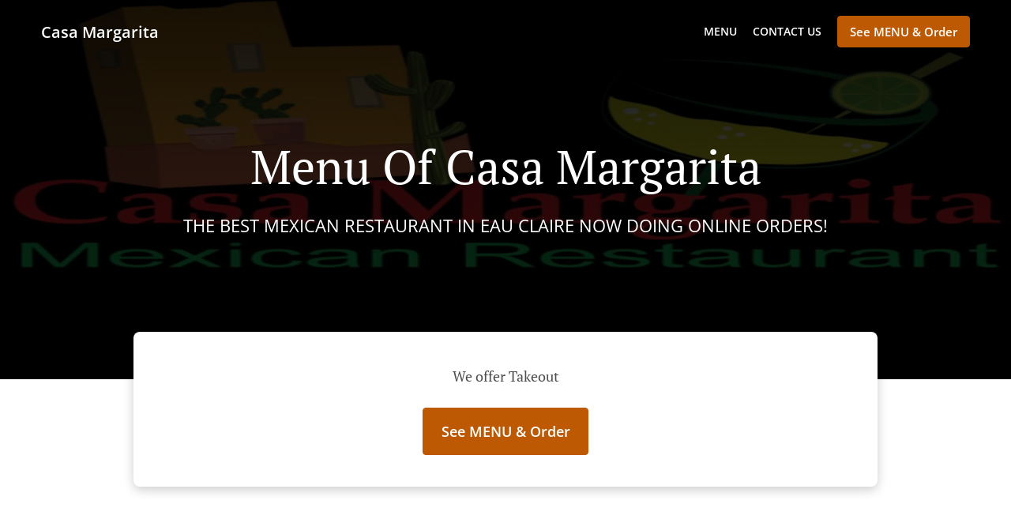

--- FILE ---
content_type: text/html; charset=utf-8
request_url: https://www.casamargaritaeauclaire.com/menu
body_size: 44727
content:
<!DOCTYPE html><html lang="en"><head><meta name="glfDetectUserAgent" value="User" /><meta http-equiv="Content-Type" content="text/html; charset=UTF-8"><meta charset="utf-8"><meta name="viewport" content="width=device-width, initial-scale=1.0, maximum-scale=1.0, user-scalable=0"><meta name="language" content="en"><meta name="description" content="Enjoy only mouth-watering foods made out of the best ingredients. Your taste buds will be in heaven."><meta name="keywords" content="casa margarita order online mexican"><meta property="og:title" content="Menu of Casa Margarita"><meta property="og:type" content="website"><meta property="og:url" content="https://www.casamargaritaeauclaire.com/menu"><meta property="og:image" content="https://www.fbgcdn.com/pictures/0ae61def-2027-4d73-a150-ec99d58271fa.jpg"><meta property="og:description" content="Enjoy only mouth-watering foods made out of the best ingredients. Your taste buds will be in heaven."><meta property="og:site_name" content="Casa Margarita"><meta name="twitter:card" content="summary_large_image"><meta property="twitter:domain" content="casamargaritaeauclaire.com"><meta property="twitter:url" content="https://www.casamargaritaeauclaire.com/menu"><meta name="twitter:title" content="Menu of Casa Margarita"><meta name="twitter:description" content="Enjoy only mouth-watering foods made out of the best ingredients. Your taste buds will be in heaven."><meta name="twitter:image" content="https://www.fbgcdn.com/pictures/0ae61def-2027-4d73-a150-ec99d58271fa.jpg"><title>Menu of Casa Margarita</title><link rel="preload" href="https://www.fbgcdn.com/pictures/0ae61def-2027-4d73-a150-ec99d58271fa.jpg" as="image"><link rel="icon shortcut" href="https://www.fbgcdn.com/websites/img/ico-32.png"><script>!function(){const e=function(e){if(e.href&&0===e.href.indexOf("https://fonts.googleapis.com"))return!0},n=document.getElementsByTagName("head")[0],t=n.insertBefore;n.insertBefore=function(o,f){e(o)||t.call(n,o,f)};const o=n.appendChild;n.appendChild=function(t){e(t)||o.call(n,t)}}();</script><script>window.checkPageSpeedCrawler=window.checkPageSpeedCrawler||function(){var e=document.querySelector('meta[name="glfDetectUserAgent"]')?document.querySelector('meta[name="glfDetectUserAgent"]').getAttribute("value"):"";return navigator.userAgent.indexOf("Speed Insights")>0||e.indexOf("Chrome-Lighthouse")>0||e.indexOf("Googlebot")>0};</script><style>@font-face{font-family:'Open Sans';font-style:normal;font-weight:300;font-display:swap;src:url('https://www.fbgcdn.com/websites/fonts/open-sans-v34-vietnamese_latin-ext_latin_hebrew_greek-ext_greek_cyrillic-ext_cyrillic-300.eot');src:local(''),url('https://www.fbgcdn.com/websites/fonts/open-sans-v34-vietnamese_latin-ext_latin_hebrew_greek-ext_greek_cyrillic-ext_cyrillic-300.eot?#iefix') format('embedded-opentype'),url('https://www.fbgcdn.com/websites/fonts/open-sans-v34-vietnamese_latin-ext_latin_hebrew_greek-ext_greek_cyrillic-ext_cyrillic-300.woff2') format('woff2'),url('https://www.fbgcdn.com/websites/fonts/open-sans-v34-vietnamese_latin-ext_latin_hebrew_greek-ext_greek_cyrillic-ext_cyrillic-300.woff') format('woff'),url('https://www.fbgcdn.com/websites/fonts/open-sans-v34-vietnamese_latin-ext_latin_hebrew_greek-ext_greek_cyrillic-ext_cyrillic-300.ttf') format('truetype'),url('https://www.fbgcdn.com/websites/fonts/open-sans-v34-vietnamese_latin-ext_latin_hebrew_greek-ext_greek_cyrillic-ext_cyrillic-300.svg#OpenSans') format('svg')}@font-face{font-family:'Open Sans';font-style:normal;font-weight:400;font-display:swap;src:url('https://www.fbgcdn.com/websites/fonts/open-sans-v34-vietnamese_latin-ext_latin_hebrew_greek-ext_greek_cyrillic-ext_cyrillic-regular.eot');src:local(''),url('https://www.fbgcdn.com/websites/fonts/open-sans-v34-vietnamese_latin-ext_latin_hebrew_greek-ext_greek_cyrillic-ext_cyrillic-regular.eot?#iefix') format('embedded-opentype'),url('https://www.fbgcdn.com/websites/fonts/open-sans-v34-vietnamese_latin-ext_latin_hebrew_greek-ext_greek_cyrillic-ext_cyrillic-regular.woff2') format('woff2'),url('https://www.fbgcdn.com/websites/fonts/open-sans-v34-vietnamese_latin-ext_latin_hebrew_greek-ext_greek_cyrillic-ext_cyrillic-regular.woff') format('woff'),url('https://www.fbgcdn.com/websites/fonts/open-sans-v34-vietnamese_latin-ext_latin_hebrew_greek-ext_greek_cyrillic-ext_cyrillic-regular.ttf') format('truetype'),url('https://www.fbgcdn.com/websites/fonts/open-sans-v34-vietnamese_latin-ext_latin_hebrew_greek-ext_greek_cyrillic-ext_cyrillic-regular.svg#OpenSans') format('svg')}@font-face{font-family:'Open Sans';font-style:normal;font-weight:600;font-display:swap;src:url('https://www.fbgcdn.com/websites/fonts/open-sans-v34-vietnamese_latin-ext_latin_hebrew_greek-ext_greek_cyrillic-ext_cyrillic-600.eot');src:local(''),url('https://www.fbgcdn.com/websites/fonts/open-sans-v34-vietnamese_latin-ext_latin_hebrew_greek-ext_greek_cyrillic-ext_cyrillic-600.eot?#iefix') format('embedded-opentype'),url('https://www.fbgcdn.com/websites/fonts/open-sans-v34-vietnamese_latin-ext_latin_hebrew_greek-ext_greek_cyrillic-ext_cyrillic-600.woff2') format('woff2'),url('https://www.fbgcdn.com/websites/fonts/open-sans-v34-vietnamese_latin-ext_latin_hebrew_greek-ext_greek_cyrillic-ext_cyrillic-600.woff') format('woff'),url('https://www.fbgcdn.com/websites/fonts/open-sans-v34-vietnamese_latin-ext_latin_hebrew_greek-ext_greek_cyrillic-ext_cyrillic-600.ttf') format('truetype'),url('https://www.fbgcdn.com/websites/fonts/open-sans-v34-vietnamese_latin-ext_latin_hebrew_greek-ext_greek_cyrillic-ext_cyrillic-600.svg#OpenSans') format('svg')}@font-face{font-family:'Open Sans';font-style:normal;font-weight:700;font-display:swap;src:url('https://www.fbgcdn.com/websites/fonts/open-sans-v34-vietnamese_latin-ext_latin_hebrew_greek-ext_greek_cyrillic-ext_cyrillic-700.eot');src:local(''),url('https://www.fbgcdn.com/websites/fonts/open-sans-v34-vietnamese_latin-ext_latin_hebrew_greek-ext_greek_cyrillic-ext_cyrillic-700.eot?#iefix') format('embedded-opentype'),url('https://www.fbgcdn.com/websites/fonts/open-sans-v34-vietnamese_latin-ext_latin_hebrew_greek-ext_greek_cyrillic-ext_cyrillic-700.woff2') format('woff2'),url('https://www.fbgcdn.com/websites/fonts/open-sans-v34-vietnamese_latin-ext_latin_hebrew_greek-ext_greek_cyrillic-ext_cyrillic-700.woff') format('woff'),url('https://www.fbgcdn.com/websites/fonts/open-sans-v34-vietnamese_latin-ext_latin_hebrew_greek-ext_greek_cyrillic-ext_cyrillic-700.ttf') format('truetype'),url('https://www.fbgcdn.com/websites/fonts/open-sans-v34-vietnamese_latin-ext_latin_hebrew_greek-ext_greek_cyrillic-ext_cyrillic-700.svg#OpenSans') format('svg')}@font-face{font-family:'Open Sans';font-style:italic;font-weight:400;font-display:swap;src:url('https://www.fbgcdn.com/websites/fonts/open-sans-v34-vietnamese_latin-ext_latin_hebrew_greek-ext_greek_cyrillic-ext_cyrillic-italic.eot');src:local(''),url('https://www.fbgcdn.com/websites/fonts/open-sans-v34-vietnamese_latin-ext_latin_hebrew_greek-ext_greek_cyrillic-ext_cyrillic-italic.eot?#iefix') format('embedded-opentype'),url('https://www.fbgcdn.com/websites/fonts/open-sans-v34-vietnamese_latin-ext_latin_hebrew_greek-ext_greek_cyrillic-ext_cyrillic-italic.woff2') format('woff2'),url('https://www.fbgcdn.com/websites/fonts/open-sans-v34-vietnamese_latin-ext_latin_hebrew_greek-ext_greek_cyrillic-ext_cyrillic-italic.woff') format('woff'),url('https://www.fbgcdn.com/websites/fonts/open-sans-v34-vietnamese_latin-ext_latin_hebrew_greek-ext_greek_cyrillic-ext_cyrillic-italic.ttf') format('truetype'),url('https://www.fbgcdn.com/websites/fonts/open-sans-v34-vietnamese_latin-ext_latin_hebrew_greek-ext_greek_cyrillic-ext_cyrillic-italic.svg#OpenSans') format('svg')}@font-face{font-family:'Open Sans';src:url('https://www.fbgcdn.com/websites/fonts/OpenSans-BoldItalic.eot');src:local(''),url('https://www.fbgcdn.com/websites/fonts/OpenSans-BoldItalic.eot?#iefix') format('embedded-opentype'),url('https://www.fbgcdn.com/websites/fonts/OpenSans-BoldItalic.woff2') format('woff2'),url('https://www.fbgcdn.com/websites/fonts/OpenSans-BoldItalic.woff') format('woff'),url('https://www.fbgcdn.com/websites/fonts/OpenSans-BoldItalic.ttf') format('truetype'),url('https://www.fbgcdn.com/websites/fonts/OpenSans-BoldItalic.svg#OpenSans-BoldItalic') format('svg');font-weight:bold;font-style:italic;font-display:swap}@font-face{font-family:'PT Serif';font-style:normal;font-weight:300;font-display:swap;src:url('https://www.fbgcdn.com/websites/fonts/pt-serif-v17-latin-ext_latin_cyrillic-ext_cyrillic-regular.eot');src:local(''),url('https://www.fbgcdn.com/websites/fonts/pt-serif-v17-latin-ext_latin_cyrillic-ext_cyrillic-regular.eot?#iefix') format('embedded-opentype'),url('https://www.fbgcdn.com/websites/fonts/pt-serif-v17-latin-ext_latin_cyrillic-ext_cyrillic-regular.woff2') format('woff2'),url('https://www.fbgcdn.com/websites/fonts/pt-serif-v17-latin-ext_latin_cyrillic-ext_cyrillic-regular.woff') format('woff'),url('https://www.fbgcdn.com/websites/fonts/pt-serif-v17-latin-ext_latin_cyrillic-ext_cyrillic-regular.ttf') format('truetype'),url('https://www.fbgcdn.com/websites/fonts/pt-serif-v17-latin-ext_latin_cyrillic-ext_cyrillic-regular.svg#PTSerif') format('svg')}@font-face{font-family:'PT Serif';font-style:normal;font-weight:400;font-display:swap;src:url('https://www.fbgcdn.com/websites/fonts/pt-serif-v17-latin-ext_latin_cyrillic-ext_cyrillic-regular.eot');src:local(''),url('https://www.fbgcdn.com/websites/fonts/pt-serif-v17-latin-ext_latin_cyrillic-ext_cyrillic-regular.eot?#iefix') format('embedded-opentype'),url('https://www.fbgcdn.com/websites/fonts/pt-serif-v17-latin-ext_latin_cyrillic-ext_cyrillic-regular.woff2') format('woff2'),url('https://www.fbgcdn.com/websites/fonts/pt-serif-v17-latin-ext_latin_cyrillic-ext_cyrillic-regular.woff') format('woff'),url('https://www.fbgcdn.com/websites/fonts/pt-serif-v17-latin-ext_latin_cyrillic-ext_cyrillic-regular.ttf') format('truetype'),url('https://www.fbgcdn.com/websites/fonts/pt-serif-v17-latin-ext_latin_cyrillic-ext_cyrillic-regular.svg#PTSerif') format('svg')}@font-face{font-family:'PT Serif';font-style:normal;font-weight:600;font-display:swap;src:url('https://www.fbgcdn.com/websites/fonts/pt-serif-v17-latin-ext_latin_cyrillic-ext_cyrillic-700.eot');src:local(''),url('https://www.fbgcdn.com/websites/fonts/pt-serif-v17-latin-ext_latin_cyrillic-ext_cyrillic-700.eot?#iefix') format('embedded-opentype'),url('https://www.fbgcdn.com/websites/fonts/pt-serif-v17-latin-ext_latin_cyrillic-ext_cyrillic-700.woff2') format('woff2'),url('https://www.fbgcdn.com/websites/fonts/pt-serif-v17-latin-ext_latin_cyrillic-ext_cyrillic-700.woff') format('woff'),url('https://www.fbgcdn.com/websites/fonts/pt-serif-v17-latin-ext_latin_cyrillic-ext_cyrillic-700.ttf') format('truetype'),url('https://www.fbgcdn.com/websites/fonts/pt-serif-v17-latin-ext_latin_cyrillic-ext_cyrillic-700.svg#PTSerif') format('svg')}@font-face{font-family:'PT Serif';font-style:normal;font-weight:700;font-display:swap;src:url('https://www.fbgcdn.com/websites/fonts/pt-serif-v17-latin-ext_latin_cyrillic-ext_cyrillic-700.eot');src:local(''),url('https://www.fbgcdn.com/websites/fonts/pt-serif-v17-latin-ext_latin_cyrillic-ext_cyrillic-700.eot?#iefix') format('embedded-opentype'),url('https://www.fbgcdn.com/websites/fonts/pt-serif-v17-latin-ext_latin_cyrillic-ext_cyrillic-700.woff2') format('woff2'),url('https://www.fbgcdn.com/websites/fonts/pt-serif-v17-latin-ext_latin_cyrillic-ext_cyrillic-700.woff') format('woff'),url('https://www.fbgcdn.com/websites/fonts/pt-serif-v17-latin-ext_latin_cyrillic-ext_cyrillic-700.ttf') format('truetype'),url('https://www.fbgcdn.com/websites/fonts/pt-serif-v17-latin-ext_latin_cyrillic-ext_cyrillic-700.svg#PTSerif') format('svg')}@font-face{font-family:'PT Serif';font-style:italic;font-weight:400;font-display:swap;src:url('https://www.fbgcdn.com/websites/fonts/pt-serif-v17-latin-ext_latin_cyrillic-ext_cyrillic-italic.eot');src:local(''),url('https://www.fbgcdn.com/websites/fonts/pt-serif-v17-latin-ext_latin_cyrillic-ext_cyrillic-italic.eot?#iefix') format('embedded-opentype'),url('https://www.fbgcdn.com/websites/fonts/pt-serif-v17-latin-ext_latin_cyrillic-ext_cyrillic-italic.woff2') format('woff2'),url('https://www.fbgcdn.com/websites/fonts/pt-serif-v17-latin-ext_latin_cyrillic-ext_cyrillic-italic.woff') format('woff'),url('https://www.fbgcdn.com/websites/fonts/pt-serif-v17-latin-ext_latin_cyrillic-ext_cyrillic-italic.ttf') format('truetype'),url('https://www.fbgcdn.com/websites/fonts/pt-serif-v17-latin-ext_latin_cyrillic-ext_cyrillic-italic.svg#PTSerif') format('svg')}@font-face{font-family:'PT Serif';font-style:italic;font-weight:700;font-display:swap;src:url('https://www.fbgcdn.com/websites/fonts/pt-serif-v17-latin-ext_latin_cyrillic-ext_cyrillic-700italic.eot');src:local(''),url('https://www.fbgcdn.com/websites/fonts/pt-serif-v17-latin-ext_latin_cyrillic-ext_cyrillic-700italic.eot?#iefix') format('embedded-opentype'),url('https://www.fbgcdn.com/websites/fonts/pt-serif-v17-latin-ext_latin_cyrillic-ext_cyrillic-700italic.woff2') format('woff2'),url('https://www.fbgcdn.com/websites/fonts/pt-serif-v17-latin-ext_latin_cyrillic-ext_cyrillic-700italic.woff') format('woff'),url('https://www.fbgcdn.com/websites/fonts/pt-serif-v17-latin-ext_latin_cyrillic-ext_cyrillic-700italic.ttf') format('truetype'),url('https://www.fbgcdn.com/websites/fonts/pt-serif-v17-latin-ext_latin_cyrillic-ext_cyrillic-700italic.svg#PTSerif') format('svg')}/*! normalize.css v4.1.1 | MIT License | github.com/necolas/normalize.css */html{font-family:sans-serif;-ms-text-size-adjust:100%;-webkit-text-size-adjust:100%}body{margin:0}article,aside,details,figcaption,figure,footer,header,main,menu,nav,section,summary{display:block}audio,canvas,progress,video{display:inline-block}audio:not([controls]){display:none;height:0}progress{vertical-align:baseline}template,[hidden]{display:none}a{background-color:transparent;-webkit-text-decoration-skip:objects}a:active,a:hover{outline-width:0}abbr[title]{border-bottom:none;text-decoration:underline;-webkit-text-decoration:underline dotted;text-decoration:underline dotted}b,strong{font-weight:inherit}b,strong{font-weight:bolder}dfn{font-style:italic}h1{font-size:2em;margin:.67em 0}mark{background-color:#ff0;color:#000}small{font-size:80%}sub,sup{font-size:75%;line-height:0;position:relative;vertical-align:baseline}sub{bottom:-0.25em}sup{top:-0.5em}img{border-style:none}svg:not(:root){overflow:hidden}code,kbd,pre,samp{font-family:monospace, monospace;font-size:1em}figure{margin:1em 40px}hr{-webkit-box-sizing:content-box;box-sizing:content-box;height:0;overflow:visible}button,input,select,textarea{font:inherit;margin:0}optgroup{font-weight:bold}button,input{overflow:visible}button,select{text-transform:none}button,html [type="button"],[type="reset"],[type="submit"]{-webkit-appearance:button}button::-moz-focus-inner,[type="button"]::-moz-focus-inner,[type="reset"]::-moz-focus-inner,[type="submit"]::-moz-focus-inner{border-style:none;padding:0}button:-moz-focusring,[type="button"]:-moz-focusring,[type="reset"]:-moz-focusring,[type="submit"]:-moz-focusring{outline:1px dotted ButtonText}fieldset{border:1px solid #c0c0c0;margin:0 2px;padding:.35em .625em .75em}legend{-webkit-box-sizing:border-box;box-sizing:border-box;color:inherit;display:table;max-width:100%;padding:0;white-space:normal}textarea{overflow:auto}[type="checkbox"],[type="radio"]{-webkit-box-sizing:border-box;box-sizing:border-box;padding:0}[type="number"]::-webkit-inner-spin-button,[type="number"]::-webkit-outer-spin-button{height:auto}[type="search"]{-webkit-appearance:textfield;outline-offset:-2px}[type="search"]::-webkit-search-cancel-button,[type="search"]::-webkit-search-decoration{-webkit-appearance:none}::-webkit-input-placeholder{color:inherit;opacity:.54}::-webkit-file-upload-button{-webkit-appearance:button;font:inherit}body,div,p,span,section,header,nav,footer,a,ul,li,svg{-webkit-box-sizing:border-box;box-sizing:border-box}body:focus,div:focus,p:focus,span:focus,section:focus,header:focus,nav:focus,footer:focus,a:focus,ul:focus,li:focus,svg:focus{outline:2px solid #528FCC}body{font-family:"Open Sans",sans-serif;font-size:16px;color:#4D4D4D;background-color:#fff}h1,h2,h3,h4{font-family:"PT Serif",serif;text-align:center}h1{font-size:40px;font-weight:bold;text-transform:capitalize}h2{font-size:32px;font-weight:normal}hr{display:block;width:80px;height:3px;background-color:#BD5902;border:none;margin:30px auto 40px}@media (min-width: 1024px){hr{margin:30px auto 60px}}section{margin:80px 24px;background-color:#fff}section h1{margin:0}section h2{color:#4d4d4d;margin:0;line-height:1em;text-transform:capitalize;word-wrap:break-word}@media (min-width: 1024px){section{margin:100px auto;max-width:942px}section:first-of-type:not(.real-time){margin-top:100px}section h2{font-size:40px}}.d-none{display:none}.d-flex{display:-webkit-box !important;display:-ms-flexbox !important;display:flex !important}.flex-column{-webkit-box-orient:vertical;-webkit-box-direction:normal;-ms-flex-direction:column;flex-direction:column}.ml-auto{margin-left:auto !important}.mt-auto{margin-top:auto !important}.mt-0{margin-top:0 !important}.w-100{width:100% !important}.pr-2{padding-right:.5rem !important}.pt-2{padding-top:.5rem !important}.pt-3{padding-top:1rem !important}.pl-2{padding-left:.5rem !important}.pl-4{padding-left:1rem !important}.separator{width:100%;border-top:solid 1px #e6e6e6;margin:.75rem 0}.cta-button{padding:12.5px;-webkit-box-sizing:border-box;box-sizing:border-box;background-color:#BD5902;border:1px solid #BD5902;border-radius:4px;color:#fff;font-size:15px;font-weight:600;line-height:15px;text-align:center;cursor:pointer;-webkit-user-select:none;-moz-user-select:none;-ms-user-select:none;user-select:none;text-decoration:none !important;margin:3px}.cta-button:hover{background-color:#a94f02}.cta-button:active{-webkit-transform:translateY(1px);transform:translateY(1px)}.cta-button:focus{border-color:#ffffff !important;z-index:9}.cta-button.neutral{background-color:#ffffff;color:#4d4d4d;border:1px solid #16151380}.cta-button.neutral:hover{background-color:#fafafa}.cta-button.reservation{background-color:#3e617d;border:1px solid #3e617d}.cta-button.reservation:hover{background-color:#37566f}.center-text{text-align:center}.cookie-consent-manager-backdrop{position:fixed;display:-webkit-box;display:-ms-flexbox;display:flex;-ms-flex-line-pack:center;align-content:center;-webkit-box-pack:center;-ms-flex-pack:center;justify-content:center;-ms-flex-wrap:wrap;flex-wrap:wrap;-webkit-box-orient:horizontal;-webkit-box-direction:normal;-ms-flex-direction:row;flex-direction:row;width:100%;height:100%;z-index:9999}.body-overflow-hidden{overflow:hidden}.cookie-consent-manager-backdrop{background:rgba(0,0,0,0.7)}.cookie-consent-manager-display-none{display:none !important}.cookie-consent-manager-body{width:640px;min-height:200px;background:white;color:#333333}@media (max-width: 1024px){.cookie-consent-manager-body{position:fixed;width:100%;bottom:0}}.cookie-consent-manager-description{margin:24px}.cookie-consent-manager-description>h3{font-family:"Open Sans",sans-serif;font-style:normal;font-weight:700;font-size:18px;line-height:24px;text-align:left;margin-bottom:24px}.cookie-consent-manager-description>p,li{font-family:"Open Sans",sans-serif;font-style:normal;font-weight:400;font-size:14px;line-height:20px}.cookie-consent-manager-actions{display:-webkit-box;display:-ms-flexbox;display:flex;-webkit-box-orient:horizontal;-webkit-box-direction:reverse;-ms-flex-direction:row-reverse;flex-direction:row-reverse;-ms-flex-wrap:wrap;flex-wrap:wrap;margin:24px}@media (max-width: 1024px){.cookie-consent-manager-actions{-webkit-box-orient:vertical;-webkit-box-direction:reverse;-ms-flex-direction:column-reverse;flex-direction:column-reverse}}.cookie-consent-manager-separator{display:block;margin:24px 0;width:100%;height:1px;background-color:#e1e1e1;border:none}.cookie-consent-manager-button{background:#FFFFFF;-webkit-box-shadow:0 1px 1px rgba(0,0,0,0);box-shadow:0 1px 1px rgba(0,0,0,0);border:1px solid #333333;border-radius:4px;padding:10px 24px;font-family:"Open Sans",sans-serif;font-style:normal;font-weight:700;font-size:14px;line-height:20px;cursor:pointer}.cookie-consent-manager-accessibility:focus-visible{outline:3px solid #2a71dc !important}.cookie-consent-manager-button-confirm-all{background-color:#666666;color:white}.cookie-consent-manager-button-reject{margin-right:12px}@media (max-width: 1024px){.cookie-consent-manager-button-reject{margin-right:0;margin-bottom:8px}}.cookie-consent-manager-button-approve{margin-right:12px;background:#333333;color:#FFFFFF;line-height:20px}@media (max-width: 1024px){.cookie-consent-manager-button-approve{margin-right:0;margin-bottom:8px}}.cookie-consent-manager-options{padding-left:24px;padding-right:24px;max-height:463px;overflow:auto}.cookie-consent-manager-option{background:#F5F5F5}.cookie-consent-manager-option-header{font-family:"Open Sans",sans-serif;font-style:normal;font-weight:700;font-size:14px;line-height:24px;display:-webkit-box;display:-ms-flexbox;display:flex;margin-bottom:8px}.cookie-consent-manager-option-header p{margin-top:12px;margin-right:12px;margin-left:8px}.cookie-consent-manager-option-header p:first-child{margin-right:0;margin-left:12px;cursor:pointer}.cookie-consent-manager-option-header>.cookie-consent-manager-option-description>.option-icon::after{content:'\02795'}.cookie-consent-manager-option-header>.cookie-consent-manager-option-description>.option-icon.active::after{content:'\02796'}.cookie-consent-manager-option-description{display:-webkit-box;display:-ms-flexbox;display:flex}.cookie-consent-manager-option-body>p{margin-top:0;font-size:14px;margin-left:39px;margin-right:24px;font-family:"Open Sans",sans-serif;line-height:20px}.cookie-consent-manager-option-body{display:none;padding-bottom:24px;margin-bottom:8px}.cookie-consent-manager-option-body ul{margin-top:0;margin-left:16px}.cookie-consent-manager-toggle{-ms-flex-item-align:center;align-self:center;margin-left:auto;margin-right:16px}.cookie-consent-manager-switch{position:relative;display:inline-block;width:38px;height:20px}.cookie-consent-manager-switch input{opacity:0;width:0;height:0}.cookie-consent-manager-slider{position:absolute;cursor:pointer;top:0;left:0;right:0;bottom:0;background-color:#ccc;-webkit-transition:.4s;transition:.4s}.cookie-consent-manager-slider:before{position:absolute;content:"";height:16px;width:16px;left:2px;bottom:2px;background-color:white;-webkit-transition:.4s;transition:.4s}.cookie-consent-manager-description>p #read-policy,.cookie-consent-manager-description>p #change-options{text-decoration:underline;font-weight:700;cursor:pointer;color:#333333}.cookie-consent-manager-description>p #read-policy{font-weight:400}.cookie-consent-manager-option-body>p #view-required-cookies-link,.cookie-consent-manager-option-body>p #view-functional-cookies-link,.cookie-consent-manager-option-body>p #view-advertising-cookies-link{text-decoration:underline;font-weight:400;cursor:pointer}input:checked+.cookie-consent-manager-slider{background-color:#528FCC}input:disabled+.cookie-consent-manager-slider{opacity:.5}input:focus+.cookie-consent-manager-slider{-webkit-box-shadow:0 0 1px #528FCC;box-shadow:0 0 1px #528FCC}input:checked+.cookie-consent-manager-slider:before{-webkit-transform:translateX(18px);transform:translateX(18px)}.cookie-consent-manager-slider.round{border-radius:34px}.cookie-consent-manager-slider.round:before{border-radius:50%}.wrapper{width:100%;overflow:hidden}.hidden{position:absolute;left:-10000px;top:auto;height:0;overflow:hidden}.hidden-screen-reader{position:absolute;left:-10000px;top:auto;overflow:hidden}.display-none{display:none !important}@media (min-width: 1024px){.wrapper-boxed{background-image:url("https://www.fbgcdn.com/websites/img/background.jpg");background-repeat:repeat}.wrapper-boxed>.wrapper{width:1024px;margin:0 auto;-webkit-box-shadow:0 0 10px rgba(0,0,0,0.08);box-shadow:0 0 10px rgba(0,0,0,0.08);background-color:#fff}.wrapper-boxed .nav-announcement-container{width:1024px;margin:0 auto}.wrapper-boxed .nav-header-container{width:1024px;margin:0 auto}.wrapper-boxed .nav-header{margin:0 auto}.wrapper-boxed section.disclaimer-container{margin-top:150px}}.nav-container{position:fixed;top:0;left:0;right:0;color:#fff;z-index:3}.nav-announcement-container{background-color:#EF4E4B;-webkit-transition:-webkit-transform .3s ease-out;transition:-webkit-transform .3s ease-out;transition:transform .3s ease-out;transition:transform .3s ease-out, -webkit-transform .3s ease-out}.nav-announcement{padding:0 16px;margin:0 auto;display:-webkit-box;display:-ms-flexbox;display:flex;-webkit-box-orient:horizontal;-webkit-box-direction:normal;-ms-flex-direction:row;flex-direction:row;gap:16px;font-size:12px;font-weight:400;line-height:16px}@media (min-width: 1024px){.nav-announcement{max-width:942px;padding:0}}.nav-announcement .nav-announcement-message{margin:16px 0;-webkit-box-flex:1;-ms-flex:1;flex:1}.nav-announcement .nav-announcement-message .nav-announcement-name{display:-webkit-box;display:-ms-flexbox;display:flex;-webkit-box-orient:horizontal;-webkit-box-direction:normal;-ms-flex-direction:row;flex-direction:row;gap:16px;-webkit-box-align:center;-ms-flex-align:center;align-items:center;font-size:24px;font-weight:400;line-height:26px;text-align:left}.nav-announcement .nav-announcement-message .nav-announcement-name>svg{fill:#fff;width:32px;height:32px;-webkit-box-flex:0;-ms-flex:0 0 32px;flex:0 0 32px}.nav-announcement .nav-announcement-message .nav-announcement-description{margin-left:48px;margin-top:8px}.nav-announcement .nav-announcement-message .nav-announcement-description p{margin:0}.nav-announcement .nav-announcement-close{background-color:rgba(0,0,0,0.1);display:-webkit-box;display:-ms-flexbox;display:flex;-webkit-box-align:center;-ms-flex-align:center;align-items:center;cursor:pointer}.nav-announcement .nav-announcement-close>svg{width:16px;height:16px;fill:#A13532;fill:rgba(0,0,0,0.3);margin:16px}.nav-announcement .nav-announcement-close:hover{background-color:rgba(0,0,0,0.13)}.nav-announcement .nav-announcement-close:hover>svg{fill:rgba(0,0,0,0.4)}.nav-announcement-placeholder{background-color:#1e3446;-webkit-transition:max-height .2s ease-out;transition:max-height .2s ease-out}.nav-header-container{background-color:transparent;font-size:14px;-webkit-transition:background-color .3s ease-out;transition:background-color .3s ease-out}@media (min-width: 1024px){.nav-header-container{padding:0 50px}}.nav-header-container.active{background-color:#1e3446}.nav-header{display:-webkit-box;display:-ms-flexbox;display:flex;position:relative;-webkit-box-align:center;-ms-flex-align:center;align-items:center;padding:16px;font-size:14px;margin:0 auto}.nav-header .nav-header-icon>svg{height:28px;fill:#fff;margin-right:10px;vertical-align:middle}.nav-header .nav-header-name{font-weight:600;text-decoration:none;color:#fff;white-space:nowrap;overflow:hidden;display:block;text-overflow:ellipsis;padding-right:20px}.nav-header .nav-header-menu{padding:20px 16px;margin:-20px -16px;-webkit-box-flex:1;-ms-flex-positive:1;flex-grow:1}.nav-header .nav-header-menu>svg{fill:#fff;vertical-align:middle;cursor:pointer}.nav-header .nav-header-menu .nav-open-menu{width:26px;height:17px;float:right}.nav-header .nav-header-menu .nav-hide-menu{display:none;width:20px;height:19px;float:right}.nav-header .nav-header-menu.active>.nav-open-menu{display:none}.nav-header .nav-header-menu.active>.nav-hide-menu{display:block}@media (min-width: 1024px){.nav-header{max-width:1300px;padding:18px 0;-ms-flex-wrap:wrap;flex-wrap:wrap}.nav-header .nav-header-name{font-size:20px;max-width:510px;-ms-flex-negative:0;flex-shrink:0;padding-right:0;padding-left:2px}.nav-header .nav-header-icon>svg{height:40px}.nav-header .nav-header-menu{-webkit-box-flex:1;-ms-flex-positive:1;flex-grow:1;-ms-flex-negative:1;flex-shrink:1;padding:0;margin:0;overflow:hidden}.nav-header .nav-header-menu>.nav-open-menu,.nav-header .nav-header-menu>.nav-hide-menu{display:none !important}}.nav-expanded-menu{visibility:hidden;opacity:0;-webkit-transition:visibility 0s linear .4s,opacity .4s ease-out;transition:visibility 0s linear .4s,opacity .4s ease-out;position:absolute;left:0;right:0;top:100%;background-color:#1e3446;-webkit-box-shadow:0 1px 3px rgba(0,0,0,0.15);box-shadow:0 1px 3px rgba(0,0,0,0.15);max-height:calc(100vh - 60px);overflow:auto}.nav-expanded-menu .cta-button{display:block;padding:10px;font-weight:600;font-size:15px;line-height:20px;padding:9px 15px;margin:0px 10px}@media (min-width: 1024px){.nav-expanded-menu .cta-button{white-space:normal;-webkit-box-align:center;-ms-flex-align:center;align-items:center;display:-webkit-box;display:-ms-flexbox;display:flex}}.nav-header-menu.active>.nav-expanded-menu{visibility:visible;opacity:1;-webkit-transition:visibility 0s linear 0s,opacity .4s ease-out;transition:visibility 0s linear 0s,opacity .4s ease-out}.nav-expanded-menu>ul{margin:0;padding:0}.nav-expanded-menu>ul>li{list-style-type:none;text-align:center}.nav-expanded-menu>ul>li.nav-cta{display:none}@media (min-width: 1024px){.nav-expanded-menu>ul>li.nav-cta{display:-webkit-box;display:-ms-flexbox;display:flex;-webkit-box-orient:horizontal;-webkit-box-direction:normal;-ms-flex-direction:row;flex-direction:row;padding:15px;-webkit-box-pack:center;-ms-flex-pack:center;justify-content:center}}.nav-expanded-menu>ul>li>a{display:block;padding:15px;color:rgba(255,255,255,0.6);font-size:14px;font-weight:600;text-transform:uppercase;text-decoration:none;line-height:1em}.nav-expanded-menu>ul>li>a:hover,.nav-expanded-menu>ul>li>a:focus,.nav-expanded-menu>ul>li>a:visited{color:rgba(255,255,255,0.6);text-decoration:none}@media (min-width: 1024px){.nav-expanded-menu{visibility:visible;opacity:1;position:static;background-color:transparent;-webkit-box-shadow:none;box-shadow:none;-webkit-transition:none;transition:none}.nav-expanded-menu>ul{display:-webkit-box;display:-ms-flexbox;display:flex;-webkit-box-align:center;-ms-flex-align:center;align-items:center;-webkit-box-pack:end;-ms-flex-pack:end;justify-content:flex-end}.nav-expanded-menu>ul>li{padding:0;margin:0 10px;text-overflow:ellipsis;white-space:nowrap;-ms-flex-negative:1;flex-shrink:1;max-width:30%}.nav-expanded-menu>ul>li.nav-cta{padding:2px 2px 2px 0px;max-width:40%}.nav-expanded-menu>ul>li.nav-cta :last-child{margin-right:0}.nav-expanded-menu>ul>li.nav-cta :first-child{margin-left:0}.nav-expanded-menu>ul>li:first-of-type{margin-left:0}.nav-expanded-menu>ul>li:last-of-type{-ms-flex-negative:0;flex-shrink:0;-webkit-box-flex:0;-ms-flex-positive:0;flex-grow:0;margin-right:0;border-radius:3px;display:-webkit-box;display:-ms-flexbox;display:flex}.nav-expanded-menu>ul>li>a,.nav-expanded-menu>ul>li>a:visited{display:inline;padding:0;color:#fff;-webkit-transition:color .3s ease-out;transition:color .3s ease-out}.nav-expanded-menu>ul>li>a:hover,.nav-expanded-menu>ul>li>a:focus{color:#NaNNaNNaN}}.staging-container.legal-page{margin-bottom:75px}.staging{min-height:50vh;-webkit-box-sizing:border-box;box-sizing:border-box;padding-top:70px;background-color:#000;position:relative;z-index:1;display:-webkit-box;display:-ms-flexbox;display:flex;-webkit-box-orient:vertical;-webkit-box-direction:normal;-ms-flex-direction:column;flex-direction:column;-webkit-box-pack:center;-ms-flex-pack:center;justify-content:center;-webkit-box-align:center;-ms-flex-align:center;align-items:center}.staging .staging-logo{display:block;text-align:center}.staging .staging-logo>svg{height:100px}.staging>h3{padding:10px;font-family:"Open Sans",sans-serif;background-color:rgba(0,0,0,0.5);color:#ccc;margin:auto 0 0 0;font-size:14px;font-weight:bold}.staging>h3>svg{display:none;width:13px;height:9px;fill:#ccc;margin:0 20px}.simple-page .staging{min-height:255px}@media (min-width: 1024px){.staging{height:640px}.staging .staging-logo>svg{height:150px}.staging>h3{font-size:16px;padding:20px}.staging>h3>svg{display:inline-block}.simple-page .staging{height:480px}}.staging-background{content:"";background-size:cover;background-position:center;top:0;left:0;bottom:0;right:0;position:absolute;z-index:-1}.staging-background:after{content:"";height:100%;position:absolute;top:0;left:0;right:0;background:-webkit-gradient(linear, left top, left bottom, from(rgba(0,0,0,0.75)), to(rgba(0,0,0,0.4)));background:linear-gradient(180deg, rgba(0,0,0,0.75) 0%, rgba(0,0,0,0.4) 100%)}.simple-page .staging-background:after{background:-webkit-gradient(linear, left top, left bottom, from(rgba(0,0,0,0.9)), to(rgba(0,0,0,0.7)));background:linear-gradient(180deg, rgba(0,0,0,0.9) 0%, rgba(0,0,0,0.7) 100%)}.staging-headlines{overflow:hidden;-webkit-box-flex:1;-ms-flex-positive:1;flex-grow:1;display:-webkit-box;display:-ms-flexbox;display:flex;-webkit-box-orient:vertical;-webkit-box-direction:normal;-ms-flex-direction:column;flex-direction:column;-webkit-box-pack:center;-ms-flex-pack:center;justify-content:center;margin-bottom:60px}.staging-headlines>h1{font-size:40px;font-weight:bold;color:#fff;padding:0 15px;margin:0;word-wrap:break-word}.staging-headlines>h2{font-family:"Open Sans",sans-serif;font-size:16px;font-weight:400;text-transform:uppercase;margin-top:20px;padding:0 15px;color:#fff}.simple-page .staging-headlines>h1{font-weight:normal;font-style:normal}.simple-page .staging-headlines>h2{font-size:22px;font-weight:400}@media (min-width: 1024px){.staging-headlines{max-width:942px}.staging-headlines>h1{font-size:60px}.staging-headlines>h2{font-size:24px}}.real-time{display:-webkit-box;display:-ms-flexbox;display:flex;-webkit-box-orient:vertical;-webkit-box-direction:normal;-ms-flex-direction:column;flex-direction:column;position:relative;background-color:#fff;padding:32px;-webkit-box-sizing:border-box;box-sizing:border-box;-webkit-box-shadow:0 4px 14px 0 rgba(0,0,0,0.2);box-shadow:0 4px 14px 0 rgba(0,0,0,0.2);border-radius:8px;z-index:1;margin-top:-60px}@media (min-width: 1024px){.real-time{margin-top:-60px;padding:40px;max-width:942px}}.real-time .real-time-header{font-weight:400;font-family:"PT Serif",serif;font-size:16px;line-height:20px;margin-bottom:24px}@media (min-width: 1024px){.real-time .real-time-header{font-size:18px;line-height:32px}}.real-time .real-time-button{position:relative;color:#4D4D4D;font-size:18px;line-height:32px;text-align:center}@media (min-width: 1024px){.real-time .real-time-button{-webkit-box-flex:1;-ms-flex-positive:1;flex-grow:1}.real-time .real-time-button>p{margin:0 0 20px;font-size:24px}}.real-time-buttons{display:-webkit-box;display:-ms-flexbox;display:flex;-webkit-box-pack:center;-ms-flex-pack:center;justify-content:center;-webkit-box-orient:horizontal;-webkit-box-direction:normal;-ms-flex-direction:row;flex-direction:row;-ms-flex-wrap:wrap;flex-wrap:wrap}.real-time-buttons .cta-button{font-size:15px;line-height:20px;padding:9px 15px;min-width:180px;height:50px;display:-webkit-box;display:-ms-flexbox;display:flex;-webkit-box-pack:center;-ms-flex-pack:center;justify-content:center;-webkit-box-align:center;-ms-flex-align:center;align-items:center;margin:6px 8px}@media (min-width: 1024px){.real-time-buttons .cta-button{height:60px;margin:0px 15px;font-size:18px;line-height:24px;min-width:210px;padding:17px 19px}}.isvg-circle-hang{-webkit-filter:drop-shadow(0 3px 14px rgba(0,0,0,0.25));filter:drop-shadow(0 3px 14px rgba(0,0,0,0.25))}.opening-hours-wrapper{display:-webkit-box;display:-ms-flexbox;display:flex;-webkit-box-pack:center;-ms-flex-pack:center;justify-content:center}.opening-hours{display:-webkit-box;display:-ms-flexbox;display:flex;-webkit-box-pack:center;-ms-flex-pack:center;justify-content:center;-webkit-box-orient:vertical;-webkit-box-direction:normal;-ms-flex-direction:column;flex-direction:column;gap:30px}.opening-hours .message,.opening-hours .hours{border:1px solid #16151380;border-radius:8px}.opening-hours .message{font-size:14px;font-weight:600;line-height:20px;text-align:center;color:#4D4D4D;padding:15px 23px}.opening-hours .message.red{color:#ffffff;border:1px solid #EF4E4B;background-color:#EF4E4B}.opening-hours .message>div{margin-top:16px}.opening-hours .hours{padding:23px;color:#4D4D4D;font-size:14px;font-weight:400;line-height:20px;display:-webkit-box;display:-ms-flexbox;display:flex;-webkit-box-orient:vertical;-webkit-box-direction:normal;-ms-flex-direction:column;flex-direction:column;gap:12px}@media (min-width: 1024px){.opening-hours .hours{font-size:16px;line-height:24px}}.opening-hours .hours .entry{display:-webkit-box;display:-ms-flexbox;display:flex;gap:12px;-webkit-box-align:center;-ms-flex-align:center;align-items:center}.opening-hours .hours .entry>div:first-of-type{-webkit-box-flex:1;-ms-flex-positive:1;flex-grow:1}.opening-hours .hours .entry>div:last-of-type{white-space:nowrap}@media (min-width: 1024px){.opening-hours .hours .entry{gap:32px}}.opening-hours .hours .entry-seperator{margin:12px 0;width:100%;height:1px;background-color:#16151380}.opening-hours .hours .entry-title{display:-webkit-box;display:-ms-flexbox;display:flex;gap:8px;font-weight:600;-webkit-box-align:center;-ms-flex-align:center;align-items:center}.opening-hours .hours .entry-title svg{width:24px;height:24px;fill:#4D4D4D}.gallery .gallery-description{text-align:center;margin-block:1em}.gallery .horizontal-list-container{width:100%;height:165px;overflow:hidden;display:-webkit-box;display:-ms-flexbox;display:flex;-webkit-box-pack:center;-ms-flex-pack:center;justify-content:center}.gallery .horizontal-list{height:200px;overflow:scroll;overflow-y:hidden;white-space:nowrap;display:-webkit-box;display:-ms-flexbox;display:flex;position:relative;gap:15px;-webkit-box-pack:start;-ms-flex-pack:start;justify-content:flex-start}.gallery .horizontal-list .entry{width:220px;height:165px;-ms-flex-negative:0;flex-shrink:0;position:relative;border-radius:4px;overflow:hidden}@media (hover:hover){.gallery .horizontal-list .entry>div{bottom:-50px !important}.gallery .horizontal-list .entry:hover img{-webkit-transform:scale(1.15);transform:scale(1.15)}.gallery .horizontal-list .entry:hover>div{bottom:0 !important}}.gallery .horizontal-list .entry img{width:220px;height:165px;-webkit-transition:-webkit-transform .35s ease;transition:-webkit-transform .35s ease;transition:transform .35s ease;transition:transform .35s ease, -webkit-transform .35s ease}.gallery .horizontal-list .entry>div{position:absolute;height:30px;bottom:0;left:0;right:0;text-align:center;color:#4D4D4D;font-size:13px;font-weight:700;padding:0 15px;line-height:30px;background-color:rgba(255,255,255,0.8);overflow:hidden;text-overflow:ellipsis;white-space:nowrap;-webkit-transition:bottom .35s ease;transition:bottom .35s ease}.gallery .horizontal-list .entry .gallery-image:focus img{outline:2px solid #528FCC;outline-offset:-2px}@media (min-width: 1024px){.gallery .horizontal-list-container{height:auto;overflow:auto;margin:60px 0 -30px 0}.gallery .horizontal-list{height:auto;overflow:auto;white-space:normal;-ms-flex-wrap:wrap;flex-wrap:wrap;max-width:942px;margin:0 auto;gap:30px;-webkit-box-pack:center;-ms-flex-pack:center;justify-content:center}.gallery .horizontal-list .entry{width:290px;height:220px}.gallery .horizontal-list .entry img{width:290px;height:220px}.gallery .horizontal-list .entry>div{height:50px;font-size:16px;padding:0 20px;line-height:50px}}.gallery .horizontal-list-overlay{width:18px;background:red;position:sticky;top:0;bottom:0;-ms-flex-negative:0;flex-shrink:0;z-index:1}.gallery .horizontal-list-overlay.left{left:0;margin-right:-15px;background:-webkit-gradient(linear, right top, left top, from(rgba(255,255,255,0)), to(#fff));background:linear-gradient(-90deg, rgba(255,255,255,0) 0%, #fff 100%)}.gallery .horizontal-list-overlay.right{right:0;margin-left:-15px;background:-webkit-gradient(linear, left top, right top, from(rgba(255,255,255,0)), to(#fff));background:linear-gradient(90deg, rgba(255,255,255,0) 0%, #fff 100%)}@media (min-width: 1024px){.gallery .horizontal-list-overlay{display:none}}.certificates .entry-container{display:-webkit-box;display:-ms-flexbox;display:flex;-ms-flex-wrap:wrap;flex-wrap:wrap;-webkit-box-pack:center;-ms-flex-pack:center;justify-content:center;gap:29px;margin:0 auto}.certificates .entry-container .entry{max-width:100%;border:1px solid #D9D9D9;border-radius:4px;-webkit-transition:border .4s ease-out,-webkit-box-shadow .4s ease-out;transition:border .4s ease-out,-webkit-box-shadow .4s ease-out;transition:border .4s ease-out,box-shadow .4s ease-out;transition:border .4s ease-out,box-shadow .4s ease-out,-webkit-box-shadow .4s ease-out;padding:31px 23px;text-align:center;color:#4D4D4D;text-decoration:none}.certificates .entry-container .entry .entry-content{max-width:100%;width:279px;overflow:hidden}@media (min-width: 1024px){.certificates .entry-container .entry .entry-content{width:165px;max-width:100%}}.certificates .entry-container .entry .entry-content svg{width:45px;height:45px;fill:#CCCCCC;margin-bottom:14px}.certificates .entry-container .entry .entry-content .entry-header{font-size:12px;font-weight:700;line-height:20px}.certificates .entry-container .entry .entry-content .entry-description{font-size:10px;font-weight:400;line-height:16px;margin-top:8px}@media (hover:hover){.certificates .entry-container .entry:hover{-webkit-box-shadow:0 4px 16px 0 rgba(0,0,0,0.1);box-shadow:0 4px 16px 0 rgba(0,0,0,0.1);border:1px solid #1e3446}}.certificates .entry-container .entry .entry-popup-background{display:none;position:fixed;top:0;left:0;right:0;bottom:0;background-color:rgba(0,0,0,0.8);z-index:10}.certificates .entry-container .entry.popup .entry-popup-background{display:block}.certificates .entry-container .entry.popup .entry-popup{display:block}.certificates .entry-container .entry .entry-popup{display:none;position:fixed;top:30%;left:50%;-webkit-transform:translateX(-50%);transform:translateX(-50%);background-color:#1e3446;border-radius:4px;padding:25px 30px;color:#fff;font-size:16px;text-align:left;line-height:24px;font-weight:bold;z-index:15}.certificates .entry-container .entry .entry-popup .links{display:-webkit-box;display:-ms-flexbox;display:flex}.certificates .entry-container .entry .entry-popup .links>div:first-of-type{margin-right:20px}.certificates .entry-container .entry .entry-popup .links a{color:#FFF;font-size:14px;text-decoration:underline;font-weight:normal}.awards{display:-webkit-box;display:-ms-flexbox;display:flex;-webkit-box-pack:center;-ms-flex-pack:center;justify-content:center;-ms-flex-wrap:wrap;flex-wrap:wrap;gap:30px}.awards .entry{position:relative;border-radius:4px;overflow:hidden;width:327px}@media (min-width: 1024px){.awards .entry{width:456px}}.awards .entry img{display:block;width:100%}.awards .entry>div{position:absolute;height:30px;bottom:0;left:0;right:0;text-align:center;color:#4D4D4D;font-size:14px;font-weight:700;padding:0 15px;line-height:30px;background-color:rgba(255,255,255,0.8);overflow:hidden;text-overflow:ellipsis;white-space:nowrap;-webkit-transition:bottom .35s ease;transition:bottom .35s ease}@media (min-width: 1024px){.awards .entry>div{height:50px;font-size:16px;padding:0 20px;line-height:50px}}.announcement{position:relative;margin:80px 0;padding:0;background-color:#1e3446;text-align:center}.announcement .announcement-inner{padding:60px 24px}.announcement .announcement-inner svg{width:64px;height:64px;fill:#fff}.announcement .announcement-inner h2{font-size:20px;font-weight:400;line-height:28px;color:#fff;margin:32px 0}.announcement .announcement-inner>div{font-size:14px;font-weight:400;line-height:20px;color:#fff}.announcement .announcement-inner p:last-of-type{margin-bottom:0}@media (min-width: 1024px){.announcement{margin:100px 0;max-width:none}.announcement .announcement-inner{max-width:942px;margin:0 auto;padding:60px 0}.announcement .announcement-inner h2{font-size:32px;line-height:42px}.announcement .announcement-inner>div{font-size:16px;line-height:20px}}.external-links{text-align:center}.external-links p{padding-bottom:15px}.external-links .cta-button{max-width:100%;min-width:300px;height:50px;display:-webkit-inline-box;display:-ms-inline-flexbox;display:inline-flex;-webkit-box-pack:center;-ms-flex-pack:center;justify-content:center;-webkit-box-align:center;-ms-flex-align:center;align-items:center}.external-links .cta-button svg{opacity:.7;width:16px;height:16px;fill:#ffffff}.external-links .cta-button.neutral svg{fill:#4d4d4d}.external-links .cta-button .text{text-transform:uppercase;font-size:14px;font-weight:700;padding-left:16px}.jobs .email-link{margin:24px 0 12px 0;min-width:0}@media (min-width: 1024px){.jobs .email-link{margin:0 30px 0}}.jobs .email-link>span{display:block;color:#161513b3;font-size:10px;line-height:16px;text-align:left;margin-bottom:5px}@media (min-width: 1024px){.jobs .email-link>span{font-size:12px}}.jobs .email-link>a{display:block;color:#136FD2;font-size:12px;text-decoration:none;line-height:16px}@media (min-width: 1024px){.jobs .email-link>a{font-size:14px}}.jobs .email-link>a:hover{text-decoration:underline}.jobs .email-link>a>span{display:block;word-break:break-all}.jobs .entry{padding:30px 24px;border:1px solid #D9D9D9;border-radius:4px;margin-bottom:30px}.jobs .entry p{margin-top:10px;margin-bottom:5px}.jobs .entry .entry-header{display:-webkit-box;display:-ms-flexbox;display:flex;-webkit-box-orient:vertical;-webkit-box-direction:normal;-ms-flex-direction:column;flex-direction:column}@media (min-width: 1024px){.jobs .entry .entry-header{-webkit-box-orient:horizontal;-webkit-box-direction:normal;-ms-flex-direction:row;flex-direction:row}}.jobs .entry .entry-header>div:first-of-type{-webkit-box-flex:1;-ms-flex-positive:1;flex-grow:1;-ms-flex-negative:0;flex-shrink:0}.jobs .entry .entry-header>div:first-of-type>h3{font-size:20px;font-weight:700;line-height:26px;text-align:left;margin:0 0 4px;color:#4D4D4D}@media (min-width: 1024px){.jobs .entry .entry-header>div:first-of-type>h3{font-size:24px}}.jobs .entry .entry-header>div:first-of-type>span{font-size:10px;font-weight:400;line-height:16px;text-align:left;color:#161513b3}@media (min-width: 1024px){.jobs .entry .entry-header>div:first-of-type>span{font-size:12px}}.jobs .entry .entry-title{font-size:12px;font-weight:600;line-height:16px;color:#4D4D4D;margin:20px 0 12px}@media (min-width: 1024px){.jobs .entry .entry-title{font-size:14px;line-height:20px}}.jobs .entry .entry-title+div{font-size:12px;font-weight:400;line-height:16px;color:#4D4D4D}@media (min-width: 1024px){.jobs .entry .entry-title+div{font-size:14px;line-height:20px}}.jobs .entry .entry-title+div b,.jobs .entry .entry-title+div strong{font-weight:600}.jobs .entry .cta-button{display:-webkit-inline-box;display:-ms-inline-flexbox;display:inline-flex;-webkit-box-pack:center;-ms-flex-pack:center;justify-content:center;-webkit-box-align:center;-ms-flex-align:center;align-items:center;padding:12px;margin:0px}@media (min-width: 1024px){.jobs .entry .cta-button{-ms-flex-item-align:start;align-self:flex-start}}.jobs .entry .cta-button svg{width:16px;height:16px;fill:#4D4D4D}.jobs .entry .cta-button.neutral svg{fill:#4d4d4d}.jobs .entry .cta-button .text{font-size:14px;font-weight:600;line-height:16px;padding-right:8px}.social-media .social-media-description{font-size:16px;font-weight:400;line-height:20px;text-align:center;margin-bottom:24px}.social-media .entry-container{display:-webkit-box;display:-ms-flexbox;display:flex;-ms-flex-wrap:wrap;flex-wrap:wrap;-webkit-box-pack:center;-ms-flex-pack:center;justify-content:center;-webkit-box-align:center;-ms-flex-align:center;align-items:center;gap:24px 30px;margin:0 auto}.social-media .entry-container .entry{width:132px;height:110px;display:-webkit-box;display:-ms-flexbox;display:flex;-webkit-box-pack:center;-ms-flex-pack:center;justify-content:center;-webkit-box-align:center;-ms-flex-align:center;align-items:center;border:1px solid #16151380;border-radius:4px;-webkit-transition:border .4s ease-out,-webkit-box-shadow .4s ease-out;transition:border .4s ease-out,-webkit-box-shadow .4s ease-out;transition:border .4s ease-out,box-shadow .4s ease-out;transition:border .4s ease-out,box-shadow .4s ease-out,-webkit-box-shadow .4s ease-out}.social-media .entry-container .entry svg{height:40px;width:40px;fill:#1e3446}@media (hover:hover){.social-media .entry-container .entry:hover{-webkit-box-shadow:0 4px 16px 0 rgba(0,0,0,0.1);box-shadow:0 4px 16px 0 rgba(0,0,0,0.1);border:1px solid #1e3446}}.review-portals .entry-container{display:-webkit-box;display:-ms-flexbox;display:flex;-ms-flex-wrap:wrap;flex-wrap:wrap;-webkit-box-pack:center;-ms-flex-pack:center;justify-content:center;-webkit-box-align:center;-ms-flex-align:center;align-items:center;gap:24px 30px;margin:0 auto}.review-portals .entry-container .entry{width:213px;height:213px;display:-webkit-box;display:-ms-flexbox;display:flex;-webkit-box-pack:center;-ms-flex-pack:center;justify-content:center;-webkit-box-align:center;-ms-flex-align:center;align-items:center;border:1px solid #D9D9D9;border-radius:4px;-webkit-transition:border .4s ease-out,-webkit-box-shadow .4s ease-out;transition:border .4s ease-out,-webkit-box-shadow .4s ease-out;transition:border .4s ease-out,box-shadow .4s ease-out;transition:border .4s ease-out,box-shadow .4s ease-out,-webkit-box-shadow .4s ease-out}.review-portals .entry-container .entry>div{width:145px;height:88px}@media (hover:hover){.review-portals .entry-container .entry:hover{-webkit-box-shadow:0 4px 16px 0 rgba(0,0,0,0.1);box-shadow:0 4px 16px 0 rgba(0,0,0,0.1);border:1px solid #1e3446}}@media (min-width: 1024px){.contact{padding:60px 40px;background-color:#FAFAFA;margin:100px 0;max-width:none}.contact .contact-wrapper{margin:0 auto;max-width:1300px}.contact .contact-wrapper>h2{text-align:left}.contact .contact-wrapper>hr{margin:30px 0 40px}}.contact .contact-container{display:-webkit-box;display:-ms-flexbox;display:flex;-webkit-box-orient:vertical;-webkit-box-direction:normal;-ms-flex-direction:column;flex-direction:column}@media (min-width: 1024px){.contact .contact-container{-webkit-box-orient:horizontal;-webkit-box-direction:normal;-ms-flex-direction:row;flex-direction:row}}.contact .contact-info{-webkit-box-flex:1;-ms-flex:1;flex:1;display:-webkit-box;display:-ms-flexbox;display:flex;-webkit-box-orient:vertical;-webkit-box-direction:normal;-ms-flex-direction:column;flex-direction:column}@media (min-width: 1024px){.contact .contact-info{padding-right:56px}}.contact .contact-info .info{-webkit-box-flex:0;-ms-flex:0;flex:0;margin-bottom:16px}.contact .contact-info .info .entry{display:-webkit-box;display:-ms-flexbox;display:flex;-webkit-box-align:center;-ms-flex-align:center;align-items:center;margin-bottom:16px}.contact .contact-info .info .entry span{font-size:16px;font-weight:400;line-height:20px;color:#4C4C4C}.contact .contact-info .info .entry span a{text-decoration:none;color:inherit;-webkit-transition:color .1s ease;transition:color .1s ease}.contact .contact-info .info .entry span a:hover{color:#BD5902}.contact .contact-info .info .entry svg{width:24px;height:24px;fill:#4C4C4C;margin-right:12px}.contact .contact-info .map-delivery{-webkit-box-flex:1;-ms-flex:1;flex:1;margin:0}@media (min-width: 1024px){.contact .contact-info .map-delivery .map-container{min-height:auto}}.contact .contact-form{-webkit-box-flex:1;-ms-flex:1;flex:1;background-color:#fff;border-radius:4px;-webkit-box-shadow:0 2px 10px 0 rgba(0,0,0,0.16);box-shadow:0 2px 10px 0 rgba(0,0,0,0.16);padding:24px;position:relative}@media (min-width: 1024px){.contact .contact-form{padding:40px 40px 46px}}.contact .contact-form .input-form{display:-webkit-box;display:-ms-flexbox;display:flex;-webkit-box-orient:vertical;-webkit-box-direction:normal;-ms-flex-direction:column;flex-direction:column;gap:18px}@media (min-width: 1024px){.contact .contact-form .input-form{gap:24px}}.contact .contact-form .input-form label{display:block;font-size:12px;line-height:14px;padding-bottom:8px;font-weight:700;color:#4D4D4D}@media (min-width: 1024px){.contact .contact-form .input-form label{font-size:14px;line-height:16px;padding-bottom:12px}}.contact .contact-form .input-form input,.contact .contact-form .input-form textarea{width:100%;font-size:12px;font-weight:400;line-height:14px;border:1px solid #16151380;border-radius:3px;padding:5px;display:block;-webkit-box-sizing:border-box;box-sizing:border-box}@media (min-width: 1024px){.contact .contact-form .input-form input,.contact .contact-form .input-form textarea{font-size:14px;line-height:16px;padding:11px}}.contact .contact-form .input-form input.error,.contact .contact-form .input-form textarea.error{border:1px solid #EF4E4B}.contact .contact-form .input-form input.success,.contact .contact-form .input-form textarea.success{border:1px solid #5ac15e}.contact .contact-form .input-form textarea{resize:none}.contact .contact-form .input-form .captcha{margin:4px auto;padding-left:1px;-webkit-transform:scale(.85);transform:scale(.85);-webkit-transform-origin:center center;transform-origin:center center}.contact .contact-form .input-form .captcha.error .h-captcha iframe{outline:1px solid #EF4E4B}.contact .contact-form .input-form .captcha.success .h-captcha iframe{outline:1px solid #5ac15e}.contact .contact-form .input-form .captcha .input-form-field-feedback{-webkit-transform:scale(1.17);transform:scale(1.17);-webkit-transform-origin:left;transform-origin:left;padding-top:3px}@media (min-width: 1024px){.contact .contact-form .input-form .captcha{-webkit-transform:initial;transform:initial;-webkit-transform-origin:initial;transform-origin:initial}.contact .contact-form .input-form .captcha .input-form-field-feedback{-webkit-transform:initial;transform:initial;-webkit-transform-origin:initial;transform-origin:initial;padding-top:0}}@media (min-width: 1024px){.contact .contact-form .input-form .cta-button{font-size:18px;line-height:21px;margin:0}}.whitelabel-app .whitelabel-app-container{display:-webkit-box;display:-ms-flexbox;display:flex;-webkit-box-orient:vertical;-webkit-box-direction:normal;-ms-flex-direction:column;flex-direction:column;padding:0;gap:40px;-webkit-box-align:center;-ms-flex-align:center;align-items:center;-webkit-box-pack:center;-ms-flex-pack:center;justify-content:center}@media (min-width: 1024px){.whitelabel-app .whitelabel-app-container{-webkit-box-orient:horizontal;-webkit-box-direction:normal;-ms-flex-direction:row;flex-direction:row;padding:40px 30px;border:1px solid #E6E6E6;border-radius:8px;gap:64px}}.whitelabel-app .whitelabel-app-description{-webkit-box-flex:1;-ms-flex:1;flex:1;font-size:16px;font-weight:400;line-height:20px;text-align:center}@media (min-width: 1024px){.whitelabel-app .whitelabel-app-description{text-align:left}}.whitelabel-app .whitelabel-app-description :first-child{margin-top:0}.whitelabel-app .whitelabel-app-description :last-child{margin-bottom:0}.whitelabel-app .whitelabel-app-links{-webkit-box-flex:0;-ms-flex:0;flex:0;display:-webkit-box;display:-ms-flexbox;display:flex;-webkit-box-orient:horizontal;-webkit-box-direction:normal;-ms-flex-direction:row;flex-direction:row;-ms-flex-wrap:wrap;flex-wrap:wrap;gap:30px;-webkit-box-align:center;-ms-flex-align:center;align-items:center;-webkit-box-pack:center;-ms-flex-pack:center;justify-content:center;padding:0}@media (min-width: 1024px){.whitelabel-app .whitelabel-app-links{padding:0 10px}}.whitelabel-app .store-icons{width:134px;height:40px}@media (min-width: 1024px){.whitelabel-app .store-icons{width:184px;height:54px}}.whitelabel-app .store-icons img{width:100%;height:100%}.input-form .field:has(.error) .input-form-field-feedback,.input-form .captcha.error .input-form-field-feedback{display:-webkit-box;display:-ms-flexbox;display:flex}.input-form .field:has(.error2) .input-form-field-feedback span:not(.message2),.input-form .captcha.error2 .input-form-field-feedback span:not(.message2){display:none}.input-form .field:not(:has(.error2)) .input-form-field-feedback span.message2,.input-form .captcha:not(.error2) .input-form-field-feedback span.message2{display:none}.input-form-field-feedback{font-size:12px;font-weight:400;line-height:16px;display:none;color:#EF4E4B;-webkit-box-align:center;-ms-flex-align:center;align-items:center;-webkit-box-pack:start;-ms-flex-pack:start;justify-content:flex-start;padding-top:4px}.input-form-field-feedback .icon-attention{width:14px;height:14px;fill:#EF4E4B;margin-right:5px}.input-form-feedback{font-size:12px;font-weight:700;line-height:14px;text-align:center;display:none;-webkit-box-pack:center;-ms-flex-pack:center;justify-content:center;-webkit-box-align:center;-ms-flex-align:center;align-items:center;padding-top:18px}@media (min-width: 1024px){.input-form-feedback{position:absolute;left:0;right:0;bottom:0;font-size:14px;line-height:46px}}.input-form-feedback.success{color:#5ac15e;display:-webkit-box;display:-ms-flexbox;display:flex}.input-form-feedback.error{color:#EF4E4B;display:-webkit-box;display:-ms-flexbox;display:flex}.input-form-feedback.success .icon-check,.input-form-feedback.error .icon-attention{display:block}.input-form-feedback svg{display:none;padding-right:8px}.input-form-feedback .icon-attention{width:24px;height:24px;fill:#EF4E4B}.input-form-feedback .icon-check{width:24px;height:24px;fill:#5ac15e}.map-delivery{display:-webkit-box;display:-ms-flexbox;display:flex;-ms-flex-wrap:wrap;flex-wrap:wrap;margin:40px 0}.map-delivery>.info{width:100%;-webkit-box-sizing:border-box;box-sizing:border-box;-ms-flex-negative:0;flex-shrink:0;-webkit-box-flex:1;-ms-flex-positive:1;flex-grow:1;-webkit-box-ordinal-group:2;-ms-flex-order:1;order:1;background-color:#1e3446;padding:40px 24px;color:#fff}.map-delivery>.info h2{color:#fff;font-size:32px;font-weight:400;margin:0;text-align:left}.map-delivery>.info h3{font-size:24px;font-weight:400;line-height:26px;margin:30px 0;text-align:left}.map-delivery>.info .message{font-size:14px;font-weight:400;line-height:18px}.map-delivery>.info hr{margin:30px 0}.map-delivery>.info .entry{font-size:14px;font-weight:400;line-height:18px;margin-top:10px;position:relative;padding-left:28px}.map-delivery>.info .entry>.zone-color{display:table;width:16px;height:16px;border-radius:50%;-webkit-box-shadow:0 0 0 1px rgba(255,255,255,0.9);box-shadow:0 0 0 1px rgba(255,255,255,0.9);position:absolute;left:0;top:1px}.map-delivery .map-container{z-index:0;-ms-flex-negative:0;flex-shrink:0;-webkit-box-flex:1;-ms-flex-positive:1;flex-grow:1;-webkit-box-ordinal-group:3;-ms-flex-order:2;order:2;width:100%;height:350px;position:relative}.map-delivery .map-container .leaflet-control-layers-selector{display:none}.map-delivery .map-container .leaflet-control-layers-selector+span{cursor:pointer}.map-delivery .map-container input[type=radio]:checked+span{font-weight:bold}.map-delivery .map-container .leaflet-control-custom{margin:0 !important}.map-delivery .map-container .leaflet-marker-icon{-webkit-filter:hue-rotate(150deg);filter:hue-rotate(150deg)}@media (min-width: 1024px){.map-delivery{margin:100px 0;-ms-flex-wrap:nowrap;flex-wrap:nowrap;max-width:none}.map-delivery>.map-container{height:auto;min-height:560px;-webkit-box-ordinal-group:2;-ms-flex-order:1;order:1;-ms-flex-preferred-size:55%;flex-basis:55%}.map-delivery>.info{-webkit-box-ordinal-group:3;-ms-flex-order:2;order:2;-ms-flex-preferred-size:45%;flex-basis:45%;padding:60px 50px}.map-delivery>.info h2{font-size:40px}.map-delivery>.info .message{font-size:16px;line-height:20px}.map-delivery>.info .entry{font-size:16px;line-height:20px}.map-delivery>.info .entry>.zone-color{width:18px;height:18px}.map-delivery>.info>.info-inner{max-width:500px}.wrapper-boxed .map-delivery>.info>.info-inner{width:auto}}.map{width:100%;height:100%}section.legal{font-size:15px;font-weight:400;margin-top:0px}section.legal h1{font-weight:400;font-style:normal}section.legal .legal-container{margin-top:60px}section.legal .legal-details{text-align:center;padding:40px 0;border-top:1px solid #e6e6e6;border-bottom:1px solid #e6e6e6;margin:60px 0}section.legal .legal-details strong{font-size:18px;font-weight:700}.disclaimer-container{padding:20px;background:-webkit-gradient(linear, left bottom, left top, from(#F5F5F5), to(#F5F5F5)),#FFFFFF;background:linear-gradient(0deg, #F5F5F5, #F5F5F5),#FFFFFF;border:1px solid #E0E0E0;-webkit-box-sizing:border-box;box-sizing:border-box;border-radius:4px;color:#666666;margin-bottom:40px}.disclaimer-container .disclaimer-title{font-size:16px;font-weight:600;margin:0px auto 20px}.disclaimer-container .disclaimer-content{font-size:13px;margin-bottom:0px}.disclaimer-container .disclaimer-content a{color:#666666}footer{padding:50px 16px 32px;background-color:#1e3446}footer>.footer-buttons{z-index:2;position:fixed;bottom:0;left:0;right:0;display:-webkit-box;display:-ms-flexbox;display:flex;-webkit-box-pack:center;-ms-flex-pack:center;justify-content:center;-webkit-transition:bottom .3s ease-out;transition:bottom .3s ease-out}footer>.footer-buttons.footer-buttons-hide{bottom:-100px}footer>.footer-buttons>.cta-button{border-radius:0;margin:0;width:100%;font-size:18px;line-height:24px;padding:17px 7px;display:-webkit-box;display:-ms-flexbox;display:flex;-webkit-box-pack:center;-ms-flex-pack:center;justify-content:center;-webkit-box-align:center;-ms-flex-align:center;align-items:center}footer>.footer-buttons>.cta-button:focus{-webkit-box-shadow:3px -3px #ffffff,3px 3px #ffffff,-3px -3px #ffffff,-3px 3px #ffffff;box-shadow:3px -3px #ffffff,3px 3px #ffffff,-3px -3px #ffffff,-3px 3px #ffffff}@media (min-width: 1024px){footer{margin:100px 0 0;padding:50px 50px 32px}footer>.footer-buttons{display:none}}.footer-links{display:-webkit-box;display:-ms-flexbox;display:flex;-webkit-box-orient:vertical;-webkit-box-direction:normal;-ms-flex-direction:column;flex-direction:column;gap:60px}.footer-links .footer-links-btn{display:none}@media (min-width: 1024px){.footer-links{max-width:1300px;-webkit-box-orient:horizontal;-webkit-box-direction:normal;-ms-flex-direction:row;flex-direction:row;-webkit-box-align:stretch;-ms-flex-align:stretch;align-items:stretch;margin:0 auto;-webkit-box-pack:justify;-ms-flex-pack:justify;justify-content:space-between}.footer-links .footer-links-btn{display:block}.footer-links .footer-links-btn :last-of-type.cta-button{margin:0 0 0 10px}.footer-links .footer-links-btn .cta-button{padding:9px 5px;width:220px;display:-webkit-box;display:-ms-flexbox;display:flex;-webkit-box-align:center;-ms-flex-align:center;align-items:center;-webkit-box-pack:center;-ms-flex-pack:center;justify-content:center;line-height:20px;margin:0 0 20px 10px}}.footer-language-selector{position:relative}.footer-language-selector svg{position:absolute;fill:#fff;width:14px;height:14px;top:8px;left:12px;opacity:.8}.footer-language-selector:after{position:absolute;right:16px;top:13px;content:'';pointer-events:none;border:4px solid transparent;border-top-color:#fff;opacity:.8}.footer-language-selector select{width:100%;min-width:220px;background-color:transparent;padding:5px 43px 5px 33px;border-radius:3px;border:solid 1px rgba(255,255,255,0.5);color:#fff;opacity:.8;font-size:13px;font-weight:600;line-height:18px;-webkit-appearance:none;-moz-appearance:none;appearance:none;cursor:pointer;outline:0}.footer-language-selector select:focus{outline:2px solid #fff}.footer-language-selector select option{background-color:#1e3446;font-size:14px}.footer-language-selector select::-ms-expand{display:none}@media (min-width: 1024px){.footer-language-selector{-webkit-box-flex:1;-ms-flex:1 1 285px;flex:1 1 285px}}.footer-language-selector>.footer-extra-links{margin:16px 0 0}.footer-language-selector>.footer-extra-links a,.footer-language-selector>.footer-extra-links a:visited{font-size:14px;font-weight:600;line-height:18px;opacity:.8}.footer-language-selector>.footer-extra-links span.footer-extra-links-separator{font-size:18px;font-weight:600;line-height:18px;opacity:.8;left:0}.footer-legal-links{text-align:center;padding:0;margin:0}.footer-legal-links li{display:block;padding:5px}.footer-legal-links a,.footer-legal-links a:visited{text-decoration:none;color:#fff;font-size:13px;opacity:.7;-webkit-transition:opacity .3s ease-out;transition:opacity .3s ease-out}.footer-legal-links a:hover,.footer-legal-links a:active,.footer-legal-links a:focus{opacity:1}@media (min-width: 1024px){.footer-legal-links{-webkit-box-ordinal-group:3;-ms-flex-order:2;order:2;-webkit-box-flex:1;-ms-flex-positive:1;flex-grow:1;text-align:left;margin:0 20px 0 20px}.footer-legal-links li{display:inline;white-space:nowrap;padding:0}.footer-legal-links li:before{content:". ";display:inline;color:#fff;opacity:.7;position:relative;bottom:3px}.footer-legal-links li:first-of-type:before{display:none}}@media (min-width: 1024px){.footer-main-links-container{-webkit-box-flex:1;-ms-flex:1 1 340px;flex:1 1 340px}.footer-main-links-container:has(.footer-main-links-contact){-webkit-box-flex:1;-ms-flex:1 1 285px;flex:1 1 285px}}.footer-main-links-container .footer-main-links-title{font-size:16px;font-weight:600;line-height:22px;color:#fff;margin-bottom:17px}.footer-main-links-container:has(.footer-main-links-contact) .footer-main-links-title{margin-bottom:30px}.footer-main-links-contact{padding:0;margin:0;display:-webkit-box;display:-ms-flexbox;display:flex;-webkit-box-orient:vertical;-webkit-box-direction:normal;-ms-flex-direction:column;flex-direction:column;gap:16px 0}.footer-main-links-contact div{display:-webkit-box;display:-ms-flexbox;display:flex}.footer-main-links-contact div svg{width:16px;height:16px;fill:rgba(255,255,255,0.8);margin-right:8px;-webkit-box-flex:0;-ms-flex:0 0 auto;flex:0 0 auto}.footer-main-links-contact div span{color:rgba(255,255,255,0.8);font-size:14px;font-weight:600;line-height:18px}.footer-main-links-contact div a,.footer-main-links-contact div a:visited{text-decoration:none;color:inherit;-webkit-transition:color .3s ease-out;transition:color .3s ease-out}.footer-main-links-contact div a:hover,.footer-main-links-contact div a:active,.footer-main-links-contact div a:focus{color:#fff}.footer-main-links{padding:0;margin:0;display:grid;grid-template-columns:1fr;gap:10px 12px}@media (min-width: 1024px){.footer-main-links{grid-template-columns:1fr 1fr}}.footer-main-links a,.footer-main-links a:visited{text-decoration:none;color:#fff;font-size:14px;font-weight:600;line-height:18px;opacity:.8;-webkit-transition:opacity .3s ease-out;transition:opacity .3s ease-out}.footer-main-links a:hover,.footer-main-links a:active,.footer-main-links a:focus{opacity:1}.footer-extra-links{text-align:justify;padding:0;margin:50px auto}.footer-extra-links span{display:inline;padding:0;text-align:left;line-height:25px}.footer-extra-links span.footer-extra-links-separator{display:inline;color:#fff;opacity:.6;position:relative;bottom:3px;font-size:10px;font-weight:400;line-height:14px;left:1px}.footer-extra-links span.footer-extra-links-separator:first-child,.footer-extra-links span.footer-extra-links-separator:last-child{display:none}.footer-extra-links a,.footer-extra-links a:visited{text-decoration:none;color:#fff;font-size:10px;font-weight:400;line-height:14px;opacity:.6;-webkit-transition:opacity .3s ease-out;transition:opacity .3s ease-out}.footer-extra-links a:hover,.footer-extra-links a:active,.footer-extra-links a:focus{opacity:1}.footer-extra-links #cookie-policy-changes{cursor:pointer}@media (min-width: 1024px){.footer-extra-links{max-width:1300px;margin:32px auto}}.footer-payment-methods{margin:30px 0 0 0;max-width:1300px;padding:20px;border-radius:8px;border:solid 1px rgba(255,255,255,0.2);background:rgba(0,0,0,0.3)}.footer-payment-methods>div:first-of-type{text-align:center;text-transform:uppercase;color:#fff;font-size:14px;font-weight:600;line-height:18px;margin-bottom:20px;opacity:.8}@media (min-width: 1024px){.footer-payment-methods{margin:35px auto 25px}}.footer-payment-methods-container{display:-webkit-box;display:-ms-flexbox;display:flex;-ms-flex-pack:distribute;justify-content:space-around;-ms-flex-wrap:wrap;flex-wrap:wrap;gap:10px}@media (min-width: 1024px){.footer-payment-methods-container{-webkit-box-pack:center;-ms-flex-pack:center;justify-content:center}}.footer-payment-methods-container>div{width:50px;height:35px;background-repeat:no-repeat;background-position:center;-ms-flex-negative:0;flex-shrink:0;-webkit-box-flex:0;-ms-flex-positive:0;flex-grow:0;display:-webkit-box;display:-ms-flexbox;display:flex;-webkit-box-align:center;-ms-flex-align:center;align-items:center}.footer-payment-methods-container>div img{background:white;border-radius:3px;-o-object-fit:contain;object-fit:contain;width:100%}.footer-branding{text-align:center;color:#fff;font-size:11px;margin-top:30px;margin-bottom:20px}.footer-branding img{opacity:.2}.footer-branding a{text-decoration:none;color:#fff}.footer-branding a:focus{outline:2px solid #528FCC}.footer-partner{color:#fff;margin:0 auto 60px;text-align:center;font-size:13px;line-height:18px}.footer-partner>div:first-of-type{opacity:.8;font-weight:600;padding-bottom:8px}.footer-partner>div:last-of-type{font-weight:400;opacity:.6}.footer-partner>a{opacity:.6;-webkit-transition:opacity .3s ease-out;transition:opacity .3s ease-out;text-decoration:none;color:#fff;height:32px;display:inline-block}.footer-partner>a img{height:100%}.footer-partner>a:hover{opacity:1}@media (min-width: 1024px){.footer-partner{max-width:1300px;margin:0 auto}}.menu-section h2{margin:0 24px}@media (max-width: 1024px){.menu-section{margin:80px 0}}@media (min-width: 1024px){.menu-container{border-radius:8px;-webkit-box-shadow:0 4px 20px 0 rgba(0,0,0,0.16);box-shadow:0 4px 20px 0 rgba(0,0,0,0.16);padding:32px}}.menu-container .menu-category{font-family:Arial;color:#4D4D4D;background-color:rgba(247,247,247,0.9);padding:12px 24px;margin-top:40px}@media (min-width: 1024px){.menu-container .menu-category{background-color:inherit;padding:0 0 12px;margin-top:60px;-webkit-box-shadow:inset 0 -1px 0 #16151380;box-shadow:inset 0 -1px 0 #16151380}}.menu-container .menu-category .menu-category-name{font-weight:700;text-transform:uppercase;font-size:16px}@media (min-width: 1024px){.menu-container .menu-category .menu-category-name{font-size:24px;line-height:32px}}.menu-container .menu-category .menu-category-description{font-size:14px;font-weight:400;margin-top:8px}@media (min-width: 1024px){.menu-container .menu-category .menu-category-description{line-height:18px;margin-top:2px}}.menu-container .menu-category:first-of-type{margin-top:0}.menu-container .menu-items-container{display:grid;grid-template-columns:1fr;gap:0 40px}@media (min-width: 1024px){.menu-container .menu-items-container{grid-template-columns:1fr 1fr}}.menu-container .menu-items-container .separator{width:100%;border-top:1px solid #16151380;margin:0}@media (max-width: 1024px){.menu-container .menu-items-container .menu-item-container:last-of-type .separator{display:none}}.menu-container .menu-items-container .menu-item{width:100%;height:100%}.menu-container .menu-items-container .menu-item>.d-flex{height:100%;padding:12px 24px}@media (min-width: 1024px){.menu-container .menu-items-container .menu-item>.d-flex{padding:16px 0}}.menu-container .menu-items-container .menu-item>.d-flex>picture{height:50px}@media (min-width: 1024px){.menu-container .menu-items-container .menu-item{page-break-inside:avoid;-webkit-column-break-inside:avoid;-moz-column-break-inside:avoid;break-inside:avoid-column}}.menu-container .menu-items-container .menu-item .menu-item-image{width:50px;height:50px;padding-right:12px;border-radius:4px}.menu-container .menu-items-container .menu-item .menu-item-name{color:#4d4d4d;font-family:Arial;font-size:14px;font-weight:700;line-height:20px;padding-bottom:4px}.menu-container .menu-items-container .menu-item .menu-item-name.no-wrap{white-space:nowrap}.menu-container .menu-items-container .menu-item .menu-item-name span{color:#999999;font-size:10px;font-weight:400}.menu-container .menu-items-container .menu-item .menu-item-name span.double-currency{color:#4d4d4d;font-size:14px;font-weight:400}.menu-container .menu-items-container .menu-item .menu-item-description{color:#4D4D4D;font-family:Arial;font-size:12px;font-weight:400;line-height:16px}.not-found-section-spacing{margin-bottom:4rem}.not-found-title{margin-top:10rem;font-weight:normal;font-style:normal;text-transform:none}.not-found-container{position:relative;left:50%;-webkit-transform:translateX(-50%);transform:translateX(-50%);margin-top:50px}.not-found-container .not-found-plate{width:100%;height:9rem;background-image:url("https://www.fbgcdn.com/websites/img/404.png");background-size:75%;background-position-x:center;background-repeat:no-repeat}.not-found-container .not-found-plate span{text-align:center;display:block;line-height:275px;text-shadow:.5px .9px 0 white;color:#dbdbdb;font-size:44px;font-weight:bold}.not-found-container .not-found-text{font-family:"PT Serif",serif;color:#666;font-size:28px;text-align:center}.not-found-container .not-found-button{text-transform:uppercase;width:auto;display:inline-block;margin-top:25px;padding:12.5px 25px;position:relative;left:50%;-webkit-transform:translateX(-50%);transform:translateX(-50%)}@media (min-width: 1024px){.not-found-container .not-found-plate{width:100%;height:19.5rem;background-image:url("https://www.fbgcdn.com/websites/img/404.png");background-size:75%;background-position-x:center;background-repeat:no-repeat;margin-bottom:2rem}.not-found-container .not-found-plate span{line-height:430px;font-size:88px;position:absolute;left:50%;-webkit-transform:translate(-50%, 0);transform:translate(-50%, 0)}}.app-store{width:141px;height:46px}.google-play{width:141px;height:46px}.mapBoxButtonsContainer{position:absolute;top:10px;right:10px;z-index:999}.mapBoxButtons{border:solid 2px rgba(150,150,150,0.3);border-radius:5px;display:-webkit-inline-box;display:-ms-inline-flexbox;display:inline-flex}.mapBoxButtons span{background-color:white;padding:8px !important;font-weight:bold;cursor:pointer;border-radius:5px;font-size:12px}.mapBoxButtons span.start{border-radius:5px 0 0 5px !important;border-right:solid 2px rgba(150,150,150,0.3);font-size:12px}.mapBoxButtons span.end{border-radius:0 5px 5px 0 !important;font-size:12px}.mapBoxButtons span.selected{background-color:#f0f0f0 !important}.mapBoxButtons span.selected{background-color:#fefefe}.leaflet-control-custom svg{width:20px;height:20px;padding-right:5px}@media (max-width: 1024px){.leaflet-control-attribution{display:none}}.leaflet-bottom.leaflet-right{display:-webkit-box;display:-ms-flexbox;display:flex}.leaflet-control-attribution.leaflet-control{margin:auto auto 7px auto !important}.promotions-list{display:-webkit-box;display:-ms-flexbox;display:flex;-ms-flex-wrap:wrap;flex-wrap:wrap;-webkit-box-pack:center;-ms-flex-pack:center;justify-content:center;gap:30px;margin:40px auto 0}@media (min-width: 1024px){.promotions-list{margin:60px auto 0}}.deal{width:327px;cursor:pointer;border-radius:4px;border:1px solid #16151380;overflow:hidden;-webkit-transition:-webkit-box-shadow .35s ease;transition:-webkit-box-shadow .35s ease;transition:box-shadow .35s ease;transition:box-shadow .35s ease, -webkit-box-shadow .35s ease}@media (min-width: 1024px){.deal{width:456px}}@media (hover:hover){.deal:hover{-webkit-box-shadow:0 4px 16px 0 rgba(0,0,0,0.1);box-shadow:0 4px 16px 0 rgba(0,0,0,0.1)}.deal:hover .deal-background .deal-img{-webkit-transform:scale(1.15);transform:scale(1.15)}}.deal-background{height:175px;width:100%;overflow:hidden}@media (min-width: 1024px){.deal-background{height:270px}}.deal-background .deal-img{height:100%;width:100%;background-position:center;background-repeat:no-repeat;background-size:cover;-webkit-transition:-webkit-transform .35s ease;transition:-webkit-transform .35s ease;transition:transform .35s ease;transition:transform .35s ease, -webkit-transform .35s ease}.deal-details{margin:24px 24px 17px}.deal-title{font-family:"PT Serif",serif;font-size:24px;font-weight:400;line-height:26px}@media (min-width: 1024px){.deal-title{font-size:20px}}.deal-description{font-size:14px;font-weight:400;line-height:20px;margin-top:24px}@media (min-width: 1024px){.deal-description{font-size:12px}}.deal-conditions{font-size:15px}.promo-widget .deal-button{margin-bottom:1.25rem;margin-right:1.25rem}.popup-with-external-content .popup-close{position:absolute;z-index:10;left:calc(50% + 440px);text-transform:uppercase;padding:10px;border-radius:3px;background-clip:padding-box;background-color:rgba(0,0,0,0.6);cursor:pointer}.popup-with-external-content .popup-close span{color:#fff;font-size:14px}.popup-with-external-content .popup-close svg{width:10px;height:10px;fill:#fff}.popup-with-external-content .popup-overlay{display:none;position:fixed;top:0;left:0;right:0;bottom:0;background-color:rgba(0,0,0,0.5);z-index:10}.popup-with-external-content .popup-button{-webkit-box-pack:center;-ms-flex-pack:center;justify-content:center}.popup-with-external-content .popup-content{display:none;position:fixed;top:0;left:50%;-webkit-transform:translateX(-50%);transform:translateX(-50%);background-color:#fff;border-radius:3px;color:#fff;width:810px;height:calc(100% - 80px);margin:30px auto 50px;z-index:15}.popup-with-external-content .popup-content iframe{border:none;width:100%;height:100%}.popup-with-external-content .popup-active .popup-content,.popup-with-external-content .popup-active .popup-overlay{display:block}@media (max-width: 1024px){.popup-with-external-content .popup-content{width:100%}.popup-with-external-content .popup-close{left:initial;right:0}}table{margin-left:39px;margin-right:24px;border-radius:4px;border-collapse:collapse;border:1px solid #CCCCCC}table thead tr{border-bottom:1px solid #CCCCCC}table thead tr th{text-align:left;text-transform:uppercase;color:#CCCCCC;font-size:10px;line-height:12px;font-weight:700;font-family:"Open Sans",sans-serif}table thead tr th p{margin-left:10px;margin-right:10px}table tbody tr{border-bottom:1px solid #CCCCCC}table tbody tr th{text-align:left;font-size:12px;line-height:16px;font-weight:400;font-family:"Open Sans",sans-serif}table tbody tr th p{margin-left:10px;margin-right:10px}table tbody tr:last-child{border-bottom:none}body{display:block !important}#swipebox-overlay{background:rgba(0,0,0,0.8) !important}#swipebox-prev,#swipebox-next,#swipebox-close{background-image:url("https://www.fbgcdn.com/websites/img/swipebox-icons.svg") !important}.ahead .cta-button{margin:24px 24px 32px}@media (max-width: 1024px){.ahead .cta-button{margin:16px 16px 24px;font-size:14px}}.ahead .ahead-item{display:grid;grid-template-columns:1fr;margin:40px auto;border:1px solid #16151380;border-radius:8px;overflow:hidden}@media (min-width: 1024px){.ahead .ahead-item{grid-template-columns:30fr 29fr;margin:60px auto}}@media (max-width: 1024px){.ahead .ahead-item{max-width:460px}}.ahead .ahead-item .ahead-background{height:20vh;width:100%;background-position:center;background-repeat:no-repeat;background-size:cover}@media (min-width: 1024px){.ahead .ahead-item .ahead-background{min-height:300px;height:100%}}.ahead .ahead-item .ahead-details{margin:auto;font-size:14px}@media (min-width: 1024px){.ahead .ahead-item .ahead-details{font-size:15px}}.ahead .ahead-item .ahead-details .ahead-description{margin:24px 16px 16px}@media (min-width: 1024px){.ahead .ahead-item .ahead-details .ahead-description{margin:32px 24px 24px}}.ahead .ahead-item .ahead-details p{margin:12px 0}.menu-item-price-sr-parent{position:relative}.menu-item-price-sr-parent .menu-item-price-sr{position:absolute;right:0;z-index:-99;white-space:nowrap !important;padding:0 !important;margin:0 !important;border:0 !important;clip:rect(0, 0, 0, 0) !important;color:transparent !important;background:transparent !important;font-size:10px;line-height:20px}.terms-header-no-data{display:none}
</style>
<script>(window.BOOMR_mq=window.BOOMR_mq||[]).push(["addVar",{"rua.upush":"false","rua.cpush":"false","rua.upre":"false","rua.cpre":"false","rua.uprl":"false","rua.cprl":"false","rua.cprf":"false","rua.trans":"","rua.cook":"false","rua.ims":"false","rua.ufprl":"false","rua.cfprl":"false","rua.isuxp":"false","rua.texp":"norulematch","rua.ceh":"false","rua.ueh":"false","rua.ieh.st":"0"}]);</script>
                              <script>!function(e){var n="https://s.go-mpulse.net/boomerang/";if("False"=="True")e.BOOMR_config=e.BOOMR_config||{},e.BOOMR_config.PageParams=e.BOOMR_config.PageParams||{},e.BOOMR_config.PageParams.pci=!0,n="https://s2.go-mpulse.net/boomerang/";if(window.BOOMR_API_key="ZJBHN-LNY5R-HQFKP-ZBNSE-ZB2EQ",function(){function e(){if(!o){var e=document.createElement("script");e.id="boomr-scr-as",e.src=window.BOOMR.url,e.async=!0,i.parentNode.appendChild(e),o=!0}}function t(e){o=!0;var n,t,a,r,d=document,O=window;if(window.BOOMR.snippetMethod=e?"if":"i",t=function(e,n){var t=d.createElement("script");t.id=n||"boomr-if-as",t.src=window.BOOMR.url,BOOMR_lstart=(new Date).getTime(),e=e||d.body,e.appendChild(t)},!window.addEventListener&&window.attachEvent&&navigator.userAgent.match(/MSIE [67]\./))return window.BOOMR.snippetMethod="s",void t(i.parentNode,"boomr-async");a=document.createElement("IFRAME"),a.src="about:blank",a.title="",a.role="presentation",a.loading="eager",r=(a.frameElement||a).style,r.width=0,r.height=0,r.border=0,r.display="none",i.parentNode.appendChild(a);try{O=a.contentWindow,d=O.document.open()}catch(_){n=document.domain,a.src="javascript:var d=document.open();d.domain='"+n+"';void(0);",O=a.contentWindow,d=O.document.open()}if(n)d._boomrl=function(){this.domain=n,t()},d.write("<bo"+"dy onload='document._boomrl();'>");else if(O._boomrl=function(){t()},O.addEventListener)O.addEventListener("load",O._boomrl,!1);else if(O.attachEvent)O.attachEvent("onload",O._boomrl);d.close()}function a(e){window.BOOMR_onload=e&&e.timeStamp||(new Date).getTime()}if(!window.BOOMR||!window.BOOMR.version&&!window.BOOMR.snippetExecuted){window.BOOMR=window.BOOMR||{},window.BOOMR.snippetStart=(new Date).getTime(),window.BOOMR.snippetExecuted=!0,window.BOOMR.snippetVersion=12,window.BOOMR.url=n+"ZJBHN-LNY5R-HQFKP-ZBNSE-ZB2EQ";var i=document.currentScript||document.getElementsByTagName("script")[0],o=!1,r=document.createElement("link");if(r.relList&&"function"==typeof r.relList.supports&&r.relList.supports("preload")&&"as"in r)window.BOOMR.snippetMethod="p",r.href=window.BOOMR.url,r.rel="preload",r.as="script",r.addEventListener("load",e),r.addEventListener("error",function(){t(!0)}),setTimeout(function(){if(!o)t(!0)},3e3),BOOMR_lstart=(new Date).getTime(),i.parentNode.appendChild(r);else t(!1);if(window.addEventListener)window.addEventListener("load",a,!1);else if(window.attachEvent)window.attachEvent("onload",a)}}(),"".length>0)if(e&&"performance"in e&&e.performance&&"function"==typeof e.performance.setResourceTimingBufferSize)e.performance.setResourceTimingBufferSize();!function(){if(BOOMR=e.BOOMR||{},BOOMR.plugins=BOOMR.plugins||{},!BOOMR.plugins.AK){var n=""=="true"?1:0,t="",a="amicycyxeeo5c2ll5kya-f-1a947b1a3-clientnsv4-s.akamaihd.net",i="false"=="true"?2:1,o={"ak.v":"39","ak.cp":"1439175","ak.ai":parseInt("917603",10),"ak.ol":"0","ak.cr":10,"ak.ipv":4,"ak.proto":"h2","ak.rid":"f41b6cbd","ak.r":44332,"ak.a2":n,"ak.m":"dscx","ak.n":"essl","ak.bpcip":"3.16.44.0","ak.cport":38024,"ak.gh":"23.33.28.196","ak.quicv":"","ak.tlsv":"tls1.3","ak.0rtt":"","ak.0rtt.ed":"","ak.csrc":"-","ak.acc":"","ak.t":"1768680112","ak.ak":"hOBiQwZUYzCg5VSAfCLimQ==0XRxWxjQHKPqbwZgaIUt/w/I1eutlX5ctcCm4h56ymHMkmmdHan1onAYdn5TwabKYApHMhsBle2fW5V7BVOcYa1XcDG/Ngb+nRMAPnP3SaxsmPdwJBUW4A3J1thXz5QOTjPg8hLPkMqx3R5Fonl5hgpC014euyJK4xwk+nP/nAtgJaWepHLX3A+Afiu9Vwni04DqgsepQvQXGcwGjvC1K6QuKZPY80jXdlOO8qBziI10tc+N1hfB87FaZj8wWhFo5e2yTJdz/0S7WQSY0EmgDXjsl/5Vo6axcQXrxfYKpgKbsSiSbaf6X6R/dSLt7YrOCciDKPjOF2Prcac3VzSRtGSVX2NDAByEbIEZLz+7xAXmAOnYvZXrrgRFB/1zodxNA7/SGgWUx4NXrJwrk45ezGBDEKwpaFakpJ3S+Tjvjlk=","ak.pv":"600","ak.dpoabenc":"","ak.tf":i};if(""!==t)o["ak.ruds"]=t;var r={i:!1,av:function(n){var t="http.initiator";if(n&&(!n[t]||"spa_hard"===n[t]))o["ak.feo"]=void 0!==e.aFeoApplied?1:0,BOOMR.addVar(o)},rv:function(){var e=["ak.bpcip","ak.cport","ak.cr","ak.csrc","ak.gh","ak.ipv","ak.m","ak.n","ak.ol","ak.proto","ak.quicv","ak.tlsv","ak.0rtt","ak.0rtt.ed","ak.r","ak.acc","ak.t","ak.tf"];BOOMR.removeVar(e)}};BOOMR.plugins.AK={akVars:o,akDNSPreFetchDomain:a,init:function(){if(!r.i){var e=BOOMR.subscribe;e("before_beacon",r.av,null,null),e("onbeacon",r.rv,null,null),r.i=!0}return this},is_complete:function(){return!0}}}}()}(window);</script></head><body class> <div class="cookie-consent-manager-backdrop cookie-consent-manager-display-none"> <div class="cookie-consent-manager-body" id="cookie-consent-manager-splashscreen"> <div class="cookie-consent-manager-description"> <h3>Your choices regarding cookies on this site</h3> <p>Oracle and our third party partners may use cookies for the following purposes:</p> <ul> <li><b>required cookies</b> are necessary for the site to function</li> <li><b>functional cookies</b> help us to prefill your details on your next order and to optimize the site for easy reordering</li> <li><b>advertising cookies</b> allow for interest-based advertising and tailored content across your browsers and devices</li> </ul> <p>Please visit our <a id="read-policy">Cookie policy</a> for more information.</p> </div> <hr class="cookie-consent-manager-separator" aria-hidden="true"> <div class="cookie-consent-manager-actions"> <button class="cookie-consent-manager-accessibility cookie-consent-manager-button cookie-consent-manager-button-approve tabbable" id="approve-all" tabindex="0">Accept all</button> <button class="cookie-consent-manager-accessibility cookie-consent-manager-button cookie-consent-manager-button-approve tabbable" id="reject-all" tabindex="0">Reject all</button> <button class="cookie-consent-manager-accessibility cookie-consent-manager-button cookie-consent-manager-button-confirm-all cookie-consent-manager-button-reject tabbable" id="change-options" tabindex="0">Change preferences</button> </div> </div> <div class="cookie-consent-manager-body cookie-consent-manager-display-none" id="cookie-consent-manager-preferences"> <div class="cookie-consent-manager-description"> <h3>Cookie Preferences</h3> </div> <div class="cookie-consent-manager-options"> <div class="cookie-consent-manager-option" id="required-option"> <div class="cookie-consent-manager-option-header"> <div class="cookie-consent-manager-option-description"> <p class="cookie-consent-manager-accessibility option-icon tabbable" tabindex="0"></p> <p>Required</p> </div> <div class="cookie-consent-manager-toggle"> <label class="cookie-consent-manager-accessibility cookie-consent-manager-switch tabbable" tabindex="0"> <input type="checkbox" disabled checked> <span class="cookie-consent-manager-slider round"></span> </label> </div> </div> <div class="cookie-consent-manager-option-body d-flex flex-column"> <p>These cookies are essential in order to enable you to move around Controller's web application and use its features, such as accessing secure areas. Without these cookies services like shopping baskets or e-billing cannot be provided. <a id="view-required-cookies-link">View cookies.</a></p> <table id="required-cookies-table" class="hidden"> <thead> <tr> <th> <p>Company</p><p> </p></th> <th> <p>Domain</p> </th> </tr> </thead> <tbody> <tr> <th> <p><b>Akamai</b></p> </th> <th> <p>*.akamaihd.net, *.akstat.io, s.go-mpulse.net</p> </th> </tr> <tr> <th> <p><b>Oracle</b></p> </th> <th> <p>*.globalfoodsoft.com, *.restaurantlogin.com</p> </th> </tr> <tr> <th> <p><b>Stripe</b></p> </th> <th> <p>*.stripe.com</p> </th> </tr> <tr> <th> <p><b>Paypal</b></p> </th> <th> <p>*.paypal.com</p> </th> </tr> </tbody> </table> </div> </div> <div class="cookie-consent-manager-option"> <div class="cookie-consent-manager-option-header"> <div class="cookie-consent-manager-option-description"> <p class="cookie-consent-manager-accessibility option-icon tabbable" tabindex="0"></p> <p>Functional</p> </div> <div class="cookie-consent-manager-toggle"> <label class="cookie-consent-manager-accessibility cookie-consent-manager-switch tabbable" tabindex="0"> <input type="checkbox" id="functional-cookies" tabindex="-1"> <span class="cookie-consent-manager-slider round"></span> </label> </div> </div> <div class="cookie-consent-manager-option-body d-flex flex-column"> <p>These cookies allow the Controller’s web application to remember choices you make while browsing and/or using the application (such as your user name, language or the region you are in) and provide enhanced, more personal features.</p> <p>These cookies can also be used to remember changes you have made to text size, language and other parts of web pages that you can customize.</p> <p>The information these cookies collect will not personally identify you, and they cannot track your browsing activity on non Controller’s websites.</p> <p>For reliable review of your order status, on-screen on the application, in real-time, and also for easy reordering, your data may be saved on your device, serving a cookie locally. <a id="view-functional-cookies-link">View cookies.</a></p> <table id="functional-cookies-table" class="hidden"> <thead> <tr> <th> <p>Company</p><p> </p></th> <th> <p>Domain</p> </th> </tr> </thead> <tbody> <tr> <th> <p><b>Oracle</b></p> </th> <th> <p>*.globalfoodsoft.com, *.restaurantlogin.com</p> </th> </tr> </tbody> </table> </div> </div> </div> <hr class="cookie-consent-manager-separator" aria-hidden="true"> <div class="cookie-consent-manager-actions"> <button class="cookie-consent-manager-accessibility cookie-consent-manager-button cookie-consent-manager-button-approve tabbable" id="second-approve-all" tabindex="0">Accept all</button> <button class="cookie-consent-manager-accessibility cookie-consent-manager-button cookie-consent-manager-button-approve tabbable" id="second-reject-all" tabindex="0">Reject all</button> <button class="cookie-consent-manager-accessibility cookie-consent-manager-button cookie-consent-manager-button-confirm-all cookie-consent-manager-button-reject tabbable" id="confirm-selected" tabindex="0">Confirm selection</button> </div> </div> </div> <svg class="js-svg-sprite-loaded" xmlns="http://www.w3.org/2000/svg" style="display:none"> <symbol id="icon-close" viewbox="0 0 20 19"> <path d="M12.251,9.492 L19.558,16.334 C20.171,16.908 20.214,17.883 19.654,18.512 C19.094,19.140 18.142,19.184 17.529,18.610 L10.023,11.582 L2.529,18.610 C1.917,19.184 0.967,19.140 0.408,18.512 C-0.152,17.883 -0.109,16.908 0.503,16.334 L7.795,9.496 L0.503,2.668 C-0.110,2.094 -0.153,1.119 0.407,0.490 C0.968,-0.138 1.919,-0.183 2.532,0.392 L10.023,7.406 L17.503,0.392 C18.115,-0.183 19.065,-0.138 19.624,0.490 C20.183,1.119 20.141,2.094 19.528,2.668 L12.251,9.492 Z"></path> </symbol> <symbol id="icon-burger" viewbox="0 0 26 17"> <path d="M24.500,10.000 L1.500,10.000 C0.672,10.000 0.000,9.328 0.000,8.500 L0.000,8.500 C0.000,7.672 0.672,7.000 1.500,7.000 L24.500,7.000 C25.328,7.000 26.000,7.672 26.000,8.500 L26.000,8.500 C26.000,9.328 25.328,10.000 24.500,10.000 ZM24.500,3.000 L1.500,3.000 C0.672,3.000 0.000,2.328 0.000,1.500 C0.000,0.672 0.672,-0.000 1.500,-0.000 L24.500,-0.000 C25.328,-0.000 26.000,0.672 26.000,1.500 C26.000,2.328 25.328,3.000 24.500,3.000 ZM1.500,14.000 L24.500,14.000 C25.328,14.000 26.000,14.672 26.000,15.500 C26.000,16.328 25.328,17.000 24.500,17.000 L1.500,17.000 C0.672,17.000 0.000,16.328 0.000,15.500 C0.000,14.672 0.672,14.000 1.500,14.000 Z"></path> </symbol> <symbol id="icon-spoon-fork" viewbox="0 0 29 28"> <path d="M21.353,27.505 L20.208,26.340 L14.528,20.320 C12.663,22.297 9.821,25.308 8.688,26.508 C8.697,26.513 8.706,26.518 8.715,26.523 L7.659,27.597 C3.191,25.075 -0.001,20.078 -0.001,14.600 C-0.001,6.537 6.515,0.000 14.552,0.000 C22.589,0.000 29.104,6.537 29.104,14.600 C29.104,20.197 25.963,25.055 21.353,27.505 ZM14.552,1.413 C7.304,1.413 1.408,7.329 1.408,14.600 C1.408,19.212 3.939,23.450 7.566,25.861 L13.662,19.402 L12.506,18.177 C12.455,18.125 12.072,18.025 11.928,18.177 C11.630,18.495 11.217,18.932 11.206,18.944 C10.968,19.197 10.577,19.197 10.339,18.944 L10.272,18.872 L10.117,18.708 L5.842,14.175 C5.575,13.892 5.607,13.407 5.938,13.173 C6.185,12.998 6.468,13.105 6.677,13.328 L9.277,16.084 L10.433,17.309 C10.608,17.496 10.956,17.426 11.107,17.202 C11.225,17.027 11.188,16.780 11.044,16.627 L9.906,15.421 L7.287,12.644 C7.020,12.361 7.052,11.876 7.383,11.641 C7.629,11.466 7.912,11.548 8.122,11.770 L10.722,14.528 L11.877,15.753 C12.053,15.938 12.401,15.894 12.551,15.671 C12.669,15.494 12.733,15.171 12.589,15.018 L11.451,13.812 L8.851,11.054 C8.642,10.832 8.589,10.530 8.754,10.268 C8.975,9.917 9.382,9.883 9.648,10.167 L13.923,14.700 L14.078,14.864 L14.145,14.936 C14.384,15.188 14.333,15.627 14.095,15.881 C14.083,15.893 13.520,16.490 13.372,16.646 C13.228,16.799 13.322,17.205 13.372,17.259 L14.528,18.483 L15.828,17.106 L22.184,10.366 C22.346,10.194 22.448,10.085 22.473,10.060 C22.725,9.792 23.147,9.856 23.339,10.060 C23.764,10.510 23.276,16.253 20.162,19.556 C19.439,20.322 18.861,20.322 18.139,19.556 C17.895,19.298 17.432,18.806 16.984,18.331 C16.839,18.177 16.568,18.158 16.261,18.484 C16.221,18.526 15.893,18.874 15.395,19.402 L21.443,25.810 C25.189,23.485 27.696,19.335 27.696,14.600 C27.696,7.329 21.800,1.413 14.552,1.413 ZM17.850,17.413 C18.118,17.696 18.500,18.101 18.667,18.278 C19.012,18.644 19.333,18.597 19.790,18.112 C21.600,16.193 22.250,12.274 22.184,12.204 C22.130,12.261 21.925,12.478 21.765,12.648 C21.650,12.770 18.926,15.658 17.995,16.646 C17.814,16.839 17.684,17.235 17.850,17.413 ZM8.428,27.985 L8.414,27.999 C8.405,27.995 8.397,27.990 8.388,27.985 L8.428,27.985 Z"></path> </symbol> <symbol id="icon-attention" viewbox="0 0 31.3 27.7"> <path d="M31,25.9L16.6,0.7c-0.6-1-1.5-1-2,0L0.2,25.9c-0.6,1-0.1,1.8,1,1.8H30C31.1,27.7,31.6,26.9,31,25.9z M17.7,22.5
			c0,0.6-0.5,1-1,1h-2.1c-0.6,0-1-0.5-1-1v-2.1c0-0.6,0.5-1,1-1h2.1c0.6,0,1,0.5,1,1V22.5z M17.7,16.4c0,0.6-0.5,1-1,1h-2.1
			c-0.6,0-1-0.5-1-1v-6.2c0-0.6,0.5-1,1-1h2.1c0.6,0,1,0.5,1,1V16.4z"></path> </symbol> <symbol id="icon-hang" viewbox="0 0 150 44"> <path d="M75.000,6.752 L-49.284,68.319 L-52.305,67.396 L75.000,4.333 L202.305,67.396 L199.284,68.319 L75.000,6.752 Z"></path> <circle cx="75" cy="6.109" r="7"></circle> </symbol> <symbol id="icon-arrow-to-left" viewbox="0 0 113 67"> <path d="M104.116,10.004 C105.666,6.809 107.045,6.015 108.024,4.835 L109.189,4.865 C108.727,6.000 108.246,7.127 107.720,8.237 C100.454,23.587 90.032,36.031 74.822,44.041 C63.402,50.055 51.174,53.262 38.380,54.393 C35.251,54.799 35.451,54.512 35.605,57.407 C35.741,60.003 35.557,62.611 35.482,65.211 C35.412,67.609 34.074,68.347 31.922,67.236 C22.349,62.298 13.059,56.694 2.416,54.239 C1.269,53.975 1.463,53.069 1.436,52.282 C1.395,50.814 1.948,49.913 3.512,49.731 C4.826,49.576 6.160,49.383 7.417,48.992 C15.558,46.454 23.963,44.708 31.672,40.849 C33.323,40.020 34.751,40.538 34.660,42.884 C34.592,44.651 34.648,46.424 34.593,48.190 C34.522,50.454 34.154,51.030 36.975,50.695 C44.910,49.933 52.746,48.786 60.370,46.284 C73.770,41.887 85.580,35.147 94.856,24.272 C98.580,19.908 101.559,15.021 104.116,10.004 ZM32.955,56.354 C32.935,53.960 31.848,54.940 30.133,54.842 C28.996,54.776 27.073,55.835 26.962,53.587 C26.862,51.578 28.409,51.290 30.141,51.181 C32.276,51.047 32.270,51.371 32.092,49.283 C31.970,47.840 32.123,46.381 32.160,44.446 C25.079,47.730 18.213,50.627 10.315,51.799 C12.692,53.970 15.374,54.140 17.564,55.405 C21.799,57.851 26.279,59.862 30.650,62.072 C32.250,62.881 33.245,63.005 33.163,60.627 C33.115,59.216 32.967,57.836 32.955,56.354 Z"></path> </symbol> </svg><div class="wrapper"> <div class="js-navigation nav-container"> <div class="js-header nav-header-container"> <div class="nav-header"> <a class="nav-header-name" href="/" tabindex="0">Casa Margarita</a> <div class="js-toggle-menu nav-header-menu"> <svg class="js-toggle-active nav-open-menu" tabindex="0" role="button" aria-label="Open navigation"> <title>Open navigation</title> <use xlink:href="#icon-burger"></use> </svg> <svg class="js-toggle-active nav-hide-menu" tabindex="0" role="button" aria-label="Close navigation"> <title>Close navigation</title> <use xlink:href="#icon-close"></use> </svg> <nav class="nav-expanded-menu"> <ul role="navigation"> <li><a href="/menu" tabindex="0">Menu</a></li> <li><a href="/contact" tabindex="0">Contact us</a></li> <li class="nav-cta"> <div class="cta-button" data-glf-cuid="262525b3-7ceb-40b3-b2c9-11f2428cd1a7" data-glf-ruid="8df9330f-ad46-4bb5-b78b-1c69ec12338a" data-glf-host="//www.casamargaritaeauclaire.com/" data-glf-force-mode data-glf-mobile-replace="true" tabindex="0" role="button">See MENU &amp; Order</div> </li> </ul> </nav> </div> </div> </div> </div> <div class="simple-page staging-container" aria-labelledby="h1-title"> <div class="staging" aria-labelledby="h2-title"> <div class="staging-headlines"> <h1 id="h1-title">Menu of Casa Margarita</h1> <h2 id="h2-title">The Best Mexican Restaurant in Eau Claire now doing ONLINE orders!</h2> </div> <div class="staging-background" lazy-style="background-image: url(&#039;https://www.fbgcdn.com/pictures/0ae61def-2027-4d73-a150-ec99d58271fa.jpg&#039;)"><span aria-hidden="true"></span></div> </div> </div> <div class="sections-container"> <section class="real-time" aria-labelledby="h3-real-time"> <div class="real-time-button"> <h3 class="mt-0 real-time-header" id="h3-real-time"> We offer Takeout </h3> <div class="js-real-time-buttons real-time-buttons"> <div class="cta-button" data-glf-cuid="262525b3-7ceb-40b3-b2c9-11f2428cd1a7" data-glf-ruid="8df9330f-ad46-4bb5-b78b-1c69ec12338a" data-glf-host="//www.casamargaritaeauclaire.com/" data-glf-force-mode data-glf-mobile-replace="true" tabindex="0" role="button">See MENU &amp; Order</div> </div> </div> </section> <section class="menu-section" aria-labelledby="h2-menu"> <h2 id="h2-menu" class="center-text">Online menu of Casa Margarita</h2> <hr class="center-text" aria-hidden="true"> <div class="menu-container"> <div class="menu-category"> <div class="menu-category-name">SPECIALS</div> </div> <div class="menu-items-container"> <div class="menu-item-container"> <div class="menu-item"> <div class="d-flex"> <div class="w-100"> <div class="d-flex menu-item-price-sr-parent"> <div class="menu-item-name">TACO TUESDAY 🌮 🌮</div> <div class="menu-item-name ml-auto no-wrap pl-4" aria-hidden="true">1.50</div> <div class="menu-item-price-sr">1.50 USD</div> </div> <div class="menu-item-description">Hard shell shredded chicken or ground beef taco filled with lettuce and cheese.</div> </div> </div> <div class="separator"><span aria-hidden="true"></span></div> </div> </div> <div class="menu-item-container"> <div class="menu-item"> <div class="d-flex"> <div class="w-100"> <div class="d-flex menu-item-price-sr-parent"> <div class="menu-item-name">Taco Tuesday Soft Shell</div> <div class="menu-item-name ml-auto no-wrap pl-4" aria-hidden="true">1.99</div> <div class="menu-item-price-sr">1.99 USD</div> </div> <div class="menu-item-description">Soft shell tortilla fill with shredded chichen or ground beef topped with lettuce and cheese.</div> </div> </div> <div class="separator"><span aria-hidden="true"></span></div> </div> </div> <div class="menu-item-container"> <div class="menu-item"> <div class="d-flex"> <div class="w-100"> <div class="d-flex menu-item-price-sr-parent"> <div class="menu-item-name">4 (16oz) Margaritas Togo</div> <div class="menu-item-name ml-auto no-wrap pl-4" aria-hidden="true">21.99</div> <div class="menu-item-price-sr">21.99 USD</div> </div> <div class="menu-item-description"></div> </div> </div> <div class="separator"><span aria-hidden="true"></span></div> </div> </div> <div class="menu-item-container"> <div class="menu-item"> <div class="d-flex"> <div class="w-100"> <div class="d-flex menu-item-price-sr-parent"> <div class="menu-item-name">32oz Margarita Togo</div> <div class="menu-item-name ml-auto no-wrap pl-4" aria-hidden="true">13.99</div> <div class="menu-item-price-sr">13.99 USD</div> </div> <div class="menu-item-description"></div> </div> </div> <div class="separator"><span aria-hidden="true"></span></div> </div> </div> </div> <div class="menu-category"> <div class="menu-category-name">MARGARITAS TOGO</div> </div> <div class="menu-items-container"> <div class="menu-item-container"> <div class="menu-item"> <div class="d-flex"> <div class="w-100"> <div class="d-flex menu-item-price-sr-parent"> <div class="menu-item-name">16 oz ROCKS</div> <div class="menu-item-name ml-auto no-wrap pl-4" aria-hidden="true">7.99</div> <div class="menu-item-price-sr">7.99 USD</div> </div> <div class="menu-item-description"></div> </div> </div> <div class="separator"><span aria-hidden="true"></span></div> </div> </div> <div class="menu-item-container"> <div class="menu-item"> <div class="d-flex"> <div class="w-100"> <div class="d-flex menu-item-price-sr-parent"> <div class="menu-item-name">(4) 16oz Margaritas</div> <div class="menu-item-name ml-auto no-wrap pl-4" aria-hidden="true">22.99</div> <div class="menu-item-price-sr">22.99 USD</div> </div> <div class="menu-item-description"></div> </div> </div> <div class="separator"><span aria-hidden="true"></span></div> </div> </div> <div class="menu-item-container"> <div class="menu-item"> <div class="d-flex"> <div class="w-100"> <div class="d-flex menu-item-price-sr-parent"> <div class="menu-item-name">Gallon of Margarita</div> <div class="menu-item-name ml-auto no-wrap pl-4" aria-hidden="true"><span>From </span>54.99</div> <div class="menu-item-price-sr">From 54.99 USD</div> </div> <div class="menu-item-description"></div> </div> </div> <div class="separator"><span aria-hidden="true"></span></div> </div> </div> <div class="menu-item-container"> <div class="menu-item"> <div class="d-flex"> <div class="w-100"> <div class="d-flex menu-item-price-sr-parent"> <div class="menu-item-name">32oz Margarita</div> <div class="menu-item-name ml-auto no-wrap pl-4" aria-hidden="true">13.99</div> <div class="menu-item-price-sr">13.99 USD</div> </div> <div class="menu-item-description"></div> </div> </div> <div class="separator"><span aria-hidden="true"></span></div> </div> </div> </div> <div class="menu-category"> <div class="menu-category-name">Appetizers &amp; Salads</div> </div> <div class="menu-items-container"> <div class="menu-item-container"> <div class="menu-item"> <div class="d-flex"> <div class="w-100"> <div class="d-flex menu-item-price-sr-parent"> <div class="menu-item-name">Nacho Order</div> <div class="menu-item-name ml-auto no-wrap pl-4" aria-hidden="true">10.49</div> <div class="menu-item-price-sr">10.49 USD</div> </div> <div class="menu-item-description">Cheese Nachos</div> </div> </div> <div class="separator"><span aria-hidden="true"></span></div> </div> </div> <div class="menu-item-container"> <div class="menu-item"> <div class="d-flex"> <div class="w-100"> <div class="d-flex menu-item-price-sr-parent"> <div class="menu-item-name">Nachos with Beans &amp; Cheese</div> <div class="menu-item-name ml-auto no-wrap pl-4" aria-hidden="true">9.49</div> <div class="menu-item-price-sr">9.49 USD</div> </div> <div class="menu-item-description"></div> </div> </div> <div class="separator"><span aria-hidden="true"></span></div> </div> </div> <div class="menu-item-container"> <div class="menu-item"> <div class="d-flex"> <div class="w-100"> <div class="d-flex menu-item-price-sr-parent"> <div class="menu-item-name">Nachos with Chorizo</div> <div class="menu-item-name ml-auto no-wrap pl-4" aria-hidden="true">11.49</div> <div class="menu-item-price-sr">11.49 USD</div> </div> <div class="menu-item-description"></div> </div> </div> <div class="separator"><span aria-hidden="true"></span></div> </div> </div> <div class="menu-item-container"> <div class="menu-item"> <div class="d-flex"> <div class="w-100"> <div class="d-flex menu-item-price-sr-parent"> <div class="menu-item-name">Nachos with Chicken or Beef &amp; Cheese</div> <div class="menu-item-name ml-auto no-wrap pl-4" aria-hidden="true">11.49</div> <div class="menu-item-price-sr">11.49 USD</div> </div> <div class="menu-item-description"></div> </div> </div> <div class="separator"><span aria-hidden="true"></span></div> </div> </div> <div class="menu-item-container"> <div class="menu-item"> <div class="d-flex"> <div class="w-100"> <div class="d-flex menu-item-price-sr-parent"> <div class="menu-item-name">Quesadilla</div> <div class="menu-item-name ml-auto no-wrap pl-4" aria-hidden="true">9.49</div> <div class="menu-item-price-sr">9.49 USD</div> </div> <div class="menu-item-description"></div> </div> </div> <div class="separator"><span aria-hidden="true"></span></div> </div> </div> <div class="menu-item-container"> <div class="menu-item"> <div class="d-flex"> <div class="w-100"> <div class="d-flex menu-item-price-sr-parent"> <div class="menu-item-name">Quesadilla Fajita</div> <div class="menu-item-name ml-auto no-wrap pl-4" aria-hidden="true">10.49</div> <div class="menu-item-price-sr">10.49 USD</div> </div> <div class="menu-item-description"></div> </div> </div> <div class="separator"><span aria-hidden="true"></span></div> </div> </div> <div class="menu-item-container"> <div class="menu-item"> <div class="d-flex"> <div class="w-100"> <div class="d-flex menu-item-price-sr-parent"> <div class="menu-item-name">Quesadilla Fajita Shrimp</div> <div class="menu-item-name ml-auto no-wrap pl-4" aria-hidden="true">11.49</div> <div class="menu-item-price-sr">11.49 USD</div> </div> <div class="menu-item-description"></div> </div> </div> <div class="separator"><span aria-hidden="true"></span></div> </div> </div> <div class="menu-item-container"> <div class="menu-item"> <div class="d-flex"> <div class="w-100"> <div class="d-flex menu-item-price-sr-parent"> <div class="menu-item-name">Tossed Salad</div> <div class="menu-item-name ml-auto no-wrap pl-4" aria-hidden="true">6.49</div> <div class="menu-item-price-sr">6.49 USD</div> </div> <div class="menu-item-description"></div> </div> </div> <div class="separator"><span aria-hidden="true"></span></div> </div> </div> <div class="menu-item-container"> <div class="menu-item"> <div class="d-flex"> <div class="w-100"> <div class="d-flex menu-item-price-sr-parent"> <div class="menu-item-name">Guacamole Salad</div> <div class="menu-item-name ml-auto no-wrap pl-4" aria-hidden="true">7.49</div> <div class="menu-item-price-sr">7.49 USD</div> </div> <div class="menu-item-description"></div> </div> </div> <div class="separator"><span aria-hidden="true"></span></div> </div> </div> <div class="menu-item-container"> <div class="menu-item"> <div class="d-flex"> <div class="w-100"> <div class="d-flex menu-item-price-sr-parent"> <div class="menu-item-name">Papas Locas</div> <div class="menu-item-name ml-auto no-wrap pl-4" aria-hidden="true"><span>From </span>14.49</div> <div class="menu-item-price-sr">From 14.49 USD</div> </div> <div class="menu-item-description"></div> </div> </div> <div class="separator"><span aria-hidden="true"></span></div> </div> </div> <div class="menu-item-container"> <div class="menu-item"> <div class="d-flex"> <div class="w-100"> <div class="d-flex menu-item-price-sr-parent"> <div class="menu-item-name">Chile Poblano</div> <div class="menu-item-name ml-auto no-wrap pl-4" aria-hidden="true">7.00</div> <div class="menu-item-price-sr">7.00 USD</div> </div> <div class="menu-item-description"></div> </div> </div> <div class="separator"><span aria-hidden="true"></span></div> </div> </div> <div class="menu-item-container"> <div class="menu-item"> <div class="d-flex"> <div class="w-100"> <div class="d-flex menu-item-price-sr-parent"> <div class="menu-item-name">Queso Fundido</div> <div class="menu-item-name ml-auto no-wrap pl-4" aria-hidden="true">11.49</div> <div class="menu-item-price-sr">11.49 USD</div> </div> <div class="menu-item-description"></div> </div> </div> <div class="separator"><span aria-hidden="true"></span></div> </div> </div> <div class="menu-item-container"> <div class="menu-item"> <div class="d-flex"> <div class="w-100"> <div class="d-flex menu-item-price-sr-parent"> <div class="menu-item-name">Jalapeno Poppers (5)</div> <div class="menu-item-name ml-auto no-wrap pl-4" aria-hidden="true">6.49</div> <div class="menu-item-price-sr">6.49 USD</div> </div> <div class="menu-item-description"></div> </div> </div> <div class="separator"><span aria-hidden="true"></span></div> </div> </div> <div class="menu-item-container"> <div class="menu-item"> <div class="d-flex"> <div class="w-100"> <div class="d-flex menu-item-price-sr-parent"> <div class="menu-item-name">Guacamole</div> <div class="menu-item-name ml-auto no-wrap pl-4" aria-hidden="true"><span>From </span>5.75</div> <div class="menu-item-price-sr">From 5.75 USD</div> </div> <div class="menu-item-description"></div> </div> </div> <div class="separator"><span aria-hidden="true"></span></div> </div> </div> <div class="menu-item-container"> <div class="menu-item"> <div class="d-flex"> <div class="w-100"> <div class="d-flex menu-item-price-sr-parent"> <div class="menu-item-name">Bean Dip</div> <div class="menu-item-name ml-auto no-wrap pl-4" aria-hidden="true">8.49</div> <div class="menu-item-price-sr">8.49 USD</div> </div> <div class="menu-item-description"></div> </div> </div> <div class="separator"><span aria-hidden="true"></span></div> </div> </div> <div class="menu-item-container"> <div class="menu-item"> <div class="d-flex"> <div class="w-100"> <div class="d-flex menu-item-price-sr-parent"> <div class="menu-item-name">Cheese Dip</div> <div class="menu-item-name ml-auto no-wrap pl-4" aria-hidden="true"><span>From </span>5.75</div> <div class="menu-item-price-sr">From 5.75 USD</div> </div> <div class="menu-item-description"></div> </div> </div> <div class="separator"><span aria-hidden="true"></span></div> </div> </div> <div class="menu-item-container"> <div class="menu-item"> <div class="d-flex"> <div class="w-100"> <div class="d-flex menu-item-price-sr-parent"> <div class="menu-item-name">Large Bag of Chips &amp; Large Cheese Dip</div> <div class="menu-item-name ml-auto no-wrap pl-4" aria-hidden="true"><span>From </span>13.99</div> <div class="menu-item-price-sr">From 13.99 USD</div> </div> <div class="menu-item-description"></div> </div> </div> <div class="separator"><span aria-hidden="true"></span></div> </div> </div> <div class="menu-item-container"> <div class="menu-item"> <div class="d-flex"> <div class="w-100"> <div class="d-flex menu-item-price-sr-parent"> <div class="menu-item-name">Queso Blanco</div> <div class="menu-item-name ml-auto no-wrap pl-4" aria-hidden="true">10.99</div> <div class="menu-item-price-sr">10.99 USD</div> </div> <div class="menu-item-description">Cheese Dip with pico de gallo</div> </div> </div> <div class="separator"><span aria-hidden="true"></span></div> </div> </div> <div class="menu-item-container"> <div class="menu-item"> <div class="d-flex"> <div class="w-100"> <div class="d-flex menu-item-price-sr-parent"> <div class="menu-item-name">16.oz Cup of Salsa</div> <div class="menu-item-name ml-auto no-wrap pl-4" aria-hidden="true"><span>From </span>6.99</div> <div class="menu-item-price-sr">From 6.99 USD</div> </div> <div class="menu-item-description"></div> </div> </div> <div class="separator"><span aria-hidden="true"></span></div> </div> </div> <div class="menu-item-container"> <div class="menu-item"> <div class="d-flex"> <div class="w-100"> <div class="d-flex menu-item-price-sr-parent"> <div class="menu-item-name">Small Bag of Chips &amp; Salsa</div> <div class="menu-item-name ml-auto no-wrap pl-4" aria-hidden="true">2.99</div> <div class="menu-item-price-sr">2.99 USD</div> </div> <div class="menu-item-description"></div> </div> </div> <div class="separator"><span aria-hidden="true"></span></div> </div> </div> <div class="menu-item-container"> <div class="menu-item"> <div class="d-flex"> <div class="w-100"> <div class="d-flex menu-item-price-sr-parent"> <div class="menu-item-name">Large Bag of Chips &amp; Salsa</div> <div class="menu-item-name ml-auto no-wrap pl-4" aria-hidden="true">10.99</div> <div class="menu-item-price-sr">10.99 USD</div> </div> <div class="menu-item-description"></div> </div> </div> <div class="separator"><span aria-hidden="true"></span></div> </div> </div> <div class="menu-item-container"> <div class="menu-item"> <div class="d-flex"> <div class="w-100"> <div class="d-flex menu-item-price-sr-parent"> <div class="menu-item-name">12.oz Cup of Guacamole</div> <div class="menu-item-name ml-auto no-wrap pl-4" aria-hidden="true">10.99</div> <div class="menu-item-price-sr">10.99 USD</div> </div> <div class="menu-item-description"></div> </div> </div> <div class="separator"><span aria-hidden="true"></span></div> </div> </div> </div> <div class="menu-category"> <div class="menu-category-name">A la Carte Orders</div> </div> <div class="menu-items-container"> <div class="menu-item-container"> <div class="menu-item"> <div class="d-flex"> <div class="w-100"> <div class="d-flex menu-item-price-sr-parent"> <div class="menu-item-name">Chimichanga</div> <div class="menu-item-name ml-auto no-wrap pl-4" aria-hidden="true">10.49</div> <div class="menu-item-price-sr">10.49 USD</div> </div> <div class="menu-item-description"></div> </div> </div> <div class="separator"><span aria-hidden="true"></span></div> </div> </div> <div class="menu-item-container"> <div class="menu-item"> <div class="d-flex"> <div class="w-100"> <div class="d-flex menu-item-price-sr-parent"> <div class="menu-item-name">Burrito Beef</div> <div class="menu-item-name ml-auto no-wrap pl-4" aria-hidden="true"><span>From </span>8.49</div> <div class="menu-item-price-sr">From 8.49 USD</div> </div> <div class="menu-item-description"></div> </div> </div> <div class="separator"><span aria-hidden="true"></span></div> </div> </div> <div class="menu-item-container"> <div class="menu-item"> <div class="d-flex"> <div class="w-100"> <div class="d-flex menu-item-price-sr-parent"> <div class="menu-item-name">Grilled Chicken Cheese Burrito</div> <div class="menu-item-name ml-auto no-wrap pl-4" aria-hidden="true">11.49</div> <div class="menu-item-price-sr">11.49 USD</div> </div> <div class="menu-item-description"></div> </div> </div> <div class="separator"><span aria-hidden="true"></span></div> </div> </div> <div class="menu-item-container"> <div class="menu-item"> <div class="d-flex"> <div class="w-100"> <div class="d-flex menu-item-price-sr-parent"> <div class="menu-item-name">Grilled Steak Cheese Burrito</div> <div class="menu-item-name ml-auto no-wrap pl-4" aria-hidden="true">11.49</div> <div class="menu-item-price-sr">11.49 USD</div> </div> <div class="menu-item-description"></div> </div> </div> <div class="separator"><span aria-hidden="true"></span></div> </div> </div> <div class="menu-item-container"> <div class="menu-item"> <div class="d-flex"> <div class="w-100"> <div class="d-flex menu-item-price-sr-parent"> <div class="menu-item-name">Burrito Bean</div> <div class="menu-item-name ml-auto no-wrap pl-4" aria-hidden="true"><span>From </span>7.49</div> <div class="menu-item-price-sr">From 7.49 USD</div> </div> <div class="menu-item-description"></div> </div> </div> <div class="separator"><span aria-hidden="true"></span></div> </div> </div> <div class="menu-item-container"> <div class="menu-item"> <div class="d-flex"> <div class="w-100"> <div class="d-flex menu-item-price-sr-parent"> <div class="menu-item-name">Enchilada (Chicken or Beef)</div> <div class="menu-item-name ml-auto no-wrap pl-4" aria-hidden="true"><span>From </span>4.75</div> <div class="menu-item-price-sr">From 4.75 USD</div> </div> <div class="menu-item-description"></div> </div> </div> <div class="separator"><span aria-hidden="true"></span></div> </div> </div> <div class="menu-item-container"> <div class="menu-item"> <div class="d-flex"> <div class="w-100"> <div class="d-flex menu-item-price-sr-parent"> <div class="menu-item-name">Taco (Chicken or Beef)</div> <div class="menu-item-name ml-auto no-wrap pl-4" aria-hidden="true"><span>From </span>3.50</div> <div class="menu-item-price-sr">From 3.50 USD</div> </div> <div class="menu-item-description"></div> </div> </div> <div class="separator"><span aria-hidden="true"></span></div> </div> </div> <div class="menu-item-container"> <div class="menu-item"> <div class="d-flex"> <div class="w-100"> <div class="d-flex menu-item-price-sr-parent"> <div class="menu-item-name">Tamale</div> <div class="menu-item-name ml-auto no-wrap pl-4" aria-hidden="true"><span>From </span>7.00</div> <div class="menu-item-price-sr">From 7.00 USD</div> </div> <div class="menu-item-description"></div> </div> </div> <div class="separator"><span aria-hidden="true"></span></div> </div> </div> <div class="menu-item-container"> <div class="menu-item"> <div class="d-flex"> <div class="w-100"> <div class="d-flex menu-item-price-sr-parent"> <div class="menu-item-name">Cheese Fries</div> <div class="menu-item-name ml-auto no-wrap pl-4" aria-hidden="true">8.49</div> <div class="menu-item-price-sr">8.49 USD</div> </div> <div class="menu-item-description"></div> </div> </div> <div class="separator"><span aria-hidden="true"></span></div> </div> </div> <div class="menu-item-container"> <div class="menu-item"> <div class="d-flex"> <div class="w-100"> <div class="d-flex menu-item-price-sr-parent"> <div class="menu-item-name">Rice Topped with Cheese Sauce</div> <div class="menu-item-name ml-auto no-wrap pl-4" aria-hidden="true">7.49</div> <div class="menu-item-price-sr">7.49 USD</div> </div> <div class="menu-item-description"></div> </div> </div> <div class="separator"><span aria-hidden="true"></span></div> </div> </div> </div> <div class="menu-category"> <div class="menu-category-name">Fajita Plates</div> </div> <div class="menu-items-container"> <div class="menu-item-container"> <div class="menu-item"> <div class="d-flex"> <div class="w-100"> <div class="d-flex menu-item-price-sr-parent"> <div class="menu-item-name">Fajitas</div> <div class="menu-item-name ml-auto no-wrap pl-4" aria-hidden="true"><span>From </span>19.99</div> <div class="menu-item-price-sr">From 19.99 USD</div> </div> <div class="menu-item-description">We use our special recipe to cook tender strips of marinated chicken breast or beef skirt steak served with sauteed onions, bell peppers and garnished with lettuce, guacamole, sour cream, pico de gallo, corn or flour tortilla with refried beans and Mexican rice.</div> </div> </div> <div class="separator"><span aria-hidden="true"></span></div> </div> </div> <div class="menu-item-container"> <div class="menu-item"> <div class="d-flex"> <div class="w-100"> <div class="d-flex menu-item-price-sr-parent"> <div class="menu-item-name">Carnitas Fajitas</div> <div class="menu-item-name ml-auto no-wrap pl-4" aria-hidden="true"><span>From </span>20.99</div> <div class="menu-item-price-sr">From 20.99 USD</div> </div> <div class="menu-item-description">Pork shredded mixed with grilled onions, tomatoes &amp; bell peppers. Served with rice, beans, lettuce, guacamole, pico de gallo, sour cream &amp; three flour tortillas.</div> </div> </div> <div class="separator"><span aria-hidden="true"></span></div> </div> </div> <div class="menu-item-container"> <div class="menu-item"> <div class="d-flex"> <div class="w-100"> <div class="d-flex menu-item-price-sr-parent"> <div class="menu-item-name">Fajitas Jalisco</div> <div class="menu-item-name ml-auto no-wrap pl-4" aria-hidden="true"><span>From </span>20.99</div> <div class="menu-item-price-sr">From 20.99 USD</div> </div> <div class="menu-item-description">Marinated tender strips of beef, chicken and shrimp served with sauteed onions, bell peppers, tomatoes, refried beans, mexican rice, salad and flour tortillas.</div> </div> </div> <div class="separator"><span aria-hidden="true"></span></div> </div> </div> <div class="menu-item-container"> <div class="menu-item"> <div class="d-flex"> <div class="w-100"> <div class="d-flex menu-item-price-sr-parent"> <div class="menu-item-name">Fajitas Casa Margarita</div> <div class="menu-item-name ml-auto no-wrap pl-4" aria-hidden="true"><span>From </span>21.99</div> <div class="menu-item-price-sr">From 21.99 USD</div> </div> <div class="menu-item-description">Chorizo, shrimp, chicken, carne asada, with sauteed onions, bell peppers, tomatoes, beans, rice, sour cream, guacamole, pico de gallo, special sauce and tortillas.</div> </div> </div> <div class="separator"><span aria-hidden="true"></span></div> </div> </div> <div class="menu-item-container"> <div class="menu-item"> <div class="d-flex"> <div class="w-100"> <div class="d-flex menu-item-price-sr-parent"> <div class="menu-item-name">Parillada</div> <div class="menu-item-name ml-auto no-wrap pl-4" aria-hidden="true"><span>From </span>22.99</div> <div class="menu-item-price-sr">From 22.99 USD</div> </div> <div class="menu-item-description">Grilled chicken, beef steak, pork, chorizo and shrimp mix, with white onions, tomatoes, bell peppers. Served with rice, beans, lettuce, guacamole, sour cream. pico de gallo and three flour tortillas.</div> </div> </div> <div class="separator"><span aria-hidden="true"></span></div> </div> </div> <div class="menu-item-container"> <div class="menu-item"> <div class="d-flex"> <div class="w-100"> <div class="d-flex menu-item-price-sr-parent"> <div class="menu-item-name">Fajitas Alambre Wire</div> <div class="menu-item-name ml-auto no-wrap pl-4" aria-hidden="true"><span>From </span>19.99</div> <div class="menu-item-price-sr">From 19.99 USD</div> </div> <div class="menu-item-description">Grill chicken or steak mixed with onion. Served with rice, beans, tortillas and topped with shredded cheese.</div> </div> </div> <div class="separator"><span aria-hidden="true"></span></div> </div> </div> <div class="menu-item-container"> <div class="menu-item"> <div class="d-flex"> <div class="w-100"> <div class="d-flex menu-item-price-sr-parent"> <div class="menu-item-name">Nachos Fajita</div> <div class="menu-item-name ml-auto no-wrap pl-4" aria-hidden="true">15.00</div> <div class="menu-item-price-sr">15.00 USD</div> </div> <div class="menu-item-description">Fajitas with chicken or beef or mixed with bell peppers, onion &amp; tomatoes.</div> </div> </div> <div class="separator"><span aria-hidden="true"></span></div> </div> </div> <div class="menu-item-container"> <div class="menu-item"> <div class="d-flex"> <div class="w-100"> <div class="d-flex menu-item-price-sr-parent"> <div class="menu-item-name">Tacos Salad Fajita</div> <div class="menu-item-name ml-auto no-wrap pl-4" aria-hidden="true"><span>From </span>14.49</div> <div class="menu-item-price-sr">From 14.49 USD</div> </div> <div class="menu-item-description">A crisp flour tortilla with melted cheese sauce topped with your choice of chicken or steak, sauteed with onions, bell peppers, tomatoes, then covered with lettuce, cheese sour cream, guacamole and tomatoes.</div> </div> </div> <div class="separator"><span aria-hidden="true"></span></div> </div> </div> <div class="menu-item-container"> <div class="menu-item"> <div class="d-flex"> <div class="w-100"> <div class="d-flex menu-item-price-sr-parent"> <div class="menu-item-name">Shrimp Fajita</div> <div class="menu-item-name ml-auto no-wrap pl-4" aria-hidden="true"><span>From </span>21.99</div> <div class="menu-item-price-sr">From 21.99 USD</div> </div> <div class="menu-item-description">Shrimp, bell peppers, tomatoes &amp; onions, cooked on grilled, served with rice, beans, lettuce, guacamole, sour cream, pico de gallo &amp; three flour tortillas.</div> </div> </div> <div class="separator"><span aria-hidden="true"></span></div> </div> </div> <div class="menu-item-container"> <div class="menu-item"> <div class="d-flex"> <div class="w-100"> <div class="d-flex menu-item-price-sr-parent"> <div class="menu-item-name">Fajita California</div> <div class="menu-item-name ml-auto no-wrap pl-4" aria-hidden="true"><span>From </span>20.99</div> <div class="menu-item-price-sr">From 20.99 USD</div> </div> <div class="menu-item-description">Grilled Chicken or Steak mixed with broccoli, carrots &amp; cauliflower. Topped with shredded cheese. Served with rice, beans &amp; flour tortillas.</div> </div> </div> <div class="separator"><span aria-hidden="true"></span></div> </div> </div> <div class="menu-item-container"> <div class="menu-item"> <div class="d-flex"> <div class="w-100"> <div class="d-flex menu-item-price-sr-parent"> <div class="menu-item-name">Fajita Del Mar</div> <div class="menu-item-name ml-auto no-wrap pl-4" aria-hidden="true">22.99</div> <div class="menu-item-price-sr">22.99 USD</div> </div> <div class="menu-item-description">Golden Fish fillet with shrimp mixed with grilled onion, bell peppers &amp; tomatoes. Served with rice, beans, lettuce, guacamole, sour cream, pico de Gallo &amp; flour tortillas.</div> </div> </div> <div class="separator"><span aria-hidden="true"></span></div> </div> </div> </div> <div class="menu-category"> <div class="menu-category-name">Burritos Casa Margarita</div> </div> <div class="menu-items-container"> <div class="menu-item-container"> <div class="menu-item"> <div class="d-flex"> <div class="w-100"> <div class="d-flex menu-item-price-sr-parent"> <div class="menu-item-name">Burrito Wisconsin</div> <div class="menu-item-name ml-auto no-wrap pl-4" aria-hidden="true">17.49</div> <div class="menu-item-price-sr">17.49 USD</div> </div> <div class="menu-item-description">A large flour tortilla filled with chicken or steak, bell pepper, onions and beans. Served with skewed shrimp, rice and 4 oz cheese sauce on the side.</div> </div> </div> <div class="separator"><span aria-hidden="true"></span></div> </div> </div> <div class="menu-item-container"> <div class="menu-item"> <div class="d-flex"> <div class="w-100"> <div class="d-flex menu-item-price-sr-parent"> <div class="menu-item-name">Burrito Special</div> <div class="menu-item-name ml-auto no-wrap pl-4" aria-hidden="true"><span>From </span>11.49</div> <div class="menu-item-price-sr">From 11.49 USD</div> </div> <div class="menu-item-description">One beef burrito with sauce, topped with cheese, lettuce, tomato, shredded cheese and sour cream.</div> </div> </div> <div class="separator"><span aria-hidden="true"></span></div> </div> </div> <div class="menu-item-container"> <div class="menu-item"> <div class="d-flex"> <div class="w-100"> <div class="d-flex menu-item-price-sr-parent"> <div class="menu-item-name">Burrito Mexicano</div> <div class="menu-item-name ml-auto no-wrap pl-4" aria-hidden="true"><span>From </span>15.49</div> <div class="menu-item-price-sr">From 15.49 USD</div> </div> <div class="menu-item-description">A flour tortilla stuffed with pork cooked with tomatoes, onions, bell peppers, topped with cheese used in our nachos, lettuce, tomatoes and guacamole.</div> </div> </div> <div class="separator"><span aria-hidden="true"></span></div> </div> </div> <div class="menu-item-container"> <div class="menu-item"> <div class="d-flex"> <div class="w-100"> <div class="d-flex menu-item-price-sr-parent"> <div class="menu-item-name">Burrito La Frontera</div> <div class="menu-item-name ml-auto no-wrap pl-4" aria-hidden="true"><span>From </span>16.49</div> <div class="menu-item-price-sr">From 16.49 USD</div> </div> <div class="menu-item-description">A flour tortilla stuffed with grilled chicken or steak topped with lettuce, tomatoes, sour cream and cheese. Served with rice and beans</div> </div> </div> <div class="separator"><span aria-hidden="true"></span></div> </div> </div> <div class="menu-item-container"> <div class="menu-item"> <div class="d-flex"> <div class="w-100"> <div class="d-flex menu-item-price-sr-parent"> <div class="menu-item-name">Flag Burrito</div> <div class="menu-item-name ml-auto no-wrap pl-4" aria-hidden="true">16.49</div> <div class="menu-item-price-sr">16.49 USD</div> </div> <div class="menu-item-description">A 10&quot; flour tortilla filled with grilled chicken or steak, rice &amp; beans. Topped with burrito sauce, cheese dip &amp; salsa verde</div> </div> </div> <div class="separator"><span aria-hidden="true"></span></div> </div> </div> <div class="menu-item-container"> <div class="menu-item"> <div class="d-flex"> <div class="w-100"> <div class="d-flex menu-item-price-sr-parent"> <div class="menu-item-name">Chicken Finger Burrito California</div> <div class="menu-item-name ml-auto no-wrap pl-4" aria-hidden="true">16.49</div> <div class="menu-item-price-sr">16.49 USD</div> </div> <div class="menu-item-description">A 10&quot; flour tortilla filled with chicken fingers, french fries, rice, lettuce &amp; topped with cheese dip</div> </div> </div> <div class="separator"><span aria-hidden="true"></span></div> </div> </div> <div class="menu-item-container"> <div class="menu-item"> <div class="d-flex"> <div class="w-100"> <div class="d-flex menu-item-price-sr-parent"> <div class="menu-item-name">Bacon and Egg Burrito</div> <div class="menu-item-name ml-auto no-wrap pl-4" aria-hidden="true">17.49</div> <div class="menu-item-price-sr">17.49 USD</div> </div> <div class="menu-item-description">A large flour tortillas filled with scrambled egg, bacon, beans and potato. Served with guacamole, sour cream and salsa on the side.</div> </div> </div> <div class="separator"><span aria-hidden="true"></span></div> </div> </div> <div class="menu-item-container"> <div class="menu-item"> <div class="d-flex"> <div class="w-100"> <div class="d-flex menu-item-price-sr-parent"> <div class="menu-item-name">Burrito Real</div> <div class="menu-item-name ml-auto no-wrap pl-4" aria-hidden="true"><span>From </span>13.49</div> <div class="menu-item-price-sr">From 13.49 USD</div> </div> <div class="menu-item-description">A large flour tortilla filled with seasoned ground beef or tender chunks of chicken topped with lettuce, tomatoes, sour cream and cheese, Served with mexican rice &amp; beans.</div> </div> </div> <div class="separator"><span aria-hidden="true"></span></div> </div> </div> <div class="menu-item-container"> <div class="menu-item"> <div class="d-flex"> <div class="w-100"> <div class="d-flex menu-item-price-sr-parent"> <div class="menu-item-name">Burrito Cazada</div> <div class="menu-item-name ml-auto no-wrap pl-4" aria-hidden="true"><span>From </span>16.49</div> <div class="menu-item-price-sr">From 16.49 USD</div> </div> <div class="menu-item-description">A large flour tortilla rolled with steak &amp; beans, topped with cheese sauce &amp; green sauce, Served with rice, lettuce &amp; pico de gallo.</div> </div> </div> <div class="separator"><span aria-hidden="true"></span></div> </div> </div> <div class="menu-item-container"> <div class="menu-item"> <div class="d-flex"> <div class="w-100"> <div class="d-flex menu-item-price-sr-parent"> <div class="menu-item-name">Burrito Deluxe</div> <div class="menu-item-name ml-auto no-wrap pl-4" aria-hidden="true">13.49</div> <div class="menu-item-price-sr">13.49 USD</div> </div> <div class="menu-item-description">Two flour tortilla rolled with steak &amp; beans, topped with cheese sauce &amp; green sauce, served rice, lettuce &amp; pico de gallo.</div> </div> </div> <div class="separator"><span aria-hidden="true"></span></div> </div> </div> <div class="menu-item-container"> <div class="menu-item"> <div class="d-flex"> <div class="w-100"> <div class="d-flex menu-item-price-sr-parent"> <div class="menu-item-name">Burrito California Jalisco</div> <div class="menu-item-name ml-auto no-wrap pl-4" aria-hidden="true"><span>From </span>17.49</div> <div class="menu-item-price-sr">From 17.49 USD</div> </div> <div class="menu-item-description">A large flour tortilla filled with grilled chicken, steak, shrimp, bell pepper, onion, tomatoes, rice &amp; beans. Covered with cheese sauce.</div> </div> </div> <div class="separator"><span aria-hidden="true"></span></div> </div> </div> <div class="menu-item-container"> <div class="menu-item"> <div class="d-flex"> <div class="w-100"> <div class="d-flex menu-item-price-sr-parent"> <div class="menu-item-name">Burrito California Pork</div> <div class="menu-item-name ml-auto no-wrap pl-4" aria-hidden="true"><span>From </span>16.49</div> <div class="menu-item-price-sr">From 16.49 USD</div> </div> <div class="menu-item-description">A 10&quot; flour tortilla filled with pork, rice, beans, sour cream, tomatoes, and lettuce topped with cheese dip.</div> </div> </div> <div class="separator"><span aria-hidden="true"></span></div> </div> </div> <div class="menu-item-container"> <div class="menu-item"> <div class="d-flex"> <div class="w-100"> <div class="d-flex menu-item-price-sr-parent"> <div class="menu-item-name">Burrito California Grilled Chicken or Steak</div> <div class="menu-item-name ml-auto no-wrap pl-4" aria-hidden="true"><span>From </span>16.49</div> <div class="menu-item-price-sr">From 16.49 USD</div> </div> <div class="menu-item-description">A 10&quot; flour tortilla filled with grilled chicken or steak, rice, beans, sour cream, tomatoes and lettuce topped with cheese dip.</div> </div> </div> <div class="separator"><span aria-hidden="true"></span></div> </div> </div> <div class="menu-item-container"> <div class="menu-item"> <div class="d-flex"> <div class="w-100"> <div class="d-flex menu-item-price-sr-parent"> <div class="menu-item-name">Burrito Hawaiian</div> <div class="menu-item-name ml-auto no-wrap pl-4" aria-hidden="true"><span>From </span>17.49</div> <div class="menu-item-price-sr">From 17.49 USD</div> </div> <div class="menu-item-description">A 10&quot; flour tortilla stuffed with grilled chicken or steak, rice and beans. Topped with cheese sauce, shrimp, chorizo &amp; pineapple.</div> </div> </div> <div class="separator"><span aria-hidden="true"></span></div> </div> </div> <div class="menu-item-container"> <div class="menu-item"> <div class="d-flex"> <div class="w-100"> <div class="d-flex menu-item-price-sr-parent"> <div class="menu-item-name">Hulk Burrito</div> <div class="menu-item-name ml-auto no-wrap pl-4" aria-hidden="true">17.49</div> <div class="menu-item-price-sr">17.49 USD</div> </div> <div class="menu-item-description">A large flour tortilla filled with chicken or steak, rice and beans. Covered with guacamole sauce, avocado slices, sour cream and cilantro.</div> </div> </div> <div class="separator"><span aria-hidden="true"></span></div> </div> </div> <div class="menu-item-container"> <div class="menu-item"> <div class="d-flex"> <div class="w-100"> <div class="d-flex menu-item-price-sr-parent"> <div class="menu-item-name">Fire Burrito</div> <div class="menu-item-name ml-auto no-wrap pl-4" aria-hidden="true">16.49</div> <div class="menu-item-price-sr">16.49 USD</div> </div> <div class="menu-item-description">A 10&quot; flour tortilla filled with your choice if grilled chicken or streak, rice &amp; beans. Covered in spicy tomatillo sauce &amp; cheese sauce then topped with sour cream.</div> </div> </div> <div class="separator"><span aria-hidden="true"></span></div> </div> </div> <div class="menu-item-container"> <div class="menu-item"> <div class="d-flex"> <div class="w-100"> <div class="d-flex menu-item-price-sr-parent"> <div class="menu-item-name">Burrito Bowl</div> <div class="menu-item-name ml-auto no-wrap pl-4" aria-hidden="true">14.49</div> <div class="menu-item-price-sr">14.49 USD</div> </div> <div class="menu-item-description">A bowl with your choice of chicken or steak, rice, beans, lettuce, sour cream, pico de gallo, guacamole and cheese dip.</div> </div> </div> <div class="separator"><span aria-hidden="true"></span></div> </div> </div> </div> <div class="menu-category"> <div class="menu-category-name">Quesadillas</div> </div> <div class="menu-items-container"> <div class="menu-item-container"> <div class="menu-item"> <div class="d-flex"> <div class="w-100"> <div class="d-flex menu-item-price-sr-parent"> <div class="menu-item-name">Quesadilla Roja</div> <div class="menu-item-name ml-auto no-wrap pl-4" aria-hidden="true">15.00</div> <div class="menu-item-price-sr">15.00 USD</div> </div> <div class="menu-item-description">A flour tortilla stuffed with steak, mushrooms, sauteed onions, bell pepper, tomatoes &amp; cheese. Served with rice, beans, lettuce, pico de gallo, sour cream &amp; guacamole.</div> </div> </div> <div class="separator"><span aria-hidden="true"></span></div> </div> </div> <div class="menu-item-container"> <div class="menu-item"> <div class="d-flex"> <div class="w-100"> <div class="d-flex menu-item-price-sr-parent"> <div class="menu-item-name">New Quesabirria Especial</div> <div class="menu-item-name ml-auto no-wrap pl-4" aria-hidden="true">16.49</div> <div class="menu-item-price-sr">16.49 USD</div> </div> <div class="menu-item-description">A flour tortilla with super savory tender stewed Mexican beef marinated with three different Mexican chilies and spices stuffed inside a quesadilla with cheese then grilled fried on a flat top. Served with the traditional consume dipping sauce, sprinkled with fresh onion &amp; cilantro.</div> </div> </div> <div class="separator"><span aria-hidden="true"></span></div> </div> </div> <div class="menu-item-container"> <div class="menu-item"> <div class="d-flex"> <div class="w-100"> <div class="d-flex menu-item-price-sr-parent"> <div class="menu-item-name">Quesadilla Casa Margarita</div> <div class="menu-item-name ml-auto no-wrap pl-4" aria-hidden="true">16.49</div> <div class="menu-item-price-sr">16.49 USD</div> </div> <div class="menu-item-description">Flour tortilla stuffed with steak, chicken, chorizo &amp; shrimp. Served with rice, beans, lettuce, guacamole, sour cream &amp; pico de gallo.</div> </div> </div> <div class="separator"><span aria-hidden="true"></span></div> </div> </div> <div class="menu-item-container"> <div class="menu-item"> <div class="d-flex"> <div class="w-100"> <div class="d-flex menu-item-price-sr-parent"> <div class="menu-item-name">Quesadilla De Fajita</div> <div class="menu-item-name ml-auto no-wrap pl-4" aria-hidden="true">15.00</div> <div class="menu-item-price-sr">15.00 USD</div> </div> <div class="menu-item-description">Your choice of grilled chicken or beef, sauteed onions, tomato &amp; bell peppers, Served with rice, beans, guacamole, sour cream, lettuce &amp; pico de gallo.</div> </div> </div> <div class="separator"><span aria-hidden="true"></span></div> </div> </div> <div class="menu-item-container"> <div class="menu-item"> <div class="d-flex"> <div class="w-100"> <div class="d-flex menu-item-price-sr-parent"> <div class="menu-item-name">Quesadilla Rellena</div> <div class="menu-item-name ml-auto no-wrap pl-4" aria-hidden="true">11.49</div> <div class="menu-item-price-sr">11.49 USD</div> </div> <div class="menu-item-description">A flour tortilla grilled and stuffed with cheese, chopped beef &amp; refried beans. Served with lettuce guacamole &amp; sour cream.</div> </div> </div> <div class="separator"><span aria-hidden="true"></span></div> </div> </div> <div class="menu-item-container"> <div class="menu-item"> <div class="d-flex"> <div class="w-100"> <div class="d-flex menu-item-price-sr-parent"> <div class="menu-item-name">Quesadilla Deluxe</div> <div class="menu-item-name ml-auto no-wrap pl-4" aria-hidden="true">13.49</div> <div class="menu-item-price-sr">13.49 USD</div> </div> <div class="menu-item-description">A flour tortilla stuffed with beans and beef tips, special sauce, topped with lettuce, sour cream, tomatoes and guacamole.</div> </div> </div> <div class="separator"><span aria-hidden="true"></span></div> </div> </div> <div class="menu-item-container"> <div class="menu-item"> <div class="d-flex"> <div class="w-100"> <div class="d-flex menu-item-price-sr-parent"> <div class="menu-item-name">Quesadilla Blanca</div> <div class="menu-item-name ml-auto no-wrap pl-4" aria-hidden="true"><span>From </span>13.49</div> <div class="menu-item-price-sr">From 13.49 USD</div> </div> <div class="menu-item-description">Your choice chunks of chicken or ground beef, topped with cheese sauce. Served with rice, lettuce, sour cream and tomatoes.</div> </div> </div> <div class="separator"><span aria-hidden="true"></span></div> </div> </div> <div class="menu-item-container"> <div class="menu-item"> <div class="d-flex"> <div class="w-100"> <div class="d-flex menu-item-price-sr-parent"> <div class="menu-item-name">Quesadilla Chicken Fingers Blanca</div> <div class="menu-item-name ml-auto no-wrap pl-4" aria-hidden="true"><span>From </span>13.49</div> <div class="menu-item-price-sr">From 13.49 USD</div> </div> <div class="menu-item-description">Filled with french fries, chicken fingers &amp; cheese, topped with cheese sauce. Served with rice, lettuce, sour cream &amp; tomatoes.</div> </div> </div> <div class="separator"><span aria-hidden="true"></span></div> </div> </div> </div> <div class="menu-category"> <div class="menu-category-name">Casa Margarita Specialties</div> </div> <div class="menu-items-container"> <div class="menu-item-container"> <div class="menu-item"> <div class="d-flex"> <div class="w-100"> <div class="d-flex menu-item-price-sr-parent"> <div class="menu-item-name">Casa Margarita Feliz</div> <div class="menu-item-name ml-auto no-wrap pl-4" aria-hidden="true">17.49</div> <div class="menu-item-price-sr">17.49 USD</div> </div> <div class="menu-item-description">Steak, Chicken &amp; Shrimp mixed with bell pepper &amp; onion on a bed of rice. Topped with cheese dip. Served with three flour tortillas.</div> </div> </div> <div class="separator"><span aria-hidden="true"></span></div> </div> </div> <div class="menu-item-container"> <div class="menu-item"> <div class="d-flex"> <div class="w-100"> <div class="d-flex menu-item-price-sr-parent"> <div class="menu-item-name">Zarape</div> <div class="menu-item-name ml-auto no-wrap pl-4" aria-hidden="true">17.49</div> <div class="menu-item-price-sr">17.49 USD</div> </div> <div class="menu-item-description">Our special recipe. Your choice of marinated steak mix &amp; chorizo, grilled chicken or both, mixed with grilled bell peppers and onions. Garnished with shredded cheese and cheese dip all on a bed of poblano peppers. Served with rice, beans and corn or flour tortillas.</div> </div> </div> <div class="separator"><span aria-hidden="true"></span></div> </div> </div> <div class="menu-item-container"> <div class="menu-item"> <div class="d-flex"> <div class="w-100"> <div class="d-flex menu-item-price-sr-parent"> <div class="menu-item-name">Chilaquiles (Verdes or Rojos)</div> <div class="menu-item-name ml-auto no-wrap pl-4" aria-hidden="true"><span>From </span>15.49</div> <div class="menu-item-price-sr">From 15.49 USD</div> </div> <div class="menu-item-description">Corn tortillas topped with grilled chicken or steak, cooked with your choice of sauce. Served with beans, onions, lettuce, cheese &amp; sour cream</div> </div> </div> <div class="separator"><span aria-hidden="true"></span></div> </div> </div> <div class="menu-item-container"> <div class="menu-item"> <div class="d-flex"> <div class="w-100"> <div class="d-flex menu-item-price-sr-parent"> <div class="menu-item-name">Flautas</div> <div class="menu-item-name ml-auto no-wrap pl-4" aria-hidden="true">13.49</div> <div class="menu-item-price-sr">13.49 USD</div> </div> <div class="menu-item-description">Two rolled corn tortilla filled with shredded pork, deep fried to a golden brown. Served with beans, rice, lettuce, sour cream, guacamole &amp; pico de gallo.</div> </div> </div> <div class="separator"><span aria-hidden="true"></span></div> </div> </div> <div class="menu-item-container"> <div class="menu-item"> <div class="d-flex"> <div class="w-100"> <div class="d-flex menu-item-price-sr-parent"> <div class="menu-item-name">Flautas de Birria</div> <div class="menu-item-name ml-auto no-wrap pl-4" aria-hidden="true">14.49</div> <div class="menu-item-price-sr">14.49 USD</div> </div> <div class="menu-item-description">Two rolled corn tortilla filled with birria, deep fried to a golden brown. Served with beans, rice, lettuce, sour cream, guacamole &amp; pico de gallo.</div> </div> </div> <div class="separator"><span aria-hidden="true"></span></div> </div> </div> <div class="menu-item-container"> <div class="menu-item"> <div class="d-flex"> <div class="w-100"> <div class="d-flex menu-item-price-sr-parent"> <div class="menu-item-name">Huevos con Chorizo</div> <div class="menu-item-name ml-auto no-wrap pl-4" aria-hidden="true">11.49</div> <div class="menu-item-price-sr">11.49 USD</div> </div> <div class="menu-item-description">Scrambled eggs cooked with mexican sausage. Served with rice, beans and tortillas.</div> </div> </div> <div class="separator"><span aria-hidden="true"></span></div> </div> </div> <div class="menu-item-container"> <div class="menu-item"> <div class="d-flex"> <div class="w-100"> <div class="d-flex menu-item-price-sr-parent"> <div class="menu-item-name">Huevos Rancheros</div> <div class="menu-item-name ml-auto no-wrap pl-4" aria-hidden="true">11.49</div> <div class="menu-item-price-sr">11.49 USD</div> </div> <div class="menu-item-description">(Ranch style eggs) Two eggs topped with mexican sauce, rice, beans, and two flour tortillas.</div> </div> </div> <div class="separator"><span aria-hidden="true"></span></div> </div> </div> <div class="menu-item-container"> <div class="menu-item"> <div class="d-flex"> <div class="w-100"> <div class="d-flex menu-item-price-sr-parent"> <div class="menu-item-name">Taquitos Mexicanos</div> <div class="menu-item-name ml-auto no-wrap pl-4" aria-hidden="true">13.49</div> <div class="menu-item-price-sr">13.49 USD</div> </div> <div class="menu-item-description">Four rolled corn tortillas stuffed with beef or chicken, served with lettuce, guacamole, sour cream and pico de gallo.</div> </div> </div> <div class="separator"><span aria-hidden="true"></span></div> </div> </div> <div class="menu-item-container"> <div class="menu-item"> <div class="d-flex"> <div class="w-100"> <div class="d-flex menu-item-price-sr-parent"> <div class="menu-item-name">Nachos Supreme</div> <div class="menu-item-name ml-auto no-wrap pl-4" aria-hidden="true">14.49</div> <div class="menu-item-price-sr">14.49 USD</div> </div> <div class="menu-item-description">Cheese nachos with assorted toppings of beef, chopped chicken and beans, al covered with lettuce, tomatoes and sour cream.</div> </div> </div> <div class="separator"><span aria-hidden="true"></span></div> </div> </div> <div class="menu-item-container"> <div class="menu-item"> <div class="d-flex"> <div class="w-100"> <div class="d-flex menu-item-price-sr-parent"> <div class="menu-item-name">Chile Poblano</div> <div class="menu-item-name ml-auto no-wrap pl-4" aria-hidden="true">14.49</div> <div class="menu-item-price-sr">14.49 USD</div> </div> <div class="menu-item-description">Two whole poblano peppers with white mexican cheese, topped with an egg. served with rice, beans and three tortillas (corn or flour) on the side.</div> </div> </div> <div class="separator"><span aria-hidden="true"></span></div> </div> </div> <div class="menu-item-container"> <div class="menu-item"> <div class="d-flex"> <div class="w-100"> <div class="d-flex menu-item-price-sr-parent"> <div class="menu-item-name">Molcajete Mexicano</div> <div class="menu-item-name ml-auto no-wrap pl-4" aria-hidden="true">27.99</div> <div class="menu-item-price-sr">27.99 USD</div> </div> <div class="menu-item-description">Chicken breast, steak,, shrimp, chorizo, cheese, jalapeños, onions &amp; three types of Mexican salsas. Served with rice, beans &amp; tortillas.</div> </div> </div> <div class="separator"><span aria-hidden="true"></span></div> </div> </div> <div class="menu-item-container"> <div class="menu-item"> <div class="d-flex"> <div class="w-100"> <div class="d-flex menu-item-price-sr-parent"> <div class="menu-item-name">Taco Salad</div> <div class="menu-item-name ml-auto no-wrap pl-4" aria-hidden="true"><span>From </span>12.49</div> <div class="menu-item-price-sr">From 12.49 USD</div> </div> <div class="menu-item-description">Crispy flour tortilla with beef or chicken, cheese, lettuce, tomatoes, guacamole, and sour cream.</div> </div> </div> <div class="separator"><span aria-hidden="true"></span></div> </div> </div> <div class="menu-item-container"> <div class="menu-item"> <div class="d-flex"> <div class="w-100"> <div class="d-flex menu-item-price-sr-parent"> <div class="menu-item-name">Molcajete Degollado</div> <div class="menu-item-name ml-auto no-wrap pl-4" aria-hidden="true"><span>From </span>23.99</div> <div class="menu-item-price-sr">From 23.99 USD</div> </div> <div class="menu-item-description">Grilled chicken or steak mixed with carrots, broccoli &amp; cauliflower, topped with pico de gallo and cheese sauce. Served with rice beans and three flour tortillas.</div> </div> </div> <div class="separator"><span aria-hidden="true"></span></div> </div> </div> <div class="menu-item-container"> <div class="menu-item"> <div class="d-flex"> <div class="w-100"> <div class="d-flex menu-item-price-sr-parent"> <div class="menu-item-name">Special Dinner</div> <div class="menu-item-name ml-auto no-wrap pl-4" aria-hidden="true">19.99</div> <div class="menu-item-price-sr">19.99 USD</div> </div> <div class="menu-item-description">Chalupa, taco, chile relleno, tamale, enchilada, rice and beans.</div> </div> </div> <div class="separator"><span aria-hidden="true"></span></div> </div> </div> <div class="menu-item-container"> <div class="menu-item"> <div class="d-flex"> <div class="w-100"> <div class="d-flex menu-item-price-sr-parent"> <div class="menu-item-name">Pina al Horno</div> <div class="menu-item-name ml-auto no-wrap pl-4" aria-hidden="true"><span>From </span>18.99</div> <div class="menu-item-price-sr">From 18.99 USD</div> </div> <div class="menu-item-description">Half a pineapple filled with grilled chicken or steak. half a pineapple filled with shrimp topped with cheese sauce, served with rice, beans and three flour tortillas</div> </div> </div> <div class="separator"><span aria-hidden="true"></span></div> </div> </div> <div class="menu-item-container"> <div class="menu-item"> <div class="d-flex"> <div class="w-100"> <div class="d-flex menu-item-price-sr-parent"> <div class="menu-item-name">NEW Super Nachos</div> <div class="menu-item-name ml-auto no-wrap pl-4" aria-hidden="true">17.49</div> <div class="menu-item-price-sr">17.49 USD</div> </div> <div class="menu-item-description">Carnitas mixed with fresh Jalapeño, tomatoes &amp;onions covered with cheese sauce. Served with lettuce, tomatoes &amp; sour cream.</div> </div> </div> <div class="separator"><span aria-hidden="true"></span></div> </div> </div> </div> <div class="menu-category"> <div class="menu-category-name">Chimichangas</div> </div> <div class="menu-items-container"> <div class="menu-item-container"> <div class="menu-item"> <div class="d-flex"> <div class="w-100"> <div class="d-flex menu-item-price-sr-parent"> <div class="menu-item-name">Chimichanga Supremas</div> <div class="menu-item-name ml-auto no-wrap pl-4" aria-hidden="true">16.49</div> <div class="menu-item-price-sr">16.49 USD</div> </div> <div class="menu-item-description">Four mini chimichangas: One chicken, one chopped beef, one beef, and one shrimp, topped with cheese dip, lettuce, sour cream, guacamole and pico de gallo</div> </div> </div> <div class="separator"><span aria-hidden="true"></span></div> </div> </div> <div class="menu-item-container"> <div class="menu-item"> <div class="d-flex"> <div class="w-100"> <div class="d-flex menu-item-price-sr-parent"> <div class="menu-item-name">Chimichanga</div> <div class="menu-item-name ml-auto no-wrap pl-4" aria-hidden="true"><span>From </span>13.49</div> <div class="menu-item-price-sr">From 13.49 USD</div> </div> <div class="menu-item-description">Stuffed flour tortillas with your choice chunks of beef or chicken, deep fried to a golden brown topped with cheese sauce, lettuce, sour cream, guacamole and pico de gallo. Served with rice and beans.</div> </div> </div> <div class="separator"><span aria-hidden="true"></span></div> </div> </div> <div class="menu-item-container"> <div class="menu-item"> <div class="d-flex"> <div class="w-100"> <div class="d-flex menu-item-price-sr-parent"> <div class="menu-item-name">Chori Chimichanga</div> <div class="menu-item-name ml-auto no-wrap pl-4" aria-hidden="true">15.49</div> <div class="menu-item-price-sr">15.49 USD</div> </div> <div class="menu-item-description">A large flour tortilla with chori steak or chori chicken, deep fried to a golden brown topped with cheese sauce, lettuce, sour cream, guacamole and pico de gallo. Served with rice &amp; beans.</div> </div> </div> <div class="separator"><span aria-hidden="true"></span></div> </div> </div> <div class="menu-item-container"> <div class="menu-item"> <div class="d-flex"> <div class="w-100"> <div class="d-flex menu-item-price-sr-parent"> <div class="menu-item-name">Monster Chimichanga</div> <div class="menu-item-name ml-auto no-wrap pl-4" aria-hidden="true">17.49</div> <div class="menu-item-price-sr">17.49 USD</div> </div> <div class="menu-item-description">A large flour tortilla filled with grilled chicken or steak mixed with bacon, rice &amp; beans, deep fried and topped with guacamole sauce and bacon. Served with lettuce, pico &amp; guacamole.</div> </div> </div> <div class="separator"><span aria-hidden="true"></span></div> </div> </div> <div class="menu-item-container"> <div class="menu-item"> <div class="d-flex"> <div class="w-100"> <div class="d-flex menu-item-price-sr-parent"> <div class="menu-item-name">Chimichanga Ranchera</div> <div class="menu-item-name ml-auto no-wrap pl-4" aria-hidden="true">15.49</div> <div class="menu-item-price-sr">15.49 USD</div> </div> <div class="menu-item-description">A large flour tortilla with shredded pork cooked with bell pepper, onion and tomatoes. Deep fried to a golden brown topped with enchilada sauce and cheese sauce, lettuce, sour cream, guacamole and pico de gallo. Served with rice &amp; beans.</div> </div> </div> <div class="separator"><span aria-hidden="true"></span></div> </div> </div> <div class="menu-item-container"> <div class="menu-item"> <div class="d-flex"> <div class="w-100"> <div class="d-flex menu-item-price-sr-parent"> <div class="menu-item-name">Hawaiiana Chimichanga</div> <div class="menu-item-name ml-auto no-wrap pl-4" aria-hidden="true">17.49</div> <div class="menu-item-price-sr">17.49 USD</div> </div> <div class="menu-item-description">A large flour tortilla stuffed with grilled chicken or steak mixed with chorizo and deep fried. Topped with pineapple and cheese dip. Served with lettuce, pineapple &amp; rice.</div> </div> </div> <div class="separator"><span aria-hidden="true"></span></div> </div> </div> </div> <div class="menu-category"> <div class="menu-category-name">Steak</div> </div> <div class="menu-items-container"> <div class="menu-item-container"> <div class="menu-item"> <div class="d-flex"> <div class="w-100"> <div class="d-flex menu-item-price-sr-parent"> <div class="menu-item-name">Steak &amp; Shrimp Blanco</div> <div class="menu-item-name ml-auto no-wrap pl-4" aria-hidden="true"><span>From </span>22.99</div> <div class="menu-item-price-sr">From 22.99 USD</div> </div> <div class="menu-item-description">Beef steak tipped with nine shrimp and white cheese sauce. Served with mexican rice, beans and tortillas.</div> </div> </div> <div class="separator"><span aria-hidden="true"></span></div> </div> </div> <div class="menu-item-container"> <div class="menu-item"> <div class="d-flex"> <div class="w-100"> <div class="d-flex menu-item-price-sr-parent"> <div class="menu-item-name">Cesar Steak &amp; Eggs</div> <div class="menu-item-name ml-auto no-wrap pl-4" aria-hidden="true"><span>From </span>16.49</div> <div class="menu-item-price-sr">From 16.49 USD</div> </div> <div class="menu-item-description">Strips of steak, two eggs topped with cheese. Served with rice, beans &amp; flour tortillas. Your choice of spicy or regular.</div> </div> </div> <div class="separator"><span aria-hidden="true"></span></div> </div> </div> <div class="menu-item-container"> <div class="menu-item"> <div class="d-flex"> <div class="w-100"> <div class="d-flex menu-item-price-sr-parent"> <div class="menu-item-name">Carne Asada</div> <div class="menu-item-name ml-auto no-wrap pl-4" aria-hidden="true">16.49</div> <div class="menu-item-price-sr">16.49 USD</div> </div> <div class="menu-item-description">Steak served with rice, beans, tomatoes, onions, and sliced avocado.</div> </div> </div> <div class="separator"><span aria-hidden="true"></span></div> </div> </div> <div class="menu-item-container"> <div class="menu-item"> <div class="d-flex"> <div class="w-100"> <div class="d-flex menu-item-price-sr-parent"> <div class="menu-item-name">Chori Steak</div> <div class="menu-item-name ml-auto no-wrap pl-4" aria-hidden="true">16.49</div> <div class="menu-item-price-sr">16.49 USD</div> </div> <div class="menu-item-description">Grilled steak &amp; chorizo, topped with cheese sauce. Served with rice, beans and three flour tortillas.</div> </div> </div> <div class="separator"><span aria-hidden="true"></span></div> </div> </div> <div class="menu-item-container"> <div class="menu-item"> <div class="d-flex"> <div class="w-100"> <div class="d-flex menu-item-price-sr-parent"> <div class="menu-item-name">Steak Loco</div> <div class="menu-item-name ml-auto no-wrap pl-4" aria-hidden="true"><span>From </span>20.49</div> <div class="menu-item-price-sr">From 20.49 USD</div> </div> <div class="menu-item-description">Beef steak served with rice, broccoli, cauliflower &amp; carrots, topped with cheese sauce.</div> </div> </div> <div class="separator"><span aria-hidden="true"></span></div> </div> </div> <div class="menu-item-container"> <div class="menu-item"> <div class="d-flex"> <div class="w-100"> <div class="d-flex menu-item-price-sr-parent"> <div class="menu-item-name">Steak Ranchero</div> <div class="menu-item-name ml-auto no-wrap pl-4" aria-hidden="true">20.49</div> <div class="menu-item-price-sr">20.49 USD</div> </div> <div class="menu-item-description">Beef steak with sauce on top, mexican rice, beans and tortilla.</div> </div> </div> <div class="separator"><span aria-hidden="true"></span></div> </div> </div> <div class="menu-item-container"> <div class="menu-item"> <div class="d-flex"> <div class="w-100"> <div class="d-flex menu-item-price-sr-parent"> <div class="menu-item-name">Steak Fundido</div> <div class="menu-item-name ml-auto no-wrap pl-4" aria-hidden="true">24.49</div> <div class="menu-item-price-sr">24.49 USD</div> </div> <div class="menu-item-description">Streak topped with fries, chorizo &amp; cheese sauce. Served with a cheese quesadilla &amp; Chile torreado.</div> </div> </div> <div class="separator"><span aria-hidden="true"></span></div> </div> </div> <div class="menu-item-container"> <div class="menu-item"> <div class="d-flex"> <div class="w-100"> <div class="d-flex menu-item-price-sr-parent"> <div class="menu-item-name">Steak Mexicano</div> <div class="menu-item-name ml-auto no-wrap pl-4" aria-hidden="true">20.49</div> <div class="menu-item-price-sr">20.49 USD</div> </div> <div class="menu-item-description">Beef steak topped with cooked onions, tomatoes, bell peppers, mexican rice, beans and tortillas.</div> </div> </div> <div class="separator"><span aria-hidden="true"></span></div> </div> </div> <div class="menu-item-container"> <div class="menu-item"> <div class="d-flex"> <div class="w-100"> <div class="d-flex menu-item-price-sr-parent"> <div class="menu-item-name">Acapulco</div> <div class="menu-item-name ml-auto no-wrap pl-4" aria-hidden="true">18.49</div> <div class="menu-item-price-sr">18.49 USD</div> </div> <div class="menu-item-description">Grilled steak fillet, topped with shrimp. Served with rice, beans, lettuce, pico de gallo, guacamole and three flour tortillas.</div> </div> </div> <div class="separator"><span aria-hidden="true"></span></div> </div> </div> <div class="menu-item-container"> <div class="menu-item"> <div class="d-flex"> <div class="w-100"> <div class="d-flex menu-item-price-sr-parent"> <div class="menu-item-name">Chile Colorado</div> <div class="menu-item-name ml-auto no-wrap pl-4" aria-hidden="true">15.49</div> <div class="menu-item-price-sr">15.49 USD</div> </div> <div class="menu-item-description">Grilled Steak with red chili sauce. Served with rice, beans and flour tortillas.</div> </div> </div> <div class="separator"><span aria-hidden="true"></span></div> </div> </div> <div class="menu-item-container"> <div class="menu-item"> <div class="d-flex"> <div class="w-100"> <div class="d-flex menu-item-price-sr-parent"> <div class="menu-item-name">Mexican Milanesa</div> <div class="menu-item-name ml-auto no-wrap pl-4" aria-hidden="true">16.49</div> <div class="menu-item-price-sr">16.49 USD</div> </div> <div class="menu-item-description">Fried steak dipped in batter with a special blend of spices. Served with rice, beans and salad</div> </div> </div> <div class="separator"><span aria-hidden="true"></span></div> </div> </div> <div class="menu-item-container"> <div class="menu-item"> <div class="d-flex"> <div class="w-100"> <div class="d-flex menu-item-price-sr-parent"> <div class="menu-item-name">Tacos Carne Asada</div> <div class="menu-item-name ml-auto no-wrap pl-4" aria-hidden="true">14.49</div> <div class="menu-item-price-sr">14.49 USD</div> </div> <div class="menu-item-description">Three flour tortillas stuffed with sliced steak, pico de gallo, beans and sauce.</div> </div> </div> <div class="separator"><span aria-hidden="true"></span></div> </div> </div> <div class="menu-item-container"> <div class="menu-item"> <div class="d-flex"> <div class="w-100"> <div class="d-flex menu-item-price-sr-parent"> <div class="menu-item-name">Carne Feliz</div> <div class="menu-item-name ml-auto no-wrap pl-4" aria-hidden="true"><span>From </span>15.49</div> <div class="menu-item-price-sr">From 15.49 USD</div> </div> <div class="menu-item-description">Steak and rice topped with cheese sauce, Served with flour tortillas.</div> </div> </div> <div class="separator"><span aria-hidden="true"></span></div> </div> </div> <div class="menu-item-container"> <div class="menu-item"> <div class="d-flex"> <div class="w-100"> <div class="d-flex menu-item-price-sr-parent"> <div class="menu-item-name">Steak Hawaiian</div> <div class="menu-item-name ml-auto no-wrap pl-4" aria-hidden="true">21.49</div> <div class="menu-item-price-sr">21.49 USD</div> </div> <div class="menu-item-description">Steak topped with pineapple, chorizo &amp; cheese sauce. Served with rice, beans and tortillas.</div> </div> </div> <div class="separator"><span aria-hidden="true"></span></div> </div> </div> <div class="menu-item-container"> <div class="menu-item"> <div class="d-flex"> <div class="w-100"> <div class="d-flex menu-item-price-sr-parent"> <div class="menu-item-name">Steak Charro</div> <div class="menu-item-name ml-auto no-wrap pl-4" aria-hidden="true">20.49</div> <div class="menu-item-price-sr">20.49 USD</div> </div> <div class="menu-item-description">Steak topped with mushrooms, onions &amp; white cheese sauce. Served with rice, beans &amp; tortillas</div> </div> </div> <div class="separator"><span aria-hidden="true"></span></div> </div> </div> </div> <div class="menu-category"> <div class="menu-category-name">Tacos</div> <div class="menu-category-description">Mexican Street Tacos 🌮 Corn tortilla tacos filled with your choice of meat topped with cilantro and onion</div> </div> <div class="menu-items-container"> <div class="menu-item-container"> <div class="menu-item"> <div class="d-flex"> <div class="w-100"> <div class="d-flex menu-item-price-sr-parent"> <div class="menu-item-name">Mexican Street Taco Meal</div> <div class="menu-item-name ml-auto no-wrap pl-4" aria-hidden="true"><span>From </span>14.99</div> <div class="menu-item-price-sr">From 14.99 USD</div> </div> <div class="menu-item-description">Two tacos with choice of meat. Served with rice &amp; beans.</div> </div> </div> <div class="separator"><span aria-hidden="true"></span></div> </div> </div> <div class="menu-item-container"> <div class="menu-item"> <div class="d-flex"> <div class="w-100"> <div class="d-flex menu-item-price-sr-parent"> <div class="menu-item-name">Chorizo Street</div> <div class="menu-item-name ml-auto no-wrap pl-4" aria-hidden="true"><span>From </span>4.50</div> <div class="menu-item-price-sr">From 4.50 USD</div> </div> <div class="menu-item-description"></div> </div> </div> <div class="separator"><span aria-hidden="true"></span></div> </div> </div> <div class="menu-item-container"> <div class="menu-item"> <div class="d-flex"> <div class="w-100"> <div class="d-flex menu-item-price-sr-parent"> <div class="menu-item-name">Carne Asada (Steak) Street</div> <div class="menu-item-name ml-auto no-wrap pl-4" aria-hidden="true"><span>From </span>4.50</div> <div class="menu-item-price-sr">From 4.50 USD</div> </div> <div class="menu-item-description"></div> </div> </div> <div class="separator"><span aria-hidden="true"></span></div> </div> </div> <div class="menu-item-container"> <div class="menu-item"> <div class="d-flex"> <div class="w-100"> <div class="d-flex menu-item-price-sr-parent"> <div class="menu-item-name">Grilled Chicken Street</div> <div class="menu-item-name ml-auto no-wrap pl-4" aria-hidden="true"><span>From </span>4.50</div> <div class="menu-item-price-sr">From 4.50 USD</div> </div> <div class="menu-item-description"></div> </div> </div> <div class="separator"><span aria-hidden="true"></span></div> </div> </div> <div class="menu-item-container"> <div class="menu-item"> <div class="d-flex"> <div class="w-100"> <div class="d-flex menu-item-price-sr-parent"> <div class="menu-item-name">Pastor Street</div> <div class="menu-item-name ml-auto no-wrap pl-4" aria-hidden="true"><span>From </span>4.50</div> <div class="menu-item-price-sr">From 4.50 USD</div> </div> <div class="menu-item-description"></div> </div> </div> <div class="separator"><span aria-hidden="true"></span></div> </div> </div> <div class="menu-item-container"> <div class="menu-item"> <div class="d-flex"> <div class="w-100"> <div class="d-flex menu-item-price-sr-parent"> <div class="menu-item-name">Carnitas Street</div> <div class="menu-item-name ml-auto no-wrap pl-4" aria-hidden="true"><span>From </span>4.50</div> <div class="menu-item-price-sr">From 4.50 USD</div> </div> <div class="menu-item-description"></div> </div> </div> <div class="separator"><span aria-hidden="true"></span></div> </div> </div> <div class="menu-item-container"> <div class="menu-item"> <div class="d-flex"> <div class="w-100"> <div class="d-flex menu-item-price-sr-parent"> <div class="menu-item-name">Fish Street</div> <div class="menu-item-name ml-auto no-wrap pl-4" aria-hidden="true"><span>From </span>4.75</div> <div class="menu-item-price-sr">From 4.75 USD</div> </div> <div class="menu-item-description"></div> </div> </div> <div class="separator"><span aria-hidden="true"></span></div> </div> </div> <div class="menu-item-container"> <div class="menu-item"> <div class="d-flex"> <div class="w-100"> <div class="d-flex menu-item-price-sr-parent"> <div class="menu-item-name">Shrimp Street</div> <div class="menu-item-name ml-auto no-wrap pl-4" aria-hidden="true"><span>From </span>4.75</div> <div class="menu-item-price-sr">From 4.75 USD</div> </div> <div class="menu-item-description"></div> </div> </div> <div class="separator"><span aria-hidden="true"></span></div> </div> </div> <div class="menu-item-container"> <div class="menu-item"> <div class="d-flex"> <div class="w-100"> <div class="d-flex menu-item-price-sr-parent"> <div class="menu-item-name">Quesabirria Tacos</div> <div class="menu-item-name ml-auto no-wrap pl-4" aria-hidden="true">16.49</div> <div class="menu-item-price-sr">16.49 USD</div> </div> <div class="menu-item-description">3 Super savory tender stewed Mexican beef marinated with three different Mexican chilies and spices put inside a double corn tortilla stuffed with cheese then grilled fried on a flat top. Served with the traditional consume dipping sauce, sprinkled with fresh onion &amp; cilantro.</div> </div> </div> <div class="separator"><span aria-hidden="true"></span></div> </div> </div> <div class="menu-item-container"> <div class="menu-item"> <div class="d-flex"> <div class="w-100"> <div class="d-flex menu-item-price-sr-parent"> <div class="menu-item-name">Wire (Alambre) Tacos</div> <div class="menu-item-name ml-auto no-wrap pl-4" aria-hidden="true">17.49</div> <div class="menu-item-price-sr">17.49 USD</div> </div> <div class="menu-item-description">Five corn tortillas topped with grilled steak &amp; chicken mixed. Topped with onion and bell pepper. Covered with melted cheese &amp; cilantro.</div> </div> </div> <div class="separator"><span aria-hidden="true"></span></div> </div> </div> <div class="menu-item-container"> <div class="menu-item"> <div class="d-flex"> <div class="w-100"> <div class="d-flex menu-item-price-sr-parent"> <div class="menu-item-name">Gringas</div> <div class="menu-item-name ml-auto no-wrap pl-4" aria-hidden="true"><span>From </span>16.49</div> <div class="menu-item-price-sr">From 16.49 USD</div> </div> <div class="menu-item-description">Three flour quesadillas, stuffed with steak or grilled chicken, cilantro, onions &amp; cheese.</div> </div> </div> <div class="separator"><span aria-hidden="true"></span></div> </div> </div> <div class="menu-item-container"> <div class="menu-item"> <div class="d-flex"> <div class="w-100"> <div class="d-flex menu-item-price-sr-parent"> <div class="menu-item-name">Flautas Ahogadas</div> <div class="menu-item-name ml-auto no-wrap pl-4" aria-hidden="true">13.49</div> <div class="menu-item-price-sr">13.49 USD</div> </div> <div class="menu-item-description"></div> </div> </div> <div class="separator"><span aria-hidden="true"></span></div> </div> </div> <div class="menu-item-container"> <div class="menu-item"> <div class="d-flex"> <div class="w-100"> <div class="d-flex menu-item-price-sr-parent"> <div class="menu-item-name">New Menudo</div> <div class="menu-item-name ml-auto no-wrap pl-4" aria-hidden="true">15.49</div> <div class="menu-item-price-sr">15.49 USD</div> </div> <div class="menu-item-description"></div> </div> </div> <div class="separator"><span aria-hidden="true"></span></div> </div> </div> </div> <div class="menu-category"> <div class="menu-category-name">Seafood Casa Margarita</div> </div> <div class="menu-items-container"> <div class="menu-item-container"> <div class="menu-item"> <div class="d-flex"> <div class="w-100"> <div class="d-flex menu-item-price-sr-parent"> <div class="menu-item-name">Piña A La Diabla</div> <div class="menu-item-name ml-auto no-wrap pl-4" aria-hidden="true">21.99</div> <div class="menu-item-price-sr">21.99 USD</div> </div> <div class="menu-item-description">Fresh pineapple halved and filled with shrimp, bacon, pineapple &amp; diabla sauce. Served with rice, lettuce, pineapple &amp; tortillas.</div> </div> </div> <div class="separator"><span aria-hidden="true"></span></div> </div> </div> <div class="menu-item-container"> <div class="menu-item"> <div class="d-flex"> <div class="w-100"> <div class="d-flex menu-item-price-sr-parent"> <div class="menu-item-name">Enchiladas Vallarta</div> <div class="menu-item-name ml-auto no-wrap pl-4" aria-hidden="true"><span>From </span>16.49</div> <div class="menu-item-price-sr">From 16.49 USD</div> </div> <div class="menu-item-description">Two flour grilled shrimp enchilada covered with cheese sauce. Served with rice, lettuce, tomatoes &amp; sour cream.</div> </div> </div> <div class="separator"><span aria-hidden="true"></span></div> </div> </div> <div class="menu-item-container"> <div class="menu-item"> <div class="d-flex"> <div class="w-100"> <div class="d-flex menu-item-price-sr-parent"> <div class="menu-item-name">Shrimp Enchiladas Casa Margarita</div> <div class="menu-item-name ml-auto no-wrap pl-4" aria-hidden="true"><span>From </span>17.49</div> <div class="menu-item-price-sr">From 17.49 USD</div> </div> <div class="menu-item-description">Four flour grilled shrimp enchiladas covered with cheese sauce &amp; sour cream.</div> </div> </div> <div class="separator"><span aria-hidden="true"></span></div> </div> </div> <div class="menu-item-container"> <div class="menu-item"> <div class="d-flex"> <div class="w-100"> <div class="d-flex menu-item-price-sr-parent"> <div class="menu-item-name">Shrimp Chimichanga</div> <div class="menu-item-name ml-auto no-wrap pl-4" aria-hidden="true"><span>From </span>16.49</div> <div class="menu-item-price-sr">From 16.49 USD</div> </div> <div class="menu-item-description">A deep fried flour tortilla filled with seasoned shrimp, topped with cheese dip, lettuce, guacamole, sour cream, pico de gallo. Served with rice and beans.</div> </div> </div> <div class="separator"><span aria-hidden="true"></span></div> </div> </div> <div class="menu-item-container"> <div class="menu-item"> <div class="d-flex"> <div class="w-100"> <div class="d-flex menu-item-price-sr-parent"> <div class="menu-item-name">Cocktail De Camarones</div> <div class="menu-item-name ml-auto no-wrap pl-4" aria-hidden="true">19.49</div> <div class="menu-item-price-sr">19.49 USD</div> </div> <div class="menu-item-description">Shrimp served in a traditional mexican style cocktail juice consisting of a chilled shrimp broth with pico de gallo, diced avocado &amp; ketchup. Served with limes, saltine crackers &amp; hot sauce.</div> </div> </div> <div class="separator"><span aria-hidden="true"></span></div> </div> </div> <div class="menu-item-container"> <div class="menu-item"> <div class="d-flex"> <div class="w-100"> <div class="d-flex menu-item-price-sr-parent"> <div class="menu-item-name">Breaded Shrimp</div> <div class="menu-item-name ml-auto no-wrap pl-4" aria-hidden="true">16.49</div> <div class="menu-item-price-sr">16.49 USD</div> </div> <div class="menu-item-description">Breaded deep fried shrimp. Served with French fries or rice &amp; beans.</div> </div> </div> <div class="separator"><span aria-hidden="true"></span></div> </div> </div> <div class="menu-item-container"> <div class="menu-item"> <div class="d-flex"> <div class="w-100"> <div class="d-flex menu-item-price-sr-parent"> <div class="menu-item-name">Camarones A la Diabla</div> <div class="menu-item-name ml-auto no-wrap pl-4" aria-hidden="true">17.49</div> <div class="menu-item-price-sr">17.49 USD</div> </div> <div class="menu-item-description">Shrimp in a devilishly hot homemade chipotle sauce. Served with mexican rice, refried beans and corn or flour tortillas.</div> </div> </div> <div class="separator"><span aria-hidden="true"></span></div> </div> </div> <div class="menu-item-container"> <div class="menu-item"> <div class="d-flex"> <div class="w-100"> <div class="d-flex menu-item-price-sr-parent"> <div class="menu-item-name">Camarones Al Mojo De Ajo</div> <div class="menu-item-name ml-auto no-wrap pl-4" aria-hidden="true">17.49</div> <div class="menu-item-price-sr">17.49 USD</div> </div> <div class="menu-item-description">Shrimp sauteed with garlic and butter, served with rice, beans, lettuce, sliced tomato, onion &amp; three flour tortillas.</div> </div> </div> <div class="separator"><span aria-hidden="true"></span></div> </div> </div> <div class="menu-item-container"> <div class="menu-item"> <div class="d-flex"> <div class="w-100"> <div class="d-flex menu-item-price-sr-parent"> <div class="menu-item-name">Shrimp Jalisco</div> <div class="menu-item-name ml-auto no-wrap pl-4" aria-hidden="true">17.49</div> <div class="menu-item-price-sr">17.49 USD</div> </div> <div class="menu-item-description">Sauteed shrimp cooked with fresh jalapenos, onions and mushrooms. Served with rice and salad.</div> </div> </div> <div class="separator"><span aria-hidden="true"></span></div> </div> </div> <div class="menu-item-container"> <div class="menu-item"> <div class="d-flex"> <div class="w-100"> <div class="d-flex menu-item-price-sr-parent"> <div class="menu-item-name">Plato Del Mar</div> <div class="menu-item-name ml-auto no-wrap pl-4" aria-hidden="true">18.49</div> <div class="menu-item-price-sr">18.49 USD</div> </div> <div class="menu-item-description">Fish fillet with shrimp, served with rice, beans, lettuce, guacamole &amp; pico de gallo &amp; a choice of flour or corn tortilla.</div> </div> </div> <div class="separator"><span aria-hidden="true"></span></div> </div> </div> <div class="menu-item-container"> <div class="menu-item"> <div class="d-flex"> <div class="w-100"> <div class="d-flex menu-item-price-sr-parent"> <div class="menu-item-name">Filete Veracruz</div> <div class="menu-item-name ml-auto no-wrap pl-4" aria-hidden="true"><span>From </span>17.49</div> <div class="menu-item-price-sr">From 17.49 USD</div> </div> <div class="menu-item-description">Grilled talapia with sauteed onions, mushrooms &amp; fresh jalapeno peppers topped with cheese, served with rice, beans &amp; salad.</div> </div> </div> <div class="separator"><span aria-hidden="true"></span></div> </div> </div> <div class="menu-item-container"> <div class="menu-item"> <div class="d-flex"> <div class="w-100"> <div class="d-flex menu-item-price-sr-parent"> <div class="menu-item-name">Filet Tampiqueno</div> <div class="menu-item-name ml-auto no-wrap pl-4" aria-hidden="true"><span>From </span>16.49</div> <div class="menu-item-price-sr">From 16.49 USD</div> </div> <div class="menu-item-description">Grilled tilapia cooked with sauteed onions, tomatoes, bell peppers, topped with cheese dip. Served with rice and salad.</div> </div> </div> <div class="separator"><span aria-hidden="true"></span></div> </div> </div> <div class="menu-item-container"> <div class="menu-item"> <div class="d-flex"> <div class="w-100"> <div class="d-flex menu-item-price-sr-parent"> <div class="menu-item-name">Filet Loco</div> <div class="menu-item-name ml-auto no-wrap pl-4" aria-hidden="true"><span>From </span>15.49</div> <div class="menu-item-price-sr">From 15.49 USD</div> </div> <div class="menu-item-description">Grilled seasoned tilapia served with carrots, broccoli, cauliflower &amp; rice topped with cheese sauce.</div> </div> </div> <div class="separator"><span aria-hidden="true"></span></div> </div> </div> <div class="menu-item-container"> <div class="menu-item"> <div class="d-flex"> <div class="w-100"> <div class="d-flex menu-item-price-sr-parent"> <div class="menu-item-name">Filet Al Mojo De Ajo</div> <div class="menu-item-name ml-auto no-wrap pl-4" aria-hidden="true">16.49</div> <div class="menu-item-price-sr">16.49 USD</div> </div> <div class="menu-item-description">Tilapia filet marinated with garlic butter sauce. Served with lettuce, tomatoes, onions and rice.</div> </div> </div> <div class="separator"><span aria-hidden="true"></span></div> </div> </div> <div class="menu-item-container"> <div class="menu-item"> <div class="d-flex"> <div class="w-100"> <div class="d-flex menu-item-price-sr-parent"> <div class="menu-item-name">Shrimp Burrito California</div> <div class="menu-item-name ml-auto no-wrap pl-4" aria-hidden="true"><span>From </span>17.49</div> <div class="menu-item-price-sr">From 17.49 USD</div> </div> <div class="menu-item-description">A 10&quot; flour tortilla filled with grilled shrimp rice, beans, sour cream, tomatoes and lettuce topped with cheese dip.</div> </div> </div> <div class="separator"><span aria-hidden="true"></span></div> </div> </div> <div class="menu-item-container"> <div class="menu-item"> <div class="d-flex"> <div class="w-100"> <div class="d-flex menu-item-price-sr-parent"> <div class="menu-item-name">Shrimp Taco Salad Fajitas</div> <div class="menu-item-name ml-auto no-wrap pl-4" aria-hidden="true"><span>From </span>15.49</div> <div class="menu-item-price-sr">From 15.49 USD</div> </div> <div class="menu-item-description">A crisp flour tortilla filled with shrimp, topped with lettuce, guacamole, tomatoes, cheese &amp; sour cream.</div> </div> </div> <div class="separator"><span aria-hidden="true"></span></div> </div> </div> <div class="menu-item-container"> <div class="menu-item"> <div class="d-flex"> <div class="w-100"> <div class="d-flex menu-item-price-sr-parent"> <div class="menu-item-name">Nachos Fajita Shrimp</div> <div class="menu-item-name ml-auto no-wrap pl-4" aria-hidden="true"><span>From </span>16.49</div> <div class="menu-item-price-sr">From 16.49 USD</div> </div> <div class="menu-item-description">Nacho chips topped with grilled shrimp, onions, tomatoes, bell peppers and cheese sauce.</div> </div> </div> <div class="separator"><span aria-hidden="true"></span></div> </div> </div> <div class="menu-item-container"> <div class="menu-item"> <div class="d-flex"> <div class="w-100"> <div class="d-flex menu-item-price-sr-parent"> <div class="menu-item-name">Shrimp Quesadilla Deluxe</div> <div class="menu-item-name ml-auto no-wrap pl-4" aria-hidden="true">15.49</div> <div class="menu-item-price-sr">15.49 USD</div> </div> <div class="menu-item-description">A flour tortilla stuffed with shrimp bell peppers and onions. Served with lettuce, tomatoes, guacamole &amp; sour cream.</div> </div> </div> <div class="separator"><span aria-hidden="true"></span></div> </div> </div> <div class="menu-item-container"> <div class="menu-item"> <div class="d-flex"> <div class="w-100"> <div class="d-flex menu-item-price-sr-parent"> <div class="menu-item-name">Shrimp Quesadilla Blanca</div> <div class="menu-item-name ml-auto no-wrap pl-4" aria-hidden="true">16.49</div> <div class="menu-item-price-sr">16.49 USD</div> </div> <div class="menu-item-description">Shrimp quesadilla topped with cheese sauce. Served with rice, lettuce, sour cream &amp; tomatoes.</div> </div> </div> <div class="separator"><span aria-hidden="true"></span></div> </div> </div> <div class="menu-item-container"> <div class="menu-item"> <div class="d-flex"> <div class="w-100"> <div class="d-flex menu-item-price-sr-parent"> <div class="menu-item-name">Quesadilla Rellena Shrimp</div> <div class="menu-item-name ml-auto no-wrap pl-4" aria-hidden="true">14.49</div> <div class="menu-item-price-sr">14.49 USD</div> </div> <div class="menu-item-description">Served with tossed salad.</div> </div> </div> <div class="separator"><span aria-hidden="true"></span></div> </div> </div> <div class="menu-item-container"> <div class="menu-item"> <div class="d-flex"> <div class="w-100"> <div class="d-flex menu-item-price-sr-parent"> <div class="menu-item-name">Quesadilla Fajita Acapulco</div> <div class="menu-item-name ml-auto no-wrap pl-4" aria-hidden="true">17.49</div> <div class="menu-item-price-sr">17.49 USD</div> </div> <div class="menu-item-description">A flour tortilla stuffed with grilled shrimp, cheese, bell peppers, onions &amp; tomatoes. Served with rice, beans, lettuce, sour cream guacamole &amp; pico de gallo.</div> </div> </div> <div class="separator"><span aria-hidden="true"></span></div> </div> </div> <div class="menu-item-container"> <div class="menu-item"> <div class="d-flex"> <div class="w-100"> <div class="d-flex menu-item-price-sr-parent"> <div class="menu-item-name">Grilled Shrimp</div> <div class="menu-item-name ml-auto no-wrap pl-4" aria-hidden="true">16.49</div> <div class="menu-item-price-sr">16.49 USD</div> </div> <div class="menu-item-description">Grilled shrimp cooked with bell peppers, onions and tomatoes, served with rice and tossed salad.</div> </div> </div> <div class="separator"><span aria-hidden="true"></span></div> </div> </div> <div class="menu-item-container"> <div class="menu-item"> <div class="d-flex"> <div class="w-100"> <div class="d-flex menu-item-price-sr-parent"> <div class="menu-item-name">Shrimp Loco</div> <div class="menu-item-name ml-auto no-wrap pl-4" aria-hidden="true"><span>From </span>16.49</div> <div class="menu-item-price-sr">From 16.49 USD</div> </div> <div class="menu-item-description">Grilled shrimp with carrots, broccoli &amp; cauliflower, served with rice &amp; cheese on top.</div> </div> </div> <div class="separator"><span aria-hidden="true"></span></div> </div> </div> <div class="menu-item-container"> <div class="menu-item"> <div class="d-flex"> <div class="w-100"> <div class="d-flex menu-item-price-sr-parent"> <div class="menu-item-name">Two Grilled Fish Tacos</div> <div class="menu-item-name ml-auto no-wrap pl-4" aria-hidden="true">14.49</div> <div class="menu-item-price-sr">14.49 USD</div> </div> <div class="menu-item-description">Served with rice, beans and pico de gallo.</div> </div> </div> <div class="separator"><span aria-hidden="true"></span></div> </div> </div> <div class="menu-item-container"> <div class="menu-item"> <div class="d-flex"> <div class="w-100"> <div class="d-flex menu-item-price-sr-parent"> <div class="menu-item-name">Ceviche</div> <div class="menu-item-name ml-auto no-wrap pl-4" aria-hidden="true">17.49</div> <div class="menu-item-price-sr">17.49 USD</div> </div> <div class="menu-item-description">Cooked shrimp marinated with lime, mixed with onions, tomatoes, cucumbers &amp; fresh cilantro. Topped with sliced avocado.</div> </div> </div> <div class="separator"><span aria-hidden="true"></span></div> </div> </div> <div class="menu-item-container"> <div class="menu-item"> <div class="d-flex"> <div class="w-100"> <div class="d-flex menu-item-price-sr-parent"> <div class="menu-item-name">Fajita Del Mar</div> <div class="menu-item-name ml-auto no-wrap pl-4" aria-hidden="true">22.99</div> <div class="menu-item-price-sr">22.99 USD</div> </div> <div class="menu-item-description">Golden Fish fillet with shrimp mixed with grilled onion, bell peppers &amp; tomatoes. Served with rice, beans, lettuce, guacamole, sour cream, pico de Gallo &amp; flour tortillas.</div> </div> </div> <div class="separator"><span aria-hidden="true"></span></div> </div> </div> <div class="menu-item-container"> <div class="menu-item"> <div class="d-flex"> <div class="w-100"> <div class="d-flex menu-item-price-sr-parent"> <div class="menu-item-name">Shrimp Fajita</div> <div class="menu-item-name ml-auto no-wrap pl-4" aria-hidden="true"><span>From </span>21.99</div> <div class="menu-item-price-sr">From 21.99 USD</div> </div> <div class="menu-item-description">Shrimp, bell peppers, tomatoes &amp; onions, cooked on grilled, served with rice, beans, lettuce, guacamole, sour cream, pico de gallo &amp; three flour tortillas.</div> </div> </div> <div class="separator"><span aria-hidden="true"></span></div> </div> </div> <div class="menu-item-container"> <div class="menu-item"> <div class="d-flex"> <div class="w-100"> <div class="d-flex menu-item-price-sr-parent"> <div class="menu-item-name">Burrito a la Diabla</div> <div class="menu-item-name ml-auto no-wrap pl-4" aria-hidden="true">17.49</div> <div class="menu-item-price-sr">17.49 USD</div> </div> <div class="menu-item-description">A 10&quot; flour tortilla filled with shrimp in a devilishy hot homemade chipotle sauce. Filled with rice, beans, broccoli, carrots &amp; cauliflower. Covered with cheese sauce.</div> </div> </div> <div class="separator"><span aria-hidden="true"></span></div> </div> </div> <div class="menu-item-container"> <div class="menu-item"> <div class="d-flex"> <div class="w-100"> <div class="d-flex menu-item-price-sr-parent"> <div class="menu-item-name">Shrimp Feliz</div> <div class="menu-item-name ml-auto no-wrap pl-4" aria-hidden="true">16.49</div> <div class="menu-item-price-sr">16.49 USD</div> </div> <div class="menu-item-description">Rice &amp; shrimp covered with cheese sauce. Served with flour tortillas.</div> </div> </div> <div class="separator"><span aria-hidden="true"></span></div> </div> </div> </div> <div class="menu-category"> <div class="menu-category-name">Chicken Casa Margarita</div> </div> <div class="menu-items-container"> <div class="menu-item-container"> <div class="menu-item"> <div class="d-flex"> <div class="w-100"> <div class="d-flex menu-item-price-sr-parent"> <div class="menu-item-name">Chivas</div> <div class="menu-item-name ml-auto no-wrap pl-4" aria-hidden="true">12.49</div> <div class="menu-item-price-sr">12.49 USD</div> </div> <div class="menu-item-description">One chicken burrito, one chicken enchilada topped with lettuce, sour cream, pico de gallo and guacamole</div> </div> </div> <div class="separator"><span aria-hidden="true"></span></div> </div> </div> <div class="menu-item-container"> <div class="menu-item"> <div class="d-flex"> <div class="w-100"> <div class="d-flex menu-item-price-sr-parent"> <div class="menu-item-name">Adult Chicken Fingers</div> <div class="menu-item-name ml-auto no-wrap pl-4" aria-hidden="true">10.49</div> <div class="menu-item-price-sr">10.49 USD</div> </div> <div class="menu-item-description"></div> </div> </div> <div class="separator"><span aria-hidden="true"></span></div> </div> </div> <div class="menu-item-container"> <div class="menu-item"> <div class="d-flex"> <div class="w-100"> <div class="d-flex menu-item-price-sr-parent"> <div class="menu-item-name">Pollo Feliz</div> <div class="menu-item-name ml-auto no-wrap pl-4" aria-hidden="true"><span>From </span>14.24</div> <div class="menu-item-price-sr">From 14.24 USD</div> </div> <div class="menu-item-description">Chicken and rice topped with cheese. Served with three tortillas.</div> </div> </div> <div class="separator"><span aria-hidden="true"></span></div> </div> </div> <div class="menu-item-container"> <div class="menu-item"> <div class="d-flex"> <div class="w-100"> <div class="d-flex menu-item-price-sr-parent"> <div class="menu-item-name">Tinga Christina</div> <div class="menu-item-name ml-auto no-wrap pl-4" aria-hidden="true">14.24</div> <div class="menu-item-price-sr">14.24 USD</div> </div> <div class="menu-item-description">Grilled chicken with chipotle sauce. Served with rice, beans, tossed salad and three flour tortillas.</div> </div> </div> <div class="separator"><span aria-hidden="true"></span></div> </div> </div> <div class="menu-item-container"> <div class="menu-item"> <div class="d-flex"> <div class="w-100"> <div class="d-flex menu-item-price-sr-parent"> <div class="menu-item-name">Grilled or Crispy Chicken Salad</div> <div class="menu-item-name ml-auto no-wrap pl-4" aria-hidden="true"><span>From </span>13.49</div> <div class="menu-item-price-sr">From 13.49 USD</div> </div> <div class="menu-item-description">Served with lettuce, onions, bell peppers, tomatoes and shredded cheese.</div> </div> </div> <div class="separator"><span aria-hidden="true"></span></div> </div> </div> <div class="menu-item-container"> <div class="menu-item"> <div class="d-flex"> <div class="w-100"> <div class="d-flex menu-item-price-sr-parent"> <div class="menu-item-name">Pollo California</div> <div class="menu-item-name ml-auto no-wrap pl-4" aria-hidden="true">16.49</div> <div class="menu-item-price-sr">16.49 USD</div> </div> <div class="menu-item-description">Grilled Chicken breast with broccoli, carrots &amp; cauliflower. Topped with shredded cheese. Served with rice, guacamole &amp; salad.</div> </div> </div> <div class="separator"><span aria-hidden="true"></span></div> </div> </div> <div class="menu-item-container"> <div class="menu-item"> <div class="d-flex"> <div class="w-100"> <div class="d-flex menu-item-price-sr-parent"> <div class="menu-item-name">Grilled Chicken</div> <div class="menu-item-name ml-auto no-wrap pl-4" aria-hidden="true">14.49</div> <div class="menu-item-price-sr">14.49 USD</div> </div> <div class="menu-item-description">1/2 boneless chicken breast marinated &amp; grilled. Served with rice &amp; salad.</div> </div> </div> <div class="separator"><span aria-hidden="true"></span></div> </div> </div> <div class="menu-item-container"> <div class="menu-item"> <div class="d-flex"> <div class="w-100"> <div class="d-flex menu-item-price-sr-parent"> <div class="menu-item-name">Pollo Loco</div> <div class="menu-item-name ml-auto no-wrap pl-4" aria-hidden="true"><span>From </span>15.49</div> <div class="menu-item-price-sr">From 15.49 USD</div> </div> <div class="menu-item-description">Grilled chicken with white cheese on top, Served with rice &amp; tossed salad.</div> </div> </div> <div class="separator"><span aria-hidden="true"></span></div> </div> </div> <div class="menu-item-container"> <div class="menu-item"> <div class="d-flex"> <div class="w-100"> <div class="d-flex menu-item-price-sr-parent"> <div class="menu-item-name">Pollo Charro</div> <div class="menu-item-name ml-auto no-wrap pl-4" aria-hidden="true"><span>From </span>16.49</div> <div class="menu-item-price-sr">From 16.49 USD</div> </div> <div class="menu-item-description">Seasoned grilled chicken breast topped with sauteed onions, mushrooms, and cheese. Served with rice, salad and tortillas</div> </div> </div> <div class="separator"><span aria-hidden="true"></span></div> </div> </div> <div class="menu-item-container"> <div class="menu-item"> <div class="d-flex"> <div class="w-100"> <div class="d-flex menu-item-price-sr-parent"> <div class="menu-item-name">Chori Chicken</div> <div class="menu-item-name ml-auto no-wrap pl-4" aria-hidden="true"><span>From </span>15.49</div> <div class="menu-item-price-sr">From 15.49 USD</div> </div> <div class="menu-item-description">Grilled chicken &amp; mexican chorizo, topped with cheese, served with rice, beans &amp; three flour tortillas.</div> </div> </div> <div class="separator"><span aria-hidden="true"></span></div> </div> </div> <div class="menu-item-container"> <div class="menu-item"> <div class="d-flex"> <div class="w-100"> <div class="d-flex menu-item-price-sr-parent"> <div class="menu-item-name">Chicken &amp; Shrimp Blanco</div> <div class="menu-item-name ml-auto no-wrap pl-4" aria-hidden="true"><span>From </span>20.49</div> <div class="menu-item-price-sr">From 20.49 USD</div> </div> <div class="menu-item-description">Chicken with six shrimp and white cheese sauce. Served with mexican rice, beans and tortillas.</div> </div> </div> <div class="separator"><span aria-hidden="true"></span></div> </div> </div> </div> <div class="menu-category"> <div class="menu-category-name">Combination Dinners</div> </div> <div class="menu-items-container"> <div class="menu-item-container"> <div class="menu-item"> <div class="d-flex"> <div class="w-100"> <div class="d-flex menu-item-price-sr-parent"> <div class="menu-item-name">Combination #1</div> <div class="menu-item-name ml-auto no-wrap pl-4" aria-hidden="true"><span>From </span>13.49</div> <div class="menu-item-price-sr">From 13.49 USD</div> </div> <div class="menu-item-description">One taco, two enchiladas and mexican rice</div> </div> </div> <div class="separator"><span aria-hidden="true"></span></div> </div> </div> <div class="menu-item-container"> <div class="menu-item"> <div class="d-flex"> <div class="w-100"> <div class="d-flex menu-item-price-sr-parent"> <div class="menu-item-name">Combination #2</div> <div class="menu-item-name ml-auto no-wrap pl-4" aria-hidden="true"><span>From </span>13.49</div> <div class="menu-item-price-sr">From 13.49 USD</div> </div> <div class="menu-item-description">One taco, one enchilada and one chalupa.</div> </div> </div> <div class="separator"><span aria-hidden="true"></span></div> </div> </div> <div class="menu-item-container"> <div class="menu-item"> <div class="d-flex"> <div class="w-100"> <div class="d-flex menu-item-price-sr-parent"> <div class="menu-item-name">Combination #3</div> <div class="menu-item-name ml-auto no-wrap pl-4" aria-hidden="true"><span>From </span>13.49</div> <div class="menu-item-price-sr">From 13.49 USD</div> </div> <div class="menu-item-description">One enchilada, one taco and one chile poblano.</div> </div> </div> <div class="separator"><span aria-hidden="true"></span></div> </div> </div> <div class="menu-item-container"> <div class="menu-item"> <div class="d-flex"> <div class="w-100"> <div class="d-flex menu-item-price-sr-parent"> <div class="menu-item-name">Combination #4</div> <div class="menu-item-name ml-auto no-wrap pl-4" aria-hidden="true"><span>From </span>13.49</div> <div class="menu-item-price-sr">From 13.49 USD</div> </div> <div class="menu-item-description">Two tacos, one enchilada and chile con queso.</div> </div> </div> <div class="separator"><span aria-hidden="true"></span></div> </div> </div> <div class="menu-item-container"> <div class="menu-item"> <div class="d-flex"> <div class="w-100"> <div class="d-flex menu-item-price-sr-parent"> <div class="menu-item-name">Combination #5</div> <div class="menu-item-name ml-auto no-wrap pl-4" aria-hidden="true"><span>From </span>13.49</div> <div class="menu-item-price-sr">From 13.49 USD</div> </div> <div class="menu-item-description">Two beef, enchiladas, mexican rice and refried beans.</div> </div> </div> <div class="separator"><span aria-hidden="true"></span></div> </div> </div> <div class="menu-item-container"> <div class="menu-item"> <div class="d-flex"> <div class="w-100"> <div class="d-flex menu-item-price-sr-parent"> <div class="menu-item-name">Combination #6</div> <div class="menu-item-name ml-auto no-wrap pl-4" aria-hidden="true"><span>From </span>13.49</div> <div class="menu-item-price-sr">From 13.49 USD</div> </div> <div class="menu-item-description">One beef enchilada, one taco, mexican rice and refried beans.</div> </div> </div> <div class="separator"><span aria-hidden="true"></span></div> </div> </div> <div class="menu-item-container"> <div class="menu-item"> <div class="d-flex"> <div class="w-100"> <div class="d-flex menu-item-price-sr-parent"> <div class="menu-item-name">Combination #7</div> <div class="menu-item-name ml-auto no-wrap pl-4" aria-hidden="true"><span>From </span>13.49</div> <div class="menu-item-price-sr">From 13.49 USD</div> </div> <div class="menu-item-description">One enchilada, chile poblano, mexican rice and fried beans.</div> </div> </div> <div class="separator"><span aria-hidden="true"></span></div> </div> </div> <div class="menu-item-container"> <div class="menu-item"> <div class="d-flex"> <div class="w-100"> <div class="d-flex menu-item-price-sr-parent"> <div class="menu-item-name">Combination #8</div> <div class="menu-item-name ml-auto no-wrap pl-4" aria-hidden="true"><span>From </span>13.49</div> <div class="menu-item-price-sr">From 13.49 USD</div> </div> <div class="menu-item-description">One enchilada, one tamale, mexican rice and refried beans.</div> </div> </div> <div class="separator"><span aria-hidden="true"></span></div> </div> </div> <div class="menu-item-container"> <div class="menu-item"> <div class="d-flex"> <div class="w-100"> <div class="d-flex menu-item-price-sr-parent"> <div class="menu-item-name">Combination #9</div> <div class="menu-item-name ml-auto no-wrap pl-4" aria-hidden="true"><span>From </span>13.49</div> <div class="menu-item-price-sr">From 13.49 USD</div> </div> <div class="menu-item-description">One beef enchilada, one chalupa, and mexican rice.</div> </div> </div> <div class="separator"><span aria-hidden="true"></span></div> </div> </div> <div class="menu-item-container"> <div class="menu-item"> <div class="d-flex"> <div class="w-100"> <div class="d-flex menu-item-price-sr-parent"> <div class="menu-item-name">Combination #10</div> <div class="menu-item-name ml-auto no-wrap pl-4" aria-hidden="true"><span>From </span>13.49</div> <div class="menu-item-price-sr">From 13.49 USD</div> </div> <div class="menu-item-description">Two beef tacos, mexican rice and refried beans.</div> </div> </div> <div class="separator"><span aria-hidden="true"></span></div> </div> </div> <div class="menu-item-container"> <div class="menu-item"> <div class="d-flex"> <div class="w-100"> <div class="d-flex menu-item-price-sr-parent"> <div class="menu-item-name">Combination #11</div> <div class="menu-item-name ml-auto no-wrap pl-4" aria-hidden="true"><span>From </span>13.49</div> <div class="menu-item-price-sr">From 13.49 USD</div> </div> <div class="menu-item-description">One beef burrito, one taco and one enchilada.</div> </div> </div> <div class="separator"><span aria-hidden="true"></span></div> </div> </div> <div class="menu-item-container"> <div class="menu-item"> <div class="d-flex"> <div class="w-100"> <div class="d-flex menu-item-price-sr-parent"> <div class="menu-item-name">Combination #12</div> <div class="menu-item-name ml-auto no-wrap pl-4" aria-hidden="true"><span>From </span>13.49</div> <div class="menu-item-price-sr">From 13.49 USD</div> </div> <div class="menu-item-description">One chalupa, one chile poblano and refried beans.</div> </div> </div> <div class="separator"><span aria-hidden="true"></span></div> </div> </div> <div class="menu-item-container"> <div class="menu-item"> <div class="d-flex"> <div class="w-100"> <div class="d-flex menu-item-price-sr-parent"> <div class="menu-item-name">Combination #13</div> <div class="menu-item-name ml-auto no-wrap pl-4" aria-hidden="true"><span>From </span>13.49</div> <div class="menu-item-price-sr">From 13.49 USD</div> </div> <div class="menu-item-description">One enchilada, one beef burrito and one chile poblano.</div> </div> </div> <div class="separator"><span aria-hidden="true"></span></div> </div> </div> <div class="menu-item-container"> <div class="menu-item"> <div class="d-flex"> <div class="w-100"> <div class="d-flex menu-item-price-sr-parent"> <div class="menu-item-name">Combination #14</div> <div class="menu-item-name ml-auto no-wrap pl-4" aria-hidden="true"><span>From </span>13.49</div> <div class="menu-item-price-sr">From 13.49 USD</div> </div> <div class="menu-item-description">One taco, one chile poblano and chalupa.</div> </div> </div> <div class="separator"><span aria-hidden="true"></span></div> </div> </div> <div class="menu-item-container"> <div class="menu-item"> <div class="d-flex"> <div class="w-100"> <div class="d-flex menu-item-price-sr-parent"> <div class="menu-item-name">Combination #15</div> <div class="menu-item-name ml-auto no-wrap pl-4" aria-hidden="true"><span>From </span>13.49</div> <div class="menu-item-price-sr">From 13.49 USD</div> </div> <div class="menu-item-description">One beef burrito, one enchilada and one tamale.</div> </div> </div> <div class="separator"><span aria-hidden="true"></span></div> </div> </div> <div class="menu-item-container"> <div class="menu-item"> <div class="d-flex"> <div class="w-100"> <div class="d-flex menu-item-price-sr-parent"> <div class="menu-item-name">Combination #16</div> <div class="menu-item-name ml-auto no-wrap pl-4" aria-hidden="true"><span>From </span>13.49</div> <div class="menu-item-price-sr">From 13.49 USD</div> </div> <div class="menu-item-description">One chalupa, one chile poblano and one beef burrito.</div> </div> </div> <div class="separator"><span aria-hidden="true"></span></div> </div> </div> <div class="menu-item-container"> <div class="menu-item"> <div class="d-flex"> <div class="w-100"> <div class="d-flex menu-item-price-sr-parent"> <div class="menu-item-name">Combination #17</div> <div class="menu-item-name ml-auto no-wrap pl-4" aria-hidden="true"><span>From </span>13.49</div> <div class="menu-item-price-sr">From 13.49 USD</div> </div> <div class="menu-item-description">One burrito, one enchilada, mexican rice and refried beans.</div> </div> </div> <div class="separator"><span aria-hidden="true"></span></div> </div> </div> <div class="menu-item-container"> <div class="menu-item"> <div class="d-flex"> <div class="w-100"> <div class="d-flex menu-item-price-sr-parent"> <div class="menu-item-name">Combination #18</div> <div class="menu-item-name ml-auto no-wrap pl-4" aria-hidden="true"><span>From </span>13.49</div> <div class="menu-item-price-sr">From 13.49 USD</div> </div> <div class="menu-item-description">One chalupa, one chile poblano and one enchilada.</div> </div> </div> <div class="separator"><span aria-hidden="true"></span></div> </div> </div> <div class="menu-item-container"> <div class="menu-item"> <div class="d-flex"> <div class="w-100"> <div class="d-flex menu-item-price-sr-parent"> <div class="menu-item-name">Combination #19</div> <div class="menu-item-name ml-auto no-wrap pl-4" aria-hidden="true"><span>From </span>13.49</div> <div class="menu-item-price-sr">From 13.49 USD</div> </div> <div class="menu-item-description">One chalupa, one beef burrito and one enchilada.</div> </div> </div> <div class="separator"><span aria-hidden="true"></span></div> </div> </div> <div class="menu-item-container"> <div class="menu-item"> <div class="d-flex"> <div class="w-100"> <div class="d-flex menu-item-price-sr-parent"> <div class="menu-item-name">Combination #20</div> <div class="menu-item-name ml-auto no-wrap pl-4" aria-hidden="true"><span>From </span>13.49</div> <div class="menu-item-price-sr">From 13.49 USD</div> </div> <div class="menu-item-description">One chile poblano, one taco, mexican rice and refried beans.</div> </div> </div> <div class="separator"><span aria-hidden="true"></span></div> </div> </div> <div class="menu-item-container"> <div class="menu-item"> <div class="d-flex"> <div class="w-100"> <div class="d-flex menu-item-price-sr-parent"> <div class="menu-item-name">Combination #21</div> <div class="menu-item-name ml-auto no-wrap pl-4" aria-hidden="true"><span>From </span>13.49</div> <div class="menu-item-price-sr">From 13.49 USD</div> </div> <div class="menu-item-description">One taco, one burrito and one chalupa.</div> </div> </div> <div class="separator"><span aria-hidden="true"></span></div> </div> </div> <div class="menu-item-container"> <div class="menu-item"> <div class="d-flex"> <div class="w-100"> <div class="d-flex menu-item-price-sr-parent"> <div class="menu-item-name">Combination #22</div> <div class="menu-item-name ml-auto no-wrap pl-4" aria-hidden="true"><span>From </span>13.49</div> <div class="menu-item-price-sr">From 13.49 USD</div> </div> <div class="menu-item-description">One burrito, one chile poblano and one taco.</div> </div> </div> <div class="separator"><span aria-hidden="true"></span></div> </div> </div> <div class="menu-item-container"> <div class="menu-item"> <div class="d-flex"> <div class="w-100"> <div class="d-flex menu-item-price-sr-parent"> <div class="menu-item-name">Combination #23</div> <div class="menu-item-name ml-auto no-wrap pl-4" aria-hidden="true"><span>From </span>13.49</div> <div class="menu-item-price-sr">From 13.49 USD</div> </div> <div class="menu-item-description">One taco, one beef burrito, mexican rice and refried beans.</div> </div> </div> <div class="separator"><span aria-hidden="true"></span></div> </div> </div> <div class="menu-item-container"> <div class="menu-item"> <div class="d-flex"> <div class="w-100"> <div class="d-flex menu-item-price-sr-parent"> <div class="menu-item-name">Combination #24</div> <div class="menu-item-name ml-auto no-wrap pl-4" aria-hidden="true"><span>From </span>13.49</div> <div class="menu-item-price-sr">From 13.49 USD</div> </div> <div class="menu-item-description">One chile poblano, one beef burrito and mexican rice.</div> </div> </div> <div class="separator"><span aria-hidden="true"></span></div> </div> </div> <div class="menu-item-container"> <div class="menu-item"> <div class="d-flex"> <div class="w-100"> <div class="d-flex menu-item-price-sr-parent"> <div class="menu-item-name">Combination #25</div> <div class="menu-item-name ml-auto no-wrap pl-4" aria-hidden="true"><span>From </span>13.49</div> <div class="menu-item-price-sr">From 13.49 USD</div> </div> <div class="menu-item-description">One chalupa, one taco and one tostada.</div> </div> </div> <div class="separator"><span aria-hidden="true"></span></div> </div> </div> </div> <div class="menu-category"> <div class="menu-category-name">Casa Margarita Al Pastor</div> <div class="menu-category-description">All al pastor dishes come with small pineapple chunks.</div> </div> <div class="menu-items-container"> <div class="menu-item-container"> <div class="menu-item"> <div class="d-flex"> <div class="w-100"> <div class="d-flex menu-item-price-sr-parent"> <div class="menu-item-name">Pastor Order</div> <div class="menu-item-name ml-auto no-wrap pl-4" aria-hidden="true">15.49</div> <div class="menu-item-price-sr">15.49 USD</div> </div> <div class="menu-item-description">Our unique pastor (pork mixed with pineapple) cooked with our special sauce, served with rice, beans &amp; tossed salad. Served with tortilla.</div> </div> </div> <div class="separator"><span aria-hidden="true"></span></div> </div> </div> <div class="menu-item-container"> <div class="menu-item"> <div class="d-flex"> <div class="w-100"> <div class="d-flex menu-item-price-sr-parent"> <div class="menu-item-name">Enchiladas Al Pastor</div> <div class="menu-item-name ml-auto no-wrap pl-4" aria-hidden="true">15.49</div> <div class="menu-item-price-sr">15.49 USD</div> </div> <div class="menu-item-description">Two flour grilled al pastor (pork mixed with pineapple) enchilada covered with cheese sauce. Served with rice, lettuce, tomatoes &amp; sour cream.</div> </div> </div> <div class="separator"><span aria-hidden="true"></span></div> </div> </div> <div class="menu-item-container"> <div class="menu-item"> <div class="d-flex"> <div class="w-100"> <div class="d-flex menu-item-price-sr-parent"> <div class="menu-item-name">Burrito California Pastor</div> <div class="menu-item-name ml-auto no-wrap pl-4" aria-hidden="true"><span>From </span>16.49</div> <div class="menu-item-price-sr">From 16.49 USD</div> </div> <div class="menu-item-description">A 10&quot; flour tortilla filled with our unique pastor meat (pork mixed with pineapple), rice, beans, lettuce, sour cream, pico de gallo &amp; topped with cheese sauce.</div> </div> </div> <div class="separator"><span aria-hidden="true"></span></div> </div> </div> <div class="menu-item-container"> <div class="menu-item"> <div class="d-flex"> <div class="w-100"> <div class="d-flex menu-item-price-sr-parent"> <div class="menu-item-name">Quesadilla Deluxe al Pastor</div> <div class="menu-item-name ml-auto no-wrap pl-4" aria-hidden="true"><span>From </span>15.49</div> <div class="menu-item-price-sr">From 15.49 USD</div> </div> <div class="menu-item-description">A flour tortilla stuffed with pastor meat (pork mixed with pineapple) and beans, served with lettuce, sour cream, tomatoes &amp; guacamole.</div> </div> </div> <div class="separator"><span aria-hidden="true"></span></div> </div> </div> <div class="menu-item-container"> <div class="menu-item"> <div class="d-flex"> <div class="w-100"> <div class="d-flex menu-item-price-sr-parent"> <div class="menu-item-name">Tacos Al Pastor</div> <div class="menu-item-name ml-auto no-wrap pl-4" aria-hidden="true">14.00</div> <div class="menu-item-price-sr">14.00 USD</div> </div> <div class="menu-item-description">Three flour tortillas stuffed with pastor meat (pork mixed with pineapple), cooked with special sauce served with beans, pico de gallo &amp; hot sauce on the side.</div> </div> </div> <div class="separator"><span aria-hidden="true"></span></div> </div> </div> </div> <div class="menu-category"> <div class="menu-category-name">Enchiladas Casa Margarita</div> </div> <div class="menu-items-container"> <div class="menu-item-container"> <div class="menu-item"> <div class="d-flex"> <div class="w-100"> <div class="d-flex menu-item-price-sr-parent"> <div class="menu-item-name">Enchiladas Tapatias</div> <div class="menu-item-name ml-auto no-wrap pl-4" aria-hidden="true"><span>From </span>15.49</div> <div class="menu-item-price-sr">From 15.49 USD</div> </div> <div class="menu-item-description">Three chicken enchiladas: Rice and beans topped with special green salsa.</div> </div> </div> <div class="separator"><span aria-hidden="true"></span></div> </div> </div> <div class="menu-item-container"> <div class="menu-item"> <div class="d-flex"> <div class="w-100"> <div class="d-flex menu-item-price-sr-parent"> <div class="menu-item-name">Enchiladas Eau Claire</div> <div class="menu-item-name ml-auto no-wrap pl-4" aria-hidden="true"><span>From </span>15.49</div> <div class="menu-item-price-sr">From 15.49 USD</div> </div> <div class="menu-item-description">Two grilled steak enchiladas covered with cheese sauce and served with rice, lettuce, sour cream, tomato &amp; shredded cheese.</div> </div> </div> <div class="separator"><span aria-hidden="true"></span></div> </div> </div> <div class="menu-item-container"> <div class="menu-item"> <div class="d-flex"> <div class="w-100"> <div class="d-flex menu-item-price-sr-parent"> <div class="menu-item-name">Enchiladas Supremas</div> <div class="menu-item-name ml-auto no-wrap pl-4" aria-hidden="true"><span>From </span>15.49</div> <div class="menu-item-price-sr">From 15.49 USD</div> </div> <div class="menu-item-description">Four rolled corn tortillas, one beef, one chicken, one cheese and one bean, topped with enchilada sauce, cheese, lettuce, tomatoes and sour cream.</div> </div> </div> <div class="separator"><span aria-hidden="true"></span></div> </div> </div> <div class="menu-item-container"> <div class="menu-item"> <div class="d-flex"> <div class="w-100"> <div class="d-flex menu-item-price-sr-parent"> <div class="menu-item-name">Enchiladas Ranchera</div> <div class="menu-item-name ml-auto no-wrap pl-4" aria-hidden="true"><span>From </span>14.49</div> <div class="menu-item-price-sr">From 14.49 USD</div> </div> <div class="menu-item-description">Two cheese enchiladas topped with pork, cooked with tomatoes, onions, bell peppers, and enchilada sauce. Served with guacamole salad.</div> </div> </div> <div class="separator"><span aria-hidden="true"></span></div> </div> </div> <div class="menu-item-container"> <div class="menu-item"> <div class="d-flex"> <div class="w-100"> <div class="d-flex menu-item-price-sr-parent"> <div class="menu-item-name">Chicken Enchiladas Casa Margarita</div> <div class="menu-item-name ml-auto no-wrap pl-4" aria-hidden="true"><span>From </span>15.49</div> <div class="menu-item-price-sr">From 15.49 USD</div> </div> <div class="menu-item-description">Four flour grilled chicken enchilada covered in cheese sauce &amp; sour cream.</div> </div> </div> <div class="separator"><span aria-hidden="true"></span></div> </div> </div> <div class="menu-item-container"> <div class="menu-item"> <div class="d-flex"> <div class="w-100"> <div class="d-flex menu-item-price-sr-parent"> <div class="menu-item-name">Enchiladas Verdes</div> <div class="menu-item-name ml-auto no-wrap pl-4" aria-hidden="true"><span>From </span>13.49</div> <div class="menu-item-price-sr">From 13.49 USD</div> </div> <div class="menu-item-description">Two corn chicken enchiladas covered with cheese, green sauce &amp; sour cream. Served with rice, lettuce &amp; guacamole.</div> </div> </div> <div class="separator"><span aria-hidden="true"></span></div> </div> </div> <div class="menu-item-container"> <div class="menu-item"> <div class="d-flex"> <div class="w-100"> <div class="d-flex menu-item-price-sr-parent"> <div class="menu-item-name">Fire Enchiladas</div> <div class="menu-item-name ml-auto no-wrap pl-4" aria-hidden="true">15.49</div> <div class="menu-item-price-sr">15.49 USD</div> </div> <div class="menu-item-description">Two corn tortilla enchiladas stuffed with your choice of grilled chicken or steak. Covered in spicy tomatillo salsa &amp; cheese sauce. Served with rice, beans &amp; sour cream.</div> </div> </div> <div class="separator"><span aria-hidden="true"></span></div> </div> </div> <div class="menu-item-container"> <div class="menu-item"> <div class="d-flex"> <div class="w-100"> <div class="d-flex menu-item-price-sr-parent"> <div class="menu-item-name">Mexican Flag Enchiladas</div> <div class="menu-item-name ml-auto no-wrap pl-4" aria-hidden="true">15.49</div> <div class="menu-item-price-sr">15.49 USD</div> </div> <div class="menu-item-description">One ground beef, one cheese, one chicken enchilada covered with salsa verde, enchilada salsa , and cheese sauce. Served with rice &amp; beans.</div> </div> </div> <div class="separator"><span aria-hidden="true"></span></div> </div> </div> <div class="menu-item-container"> <div class="menu-item"> <div class="d-flex"> <div class="w-100"> <div class="d-flex menu-item-price-sr-parent"> <div class="menu-item-name">Enchiladas Suizas</div> <div class="menu-item-name ml-auto no-wrap pl-4" aria-hidden="true">15.49</div> <div class="menu-item-price-sr">15.49 USD</div> </div> <div class="menu-item-description">Four corn enchiladas with grilled chicken covered with green sauce &amp; cheese sauce then topped with sour cream.</div> </div> </div> <div class="separator"><span aria-hidden="true"></span></div> </div> </div> </div> <div class="menu-category"> <div class="menu-category-name">Pork Specials</div> </div> <div class="menu-items-container"> <div class="menu-item-container"> <div class="menu-item"> <div class="d-flex"> <div class="w-100"> <div class="d-flex menu-item-price-sr-parent"> <div class="menu-item-name">Carnitas</div> <div class="menu-item-name ml-auto no-wrap pl-4" aria-hidden="true">17.49</div> <div class="menu-item-price-sr">17.49 USD</div> </div> <div class="menu-item-description">Pork tips with rice, beans and salad. Served with tortillas.</div> </div> </div> <div class="separator"><span aria-hidden="true"></span></div> </div> </div> <div class="menu-item-container"> <div class="menu-item"> <div class="d-flex"> <div class="w-100"> <div class="d-flex menu-item-price-sr-parent"> <div class="menu-item-name">Tinga</div> <div class="menu-item-name ml-auto no-wrap pl-4" aria-hidden="true">16.49</div> <div class="menu-item-price-sr">16.49 USD</div> </div> <div class="menu-item-description">A favorite, unique to casa margarita. Shredded pork with tomato sauce, onions, and special mexican seasonings on a flour tortilla. Served with tossed salad, rice and beans.</div> </div> </div> <div class="separator"><span aria-hidden="true"></span></div> </div> </div> <div class="menu-item-container"> <div class="menu-item"> <div class="d-flex"> <div class="w-100"> <div class="d-flex menu-item-price-sr-parent"> <div class="menu-item-name">Chile Verde</div> <div class="menu-item-name ml-auto no-wrap pl-4" aria-hidden="true">16.49</div> <div class="menu-item-price-sr">16.49 USD</div> </div> <div class="menu-item-description">Pork slices cooked in green sauce. Served with rice, beans &amp; tortilla.</div> </div> </div> <div class="separator"><span aria-hidden="true"></span></div> </div> </div> </div> <div class="menu-category"> <div class="menu-category-name">Vegetarian Combos</div> </div> <div class="menu-items-container"> <div class="menu-item-container"> <div class="menu-item"> <div class="d-flex"> <div class="w-100"> <div class="d-flex menu-item-price-sr-parent"> <div class="menu-item-name">A. One Chalupa, One Cheese Enchilada And Refried Bean</div> <div class="menu-item-name ml-auto no-wrap pl-4" aria-hidden="true">12.00</div> <div class="menu-item-price-sr">12.00 USD</div> </div> <div class="menu-item-description"></div> </div> </div> <div class="separator"><span aria-hidden="true"></span></div> </div> </div> <div class="menu-item-container"> <div class="menu-item"> <div class="d-flex"> <div class="w-100"> <div class="d-flex menu-item-price-sr-parent"> <div class="menu-item-name">B. Two Bean Burritos And Nacho Cheese Sauce</div> <div class="menu-item-name ml-auto no-wrap pl-4" aria-hidden="true">12.00</div> <div class="menu-item-price-sr">12.00 USD</div> </div> <div class="menu-item-description"></div> </div> </div> <div class="separator"><span aria-hidden="true"></span></div> </div> </div> <div class="menu-item-container"> <div class="menu-item"> <div class="d-flex"> <div class="w-100"> <div class="d-flex menu-item-price-sr-parent"> <div class="menu-item-name">C. One Bean Burrito, One Cheese Enchilada, One Bean Tostada And Nacho Cheese</div> <div class="menu-item-name ml-auto no-wrap pl-4" aria-hidden="true">12.00</div> <div class="menu-item-price-sr">12.00 USD</div> </div> <div class="menu-item-description"></div> </div> </div> <div class="separator"><span aria-hidden="true"></span></div> </div> </div> <div class="menu-item-container"> <div class="menu-item"> <div class="d-flex"> <div class="w-100"> <div class="d-flex menu-item-price-sr-parent"> <div class="menu-item-name">D. One Bean Burrito, One Quesadilla And One Chalupa</div> <div class="menu-item-name ml-auto no-wrap pl-4" aria-hidden="true">12.00</div> <div class="menu-item-price-sr">12.00 USD</div> </div> <div class="menu-item-description"></div> </div> </div> <div class="separator"><span aria-hidden="true"></span></div> </div> </div> <div class="menu-item-container"> <div class="menu-item"> <div class="d-flex"> <div class="w-100"> <div class="d-flex menu-item-price-sr-parent"> <div class="menu-item-name">E. One Quesadilla Rellena, Mushroom</div> <div class="menu-item-name ml-auto no-wrap pl-4" aria-hidden="true">12.00</div> <div class="menu-item-price-sr">12.00 USD</div> </div> <div class="menu-item-description"></div> </div> </div> <div class="separator"><span aria-hidden="true"></span></div> </div> </div> <div class="menu-item-container"> <div class="menu-item"> <div class="d-flex"> <div class="w-100"> <div class="d-flex menu-item-price-sr-parent"> <div class="menu-item-name">F. Fajitas With Sauteed Mushrooms, Bell Peppers, Onions And Tomatoes</div> <div class="menu-item-name ml-auto no-wrap pl-4" aria-hidden="true">15.99</div> <div class="menu-item-price-sr">15.99 USD</div> </div> <div class="menu-item-description"></div> </div> </div> <div class="separator"><span aria-hidden="true"></span></div> </div> </div> <div class="menu-item-container"> <div class="menu-item"> <div class="d-flex"> <div class="w-100"> <div class="d-flex menu-item-price-sr-parent"> <div class="menu-item-name">G. Fajita Loca, Grilled Broccoli, Cauliflower &amp; Carrots</div> <div class="menu-item-name ml-auto no-wrap pl-4" aria-hidden="true"><span>From </span>16.99</div> <div class="menu-item-price-sr">From 16.99 USD</div> </div> <div class="menu-item-description">Topped with cheese sauce, served with rice, beans, lettuce, sour cream, pico de gallo, guacamole &amp; three flour tortillas.</div> </div> </div> <div class="separator"><span aria-hidden="true"></span></div> </div> </div> <div class="menu-item-container"> <div class="menu-item"> <div class="d-flex"> <div class="w-100"> <div class="d-flex menu-item-price-sr-parent"> <div class="menu-item-name">Nachos Fajita</div> <div class="menu-item-name ml-auto no-wrap pl-4" aria-hidden="true">14.49</div> <div class="menu-item-price-sr">14.49 USD</div> </div> <div class="menu-item-description">Mushrooms, beans, onions, bell peppers &amp; tomatoes topped with cheese sauce on a bed of fresh tortilla chips.</div> </div> </div> <div class="separator"><span aria-hidden="true"></span></div> </div> </div> <div class="menu-item-container"> <div class="menu-item"> <div class="d-flex"> <div class="w-100"> <div class="d-flex menu-item-price-sr-parent"> <div class="menu-item-name">Vegetarian Chimichanga</div> <div class="menu-item-name ml-auto no-wrap pl-4" aria-hidden="true">14.49</div> <div class="menu-item-price-sr">14.49 USD</div> </div> <div class="menu-item-description">Deep fried tortilla stuffed with mushroom, bell peppers, tomatoes &amp; onions topped with cheese sauce. Served with rice, beans, lettuce, pico de gallo, guacamole &amp; sour cream.</div> </div> </div> <div class="separator"><span aria-hidden="true"></span></div> </div> </div> </div> <div class="menu-category"> <div class="menu-category-name">Kid&#039;s Meals</div> <div class="menu-category-description">For Children 12 &amp; under please</div> </div> <div class="menu-items-container"> <div class="menu-item-container"> <div class="menu-item"> <div class="d-flex"> <div class="w-100"> <div class="d-flex menu-item-price-sr-parent"> <div class="menu-item-name">Children&#039;s Taco Salad</div> <div class="menu-item-name ml-auto no-wrap pl-4" aria-hidden="true">8.49</div> <div class="menu-item-price-sr">8.49 USD</div> </div> <div class="menu-item-description">Chicken or Ground Beef</div> </div> </div> <div class="separator"><span aria-hidden="true"></span></div> </div> </div> <div class="menu-item-container"> <div class="menu-item"> <div class="d-flex"> <div class="w-100"> <div class="d-flex menu-item-price-sr-parent"> <div class="menu-item-name">Chicken Fingers &amp; Fries</div> <div class="menu-item-name ml-auto no-wrap pl-4" aria-hidden="true">8.49</div> <div class="menu-item-price-sr">8.49 USD</div> </div> <div class="menu-item-description"></div> </div> </div> <div class="separator"><span aria-hidden="true"></span></div> </div> </div> <div class="menu-item-container"> <div class="menu-item"> <div class="d-flex"> <div class="w-100"> <div class="d-flex menu-item-price-sr-parent"> <div class="menu-item-name">5 Mini Corn Dogs</div> <div class="menu-item-name ml-auto no-wrap pl-4" aria-hidden="true">8.49</div> <div class="menu-item-price-sr">8.49 USD</div> </div> <div class="menu-item-description"></div> </div> </div> <div class="separator"><span aria-hidden="true"></span></div> </div> </div> <div class="menu-item-container"> <div class="menu-item"> <div class="d-flex"> <div class="w-100"> <div class="d-flex menu-item-price-sr-parent"> <div class="menu-item-name">Hot Dog &amp; Fries</div> <div class="menu-item-name ml-auto no-wrap pl-4" aria-hidden="true">8.49</div> <div class="menu-item-price-sr">8.49 USD</div> </div> <div class="menu-item-description"></div> </div> </div> <div class="separator"><span aria-hidden="true"></span></div> </div> </div> <div class="menu-item-container"> <div class="menu-item"> <div class="d-flex"> <div class="w-100"> <div class="d-flex menu-item-price-sr-parent"> <div class="menu-item-name">Mac n Cheese &amp; Fries</div> <div class="menu-item-name ml-auto no-wrap pl-4" aria-hidden="true">8.49</div> <div class="menu-item-price-sr">8.49 USD</div> </div> <div class="menu-item-description"></div> </div> </div> <div class="separator"><span aria-hidden="true"></span></div> </div> </div> <div class="menu-item-container"> <div class="menu-item"> <div class="d-flex"> <div class="w-100"> <div class="d-flex menu-item-price-sr-parent"> <div class="menu-item-name">Cheese Burger &amp; Fries</div> <div class="menu-item-name ml-auto no-wrap pl-4" aria-hidden="true">8.49</div> <div class="menu-item-price-sr">8.49 USD</div> </div> <div class="menu-item-description"></div> </div> </div> <div class="separator"><span aria-hidden="true"></span></div> </div> </div> <div class="menu-item-container"> <div class="menu-item"> <div class="d-flex"> <div class="w-100"> <div class="d-flex menu-item-price-sr-parent"> <div class="menu-item-name">Quesadilla with Rice &amp; Beans</div> <div class="menu-item-name ml-auto no-wrap pl-4" aria-hidden="true">8.49</div> <div class="menu-item-price-sr">8.49 USD</div> </div> <div class="menu-item-description"></div> </div> </div> <div class="separator"><span aria-hidden="true"></span></div> </div> </div> <div class="menu-item-container"> <div class="menu-item"> <div class="d-flex"> <div class="w-100"> <div class="d-flex menu-item-price-sr-parent"> <div class="menu-item-name">One Taco, Mexican Rice &amp; Refried Beans</div> <div class="menu-item-name ml-auto no-wrap pl-4" aria-hidden="true">8.49</div> <div class="menu-item-price-sr">8.49 USD</div> </div> <div class="menu-item-description"></div> </div> </div> <div class="separator"><span aria-hidden="true"></span></div> </div> </div> <div class="menu-item-container"> <div class="menu-item"> <div class="d-flex"> <div class="w-100"> <div class="d-flex menu-item-price-sr-parent"> <div class="menu-item-name">Enchilada, Mexican Rice &amp; Refried Beans</div> <div class="menu-item-name ml-auto no-wrap pl-4" aria-hidden="true">8.49</div> <div class="menu-item-price-sr">8.49 USD</div> </div> <div class="menu-item-description"></div> </div> </div> <div class="separator"><span aria-hidden="true"></span></div> </div> </div> <div class="menu-item-container"> <div class="menu-item"> <div class="d-flex"> <div class="w-100"> <div class="d-flex menu-item-price-sr-parent"> <div class="menu-item-name">Kid&#039;s Chimichanga</div> <div class="menu-item-name ml-auto no-wrap pl-4" aria-hidden="true">8.49</div> <div class="menu-item-price-sr">8.49 USD</div> </div> <div class="menu-item-description"></div> </div> </div> <div class="separator"><span aria-hidden="true"></span></div> </div> </div> <div class="menu-item-container"> <div class="menu-item"> <div class="d-flex"> <div class="w-100"> <div class="d-flex menu-item-price-sr-parent"> <div class="menu-item-name">kid&#039;s Burrito California</div> <div class="menu-item-name ml-auto no-wrap pl-4" aria-hidden="true">8.49</div> <div class="menu-item-price-sr">8.49 USD</div> </div> <div class="menu-item-description"></div> </div> </div> <div class="separator"><span aria-hidden="true"></span></div> </div> </div> </div> <div class="menu-category"> <div class="menu-category-name">Side Orders</div> </div> <div class="menu-items-container"> <div class="menu-item-container"> <div class="menu-item"> <div class="d-flex"> <div class="w-100"> <div class="d-flex menu-item-price-sr-parent"> <div class="menu-item-name">Tortillas</div> <div class="menu-item-name ml-auto no-wrap pl-4" aria-hidden="true">1.50</div> <div class="menu-item-price-sr">1.50 USD</div> </div> <div class="menu-item-description">Corn or Flour</div> </div> </div> <div class="separator"><span aria-hidden="true"></span></div> </div> </div> <div class="menu-item-container"> <div class="menu-item"> <div class="d-flex"> <div class="w-100"> <div class="d-flex menu-item-price-sr-parent"> <div class="menu-item-name">Mexican Rice</div> <div class="menu-item-name ml-auto no-wrap pl-4" aria-hidden="true">3.99</div> <div class="menu-item-price-sr">3.99 USD</div> </div> <div class="menu-item-description"></div> </div> </div> <div class="separator"><span aria-hidden="true"></span></div> </div> </div> <div class="menu-item-container"> <div class="menu-item"> <div class="d-flex"> <div class="w-100"> <div class="d-flex menu-item-price-sr-parent"> <div class="menu-item-name">Refried Beans</div> <div class="menu-item-name ml-auto no-wrap pl-4" aria-hidden="true">3.99</div> <div class="menu-item-price-sr">3.99 USD</div> </div> <div class="menu-item-description"></div> </div> </div> <div class="separator"><span aria-hidden="true"></span></div> </div> </div> <div class="menu-item-container"> <div class="menu-item"> <div class="d-flex"> <div class="w-100"> <div class="d-flex menu-item-price-sr-parent"> <div class="menu-item-name">Jalapeños</div> <div class="menu-item-name ml-auto no-wrap pl-4" aria-hidden="true">1.24</div> <div class="menu-item-price-sr">1.24 USD</div> </div> <div class="menu-item-description"></div> </div> </div> <div class="separator"><span aria-hidden="true"></span></div> </div> </div> <div class="menu-item-container"> <div class="menu-item"> <div class="d-flex"> <div class="w-100"> <div class="d-flex menu-item-price-sr-parent"> <div class="menu-item-name">Chiles Toreados</div> <div class="menu-item-name ml-auto no-wrap pl-4" aria-hidden="true">3.24</div> <div class="menu-item-price-sr">3.24 USD</div> </div> <div class="menu-item-description"></div> </div> </div> <div class="separator"><span aria-hidden="true"></span></div> </div> </div> <div class="menu-item-container"> <div class="menu-item"> <div class="d-flex"> <div class="w-100"> <div class="d-flex menu-item-price-sr-parent"> <div class="menu-item-name">Pico De Gallo</div> <div class="menu-item-name ml-auto no-wrap pl-4" aria-hidden="true">2.24</div> <div class="menu-item-price-sr">2.24 USD</div> </div> <div class="menu-item-description"></div> </div> </div> <div class="separator"><span aria-hidden="true"></span></div> </div> </div> <div class="menu-item-container"> <div class="menu-item"> <div class="d-flex"> <div class="w-100"> <div class="d-flex menu-item-price-sr-parent"> <div class="menu-item-name">French Fries</div> <div class="menu-item-name ml-auto no-wrap pl-4" aria-hidden="true">4.24</div> <div class="menu-item-price-sr">4.24 USD</div> </div> <div class="menu-item-description"></div> </div> </div> <div class="separator"><span aria-hidden="true"></span></div> </div> </div> <div class="menu-item-container"> <div class="menu-item"> <div class="d-flex"> <div class="w-100"> <div class="d-flex menu-item-price-sr-parent"> <div class="menu-item-name">Shredded Cheese</div> <div class="menu-item-name ml-auto no-wrap pl-4" aria-hidden="true">2.24</div> <div class="menu-item-price-sr">2.24 USD</div> </div> <div class="menu-item-description"></div> </div> </div> <div class="separator"><span aria-hidden="true"></span></div> </div> </div> <div class="menu-item-container"> <div class="menu-item"> <div class="d-flex"> <div class="w-100"> <div class="d-flex menu-item-price-sr-parent"> <div class="menu-item-name">Sour Cream</div> <div class="menu-item-name ml-auto no-wrap pl-4" aria-hidden="true">1.50</div> <div class="menu-item-price-sr">1.50 USD</div> </div> <div class="menu-item-description"></div> </div> </div> <div class="separator"><span aria-hidden="true"></span></div> </div> </div> </div> <div class="menu-category"> <div class="menu-category-name">Desserts</div> </div> <div class="menu-items-container"> <div class="menu-item-container"> <div class="menu-item"> <div class="d-flex"> <div class="w-100"> <div class="d-flex menu-item-price-sr-parent"> <div class="menu-item-name">Tres Leches Cake</div> <div class="menu-item-name ml-auto no-wrap pl-4" aria-hidden="true">9.49</div> <div class="menu-item-price-sr">9.49 USD</div> </div> <div class="menu-item-description"></div> </div> </div> <div class="separator"><span aria-hidden="true"></span></div> </div> </div> <div class="menu-item-container"> <div class="menu-item"> <div class="d-flex"> <div class="w-100"> <div class="d-flex menu-item-price-sr-parent"> <div class="menu-item-name">Mexican Street Corn</div> <div class="menu-item-name ml-auto no-wrap pl-4" aria-hidden="true">10.49</div> <div class="menu-item-price-sr">10.49 USD</div> </div> <div class="menu-item-description">Corn mixed with mayonnaise, cheese &amp; Tajin classic seasoning.</div> </div> </div> <div class="separator"><span aria-hidden="true"></span></div> </div> </div> <div class="menu-item-container"> <div class="menu-item"> <div class="d-flex"> <div class="w-100"> <div class="d-flex menu-item-price-sr-parent"> <div class="menu-item-name">Sopapilla</div> <div class="menu-item-name ml-auto no-wrap pl-4" aria-hidden="true">5.00</div> <div class="menu-item-price-sr">5.00 USD</div> </div> <div class="menu-item-description">A flour tortilla deep fried to a golden brown and topped with honey butter and cinnamon.</div> </div> </div> <div class="separator"><span aria-hidden="true"></span></div> </div> </div> <div class="menu-item-container"> <div class="menu-item"> <div class="d-flex"> <div class="w-100"> <div class="d-flex menu-item-price-sr-parent"> <div class="menu-item-name">Especial Sopapilla</div> <div class="menu-item-name ml-auto no-wrap pl-4" aria-hidden="true">7.49</div> <div class="menu-item-price-sr">7.49 USD</div> </div> <div class="menu-item-description">2 Scoops ice cream, whipped cream, cinnamon, honey &amp; chocolate, all topped with cherry.</div> </div> </div> <div class="separator"><span aria-hidden="true"></span></div> </div> </div> <div class="menu-item-container"> <div class="menu-item"> <div class="d-flex"> <div class="w-100"> <div class="d-flex menu-item-price-sr-parent"> <div class="menu-item-name">Fried Ice Cream</div> <div class="menu-item-name ml-auto no-wrap pl-4" aria-hidden="true">7.49</div> <div class="menu-item-price-sr">7.49 USD</div> </div> <div class="menu-item-description"></div> </div> </div> <div class="separator"><span aria-hidden="true"></span></div> </div> </div> <div class="menu-item-container"> <div class="menu-item"> <div class="d-flex"> <div class="w-100"> <div class="d-flex menu-item-price-sr-parent"> <div class="menu-item-name">Flan</div> <div class="menu-item-name ml-auto no-wrap pl-4" aria-hidden="true">7.00</div> <div class="menu-item-price-sr">7.00 USD</div> </div> <div class="menu-item-description">Traditionally mexico city-style creme caramel, baked fresh daily.</div> </div> </div> <div class="separator"><span aria-hidden="true"></span></div> </div> </div> <div class="menu-item-container"> <div class="menu-item"> <div class="d-flex"> <div class="w-100"> <div class="d-flex menu-item-price-sr-parent"> <div class="menu-item-name">Xangos</div> <div class="menu-item-name ml-auto no-wrap pl-4" aria-hidden="true">8.49</div> <div class="menu-item-price-sr">8.49 USD</div> </div> <div class="menu-item-description">Cheese cake topped with cherries, chocolate, whipped cream &amp; ice cream.</div> </div> </div> <div class="separator"><span aria-hidden="true"></span></div> </div> </div> <div class="menu-item-container"> <div class="menu-item"> <div class="d-flex"> <div class="w-100"> <div class="d-flex menu-item-price-sr-parent"> <div class="menu-item-name">Churros</div> <div class="menu-item-name ml-auto no-wrap pl-4" aria-hidden="true">7.49</div> <div class="menu-item-price-sr">7.49 USD</div> </div> <div class="menu-item-description">Donut-like pastry stick, rolled in cinnamon and sugar, served with one scoop of ice cream.</div> </div> </div> <div class="separator"><span aria-hidden="true"></span></div> </div> </div> </div> <div class="menu-category"> <div class="menu-category-name">Beverages</div> </div> <div class="menu-items-container"> <div class="menu-item-container"> <div class="menu-item"> <div class="d-flex"> <div class="w-100"> <div class="d-flex menu-item-price-sr-parent"> <div class="menu-item-name">Coffee</div> <div class="menu-item-name ml-auto no-wrap pl-4" aria-hidden="true">3.50</div> <div class="menu-item-price-sr">3.50 USD</div> </div> <div class="menu-item-description"></div> </div> </div> <div class="separator"><span aria-hidden="true"></span></div> </div> </div> <div class="menu-item-container"> <div class="menu-item"> <div class="d-flex"> <div class="w-100"> <div class="d-flex menu-item-price-sr-parent"> <div class="menu-item-name">Milk</div> <div class="menu-item-name ml-auto no-wrap pl-4" aria-hidden="true">3.25</div> <div class="menu-item-price-sr">3.25 USD</div> </div> <div class="menu-item-description"></div> </div> </div> <div class="separator"><span aria-hidden="true"></span></div> </div> </div> <div class="menu-item-container"> <div class="menu-item"> <div class="d-flex"> <div class="w-100"> <div class="d-flex menu-item-price-sr-parent"> <div class="menu-item-name">Chocolate Milk</div> <div class="menu-item-name ml-auto no-wrap pl-4" aria-hidden="true">3.50</div> <div class="menu-item-price-sr">3.50 USD</div> </div> <div class="menu-item-description"></div> </div> </div> <div class="separator"><span aria-hidden="true"></span></div> </div> </div> <div class="menu-item-container"> <div class="menu-item"> <div class="d-flex"> <div class="w-100"> <div class="d-flex menu-item-price-sr-parent"> <div class="menu-item-name">Fountain Soda</div> <div class="menu-item-name ml-auto no-wrap pl-4" aria-hidden="true">3.50</div> <div class="menu-item-price-sr">3.50 USD</div> </div> <div class="menu-item-description">Pepsi Products</div> </div> </div> <div class="separator"><span aria-hidden="true"></span></div> </div> </div> <div class="menu-item-container"> <div class="menu-item"> <div class="d-flex"> <div class="w-100"> <div class="d-flex menu-item-price-sr-parent"> <div class="menu-item-name">Bottled Soda</div> <div class="menu-item-name ml-auto no-wrap pl-4" aria-hidden="true">3.25</div> <div class="menu-item-price-sr">3.25 USD</div> </div> <div class="menu-item-description">Wild Cherry Pepsi or Root Beer</div> </div> </div> <div class="separator"><span aria-hidden="true"></span></div> </div> </div> <div class="menu-item-container"> <div class="menu-item"> <div class="d-flex"> <div class="w-100"> <div class="d-flex menu-item-price-sr-parent"> <div class="menu-item-name">Jarritos</div> <div class="menu-item-name ml-auto no-wrap pl-4" aria-hidden="true">3.75</div> <div class="menu-item-price-sr">3.75 USD</div> </div> <div class="menu-item-description">Pineapple,Grapefruit,Mango,Fruit Punch,Strawberry,Lime,Mandarin, or Tamarind</div> </div> </div> <div class="separator"><span aria-hidden="true"></span></div> </div> </div> <div class="menu-item-container"> <div class="menu-item"> <div class="d-flex"> <div class="w-100"> <div class="d-flex menu-item-price-sr-parent"> <div class="menu-item-name">Kiddie Cocktail</div> <div class="menu-item-name ml-auto no-wrap pl-4" aria-hidden="true">3.50</div> <div class="menu-item-price-sr">3.50 USD</div> </div> <div class="menu-item-description"></div> </div> </div> <div class="separator"><span aria-hidden="true"></span></div> </div> </div> <div class="menu-item-container"> <div class="menu-item"> <div class="d-flex"> <div class="w-100"> <div class="d-flex menu-item-price-sr-parent"> <div class="menu-item-name">Orange Juice</div> <div class="menu-item-name ml-auto no-wrap pl-4" aria-hidden="true">2.99</div> <div class="menu-item-price-sr">2.99 USD</div> </div> <div class="menu-item-description"></div> </div> </div> <div class="separator"><span aria-hidden="true"></span></div> </div> </div> <div class="menu-item-container"> <div class="menu-item"> <div class="d-flex"> <div class="w-100"> <div class="d-flex menu-item-price-sr-parent"> <div class="menu-item-name">Cranberry Juice</div> <div class="menu-item-name ml-auto no-wrap pl-4" aria-hidden="true">2.99</div> <div class="menu-item-price-sr">2.99 USD</div> </div> <div class="menu-item-description"></div> </div> </div> <div class="separator"><span aria-hidden="true"></span></div> </div> </div> <div class="menu-item-container"> <div class="menu-item"> <div class="d-flex"> <div class="w-100"> <div class="d-flex menu-item-price-sr-parent"> <div class="menu-item-name">Apple Juice</div> <div class="menu-item-name ml-auto no-wrap pl-4" aria-hidden="true">2.99</div> <div class="menu-item-price-sr">2.99 USD</div> </div> <div class="menu-item-description"></div> </div> </div> <div class="separator"><span aria-hidden="true"></span></div> </div> </div> <div class="menu-item-container"> <div class="menu-item"> <div class="d-flex"> <div class="w-100"> <div class="d-flex menu-item-price-sr-parent"> <div class="menu-item-name">Mexican Coke</div> <div class="menu-item-name ml-auto no-wrap pl-4" aria-hidden="true">3.99</div> <div class="menu-item-price-sr">3.99 USD</div> </div> <div class="menu-item-description"></div> </div> </div> <div class="separator"><span aria-hidden="true"></span></div> </div> </div> <div class="menu-item-container"> <div class="menu-item"> <div class="d-flex"> <div class="w-100"> <div class="d-flex menu-item-price-sr-parent"> <div class="menu-item-name">Horchata Water 16oz</div> <div class="menu-item-name ml-auto no-wrap pl-4" aria-hidden="true">3.50</div> <div class="menu-item-price-sr">3.50 USD</div> </div> <div class="menu-item-description"></div> </div> </div> <div class="separator"><span aria-hidden="true"></span></div> </div> </div> <div class="menu-item-container"> <div class="menu-item"> <div class="d-flex"> <div class="w-100"> <div class="d-flex menu-item-price-sr-parent"> <div class="menu-item-name">Horchata Water 32oz</div> <div class="menu-item-name ml-auto no-wrap pl-4" aria-hidden="true">6.50</div> <div class="menu-item-price-sr">6.50 USD</div> </div> <div class="menu-item-description"></div> </div> </div> <div class="separator"><span aria-hidden="true"></span></div> </div> </div> </div> <div class="menu-category"> <div class="menu-category-name">Casa Margarita Lunch Specials</div> <div class="menu-category-description">Hours For Lunch Menu 11:00 am- 3:00 pm Monday-Friday</div> </div> <div class="menu-items-container"> <div class="menu-item-container"> <div class="menu-item"> <div class="d-flex"> <div class="w-100"> <div class="d-flex menu-item-price-sr-parent"> <div class="menu-item-name">Lunch Speedy Gonzales</div> <div class="menu-item-name ml-auto no-wrap pl-4" aria-hidden="true">8.49</div> <div class="menu-item-price-sr">8.49 USD</div> </div> <div class="menu-item-description">One taco, one enchilada, choice of rice or beans</div> </div> </div> <div class="separator"><span aria-hidden="true"></span></div> </div> </div> <div class="menu-item-container"> <div class="menu-item"> <div class="d-flex"> <div class="w-100"> <div class="d-flex menu-item-price-sr-parent"> <div class="menu-item-name">Lunch Taco</div> <div class="menu-item-name ml-auto no-wrap pl-4" aria-hidden="true">8.49</div> <div class="menu-item-price-sr">8.49 USD</div> </div> <div class="menu-item-description">A crispy tortilla stuffed with your choice of fillings plus lettuce and cheese. Served with rice and beans.</div> </div> </div> <div class="separator"><span aria-hidden="true"></span></div> </div> </div> <div class="menu-item-container"> <div class="menu-item"> <div class="d-flex"> <div class="w-100"> <div class="d-flex menu-item-price-sr-parent"> <div class="menu-item-name">Lunch Wire (Alambre)</div> <div class="menu-item-name ml-auto no-wrap pl-4" aria-hidden="true"><span>From </span>13.99</div> <div class="menu-item-price-sr">From 13.99 USD</div> </div> <div class="menu-item-description">Grilled chicken or steak &amp; onions covered with chuhuahua cheese. Served with rice, beans and flour tortilla.</div> </div> </div> <div class="separator"><span aria-hidden="true"></span></div> </div> </div> <div class="menu-item-container"> <div class="menu-item"> <div class="d-flex"> <div class="w-100"> <div class="d-flex menu-item-price-sr-parent"> <div class="menu-item-name">Lunch Tostada</div> <div class="menu-item-name ml-auto no-wrap pl-4" aria-hidden="true">8.49</div> <div class="menu-item-price-sr">8.49 USD</div> </div> <div class="menu-item-description">A flat, crisp corn tortilla covered with beef, lettuce, cheese, sliced tomatoes and sour cream. Served with rice and beans.</div> </div> </div> <div class="separator"><span aria-hidden="true"></span></div> </div> </div> <div class="menu-item-container"> <div class="menu-item"> <div class="d-flex"> <div class="w-100"> <div class="d-flex menu-item-price-sr-parent"> <div class="menu-item-name">Lunch Tamale</div> <div class="menu-item-name ml-auto no-wrap pl-4" aria-hidden="true">9.49</div> <div class="menu-item-price-sr">9.49 USD</div> </div> <div class="menu-item-description">Tender beef wrapped in an authentic soft corn shells and topped with our seasoned ground beef, whole beans and mild sauce. Served with rice and beans.</div> </div> </div> <div class="separator"><span aria-hidden="true"></span></div> </div> </div> <div class="menu-item-container"> <div class="menu-item"> <div class="d-flex"> <div class="w-100"> <div class="d-flex menu-item-price-sr-parent"> <div class="menu-item-name">Lunch Taquitos Mexicano</div> <div class="menu-item-name ml-auto no-wrap pl-4" aria-hidden="true">10.49</div> <div class="menu-item-price-sr">10.49 USD</div> </div> <div class="menu-item-description">Two corn tortillas wrapped around your favorite filling that&#039;s deep fried to a golden brown, with lettuce, tomatoes, guacamole and sour cream. Served with rice and beans.</div> </div> </div> <div class="separator"><span aria-hidden="true"></span></div> </div> </div> <div class="menu-item-container"> <div class="menu-item"> <div class="d-flex"> <div class="w-100"> <div class="d-flex menu-item-price-sr-parent"> <div class="menu-item-name">Lunch Fajita</div> <div class="menu-item-name ml-auto no-wrap pl-4" aria-hidden="true">13.99</div> <div class="menu-item-price-sr">13.99 USD</div> </div> <div class="menu-item-description">We use our special recipe to cook tender strips of marinated chicken breast or beef skirt steak served with sauteed onions, bell peppers and garnished with lettuce, guacamole, sour cream, pico de gallo, corn or flour tortilla.</div> </div> </div> <div class="separator"><span aria-hidden="true"></span></div> </div> </div> <div class="menu-item-container"> <div class="menu-item"> <div class="d-flex"> <div class="w-100"> <div class="d-flex menu-item-price-sr-parent"> <div class="menu-item-name">Lunch Shrimp Fajita</div> <div class="menu-item-name ml-auto no-wrap pl-4" aria-hidden="true">14.99</div> <div class="menu-item-price-sr">14.99 USD</div> </div> <div class="menu-item-description">Fajita Shrimp with bell peppers, tomatoes &amp; onions cooked on grilled. served with rice, beans, lettuce, guacamole, sour cream, pico de gallo &amp; three flour tortillas.</div> </div> </div> <div class="separator"><span aria-hidden="true"></span></div> </div> </div> <div class="menu-item-container"> <div class="menu-item"> <div class="d-flex"> <div class="w-100"> <div class="d-flex menu-item-price-sr-parent"> <div class="menu-item-name">Lunch Quesadilla Blanca</div> <div class="menu-item-name ml-auto no-wrap pl-4" aria-hidden="true"><span>From </span>11.49</div> <div class="menu-item-price-sr">From 11.49 USD</div> </div> <div class="menu-item-description">Your choice of chunks of chicken or ground beef, topped with cheese sauce. Served with rice, lettuce, sour cream &amp; tomatoes.</div> </div> </div> <div class="separator"><span aria-hidden="true"></span></div> </div> </div> <div class="menu-item-container"> <div class="menu-item"> <div class="d-flex"> <div class="w-100"> <div class="d-flex menu-item-price-sr-parent"> <div class="menu-item-name">Lunch Shrimp Quesadilla Fajita</div> <div class="menu-item-name ml-auto no-wrap pl-4" aria-hidden="true">12.49</div> <div class="menu-item-price-sr">12.49 USD</div> </div> <div class="menu-item-description">Grilled shrimp, sauteed onions, tomato &amp; bell peppers.</div> </div> </div> <div class="separator"><span aria-hidden="true"></span></div> </div> </div> <div class="menu-item-container"> <div class="menu-item"> <div class="d-flex"> <div class="w-100"> <div class="d-flex menu-item-price-sr-parent"> <div class="menu-item-name">Lunch Quesadilla Fajita</div> <div class="menu-item-name ml-auto no-wrap pl-4" aria-hidden="true">11.49</div> <div class="menu-item-price-sr">11.49 USD</div> </div> <div class="menu-item-description">Your choice of grilled chicken or beef, sauteed onions, tomato &amp; bell peppers.</div> </div> </div> <div class="separator"><span aria-hidden="true"></span></div> </div> </div> <div class="menu-item-container"> <div class="menu-item"> <div class="d-flex"> <div class="w-100"> <div class="d-flex menu-item-price-sr-parent"> <div class="menu-item-name">Cesar Steak &amp; Eggs</div> <div class="menu-item-name ml-auto no-wrap pl-4" aria-hidden="true">13.49</div> <div class="menu-item-price-sr">13.49 USD</div> </div> <div class="menu-item-description">Strips of steak, two eggs topped with cheese. Served with rice, beans &amp; tortillas. Your choice spicy or regular.</div> </div> </div> <div class="separator"><span aria-hidden="true"></span></div> </div> </div> <div class="menu-item-container"> <div class="menu-item"> <div class="d-flex"> <div class="w-100"> <div class="d-flex menu-item-price-sr-parent"> <div class="menu-item-name">Huevos a la Mexicana</div> <div class="menu-item-name ml-auto no-wrap pl-4" aria-hidden="true">9.49</div> <div class="menu-item-price-sr">9.49 USD</div> </div> <div class="menu-item-description">Eggs scrambled together with onion &amp; tomatoes. Served with rice, beans and tortillas</div> </div> </div> <div class="separator"><span aria-hidden="true"></span></div> </div> </div> <div class="menu-item-container"> <div class="menu-item"> <div class="d-flex"> <div class="w-100"> <div class="d-flex menu-item-price-sr-parent"> <div class="menu-item-name">Lunch Huevos Con Chorizo</div> <div class="menu-item-name ml-auto no-wrap pl-4" aria-hidden="true">10.49</div> <div class="menu-item-price-sr">10.49 USD</div> </div> <div class="menu-item-description">Scrambled eggs cooked with mexican sausage served with rice, beans and tortillas.</div> </div> </div> <div class="separator"><span aria-hidden="true"></span></div> </div> </div> <div class="menu-item-container"> <div class="menu-item"> <div class="d-flex"> <div class="w-100"> <div class="d-flex menu-item-price-sr-parent"> <div class="menu-item-name">Lunch Huevos Rancheros</div> <div class="menu-item-name ml-auto no-wrap pl-4" aria-hidden="true">10.49</div> <div class="menu-item-price-sr">10.49 USD</div> </div> <div class="menu-item-description">(Ranch style eggs) Two eggs topped with mexican sauce, rice beans and two tortillas.</div> </div> </div> <div class="separator"><span aria-hidden="true"></span></div> </div> </div> <div class="menu-item-container"> <div class="menu-item"> <div class="d-flex"> <div class="w-100"> <div class="d-flex menu-item-price-sr-parent"> <div class="menu-item-name">Lunch Enchilada</div> <div class="menu-item-name ml-auto no-wrap pl-4" aria-hidden="true">8.49</div> <div class="menu-item-price-sr">8.49 USD</div> </div> <div class="menu-item-description">A soft corn tortilla stuffed with your choice of fillings plus enchilada sauce and cheese. Served with rice and beans.</div> </div> </div> <div class="separator"><span aria-hidden="true"></span></div> </div> </div> <div class="menu-item-container"> <div class="menu-item"> <div class="d-flex"> <div class="w-100"> <div class="d-flex menu-item-price-sr-parent"> <div class="menu-item-name">Enchilada Blanca</div> <div class="menu-item-name ml-auto no-wrap pl-4" aria-hidden="true"><span>From </span>10.49</div> <div class="menu-item-price-sr">From 10.49 USD</div> </div> <div class="menu-item-description">A flour tortilla stuffed with your choice of steak, chicken or al pastor. Topped with white cheese sauce. Served with rice &amp; beans.</div> </div> </div> <div class="separator"><span aria-hidden="true"></span></div> </div> </div> <div class="menu-item-container"> <div class="menu-item"> <div class="d-flex"> <div class="w-100"> <div class="d-flex menu-item-price-sr-parent"> <div class="menu-item-name">Lunch Enchiladas Tapatias</div> <div class="menu-item-name ml-auto no-wrap pl-4" aria-hidden="true">11.49</div> <div class="menu-item-price-sr">11.49 USD</div> </div> <div class="menu-item-description">Two rolled corn tortillas, one ground beef &amp; one chicken topped with enchilada sauce, cheese, lettuce, tomatoes &amp; sour cream. Served with rice &amp; beans.</div> </div> </div> <div class="separator"><span aria-hidden="true"></span></div> </div> </div> <div class="menu-item-container"> <div class="menu-item"> <div class="d-flex"> <div class="w-100"> <div class="d-flex menu-item-price-sr-parent"> <div class="menu-item-name">Lunch Enchiladas Vallarta</div> <div class="menu-item-name ml-auto no-wrap pl-4" aria-hidden="true">13.49</div> <div class="menu-item-price-sr">13.49 USD</div> </div> <div class="menu-item-description">Two flour grilled shrimp enchilada covered with cheese sauce. Served with rice, lettuce, tomatoes &amp; sour cream.</div> </div> </div> <div class="separator"><span aria-hidden="true"></span></div> </div> </div> <div class="menu-item-container"> <div class="menu-item"> <div class="d-flex"> <div class="w-100"> <div class="d-flex menu-item-price-sr-parent"> <div class="menu-item-name">Burrito Real</div> <div class="menu-item-name ml-auto no-wrap pl-4" aria-hidden="true">11.49</div> <div class="menu-item-price-sr">11.49 USD</div> </div> <div class="menu-item-description">A large flour tortilla filled with seasoned ground beef or tender chunks of chicken topped with lettuce, tomatoes, sour cream and cheese, served with mexican rice &amp; beans.</div> </div> </div> <div class="separator"><span aria-hidden="true"></span></div> </div> </div> <div class="menu-item-container"> <div class="menu-item"> <div class="d-flex"> <div class="w-100"> <div class="d-flex menu-item-price-sr-parent"> <div class="menu-item-name">Lunch Shrimp Burrito California</div> <div class="menu-item-name ml-auto no-wrap pl-4" aria-hidden="true"><span>From </span>13.49</div> <div class="menu-item-price-sr">From 13.49 USD</div> </div> <div class="menu-item-description">A 8&quot; flour tortilla filled with grilled shrimp rice, beans, sour cream, tomatoes and lettuce topped with cheese dip.</div> </div> </div> <div class="separator"><span aria-hidden="true"></span></div> </div> </div> <div class="menu-item-container"> <div class="menu-item"> <div class="d-flex"> <div class="w-100"> <div class="d-flex menu-item-price-sr-parent"> <div class="menu-item-name">Lunch Burrito Pirata</div> <div class="menu-item-name ml-auto no-wrap pl-4" aria-hidden="true"><span>From </span>10.49</div> <div class="menu-item-price-sr">From 10.49 USD</div> </div> <div class="menu-item-description">A flour tortilla filled with ground beef or chunks of chicken, rice, beans, lettuce, pico de gallo &amp; sour cream. Topped with cheese dip.</div> </div> </div> <div class="separator"><span aria-hidden="true"></span></div> </div> </div> <div class="menu-item-container"> <div class="menu-item"> <div class="d-flex"> <div class="w-100"> <div class="d-flex menu-item-price-sr-parent"> <div class="menu-item-name">Lunch Chimichanga</div> <div class="menu-item-name ml-auto no-wrap pl-4" aria-hidden="true"><span>From </span>11.49</div> <div class="menu-item-price-sr">From 11.49 USD</div> </div> <div class="menu-item-description">We stuff a flour tortilla with your choice of chunks of beef or spicy chicken then deep fried to golden brown and topped with cheese sauce, lettuce, sour cream, guacamole, and pico de gallo. Served with mexican rice and beans.</div> </div> </div> <div class="separator"><span aria-hidden="true"></span></div> </div> </div> <div class="menu-item-container"> <div class="menu-item"> <div class="d-flex"> <div class="w-100"> <div class="d-flex menu-item-price-sr-parent"> <div class="menu-item-name">Lunch Taco Salad</div> <div class="menu-item-name ml-auto no-wrap pl-4" aria-hidden="true">10.49</div> <div class="menu-item-price-sr">10.49 USD</div> </div> <div class="menu-item-description">A crisp flour tortilla with melted cheese sauce topped with seasoned ground beef or tender chunks of chicken, tomatoes, cheese and sour cream.</div> </div> </div> <div class="separator"><span aria-hidden="true"></span></div> </div> </div> <div class="menu-item-container"> <div class="menu-item"> <div class="d-flex"> <div class="w-100"> <div class="d-flex menu-item-price-sr-parent"> <div class="menu-item-name">Lunch Taco Salad Fajita</div> <div class="menu-item-name ml-auto no-wrap pl-4" aria-hidden="true">11.49</div> <div class="menu-item-price-sr">11.49 USD</div> </div> <div class="menu-item-description">A crisp flour tortilla with melted cheese sauce topped with your choice of chicken or steak, sauteed with onions, bell peppers, tomatoes, then covered with lettuce, cheese and sour cream.</div> </div> </div> <div class="separator"><span aria-hidden="true"></span></div> </div> </div> <div class="menu-item-container"> <div class="menu-item"> <div class="d-flex"> <div class="w-100"> <div class="d-flex menu-item-price-sr-parent"> <div class="menu-item-name">Lunch Tinga</div> <div class="menu-item-name ml-auto no-wrap pl-4" aria-hidden="true">12.49</div> <div class="menu-item-price-sr">12.49 USD</div> </div> <div class="menu-item-description">A favorite, unique to casa margarita. Shredded pork with tomato sauce, onions, and special mexican seasonings on a flour tortilla. Served with tossed salad, rice and beans.</div> </div> </div> <div class="separator"><span aria-hidden="true"></span></div> </div> </div> <div class="menu-item-container"> <div class="menu-item"> <div class="d-flex"> <div class="w-100"> <div class="d-flex menu-item-price-sr-parent"> <div class="menu-item-name">Lunch Chile Colorado</div> <div class="menu-item-name ml-auto no-wrap pl-4" aria-hidden="true">12.49</div> <div class="menu-item-price-sr">12.49 USD</div> </div> <div class="menu-item-description">Steak with red chili sauce. Served with rice, beans and flour tortillas.</div> </div> </div> <div class="separator"><span aria-hidden="true"></span></div> </div> </div> <div class="menu-item-container"> <div class="menu-item"> <div class="d-flex"> <div class="w-100"> <div class="d-flex menu-item-price-sr-parent"> <div class="menu-item-name">Lunch Chile Verde</div> <div class="menu-item-name ml-auto no-wrap pl-4" aria-hidden="true">12.49</div> <div class="menu-item-price-sr">12.49 USD</div> </div> <div class="menu-item-description">Pork slices cooked in green sauce. Served with rice, beans &amp; tortillas.</div> </div> </div> <div class="separator"><span aria-hidden="true"></span></div> </div> </div> <div class="menu-item-container"> <div class="menu-item"> <div class="d-flex"> <div class="w-100"> <div class="d-flex menu-item-price-sr-parent"> <div class="menu-item-name">Lunch Chile Poblano</div> <div class="menu-item-name ml-auto no-wrap pl-4" aria-hidden="true">12.49</div> <div class="menu-item-price-sr">12.49 USD</div> </div> <div class="menu-item-description">One whole poblano pepper with white mexican cheese, topped with an egg white, rice, beans, and three tortillas (corn or flour) on the side.</div> </div> </div> <div class="separator"><span aria-hidden="true"></span></div> </div> </div> <div class="menu-item-container"> <div class="menu-item"> <div class="d-flex"> <div class="w-100"> <div class="d-flex menu-item-price-sr-parent"> <div class="menu-item-name">Lunch Chori Steak</div> <div class="menu-item-name ml-auto no-wrap pl-4" aria-hidden="true"><span>From </span>13.49</div> <div class="menu-item-price-sr">From 13.49 USD</div> </div> <div class="menu-item-description">Grilled stek &amp; chorizo, topped with cheese sauce. Served with rice, beans and three flour tortillas.</div> </div> </div> <div class="separator"><span aria-hidden="true"></span></div> </div> </div> <div class="menu-item-container"> <div class="menu-item"> <div class="d-flex"> <div class="w-100"> <div class="d-flex menu-item-price-sr-parent"> <div class="menu-item-name">Cheese Steak Wrap</div> <div class="menu-item-name ml-auto no-wrap pl-4" aria-hidden="true">11.49</div> <div class="menu-item-price-sr">11.49 USD</div> </div> <div class="menu-item-description">Steak rolled in a flour tortilla with melted cheese on top.</div> </div> </div> <div class="separator"><span aria-hidden="true"></span></div> </div> </div> <div class="menu-item-container"> <div class="menu-item"> <div class="d-flex"> <div class="w-100"> <div class="d-flex menu-item-price-sr-parent"> <div class="menu-item-name">Fish Fajita</div> <div class="menu-item-name ml-auto no-wrap pl-4" aria-hidden="true">13.99</div> <div class="menu-item-price-sr">13.99 USD</div> </div> <div class="menu-item-description">Fish tilapia with bell peppers, onions &amp; tomatoes. Served with rice, bean, lettuce, guacamole, sour cream, pico de gallo &amp; flour tortillas.</div> </div> </div> <div class="separator"><span aria-hidden="true"></span></div> </div> </div> <div class="menu-item-container"> <div class="menu-item"> <div class="d-flex"> <div class="w-100"> <div class="d-flex menu-item-price-sr-parent"> <div class="menu-item-name">Mexican Flag Burrito</div> <div class="menu-item-name ml-auto no-wrap pl-4" aria-hidden="true">12.49</div> <div class="menu-item-price-sr">12.49 USD</div> </div> <div class="menu-item-description">Shredded chicken or ground beef with rice &amp; beans inside the burrito. Topped with red, green, &amp; cheese sauce.</div> </div> </div> <div class="separator"><span aria-hidden="true"></span></div> </div> </div> <div class="menu-item-container"> <div class="menu-item"> <div class="d-flex"> <div class="w-100"> <div class="d-flex menu-item-price-sr-parent"> <div class="menu-item-name">Mexican Flag Enchiladas</div> <div class="menu-item-name ml-auto no-wrap pl-4" aria-hidden="true">13.49</div> <div class="menu-item-price-sr">13.49 USD</div> </div> <div class="menu-item-description">One ground beef, one cheese, and one chicken enchilada covered with green, red, and cheese sauce. Served with rice and beans.</div> </div> </div> <div class="separator"><span aria-hidden="true"></span></div> </div> </div> <div class="menu-item-container"> <div class="menu-item"> <div class="d-flex"> <div class="w-100"> <div class="d-flex menu-item-price-sr-parent"> <div class="menu-item-name">Fire Burrito</div> <div class="menu-item-name ml-auto no-wrap pl-4" aria-hidden="true">13.49</div> <div class="menu-item-price-sr">13.49 USD</div> </div> <div class="menu-item-description">A 8&quot; flour tortilla with your choice of grilled chicken or steak, rice &amp; beans. Covered in spicy tomatillo sauce &amp; cheese sauce then topped with sour cream.</div> </div> </div> <div class="separator"><span aria-hidden="true"></span></div> </div> </div> <div class="menu-item-container"> <div class="menu-item"> <div class="d-flex"> <div class="w-100"> <div class="d-flex menu-item-price-sr-parent"> <div class="menu-item-name">Burrito Special</div> <div class="menu-item-name ml-auto no-wrap pl-4" aria-hidden="true">10.49</div> <div class="menu-item-price-sr">10.49 USD</div> </div> <div class="menu-item-description">One beef burrito with sauce, topped with cheese, lettuce, tomato, shredded cheese and sour cream.</div> </div> </div> <div class="separator"><span aria-hidden="true"></span></div> </div> </div> </div> <div class="menu-category"> <div class="menu-category-name">Lunch Combos</div> <div class="menu-category-description">Hours For Lunch Menu 11:00 am- 3:00 pm Monday-Friday</div> </div> <div class="menu-items-container"> <div class="menu-item-container"> <div class="menu-item"> <div class="d-flex"> <div class="w-100"> <div class="d-flex menu-item-price-sr-parent"> <div class="menu-item-name">Special Lunch #1</div> <div class="menu-item-name ml-auto no-wrap pl-4" aria-hidden="true">9.49</div> <div class="menu-item-price-sr">9.49 USD</div> </div> <div class="menu-item-description">Chile relleno, taco, beans &amp; guacamole salad.</div> </div> </div> <div class="separator"><span aria-hidden="true"></span></div> </div> </div> <div class="menu-item-container"> <div class="menu-item"> <div class="d-flex"> <div class="w-100"> <div class="d-flex menu-item-price-sr-parent"> <div class="menu-item-name">Special Lunch #2</div> <div class="menu-item-name ml-auto no-wrap pl-4" aria-hidden="true">9.49</div> <div class="menu-item-price-sr">9.49 USD</div> </div> <div class="menu-item-description">One burrito, mexican rice &amp; refried beans.</div> </div> </div> <div class="separator"><span aria-hidden="true"></span></div> </div> </div> <div class="menu-item-container"> <div class="menu-item"> <div class="d-flex"> <div class="w-100"> <div class="d-flex menu-item-price-sr-parent"> <div class="menu-item-name">Special Lunch #3</div> <div class="menu-item-name ml-auto no-wrap pl-4" aria-hidden="true"><span>From </span>9.49</div> <div class="menu-item-price-sr">From 9.49 USD</div> </div> <div class="menu-item-description">Bean burrito, cheese enchilada, &amp; mexican rice.</div> </div> </div> <div class="separator"><span aria-hidden="true"></span></div> </div> </div> <div class="menu-item-container"> <div class="menu-item"> <div class="d-flex"> <div class="w-100"> <div class="d-flex menu-item-price-sr-parent"> <div class="menu-item-name">Special Lunch #4</div> <div class="menu-item-name ml-auto no-wrap pl-4" aria-hidden="true">9.49</div> <div class="menu-item-price-sr">9.49 USD</div> </div> <div class="menu-item-description">Cheese quesadilla with rice &amp; beans.</div> </div> </div> <div class="separator"><span aria-hidden="true"></span></div> </div> </div> <div class="menu-item-container"> <div class="menu-item"> <div class="d-flex"> <div class="w-100"> <div class="d-flex menu-item-price-sr-parent"> <div class="menu-item-name">Special Lunch #5</div> <div class="menu-item-name ml-auto no-wrap pl-4" aria-hidden="true">9.49</div> <div class="menu-item-price-sr">9.49 USD</div> </div> <div class="menu-item-description">One chimichanga &amp; one chalupa.</div> </div> </div> <div class="separator"><span aria-hidden="true"></span></div> </div> </div> <div class="menu-item-container"> <div class="menu-item"> <div class="d-flex"> <div class="w-100"> <div class="d-flex menu-item-price-sr-parent"> <div class="menu-item-name">Special Lunch #6</div> <div class="menu-item-name ml-auto no-wrap pl-4" aria-hidden="true">9.49</div> <div class="menu-item-price-sr">9.49 USD</div> </div> <div class="menu-item-description">Bean burrito, cheese quesadilla &amp; rice.</div> </div> </div> <div class="separator"><span aria-hidden="true"></span></div> </div> </div> <div class="menu-item-container"> <div class="menu-item"> <div class="d-flex"> <div class="w-100"> <div class="d-flex menu-item-price-sr-parent"> <div class="menu-item-name">Special Lunch #7</div> <div class="menu-item-name ml-auto no-wrap pl-4" aria-hidden="true">10.49</div> <div class="menu-item-price-sr">10.49 USD</div> </div> <div class="menu-item-description">Two soft tacos fish, served with pico de gallo, rice and beans.</div> </div> </div> <div class="separator"><span aria-hidden="true"></span></div> </div> </div> </div> </div> </section> </div> <footer role="generic"> <div class="footer-links"> <div class="footer-language-selector"> <svg aria-hidden="true"> <use xlink:href="#icon-globe"></use> </svg> <label for="language-selector" class="hidden-screen-reader">Select language</label> <select class="js-language-selector" id="language-selector"> <option value="/menu" selected>English</option> </select> <div class="footer-extra-links"> <span><a href="/privacy" tabindex="0">Privacy policy</a></span> <span class="footer-extra-links-separator" aria-hidden="true">.</span> <span><a href="/terms" tabindex="0">Terms of service</a></span> <span class="footer-extra-links-separator" aria-hidden="true">.</span> <span><a href="javascript:;" id="cookie-policy-changes" tabindex="0">Cookie Policy Changes</a></span> </div> </div> <div class="footer-main-links-container"> <div class="footer-main-links-title">Contact us</div> <div class="footer-main-links-contact"> <div> <svg role="img" aria-label="Address"> <title>Address</title> <use xlink:href="#icon-location"></use> </svg> <span>5110 Fairview Dr, Eau Claire, WI 54701, United States</span> </div> <div> <svg role="img" aria-label="Phone"> <title>Phone</title> <use xlink:href="#icon-phone"></use> </svg> <span> <div> <a href="tel:+1 715 598 7400" tabindex="0">+1 715-598-7400</a> </div> </span> </div> </div> </div> <div class="footer-main-links-container"> <div class="footer-main-links-title">Links</div> <div class="footer-main-links"> <div><a href="/menu" tabindex="0">Menu</a></div> <div><a href="/contact" tabindex="0">Contact us</a></div> </div> </div> <div class="footer-links-btn"> <div class="cta-button" data-glf-cuid="262525b3-7ceb-40b3-b2c9-11f2428cd1a7" data-glf-ruid="8df9330f-ad46-4bb5-b78b-1c69ec12338a" data-glf-host="//www.casamargaritaeauclaire.com/" data-glf-force-mode data-glf-mobile-replace="true" tabindex="0" role="button">See MENU &amp; Order</div> </div> </div> <div class="footer-extra-links"> <span class="footer-extra-links-separator" aria-hidden="true">.</span> <span><a href="/mexican-food-takeout-eau-claire" tabindex="0">Mexican Food Takeout Eau Claire</a></span> </div> <div class="footer-partner"> <a href="https://www.gloriafood.com" target="_blank" rel="noopener noreferrer" tabindex="0"><img src="https://www.fbgcdn.com/websites/img/gloriafood.png" alt="Online Ordering System For Restaurants"></a> </div> <div class="footer-buttons footer-buttons-hide js-footer-buttons"> <div class="cta-button" data-glf-cuid="262525b3-7ceb-40b3-b2c9-11f2428cd1a7" data-glf-ruid="8df9330f-ad46-4bb5-b78b-1c69ec12338a" data-glf-host="//www.casamargaritaeauclaire.com/" data-glf-force-mode data-glf-mobile-replace="true" tabindex="0" role="button">See MENU &amp; Order</div> </div> </footer> </div> <script>window.checkPageSpeedCrawler&&window.checkPageSpeedCrawler()&&(window.glfLoaded=!0);</script> <script src="//www.fbgcdn.com/embedder/js/ewm2.js"></script> <script>window.checkPageSpeedCrawler&&window.checkPageSpeedCrawler()||window.glfBindButtons();</script> <script type="application/ld+json">
{
  "@context": "http://schema.org",
  "@id": "https://casamargaritaeauclaire.com",
  "@type": "Restaurant",
  "name": "Casa Margarita",
  "telephone": "+1 715 598 7400",
  "description": "The Best Mexican Restaurant in Eau Claire now doing ONLINE orders!",
  "url": "https://casamargaritaeauclaire.com",
  "logo": "https://casamargaritaeauclaire.com/logo.svg",
  "currenciesAccepted": "USD",
  "image": "https://www.fbgcdn.com/pictures/0ae61def-2027-4d73-a150-ec99d58271fa.jpg",
    "address": {
    "@type": "PostalAddress",
    "addressCountry": "United States",
    "addressLocality": "Eau Claire",
    "addressRegion": "WI", "postalCode": "54701",  "streetAddress": "5110 Fairview Dr"
  },
  "geo": {
    "@type": "GeoCoordinates",
    "latitude": "44.76495786010956",
    "longitude": "-91.46327861534425"
  },
  "hasMap": "https://maps.google.com/maps?&z=10&q=44.76495786010956+-91.46327861534425&ll=44.76495786010956+-91.46327861534425",

    "hasMenu": "https://casamargaritaeauclaire.com/menu",
  "openingHours": [
  "Mo-Su 11:00-22:00"    ],
  "servesCuisine": [
  "Mexican"    ],
  "paymentAccepted": [
  "Cash",    "Visa",    "AmericanExpress",    "MasterCard"    ],
   "menu": {
            "@type": "Menu",
        "name": "Casa Margarita",
        "description": "Mexican Cuisine",
        "hasMenuSection": [
                        {
                "@type": "MenuSection",
                "name": "SPECIALS",
                "description": "",
                                "offers": {
                   "@type": "Offer",
                   "availability": "http://schema.org/InStock"
                },
                                "hasMenuItem": [
                                        {
                        "@type": "MenuItem",
                        "name": "TACO TUESDAY 🌮 🌮",
                        "description": "Hard shell shredded chicken or ground beef taco filled with lettuce and cheese.",
                                                "offers": {
                            "@type": "Offer",
                            "availability": "http://schema.org/InStock",
                            "price": "1.5",
                            "priceCurrency": "USD"
                        }
                    },                        {
                        "@type": "MenuItem",
                        "name": "Taco Tuesday Soft Shell",
                        "description": "Soft shell tortilla fill with shredded chichen or ground beef topped with lettuce and cheese.",
                                                "offers": {
                            "@type": "Offer",
                            "availability": "http://schema.org/InStock",
                            "price": "1.99",
                            "priceCurrency": "USD"
                        }
                    },                        {
                        "@type": "MenuItem",
                        "name": "4 (16oz) Margaritas Togo",
                        "description": null,
                                                "offers": {
                            "@type": "Offer",
                            "availability": "http://schema.org/InStock",
                            "price": "21.99",
                            "priceCurrency": "USD"
                        }
                    },                        {
                        "@type": "MenuItem",
                        "name": "32oz Margarita Togo",
                        "description": null,
                                                "offers": {
                            "@type": "Offer",
                            "availability": "http://schema.org/InStock",
                            "price": "13.99",
                            "priceCurrency": "USD"
                        }
                    }                    ]
                            },                {
                "@type": "MenuSection",
                "name": "MARGARITAS TOGO",
                "description": "",
                                "image": "https://www.fbgcdn.com/pictures/c069e345-f10e-4028-ab94-5ee2073f1279.jpg",
                                "offers": {
                   "@type": "Offer",
                   "availability": "http://schema.org/InStock"
                },
                                "hasMenuItem": [
                                        {
                        "@type": "MenuItem",
                        "name": "16 oz ROCKS",
                        "description": null,
                                                "offers": {
                            "@type": "Offer",
                            "availability": "http://schema.org/InStock",
                            "price": "7.99",
                            "priceCurrency": "USD"
                        }
                    },                        {
                        "@type": "MenuItem",
                        "name": "(4) 16oz Margaritas",
                        "description": null,
                                                "offers": {
                            "@type": "Offer",
                            "availability": "http://schema.org/InStock",
                            "price": "22.99",
                            "priceCurrency": "USD"
                        }
                    },                        {
                        "@type": "MenuItem",
                        "name": "Gallon of Margarita",
                        "description": null,
                                                "offers": {
                            "@type": "Offer",
                            "availability": "http://schema.org/InStock",
                            "price": "54.99",
                            "priceCurrency": "USD"
                        }
                    },                        {
                        "@type": "MenuItem",
                        "name": "32oz Margarita",
                        "description": null,
                                                "offers": {
                            "@type": "Offer",
                            "availability": "http://schema.org/InStock",
                            "price": "13.99",
                            "priceCurrency": "USD"
                        }
                    }                    ]
                            },                {
                "@type": "MenuSection",
                "name": "Appetizers & Salads",
                "description": "",
                                "image": "https://www.fbgcdn.com/pictures/2105829d-4f16-4ee7-8d8f-8826dcfc337b.jpg",
                                "offers": {
                   "@type": "Offer",
                   "availability": "http://schema.org/InStock"
                },
                                "hasMenuItem": [
                                        {
                        "@type": "MenuItem",
                        "name": "Nacho Order",
                        "description": "Cheese Nachos",
                                                "offers": {
                            "@type": "Offer",
                            "availability": "http://schema.org/InStock",
                            "price": "10.49",
                            "priceCurrency": "USD"
                        }
                    },                        {
                        "@type": "MenuItem",
                        "name": "Nachos with Beans & Cheese",
                        "description": null,
                                                "offers": {
                            "@type": "Offer",
                            "availability": "http://schema.org/InStock",
                            "price": "9.49",
                            "priceCurrency": "USD"
                        }
                    },                        {
                        "@type": "MenuItem",
                        "name": "Nachos with Chorizo",
                        "description": null,
                                                "offers": {
                            "@type": "Offer",
                            "availability": "http://schema.org/InStock",
                            "price": "11.49",
                            "priceCurrency": "USD"
                        }
                    },                        {
                        "@type": "MenuItem",
                        "name": "Nachos with Chicken or Beef & Cheese",
                        "description": null,
                                                "offers": {
                            "@type": "Offer",
                            "availability": "http://schema.org/InStock",
                            "price": "11.49",
                            "priceCurrency": "USD"
                        }
                    },                        {
                        "@type": "MenuItem",
                        "name": "Quesadilla",
                        "description": null,
                                                "offers": {
                            "@type": "Offer",
                            "availability": "http://schema.org/InStock",
                            "price": "9.49",
                            "priceCurrency": "USD"
                        }
                    },                        {
                        "@type": "MenuItem",
                        "name": "Quesadilla Fajita",
                        "description": "",
                                                "offers": {
                            "@type": "Offer",
                            "availability": "http://schema.org/InStock",
                            "price": "10.49",
                            "priceCurrency": "USD"
                        }
                    },                        {
                        "@type": "MenuItem",
                        "name": "Quesadilla Fajita Shrimp",
                        "description": null,
                                                "offers": {
                            "@type": "Offer",
                            "availability": "http://schema.org/InStock",
                            "price": "11.49",
                            "priceCurrency": "USD"
                        }
                    },                        {
                        "@type": "MenuItem",
                        "name": "Tossed Salad",
                        "description": null,
                                                "offers": {
                            "@type": "Offer",
                            "availability": "http://schema.org/InStock",
                            "price": "6.49",
                            "priceCurrency": "USD"
                        }
                    },                        {
                        "@type": "MenuItem",
                        "name": "Guacamole Salad",
                        "description": null,
                                                "offers": {
                            "@type": "Offer",
                            "availability": "http://schema.org/InStock",
                            "price": "7.49",
                            "priceCurrency": "USD"
                        }
                    },                        {
                        "@type": "MenuItem",
                        "name": "Papas Locas",
                        "description": null,
                                                "offers": {
                            "@type": "Offer",
                            "availability": "http://schema.org/InStock",
                            "price": "14.49",
                            "priceCurrency": "USD"
                        }
                    },                        {
                        "@type": "MenuItem",
                        "name": "Chile Poblano",
                        "description": null,
                                                "offers": {
                            "@type": "Offer",
                            "availability": "http://schema.org/InStock",
                            "price": "7",
                            "priceCurrency": "USD"
                        }
                    },                        {
                        "@type": "MenuItem",
                        "name": "Queso Fundido",
                        "description": null,
                                                "offers": {
                            "@type": "Offer",
                            "availability": "http://schema.org/InStock",
                            "price": "11.49",
                            "priceCurrency": "USD"
                        }
                    },                        {
                        "@type": "MenuItem",
                        "name": "Jalapeno Poppers (5)",
                        "description": null,
                                                "offers": {
                            "@type": "Offer",
                            "availability": "http://schema.org/InStock",
                            "price": "6.49",
                            "priceCurrency": "USD"
                        }
                    },                        {
                        "@type": "MenuItem",
                        "name": "Guacamole",
                        "description": null,
                                                "offers": {
                            "@type": "Offer",
                            "availability": "http://schema.org/InStock",
                            "price": "5.75",
                            "priceCurrency": "USD"
                        }
                    },                        {
                        "@type": "MenuItem",
                        "name": "Bean Dip",
                        "description": null,
                                                "offers": {
                            "@type": "Offer",
                            "availability": "http://schema.org/InStock",
                            "price": "8.49",
                            "priceCurrency": "USD"
                        }
                    },                        {
                        "@type": "MenuItem",
                        "name": "Cheese Dip",
                        "description": null,
                                                "offers": {
                            "@type": "Offer",
                            "availability": "http://schema.org/InStock",
                            "price": "5.75",
                            "priceCurrency": "USD"
                        }
                    },                        {
                        "@type": "MenuItem",
                        "name": "Large Bag of Chips & Large Cheese Dip",
                        "description": null,
                                                "offers": {
                            "@type": "Offer",
                            "availability": "http://schema.org/InStock",
                            "price": "13.99",
                            "priceCurrency": "USD"
                        }
                    },                        {
                        "@type": "MenuItem",
                        "name": "Queso Blanco",
                        "description": "Cheese Dip with pico de gallo",
                                                "offers": {
                            "@type": "Offer",
                            "availability": "http://schema.org/InStock",
                            "price": "10.99",
                            "priceCurrency": "USD"
                        }
                    },                        {
                        "@type": "MenuItem",
                        "name": "16.oz Cup of Salsa",
                        "description": null,
                                                "offers": {
                            "@type": "Offer",
                            "availability": "http://schema.org/InStock",
                            "price": "6.99",
                            "priceCurrency": "USD"
                        }
                    },                        {
                        "@type": "MenuItem",
                        "name": "Small Bag of Chips & Salsa",
                        "description": null,
                                                "offers": {
                            "@type": "Offer",
                            "availability": "http://schema.org/InStock",
                            "price": "2.99",
                            "priceCurrency": "USD"
                        }
                    },                        {
                        "@type": "MenuItem",
                        "name": "Large Bag of Chips & Salsa",
                        "description": null,
                                                "offers": {
                            "@type": "Offer",
                            "availability": "http://schema.org/InStock",
                            "price": "10.99",
                            "priceCurrency": "USD"
                        }
                    },                        {
                        "@type": "MenuItem",
                        "name": "12.oz Cup of Guacamole",
                        "description": null,
                                                "offers": {
                            "@type": "Offer",
                            "availability": "http://schema.org/InStock",
                            "price": "10.99",
                            "priceCurrency": "USD"
                        }
                    }                    ]
                            },                {
                "@type": "MenuSection",
                "name": "A la Carte Orders",
                "description": "",
                                "image": "https://www.fbgcdn.com/pictures/c6520f25-ae1c-41d5-abfe-6ab4229ad254.jpg",
                                "offers": {
                   "@type": "Offer",
                   "availability": "http://schema.org/InStock"
                },
                                "hasMenuItem": [
                                        {
                        "@type": "MenuItem",
                        "name": "Chimichanga",
                        "description": null,
                                                "offers": {
                            "@type": "Offer",
                            "availability": "http://schema.org/InStock",
                            "price": "10.49",
                            "priceCurrency": "USD"
                        }
                    },                        {
                        "@type": "MenuItem",
                        "name": "Burrito Beef",
                        "description": null,
                                                "offers": {
                            "@type": "Offer",
                            "availability": "http://schema.org/InStock",
                            "price": "8.49",
                            "priceCurrency": "USD"
                        }
                    },                        {
                        "@type": "MenuItem",
                        "name": "Grilled Chicken Cheese Burrito",
                        "description": null,
                                                "offers": {
                            "@type": "Offer",
                            "availability": "http://schema.org/InStock",
                            "price": "11.49",
                            "priceCurrency": "USD"
                        }
                    },                        {
                        "@type": "MenuItem",
                        "name": "Grilled Steak Cheese Burrito",
                        "description": null,
                                                "offers": {
                            "@type": "Offer",
                            "availability": "http://schema.org/InStock",
                            "price": "11.49",
                            "priceCurrency": "USD"
                        }
                    },                        {
                        "@type": "MenuItem",
                        "name": "Burrito Bean",
                        "description": null,
                                                "offers": {
                            "@type": "Offer",
                            "availability": "http://schema.org/InStock",
                            "price": "7.49",
                            "priceCurrency": "USD"
                        }
                    },                        {
                        "@type": "MenuItem",
                        "name": "Enchilada (Chicken or Beef)",
                        "description": "",
                                                "offers": {
                            "@type": "Offer",
                            "availability": "http://schema.org/InStock",
                            "price": "4.75",
                            "priceCurrency": "USD"
                        }
                    },                        {
                        "@type": "MenuItem",
                        "name": "Taco (Chicken or Beef)",
                        "description": null,
                                                "offers": {
                            "@type": "Offer",
                            "availability": "http://schema.org/InStock",
                            "price": "3.5",
                            "priceCurrency": "USD"
                        }
                    },                        {
                        "@type": "MenuItem",
                        "name": "Tamale",
                        "description": null,
                                                "offers": {
                            "@type": "Offer",
                            "availability": "http://schema.org/InStock",
                            "price": "7",
                            "priceCurrency": "USD"
                        }
                    },                        {
                        "@type": "MenuItem",
                        "name": "Cheese Fries",
                        "description": null,
                                                "offers": {
                            "@type": "Offer",
                            "availability": "http://schema.org/InStock",
                            "price": "8.49",
                            "priceCurrency": "USD"
                        }
                    },                        {
                        "@type": "MenuItem",
                        "name": "Rice Topped with Cheese Sauce",
                        "description": null,
                                                "offers": {
                            "@type": "Offer",
                            "availability": "http://schema.org/InStock",
                            "price": "7.49",
                            "priceCurrency": "USD"
                        }
                    }                    ]
                            },                {
                "@type": "MenuSection",
                "name": "Fajita Plates",
                "description": "",
                                "image": "https://www.fbgcdn.com/pictures/0ecd2ff3-106f-4c95-bf08-15564f2d12c6.jpg",
                                "offers": {
                   "@type": "Offer",
                   "availability": "http://schema.org/InStock"
                },
                                "hasMenuItem": [
                                        {
                        "@type": "MenuItem",
                        "name": "Fajitas",
                        "description": "We use our special recipe to cook tender strips of marinated chicken breast or beef skirt steak served with sauteed onions, bell peppers and garnished with lettuce, guacamole, sour cream, pico de gallo, corn or flour tortilla with refried beans and Mexican rice.",
                                                "offers": {
                            "@type": "Offer",
                            "availability": "http://schema.org/InStock",
                            "price": "19.99",
                            "priceCurrency": "USD"
                        }
                    },                        {
                        "@type": "MenuItem",
                        "name": "Carnitas Fajitas",
                        "description": "Pork shredded mixed with grilled onions, tomatoes & bell peppers. Served with rice, beans, lettuce, guacamole, pico de gallo, sour cream & three flour tortillas.",
                                                "offers": {
                            "@type": "Offer",
                            "availability": "http://schema.org/InStock",
                            "price": "20.99",
                            "priceCurrency": "USD"
                        }
                    },                        {
                        "@type": "MenuItem",
                        "name": "Fajitas Jalisco",
                        "description": "Marinated tender strips of beef, chicken and shrimp served with sauteed onions, bell peppers, tomatoes, refried beans, mexican rice, salad and flour tortillas.",
                                                "offers": {
                            "@type": "Offer",
                            "availability": "http://schema.org/InStock",
                            "price": "20.99",
                            "priceCurrency": "USD"
                        }
                    },                        {
                        "@type": "MenuItem",
                        "name": "Fajitas Casa Margarita",
                        "description": "Chorizo, shrimp, chicken, carne asada, with sauteed onions, bell peppers, tomatoes, beans, rice, sour cream, guacamole, pico de gallo, special sauce and tortillas.",
                                                "offers": {
                            "@type": "Offer",
                            "availability": "http://schema.org/InStock",
                            "price": "21.99",
                            "priceCurrency": "USD"
                        }
                    },                        {
                        "@type": "MenuItem",
                        "name": "Parillada",
                        "description": "Grilled chicken, beef steak, pork, chorizo and shrimp mix, with white onions, tomatoes, bell peppers. Served with rice, beans, lettuce, guacamole, sour cream. pico de gallo and three flour tortillas.",
                                                "offers": {
                            "@type": "Offer",
                            "availability": "http://schema.org/InStock",
                            "price": "22.99",
                            "priceCurrency": "USD"
                        }
                    },                        {
                        "@type": "MenuItem",
                        "name": "Fajitas Alambre Wire",
                        "description": "Grill chicken or steak mixed with onion. Served with rice, beans, tortillas and topped with shredded cheese.",
                                                "offers": {
                            "@type": "Offer",
                            "availability": "http://schema.org/InStock",
                            "price": "19.99",
                            "priceCurrency": "USD"
                        }
                    },                        {
                        "@type": "MenuItem",
                        "name": "Nachos Fajita",
                        "description": "Fajitas with chicken or beef or mixed with bell peppers, onion & tomatoes.",
                                                "offers": {
                            "@type": "Offer",
                            "availability": "http://schema.org/InStock",
                            "price": "15",
                            "priceCurrency": "USD"
                        }
                    },                        {
                        "@type": "MenuItem",
                        "name": "Tacos Salad Fajita",
                        "description": "A crisp flour tortilla with melted cheese sauce topped with your choice of chicken or steak, sauteed with onions, bell peppers, tomatoes, then covered with lettuce, cheese sour cream, guacamole and tomatoes.",
                                                "offers": {
                            "@type": "Offer",
                            "availability": "http://schema.org/InStock",
                            "price": "14.49",
                            "priceCurrency": "USD"
                        }
                    },                        {
                        "@type": "MenuItem",
                        "name": "Shrimp Fajita",
                        "description": "Shrimp, bell peppers, tomatoes & onions, cooked on grilled, served with rice, beans, lettuce, guacamole, sour cream, pico de gallo & three flour tortillas.",
                                                "offers": {
                            "@type": "Offer",
                            "availability": "http://schema.org/InStock",
                            "price": "21.99",
                            "priceCurrency": "USD"
                        }
                    },                        {
                        "@type": "MenuItem",
                        "name": "Fajita California",
                        "description": "Grilled Chicken or Steak mixed with broccoli, carrots & cauliflower. Topped with shredded cheese. Served with rice, beans & flour tortillas.",
                                                "offers": {
                            "@type": "Offer",
                            "availability": "http://schema.org/InStock",
                            "price": "20.99",
                            "priceCurrency": "USD"
                        }
                    },                        {
                        "@type": "MenuItem",
                        "name": "Fajita Del Mar",
                        "description": "Golden Fish fillet with shrimp mixed with grilled onion, bell peppers & tomatoes. Served with rice, beans, lettuce, guacamole, sour cream, pico de Gallo & flour tortillas.",
                                                "offers": {
                            "@type": "Offer",
                            "availability": "http://schema.org/InStock",
                            "price": "22.99",
                            "priceCurrency": "USD"
                        }
                    }                    ]
                            },                {
                "@type": "MenuSection",
                "name": "Burritos Casa Margarita",
                "description": null,
                                "image": "https://www.fbgcdn.com/pictures/4e15731d-3a06-46e9-a394-96059308c4f7.jpg",
                                "offers": {
                   "@type": "Offer",
                   "availability": "http://schema.org/InStock"
                },
                                "hasMenuItem": [
                                        {
                        "@type": "MenuItem",
                        "name": "Burrito Wisconsin",
                        "description": "A large flour tortilla filled with chicken or steak, bell pepper, onions and beans. Served with skewed shrimp, rice and 4 oz cheese sauce on the side.",
                                                "offers": {
                            "@type": "Offer",
                            "availability": "http://schema.org/InStock",
                            "price": "17.49",
                            "priceCurrency": "USD"
                        }
                    },                        {
                        "@type": "MenuItem",
                        "name": "Burrito Special",
                        "description": "One beef burrito with sauce, topped with cheese, lettuce, tomato, shredded cheese and sour cream.",
                                                "offers": {
                            "@type": "Offer",
                            "availability": "http://schema.org/InStock",
                            "price": "11.49",
                            "priceCurrency": "USD"
                        }
                    },                        {
                        "@type": "MenuItem",
                        "name": "Burrito Mexicano",
                        "description": "A flour tortilla stuffed with pork cooked with tomatoes, onions, bell peppers, topped with cheese used in our nachos, lettuce, tomatoes and guacamole.",
                                                "offers": {
                            "@type": "Offer",
                            "availability": "http://schema.org/InStock",
                            "price": "15.49",
                            "priceCurrency": "USD"
                        }
                    },                        {
                        "@type": "MenuItem",
                        "name": "Burrito La Frontera",
                        "description": "A flour tortilla stuffed with grilled chicken or steak topped with lettuce, tomatoes, sour cream and cheese. Served with rice and beans",
                                                "offers": {
                            "@type": "Offer",
                            "availability": "http://schema.org/InStock",
                            "price": "16.49",
                            "priceCurrency": "USD"
                        }
                    },                        {
                        "@type": "MenuItem",
                        "name": "Flag Burrito",
                        "description": "A 10\" flour tortilla filled with grilled chicken or steak, rice & beans. Topped with burrito sauce, cheese dip & salsa verde",
                                                "offers": {
                            "@type": "Offer",
                            "availability": "http://schema.org/InStock",
                            "price": "16.49",
                            "priceCurrency": "USD"
                        }
                    },                        {
                        "@type": "MenuItem",
                        "name": "Chicken Finger Burrito California",
                        "description": "A 10\" flour tortilla filled with chicken fingers, french fries, rice, lettuce & topped with cheese dip",
                                                "offers": {
                            "@type": "Offer",
                            "availability": "http://schema.org/InStock",
                            "price": "16.49",
                            "priceCurrency": "USD"
                        }
                    },                        {
                        "@type": "MenuItem",
                        "name": "Bacon and Egg Burrito",
                        "description": "A large flour tortillas filled with scrambled egg, bacon, beans and potato. Served with guacamole, sour cream and salsa on the side.",
                                                "offers": {
                            "@type": "Offer",
                            "availability": "http://schema.org/InStock",
                            "price": "17.49",
                            "priceCurrency": "USD"
                        }
                    },                        {
                        "@type": "MenuItem",
                        "name": "Burrito Real",
                        "description": "A large flour tortilla filled with seasoned ground beef or tender chunks of chicken topped with lettuce, tomatoes, sour cream and cheese, Served with mexican rice & beans.",
                                                "offers": {
                            "@type": "Offer",
                            "availability": "http://schema.org/InStock",
                            "price": "13.49",
                            "priceCurrency": "USD"
                        }
                    },                        {
                        "@type": "MenuItem",
                        "name": "Burrito Cazada",
                        "description": "A large flour tortilla rolled with steak & beans, topped with cheese sauce & green sauce, Served with rice, lettuce & pico de gallo.",
                                                "offers": {
                            "@type": "Offer",
                            "availability": "http://schema.org/InStock",
                            "price": "16.49",
                            "priceCurrency": "USD"
                        }
                    },                        {
                        "@type": "MenuItem",
                        "name": "Burrito Deluxe",
                        "description": "Two flour tortilla rolled with steak & beans, topped with cheese sauce & green sauce, served rice, lettuce & pico de gallo.",
                                                "offers": {
                            "@type": "Offer",
                            "availability": "http://schema.org/InStock",
                            "price": "13.49",
                            "priceCurrency": "USD"
                        }
                    },                        {
                        "@type": "MenuItem",
                        "name": "Burrito California Jalisco",
                        "description": "A large flour tortilla filled with grilled chicken, steak, shrimp, bell pepper, onion, tomatoes, rice & beans. Covered with cheese sauce.",
                                                "offers": {
                            "@type": "Offer",
                            "availability": "http://schema.org/InStock",
                            "price": "17.49",
                            "priceCurrency": "USD"
                        }
                    },                        {
                        "@type": "MenuItem",
                        "name": "Burrito California Pork",
                        "description": "A 10\" flour tortilla filled with pork, rice, beans, sour cream, tomatoes, and lettuce topped with cheese dip.",
                                                "offers": {
                            "@type": "Offer",
                            "availability": "http://schema.org/InStock",
                            "price": "16.49",
                            "priceCurrency": "USD"
                        }
                    },                        {
                        "@type": "MenuItem",
                        "name": "Burrito California Grilled Chicken or Steak",
                        "description": "A 10\" flour tortilla filled with grilled chicken or steak, rice, beans, sour cream, tomatoes and lettuce topped with cheese dip.",
                                                "offers": {
                            "@type": "Offer",
                            "availability": "http://schema.org/InStock",
                            "price": "16.49",
                            "priceCurrency": "USD"
                        }
                    },                        {
                        "@type": "MenuItem",
                        "name": "Burrito Hawaiian",
                        "description": "A 10\" flour tortilla stuffed with grilled chicken or steak, rice and beans. Topped with cheese sauce, shrimp, chorizo & pineapple.",
                                                "offers": {
                            "@type": "Offer",
                            "availability": "http://schema.org/InStock",
                            "price": "17.49",
                            "priceCurrency": "USD"
                        }
                    },                        {
                        "@type": "MenuItem",
                        "name": "Hulk Burrito",
                        "description": "A large flour tortilla filled with chicken or steak, rice and beans. Covered with guacamole sauce, avocado slices, sour cream and cilantro.",
                                                "offers": {
                            "@type": "Offer",
                            "availability": "http://schema.org/InStock",
                            "price": "17.49",
                            "priceCurrency": "USD"
                        }
                    },                        {
                        "@type": "MenuItem",
                        "name": "Fire Burrito",
                        "description": "A 10\" flour tortilla filled with your choice if grilled chicken or streak, rice & beans. Covered in spicy tomatillo sauce & cheese sauce then topped with sour cream.",
                                                "offers": {
                            "@type": "Offer",
                            "availability": "http://schema.org/InStock",
                            "price": "16.49",
                            "priceCurrency": "USD"
                        }
                    },                        {
                        "@type": "MenuItem",
                        "name": "Burrito Bowl",
                        "description": "A bowl with your choice of chicken or steak, rice, beans, lettuce, sour cream, pico de gallo, guacamole and cheese dip.",
                                                "offers": {
                            "@type": "Offer",
                            "availability": "http://schema.org/InStock",
                            "price": "14.49",
                            "priceCurrency": "USD"
                        }
                    }                    ]
                            },                {
                "@type": "MenuSection",
                "name": "Quesadillas",
                "description": null,
                                "image": "https://www.fbgcdn.com/pictures/00fc8edb-6ad5-4826-9382-5ad0f8c5a728.jpg",
                                "offers": {
                   "@type": "Offer",
                   "availability": "http://schema.org/InStock"
                },
                                "hasMenuItem": [
                                        {
                        "@type": "MenuItem",
                        "name": "Quesadilla Roja",
                        "description": "A flour tortilla stuffed with steak, mushrooms, sauteed onions, bell pepper, tomatoes & cheese. Served with rice, beans, lettuce, pico de gallo, sour cream & guacamole.",
                                                "offers": {
                            "@type": "Offer",
                            "availability": "http://schema.org/InStock",
                            "price": "15",
                            "priceCurrency": "USD"
                        }
                    },                        {
                        "@type": "MenuItem",
                        "name": "New Quesabirria Especial",
                        "description": "A flour tortilla with super savory tender stewed Mexican beef marinated with three different Mexican chilies and spices stuffed inside a quesadilla with cheese then grilled fried on a flat top. Served with the traditional consume dipping sauce, sprinkled with fresh onion & cilantro.",
                                                "offers": {
                            "@type": "Offer",
                            "availability": "http://schema.org/InStock",
                            "price": "16.49",
                            "priceCurrency": "USD"
                        }
                    },                        {
                        "@type": "MenuItem",
                        "name": "Quesadilla Casa Margarita",
                        "description": "Flour tortilla stuffed with steak, chicken, chorizo & shrimp. Served with rice, beans, lettuce, guacamole, sour cream & pico de gallo.",
                                                "offers": {
                            "@type": "Offer",
                            "availability": "http://schema.org/InStock",
                            "price": "16.49",
                            "priceCurrency": "USD"
                        }
                    },                        {
                        "@type": "MenuItem",
                        "name": "Quesadilla De Fajita",
                        "description": "Your choice of grilled chicken or beef, sauteed onions, tomato & bell peppers, Served with rice, beans, guacamole, sour cream, lettuce & pico de gallo.",
                                                "offers": {
                            "@type": "Offer",
                            "availability": "http://schema.org/InStock",
                            "price": "15",
                            "priceCurrency": "USD"
                        }
                    },                        {
                        "@type": "MenuItem",
                        "name": "Quesadilla Rellena",
                        "description": "A flour tortilla grilled and stuffed with cheese, chopped beef & refried beans. Served with lettuce guacamole & sour cream.",
                                                "offers": {
                            "@type": "Offer",
                            "availability": "http://schema.org/InStock",
                            "price": "11.49",
                            "priceCurrency": "USD"
                        }
                    },                        {
                        "@type": "MenuItem",
                        "name": "Quesadilla Deluxe",
                        "description": "A flour tortilla stuffed with beans and beef tips, special sauce, topped with lettuce, sour cream, tomatoes and guacamole.",
                                                "offers": {
                            "@type": "Offer",
                            "availability": "http://schema.org/InStock",
                            "price": "13.49",
                            "priceCurrency": "USD"
                        }
                    },                        {
                        "@type": "MenuItem",
                        "name": "Quesadilla Blanca",
                        "description": "Your choice chunks of chicken or ground beef, topped with cheese sauce. Served with rice, lettuce, sour cream and tomatoes.",
                                                "offers": {
                            "@type": "Offer",
                            "availability": "http://schema.org/InStock",
                            "price": "13.49",
                            "priceCurrency": "USD"
                        }
                    },                        {
                        "@type": "MenuItem",
                        "name": "Quesadilla Chicken Fingers Blanca",
                        "description": "Filled with french fries, chicken fingers & cheese, topped with cheese sauce. Served with rice, lettuce, sour cream & tomatoes.",
                                                "offers": {
                            "@type": "Offer",
                            "availability": "http://schema.org/InStock",
                            "price": "13.49",
                            "priceCurrency": "USD"
                        }
                    }                    ]
                            },                {
                "@type": "MenuSection",
                "name": "Casa Margarita Specialties",
                "description": null,
                                "image": "https://www.fbgcdn.com/pictures/58b90c29-5628-4f96-bb22-b89e0c571b11.jpg",
                                "offers": {
                   "@type": "Offer",
                   "availability": "http://schema.org/InStock"
                },
                                "hasMenuItem": [
                                        {
                        "@type": "MenuItem",
                        "name": "Casa Margarita Feliz",
                        "description": "Steak, Chicken & Shrimp mixed with bell pepper & onion on a bed of rice. Topped with cheese dip. Served with three flour tortillas.",
                                                "offers": {
                            "@type": "Offer",
                            "availability": "http://schema.org/InStock",
                            "price": "17.49",
                            "priceCurrency": "USD"
                        }
                    },                        {
                        "@type": "MenuItem",
                        "name": "Zarape",
                        "description": "Our special recipe. Your choice of marinated steak mix & chorizo, grilled chicken or both, mixed with grilled bell peppers and onions. Garnished with shredded cheese and cheese dip all on a bed of poblano peppers. Served with rice, beans and corn or flour tortillas.",
                                                "offers": {
                            "@type": "Offer",
                            "availability": "http://schema.org/InStock",
                            "price": "17.49",
                            "priceCurrency": "USD"
                        }
                    },                        {
                        "@type": "MenuItem",
                        "name": "Chilaquiles (Verdes or Rojos)",
                        "description": "Corn tortillas topped with grilled chicken or steak, cooked with your choice of sauce. Served with beans, onions, lettuce, cheese & sour cream",
                                                "offers": {
                            "@type": "Offer",
                            "availability": "http://schema.org/InStock",
                            "price": "15.49",
                            "priceCurrency": "USD"
                        }
                    },                        {
                        "@type": "MenuItem",
                        "name": "Flautas",
                        "description": "Two rolled corn tortilla filled with shredded pork, deep fried to a golden brown. Served with beans, rice, lettuce, sour cream, guacamole & pico de gallo.",
                                                "offers": {
                            "@type": "Offer",
                            "availability": "http://schema.org/InStock",
                            "price": "13.49",
                            "priceCurrency": "USD"
                        }
                    },                        {
                        "@type": "MenuItem",
                        "name": "Flautas de Birria",
                        "description": "Two rolled corn tortilla filled with birria, deep fried to a golden brown. Served with beans, rice, lettuce, sour cream, guacamole & pico de gallo.",
                                                "offers": {
                            "@type": "Offer",
                            "availability": "http://schema.org/InStock",
                            "price": "14.49",
                            "priceCurrency": "USD"
                        }
                    },                        {
                        "@type": "MenuItem",
                        "name": "Huevos con Chorizo",
                        "description": "Scrambled eggs cooked with mexican sausage. Served with rice, beans and tortillas.",
                                                "offers": {
                            "@type": "Offer",
                            "availability": "http://schema.org/InStock",
                            "price": "11.49",
                            "priceCurrency": "USD"
                        }
                    },                        {
                        "@type": "MenuItem",
                        "name": "Huevos Rancheros",
                        "description": "(Ranch style eggs) Two eggs topped with mexican sauce, rice, beans, and two flour tortillas.",
                                                "offers": {
                            "@type": "Offer",
                            "availability": "http://schema.org/InStock",
                            "price": "11.49",
                            "priceCurrency": "USD"
                        }
                    },                        {
                        "@type": "MenuItem",
                        "name": "Taquitos Mexicanos",
                        "description": "Four rolled corn tortillas stuffed with beef or chicken, served with lettuce, guacamole, sour cream and pico de gallo.",
                                                "offers": {
                            "@type": "Offer",
                            "availability": "http://schema.org/InStock",
                            "price": "13.49",
                            "priceCurrency": "USD"
                        }
                    },                        {
                        "@type": "MenuItem",
                        "name": "Nachos Supreme",
                        "description": "Cheese nachos with assorted toppings of beef, chopped chicken and beans, al covered with lettuce, tomatoes and sour cream.",
                                                "offers": {
                            "@type": "Offer",
                            "availability": "http://schema.org/InStock",
                            "price": "14.49",
                            "priceCurrency": "USD"
                        }
                    },                        {
                        "@type": "MenuItem",
                        "name": "Chile Poblano",
                        "description": "Two whole poblano peppers with white mexican cheese, topped with an egg. served with rice, beans and three tortillas (corn or flour) on the side.",
                                                "offers": {
                            "@type": "Offer",
                            "availability": "http://schema.org/InStock",
                            "price": "14.49",
                            "priceCurrency": "USD"
                        }
                    },                        {
                        "@type": "MenuItem",
                        "name": "Molcajete Mexicano",
                        "description": "Chicken breast, steak,, shrimp, chorizo, cheese, jalapeños, onions & three types of Mexican salsas. Served with rice,  beans & tortillas.",
                                                "offers": {
                            "@type": "Offer",
                            "availability": "http://schema.org/InStock",
                            "price": "27.99",
                            "priceCurrency": "USD"
                        }
                    },                        {
                        "@type": "MenuItem",
                        "name": "Taco Salad",
                        "description": "Crispy flour tortilla with beef or chicken, cheese, lettuce, tomatoes, guacamole, and sour cream.",
                                                "offers": {
                            "@type": "Offer",
                            "availability": "http://schema.org/InStock",
                            "price": "12.49",
                            "priceCurrency": "USD"
                        }
                    },                        {
                        "@type": "MenuItem",
                        "name": "Molcajete Degollado",
                        "description": "Grilled chicken or steak mixed with carrots, broccoli & cauliflower, topped with pico de gallo and cheese sauce. Served with rice beans and three flour tortillas.",
                                                "offers": {
                            "@type": "Offer",
                            "availability": "http://schema.org/InStock",
                            "price": "23.99",
                            "priceCurrency": "USD"
                        }
                    },                        {
                        "@type": "MenuItem",
                        "name": "Special Dinner",
                        "description": "Chalupa, taco, chile relleno, tamale, enchilada, rice and beans.",
                                                "offers": {
                            "@type": "Offer",
                            "availability": "http://schema.org/InStock",
                            "price": "19.99",
                            "priceCurrency": "USD"
                        }
                    },                        {
                        "@type": "MenuItem",
                        "name": "Pina al Horno",
                        "description": "Half a pineapple filled with grilled chicken or steak. half a pineapple filled with shrimp topped with cheese sauce, served with rice, beans and three flour tortillas",
                                                "offers": {
                            "@type": "Offer",
                            "availability": "http://schema.org/InStock",
                            "price": "18.99",
                            "priceCurrency": "USD"
                        }
                    },                        {
                        "@type": "MenuItem",
                        "name": "NEW Super Nachos",
                        "description": "Carnitas mixed with fresh Jalapeño, tomatoes &onions covered with cheese sauce. Served with lettuce, tomatoes & sour cream.",
                                                "offers": {
                            "@type": "Offer",
                            "availability": "http://schema.org/InStock",
                            "price": "17.49",
                            "priceCurrency": "USD"
                        }
                    }                    ]
                            },                {
                "@type": "MenuSection",
                "name": "Chimichangas",
                "description": null,
                                "offers": {
                   "@type": "Offer",
                   "availability": "http://schema.org/InStock"
                },
                                "hasMenuItem": [
                                        {
                        "@type": "MenuItem",
                        "name": "Chimichanga  Supremas",
                        "description": "Four mini chimichangas: One chicken, one chopped beef, one beef, and one shrimp, topped with cheese dip, lettuce, sour cream, guacamole and pico de gallo",
                                                "offers": {
                            "@type": "Offer",
                            "availability": "http://schema.org/InStock",
                            "price": "16.49",
                            "priceCurrency": "USD"
                        }
                    },                        {
                        "@type": "MenuItem",
                        "name": "Chimichanga",
                        "description": "Stuffed flour tortillas with your choice chunks of beef or chicken, deep fried to a golden brown topped with cheese sauce, lettuce, sour cream, guacamole and pico de gallo. Served with rice and beans.",
                                                "offers": {
                            "@type": "Offer",
                            "availability": "http://schema.org/InStock",
                            "price": "13.49",
                            "priceCurrency": "USD"
                        }
                    },                        {
                        "@type": "MenuItem",
                        "name": "Chori Chimichanga",
                        "description": "A large flour tortilla with chori steak or chori chicken, deep fried to a golden brown topped with cheese sauce, lettuce, sour cream, guacamole and pico de gallo. Served with rice & beans.",
                                                "offers": {
                            "@type": "Offer",
                            "availability": "http://schema.org/InStock",
                            "price": "15.49",
                            "priceCurrency": "USD"
                        }
                    },                        {
                        "@type": "MenuItem",
                        "name": "Monster Chimichanga",
                        "description": "A large flour tortilla filled with grilled chicken or steak mixed with bacon, rice & beans, deep fried and topped with guacamole sauce and bacon. Served with lettuce, pico & guacamole.",
                                                "offers": {
                            "@type": "Offer",
                            "availability": "http://schema.org/InStock",
                            "price": "17.49",
                            "priceCurrency": "USD"
                        }
                    },                        {
                        "@type": "MenuItem",
                        "name": "Chimichanga Ranchera",
                        "description": "A large flour tortilla with shredded pork cooked with bell pepper, onion and tomatoes. Deep fried to a golden brown topped with enchilada sauce and cheese sauce, lettuce, sour cream, guacamole and pico de gallo. Served with rice & beans.",
                                                "offers": {
                            "@type": "Offer",
                            "availability": "http://schema.org/InStock",
                            "price": "15.49",
                            "priceCurrency": "USD"
                        }
                    },                        {
                        "@type": "MenuItem",
                        "name": "Hawaiiana Chimichanga",
                        "description": "A large flour tortilla stuffed with grilled chicken or steak mixed with chorizo and deep fried. Topped with pineapple and cheese dip. Served with lettuce, pineapple & rice.",
                                                "offers": {
                            "@type": "Offer",
                            "availability": "http://schema.org/InStock",
                            "price": "17.49",
                            "priceCurrency": "USD"
                        }
                    }                    ]
                            },                {
                "@type": "MenuSection",
                "name": "Steak",
                "description": null,
                                "image": "https://www.fbgcdn.com/pictures/4ec95c50-073f-4e91-8b86-97522477ac0b.jpg",
                                "offers": {
                   "@type": "Offer",
                   "availability": "http://schema.org/InStock"
                },
                                "hasMenuItem": [
                                        {
                        "@type": "MenuItem",
                        "name": "Steak & Shrimp Blanco",
                        "description": "Beef steak tipped with nine shrimp and white cheese sauce. Served with mexican rice, beans and tortillas.",
                                                "offers": {
                            "@type": "Offer",
                            "availability": "http://schema.org/InStock",
                            "price": "22.99",
                            "priceCurrency": "USD"
                        }
                    },                        {
                        "@type": "MenuItem",
                        "name": "Cesar Steak & Eggs",
                        "description": "Strips of steak, two eggs topped with cheese. Served with rice, beans & flour tortillas. Your choice of spicy or regular.",
                                                "offers": {
                            "@type": "Offer",
                            "availability": "http://schema.org/InStock",
                            "price": "16.49",
                            "priceCurrency": "USD"
                        }
                    },                        {
                        "@type": "MenuItem",
                        "name": "Carne Asada",
                        "description": "Steak served with rice, beans, tomatoes, onions, and sliced avocado.",
                                                "offers": {
                            "@type": "Offer",
                            "availability": "http://schema.org/InStock",
                            "price": "16.49",
                            "priceCurrency": "USD"
                        }
                    },                        {
                        "@type": "MenuItem",
                        "name": "Chori Steak",
                        "description": "Grilled steak & chorizo, topped with cheese sauce. Served with rice, beans and three flour tortillas.",
                                                "offers": {
                            "@type": "Offer",
                            "availability": "http://schema.org/InStock",
                            "price": "16.49",
                            "priceCurrency": "USD"
                        }
                    },                        {
                        "@type": "MenuItem",
                        "name": "Steak Loco",
                        "description": "Beef steak served with rice, broccoli, cauliflower & carrots, topped with cheese sauce.",
                                                "offers": {
                            "@type": "Offer",
                            "availability": "http://schema.org/InStock",
                            "price": "20.49",
                            "priceCurrency": "USD"
                        }
                    },                        {
                        "@type": "MenuItem",
                        "name": "Steak Ranchero",
                        "description": "Beef steak with sauce on top, mexican rice, beans and tortilla.",
                                                "offers": {
                            "@type": "Offer",
                            "availability": "http://schema.org/InStock",
                            "price": "20.49",
                            "priceCurrency": "USD"
                        }
                    },                        {
                        "@type": "MenuItem",
                        "name": "Steak Fundido",
                        "description": "Streak topped with fries, chorizo & cheese sauce. Served with a cheese quesadilla & Chile torreado.",
                                                "offers": {
                            "@type": "Offer",
                            "availability": "http://schema.org/InStock",
                            "price": "24.49",
                            "priceCurrency": "USD"
                        }
                    },                        {
                        "@type": "MenuItem",
                        "name": "Steak Mexicano",
                        "description": "Beef steak topped with cooked onions, tomatoes, bell peppers, mexican rice, beans and tortillas.",
                                                "offers": {
                            "@type": "Offer",
                            "availability": "http://schema.org/InStock",
                            "price": "20.49",
                            "priceCurrency": "USD"
                        }
                    },                        {
                        "@type": "MenuItem",
                        "name": "Acapulco",
                        "description": "Grilled steak fillet, topped with shrimp. Served with rice, beans, lettuce, pico de gallo, guacamole and three flour tortillas.",
                                                "offers": {
                            "@type": "Offer",
                            "availability": "http://schema.org/InStock",
                            "price": "18.49",
                            "priceCurrency": "USD"
                        }
                    },                        {
                        "@type": "MenuItem",
                        "name": "Chile Colorado",
                        "description": "Grilled Steak with red chili sauce. Served with rice, beans and flour tortillas.",
                                                "offers": {
                            "@type": "Offer",
                            "availability": "http://schema.org/InStock",
                            "price": "15.49",
                            "priceCurrency": "USD"
                        }
                    },                        {
                        "@type": "MenuItem",
                        "name": "Mexican Milanesa",
                        "description": "Fried steak dipped in batter with a special blend of spices. Served with rice, beans and salad",
                                                "offers": {
                            "@type": "Offer",
                            "availability": "http://schema.org/InStock",
                            "price": "16.49",
                            "priceCurrency": "USD"
                        }
                    },                        {
                        "@type": "MenuItem",
                        "name": "Tacos Carne Asada",
                        "description": "Three flour tortillas stuffed with sliced steak, pico de gallo, beans and sauce.",
                                                "offers": {
                            "@type": "Offer",
                            "availability": "http://schema.org/InStock",
                            "price": "14.49",
                            "priceCurrency": "USD"
                        }
                    },                        {
                        "@type": "MenuItem",
                        "name": "Carne Feliz",
                        "description": "Steak and rice topped with cheese sauce, Served with flour tortillas.",
                                                "offers": {
                            "@type": "Offer",
                            "availability": "http://schema.org/InStock",
                            "price": "15.49",
                            "priceCurrency": "USD"
                        }
                    },                        {
                        "@type": "MenuItem",
                        "name": "Steak Hawaiian",
                        "description": "Steak topped with pineapple, chorizo & cheese sauce. Served with rice, beans and tortillas.",
                                                "offers": {
                            "@type": "Offer",
                            "availability": "http://schema.org/InStock",
                            "price": "21.49",
                            "priceCurrency": "USD"
                        }
                    },                        {
                        "@type": "MenuItem",
                        "name": "Steak Charro",
                        "description": "Steak topped with mushrooms, onions & white cheese sauce. Served with rice, beans & tortillas",
                                                "offers": {
                            "@type": "Offer",
                            "availability": "http://schema.org/InStock",
                            "price": "20.49",
                            "priceCurrency": "USD"
                        }
                    }                    ]
                            },                {
                "@type": "MenuSection",
                "name": "Tacos",
                "description": "Mexican Street Tacos 🌮  Corn tortilla tacos filled with your choice of meat topped with cilantro and onion",
                                "offers": {
                   "@type": "Offer",
                   "availability": "http://schema.org/InStock"
                },
                                "hasMenuItem": [
                                        {
                        "@type": "MenuItem",
                        "name": "Mexican Street Taco Meal",
                        "description": "Two tacos with choice of meat. Served with rice & beans.",
                                                "offers": {
                            "@type": "Offer",
                            "availability": "http://schema.org/InStock",
                            "price": "14.99",
                            "priceCurrency": "USD"
                        }
                    },                        {
                        "@type": "MenuItem",
                        "name": "Chorizo Street",
                        "description": null,
                                                "offers": {
                            "@type": "Offer",
                            "availability": "http://schema.org/InStock",
                            "price": "4.5",
                            "priceCurrency": "USD"
                        }
                    },                        {
                        "@type": "MenuItem",
                        "name": "Carne Asada (Steak) Street",
                        "description": null,
                                                "offers": {
                            "@type": "Offer",
                            "availability": "http://schema.org/InStock",
                            "price": "4.5",
                            "priceCurrency": "USD"
                        }
                    },                        {
                        "@type": "MenuItem",
                        "name": "Grilled Chicken Street",
                        "description": null,
                                                "offers": {
                            "@type": "Offer",
                            "availability": "http://schema.org/InStock",
                            "price": "4.5",
                            "priceCurrency": "USD"
                        }
                    },                        {
                        "@type": "MenuItem",
                        "name": "Pastor Street",
                        "description": null,
                                                "offers": {
                            "@type": "Offer",
                            "availability": "http://schema.org/InStock",
                            "price": "4.5",
                            "priceCurrency": "USD"
                        }
                    },                        {
                        "@type": "MenuItem",
                        "name": "Carnitas Street",
                        "description": null,
                                                "offers": {
                            "@type": "Offer",
                            "availability": "http://schema.org/InStock",
                            "price": "4.5",
                            "priceCurrency": "USD"
                        }
                    },                        {
                        "@type": "MenuItem",
                        "name": "Fish Street",
                        "description": null,
                                                "offers": {
                            "@type": "Offer",
                            "availability": "http://schema.org/InStock",
                            "price": "4.75",
                            "priceCurrency": "USD"
                        }
                    },                        {
                        "@type": "MenuItem",
                        "name": "Shrimp Street",
                        "description": null,
                                                "offers": {
                            "@type": "Offer",
                            "availability": "http://schema.org/InStock",
                            "price": "4.75",
                            "priceCurrency": "USD"
                        }
                    },                        {
                        "@type": "MenuItem",
                        "name": "Quesabirria Tacos",
                        "description": "3 Super savory tender stewed Mexican beef marinated with three different Mexican chilies and spices put inside a double corn tortilla stuffed with cheese then grilled fried on a flat top. Served with the traditional consume dipping sauce, sprinkled with fresh onion & cilantro.",
                                                "offers": {
                            "@type": "Offer",
                            "availability": "http://schema.org/InStock",
                            "price": "16.49",
                            "priceCurrency": "USD"
                        }
                    },                        {
                        "@type": "MenuItem",
                        "name": "Wire (Alambre) Tacos",
                        "description": "Five corn tortillas topped with grilled steak & chicken mixed. Topped with onion and bell pepper. Covered with melted cheese & cilantro.",
                                                "offers": {
                            "@type": "Offer",
                            "availability": "http://schema.org/InStock",
                            "price": "17.49",
                            "priceCurrency": "USD"
                        }
                    },                        {
                        "@type": "MenuItem",
                        "name": "Gringas",
                        "description": "Three flour quesadillas, stuffed with steak or grilled chicken, cilantro, onions & cheese.",
                                                "offers": {
                            "@type": "Offer",
                            "availability": "http://schema.org/InStock",
                            "price": "16.49",
                            "priceCurrency": "USD"
                        }
                    },                        {
                        "@type": "MenuItem",
                        "name": "Flautas Ahogadas",
                        "description": "",
                                                "offers": {
                            "@type": "Offer",
                            "availability": "http://schema.org/InStock",
                            "price": "13.49",
                            "priceCurrency": "USD"
                        }
                    },                        {
                        "@type": "MenuItem",
                        "name": "New Menudo",
                        "description": "",
                                                "offers": {
                            "@type": "Offer",
                            "availability": "http://schema.org/InStock",
                            "price": "15.49",
                            "priceCurrency": "USD"
                        }
                    }                    ]
                            },                {
                "@type": "MenuSection",
                "name": "Seafood Casa Margarita",
                "description": null,
                                "image": "https://www.fbgcdn.com/pictures/52336c6d-37dd-4387-8e3a-f27b057125ec.jpg",
                                "offers": {
                   "@type": "Offer",
                   "availability": "http://schema.org/InStock"
                },
                                "hasMenuItem": [
                                        {
                        "@type": "MenuItem",
                        "name": "Piña A La Diabla",
                        "description": "Fresh pineapple halved and filled with shrimp, bacon, pineapple & diabla sauce. Served with rice, lettuce, pineapple & tortillas.",
                                                "offers": {
                            "@type": "Offer",
                            "availability": "http://schema.org/InStock",
                            "price": "21.99",
                            "priceCurrency": "USD"
                        }
                    },                        {
                        "@type": "MenuItem",
                        "name": "Enchiladas Vallarta",
                        "description": "Two flour grilled shrimp enchilada covered with cheese sauce. Served with rice, lettuce, tomatoes & sour cream.",
                                                "offers": {
                            "@type": "Offer",
                            "availability": "http://schema.org/InStock",
                            "price": "16.49",
                            "priceCurrency": "USD"
                        }
                    },                        {
                        "@type": "MenuItem",
                        "name": "Shrimp Enchiladas Casa Margarita",
                        "description": "Four flour grilled shrimp enchiladas covered with cheese sauce & sour cream.",
                                                "offers": {
                            "@type": "Offer",
                            "availability": "http://schema.org/InStock",
                            "price": "17.49",
                            "priceCurrency": "USD"
                        }
                    },                        {
                        "@type": "MenuItem",
                        "name": "Shrimp Chimichanga",
                        "description": "A deep fried flour tortilla filled with seasoned shrimp, topped with cheese dip, lettuce, guacamole, sour cream, pico de gallo. Served with rice and beans.",
                                                "offers": {
                            "@type": "Offer",
                            "availability": "http://schema.org/InStock",
                            "price": "16.49",
                            "priceCurrency": "USD"
                        }
                    },                        {
                        "@type": "MenuItem",
                        "name": "Cocktail De Camarones",
                        "description": "Shrimp served in a traditional mexican style cocktail juice consisting of a chilled shrimp broth with pico de gallo, diced avocado & ketchup. Served with limes, saltine crackers & hot sauce.",
                                                "offers": {
                            "@type": "Offer",
                            "availability": "http://schema.org/InStock",
                            "price": "19.49",
                            "priceCurrency": "USD"
                        }
                    },                        {
                        "@type": "MenuItem",
                        "name": "Breaded Shrimp",
                        "description": "Breaded deep fried shrimp. Served with French fries or rice & beans.",
                                                "offers": {
                            "@type": "Offer",
                            "availability": "http://schema.org/InStock",
                            "price": "16.49",
                            "priceCurrency": "USD"
                        }
                    },                        {
                        "@type": "MenuItem",
                        "name": "Camarones A la Diabla",
                        "description": "Shrimp in a devilishly hot homemade chipotle sauce. Served with mexican rice, refried beans and corn or flour tortillas.",
                                                "offers": {
                            "@type": "Offer",
                            "availability": "http://schema.org/InStock",
                            "price": "17.49",
                            "priceCurrency": "USD"
                        }
                    },                        {
                        "@type": "MenuItem",
                        "name": "Camarones Al Mojo De Ajo",
                        "description": "Shrimp sauteed with garlic and butter, served with rice, beans, lettuce, sliced tomato, onion & three flour tortillas.",
                                                "offers": {
                            "@type": "Offer",
                            "availability": "http://schema.org/InStock",
                            "price": "17.49",
                            "priceCurrency": "USD"
                        }
                    },                        {
                        "@type": "MenuItem",
                        "name": "Shrimp Jalisco",
                        "description": "Sauteed shrimp cooked with fresh jalapenos, onions and mushrooms. Served with rice and salad.",
                                                "offers": {
                            "@type": "Offer",
                            "availability": "http://schema.org/InStock",
                            "price": "17.49",
                            "priceCurrency": "USD"
                        }
                    },                        {
                        "@type": "MenuItem",
                        "name": "Plato Del Mar",
                        "description": "Fish fillet with shrimp, served with rice, beans, lettuce, guacamole & pico de gallo & a choice of flour or corn tortilla.",
                                                "offers": {
                            "@type": "Offer",
                            "availability": "http://schema.org/InStock",
                            "price": "18.49",
                            "priceCurrency": "USD"
                        }
                    },                        {
                        "@type": "MenuItem",
                        "name": "Filete Veracruz",
                        "description": "Grilled talapia with sauteed onions, mushrooms & fresh jalapeno peppers topped with cheese, served with rice, beans & salad.",
                                                "offers": {
                            "@type": "Offer",
                            "availability": "http://schema.org/InStock",
                            "price": "17.49",
                            "priceCurrency": "USD"
                        }
                    },                        {
                        "@type": "MenuItem",
                        "name": "Filet Tampiqueno",
                        "description": "Grilled tilapia cooked with sauteed onions, tomatoes, bell peppers, topped with cheese dip. Served with rice and salad.",
                                                "offers": {
                            "@type": "Offer",
                            "availability": "http://schema.org/InStock",
                            "price": "16.49",
                            "priceCurrency": "USD"
                        }
                    },                        {
                        "@type": "MenuItem",
                        "name": "Filet Loco",
                        "description": "Grilled seasoned tilapia served with carrots, broccoli, cauliflower & rice topped with cheese sauce.",
                                                "offers": {
                            "@type": "Offer",
                            "availability": "http://schema.org/InStock",
                            "price": "15.49",
                            "priceCurrency": "USD"
                        }
                    },                        {
                        "@type": "MenuItem",
                        "name": "Filet Al Mojo De Ajo",
                        "description": "Tilapia filet marinated with garlic butter sauce. Served with lettuce, tomatoes, onions and rice.",
                                                "offers": {
                            "@type": "Offer",
                            "availability": "http://schema.org/InStock",
                            "price": "16.49",
                            "priceCurrency": "USD"
                        }
                    },                        {
                        "@type": "MenuItem",
                        "name": "Shrimp Burrito California",
                        "description": "A 10\" flour tortilla filled with grilled shrimp rice, beans, sour cream, tomatoes and lettuce topped with cheese dip.",
                                                "offers": {
                            "@type": "Offer",
                            "availability": "http://schema.org/InStock",
                            "price": "17.49",
                            "priceCurrency": "USD"
                        }
                    },                        {
                        "@type": "MenuItem",
                        "name": "Shrimp Taco Salad Fajitas",
                        "description": "A crisp flour tortilla filled with shrimp, topped with lettuce, guacamole, tomatoes, cheese & sour cream.",
                                                "offers": {
                            "@type": "Offer",
                            "availability": "http://schema.org/InStock",
                            "price": "15.49",
                            "priceCurrency": "USD"
                        }
                    },                        {
                        "@type": "MenuItem",
                        "name": "Nachos Fajita Shrimp",
                        "description": "Nacho chips topped with grilled shrimp, onions, tomatoes, bell peppers and cheese sauce.",
                                                "offers": {
                            "@type": "Offer",
                            "availability": "http://schema.org/InStock",
                            "price": "16.49",
                            "priceCurrency": "USD"
                        }
                    },                        {
                        "@type": "MenuItem",
                        "name": "Shrimp Quesadilla Deluxe",
                        "description": "A flour tortilla stuffed with shrimp bell peppers and onions. Served with lettuce, tomatoes, guacamole & sour cream.",
                                                "offers": {
                            "@type": "Offer",
                            "availability": "http://schema.org/InStock",
                            "price": "15.49",
                            "priceCurrency": "USD"
                        }
                    },                        {
                        "@type": "MenuItem",
                        "name": "Shrimp Quesadilla Blanca",
                        "description": "Shrimp quesadilla topped with cheese sauce. Served with rice, lettuce, sour cream & tomatoes.",
                                                "offers": {
                            "@type": "Offer",
                            "availability": "http://schema.org/InStock",
                            "price": "16.49",
                            "priceCurrency": "USD"
                        }
                    },                        {
                        "@type": "MenuItem",
                        "name": "Quesadilla Rellena Shrimp",
                        "description": "Served with tossed salad.",
                                                "offers": {
                            "@type": "Offer",
                            "availability": "http://schema.org/InStock",
                            "price": "14.49",
                            "priceCurrency": "USD"
                        }
                    },                        {
                        "@type": "MenuItem",
                        "name": "Quesadilla Fajita Acapulco",
                        "description": "A flour tortilla stuffed with grilled shrimp, cheese, bell peppers, onions & tomatoes. Served with rice, beans, lettuce, sour cream guacamole & pico de gallo.",
                                                "offers": {
                            "@type": "Offer",
                            "availability": "http://schema.org/InStock",
                            "price": "17.49",
                            "priceCurrency": "USD"
                        }
                    },                        {
                        "@type": "MenuItem",
                        "name": "Grilled Shrimp",
                        "description": "Grilled shrimp cooked with bell peppers, onions and tomatoes, served with rice and tossed salad.",
                                                "offers": {
                            "@type": "Offer",
                            "availability": "http://schema.org/InStock",
                            "price": "16.49",
                            "priceCurrency": "USD"
                        }
                    },                        {
                        "@type": "MenuItem",
                        "name": "Shrimp Loco",
                        "description": "Grilled shrimp with carrots, broccoli & cauliflower, served with rice & cheese on top.",
                                                "offers": {
                            "@type": "Offer",
                            "availability": "http://schema.org/InStock",
                            "price": "16.49",
                            "priceCurrency": "USD"
                        }
                    },                        {
                        "@type": "MenuItem",
                        "name": "Two Grilled Fish Tacos",
                        "description": "Served with rice, beans and pico de gallo.",
                                                "offers": {
                            "@type": "Offer",
                            "availability": "http://schema.org/InStock",
                            "price": "14.49",
                            "priceCurrency": "USD"
                        }
                    },                        {
                        "@type": "MenuItem",
                        "name": "Ceviche",
                        "description": "Cooked shrimp marinated with lime, mixed with onions, tomatoes, cucumbers & fresh cilantro. Topped with sliced avocado.",
                                                "offers": {
                            "@type": "Offer",
                            "availability": "http://schema.org/InStock",
                            "price": "17.49",
                            "priceCurrency": "USD"
                        }
                    },                        {
                        "@type": "MenuItem",
                        "name": "Fajita Del Mar",
                        "description": "Golden Fish fillet with shrimp mixed with grilled onion, bell peppers & tomatoes. Served with rice, beans, lettuce, guacamole, sour cream, pico de Gallo & flour tortillas.",
                                                "offers": {
                            "@type": "Offer",
                            "availability": "http://schema.org/InStock",
                            "price": "22.99",
                            "priceCurrency": "USD"
                        }
                    },                        {
                        "@type": "MenuItem",
                        "name": "Shrimp Fajita",
                        "description": "Shrimp, bell peppers, tomatoes & onions, cooked on grilled, served with rice, beans, lettuce, guacamole, sour cream, pico de gallo & three flour tortillas.",
                                                "offers": {
                            "@type": "Offer",
                            "availability": "http://schema.org/InStock",
                            "price": "21.99",
                            "priceCurrency": "USD"
                        }
                    },                        {
                        "@type": "MenuItem",
                        "name": "Burrito a la Diabla",
                        "description": "A 10\" flour tortilla filled with shrimp in a devilishy hot homemade chipotle sauce. Filled with rice, beans, broccoli, carrots & cauliflower. Covered with cheese sauce.",
                                                "offers": {
                            "@type": "Offer",
                            "availability": "http://schema.org/InStock",
                            "price": "17.49",
                            "priceCurrency": "USD"
                        }
                    },                        {
                        "@type": "MenuItem",
                        "name": "Shrimp Feliz",
                        "description": "Rice & shrimp covered with cheese sauce. Served with flour tortillas.",
                                                "offers": {
                            "@type": "Offer",
                            "availability": "http://schema.org/InStock",
                            "price": "16.49",
                            "priceCurrency": "USD"
                        }
                    }                    ]
                            },                {
                "@type": "MenuSection",
                "name": "Chicken Casa Margarita",
                "description": null,
                                "image": "https://www.fbgcdn.com/pictures/d0df522a-3bac-46ae-afde-ec0e1945a543.jpg",
                                "offers": {
                   "@type": "Offer",
                   "availability": "http://schema.org/InStock"
                },
                                "hasMenuItem": [
                                        {
                        "@type": "MenuItem",
                        "name": "Chivas",
                        "description": "One chicken burrito, one chicken enchilada topped with lettuce, sour cream, pico de gallo and guacamole",
                                                "offers": {
                            "@type": "Offer",
                            "availability": "http://schema.org/InStock",
                            "price": "12.49",
                            "priceCurrency": "USD"
                        }
                    },                        {
                        "@type": "MenuItem",
                        "name": "Adult Chicken Fingers",
                        "description": null,
                                                "offers": {
                            "@type": "Offer",
                            "availability": "http://schema.org/InStock",
                            "price": "10.49",
                            "priceCurrency": "USD"
                        }
                    },                        {
                        "@type": "MenuItem",
                        "name": "Pollo Feliz",
                        "description": "Chicken and rice topped with cheese. Served with three tortillas.",
                                                "offers": {
                            "@type": "Offer",
                            "availability": "http://schema.org/InStock",
                            "price": "14.24",
                            "priceCurrency": "USD"
                        }
                    },                        {
                        "@type": "MenuItem",
                        "name": "Tinga Christina",
                        "description": "Grilled chicken with chipotle sauce. Served with rice, beans, tossed salad and three flour tortillas.",
                                                "offers": {
                            "@type": "Offer",
                            "availability": "http://schema.org/InStock",
                            "price": "14.24",
                            "priceCurrency": "USD"
                        }
                    },                        {
                        "@type": "MenuItem",
                        "name": "Grilled or Crispy Chicken Salad",
                        "description": "Served with lettuce, onions, bell peppers, tomatoes and shredded cheese.",
                                                "offers": {
                            "@type": "Offer",
                            "availability": "http://schema.org/InStock",
                            "price": "13.49",
                            "priceCurrency": "USD"
                        }
                    },                        {
                        "@type": "MenuItem",
                        "name": "Pollo California",
                        "description": "Grilled Chicken breast with broccoli, carrots & cauliflower. Topped with shredded cheese. Served with rice, guacamole & salad.",
                                                "offers": {
                            "@type": "Offer",
                            "availability": "http://schema.org/InStock",
                            "price": "16.49",
                            "priceCurrency": "USD"
                        }
                    },                        {
                        "@type": "MenuItem",
                        "name": "Grilled Chicken",
                        "description": "1/2 boneless chicken breast marinated & grilled. Served with rice & salad.",
                                                "offers": {
                            "@type": "Offer",
                            "availability": "http://schema.org/InStock",
                            "price": "14.49",
                            "priceCurrency": "USD"
                        }
                    },                        {
                        "@type": "MenuItem",
                        "name": "Pollo Loco",
                        "description": "Grilled chicken with white cheese on top, Served with rice & tossed salad.",
                                                "offers": {
                            "@type": "Offer",
                            "availability": "http://schema.org/InStock",
                            "price": "15.49",
                            "priceCurrency": "USD"
                        }
                    },                        {
                        "@type": "MenuItem",
                        "name": "Pollo Charro",
                        "description": "Seasoned grilled chicken breast topped with sauteed onions, mushrooms, and cheese. Served with rice, salad and tortillas",
                                                "offers": {
                            "@type": "Offer",
                            "availability": "http://schema.org/InStock",
                            "price": "16.49",
                            "priceCurrency": "USD"
                        }
                    },                        {
                        "@type": "MenuItem",
                        "name": "Chori Chicken",
                        "description": "Grilled chicken & mexican chorizo, topped with cheese, served with rice, beans & three flour tortillas.",
                                                "offers": {
                            "@type": "Offer",
                            "availability": "http://schema.org/InStock",
                            "price": "15.49",
                            "priceCurrency": "USD"
                        }
                    },                        {
                        "@type": "MenuItem",
                        "name": "Chicken & Shrimp Blanco",
                        "description": "Chicken with six shrimp and white cheese sauce. Served with mexican rice, beans and tortillas.",
                                                "offers": {
                            "@type": "Offer",
                            "availability": "http://schema.org/InStock",
                            "price": "20.49",
                            "priceCurrency": "USD"
                        }
                    }                    ]
                            },                {
                "@type": "MenuSection",
                "name": "Combination Dinners",
                "description": null,
                                "offers": {
                   "@type": "Offer",
                   "availability": "http://schema.org/InStock"
                },
                                "hasMenuItem": [
                                        {
                        "@type": "MenuItem",
                        "name": "Combination #1",
                        "description": "One taco, two enchiladas and mexican rice",
                                                "offers": {
                            "@type": "Offer",
                            "availability": "http://schema.org/InStock",
                            "price": "13.49",
                            "priceCurrency": "USD"
                        }
                    },                        {
                        "@type": "MenuItem",
                        "name": "Combination #2",
                        "description": "One taco, one enchilada and one chalupa.",
                                                "offers": {
                            "@type": "Offer",
                            "availability": "http://schema.org/InStock",
                            "price": "13.49",
                            "priceCurrency": "USD"
                        }
                    },                        {
                        "@type": "MenuItem",
                        "name": "Combination #3",
                        "description": "One enchilada, one taco and one chile poblano.",
                                                "offers": {
                            "@type": "Offer",
                            "availability": "http://schema.org/InStock",
                            "price": "13.49",
                            "priceCurrency": "USD"
                        }
                    },                        {
                        "@type": "MenuItem",
                        "name": "Combination #4",
                        "description": "Two tacos, one enchilada and chile con queso.",
                                                "offers": {
                            "@type": "Offer",
                            "availability": "http://schema.org/InStock",
                            "price": "13.49",
                            "priceCurrency": "USD"
                        }
                    },                        {
                        "@type": "MenuItem",
                        "name": "Combination #5",
                        "description": "Two beef, enchiladas, mexican rice and refried beans.",
                                                "offers": {
                            "@type": "Offer",
                            "availability": "http://schema.org/InStock",
                            "price": "13.49",
                            "priceCurrency": "USD"
                        }
                    },                        {
                        "@type": "MenuItem",
                        "name": "Combination #6",
                        "description": "One beef enchilada, one taco, mexican rice and refried beans.",
                                                "offers": {
                            "@type": "Offer",
                            "availability": "http://schema.org/InStock",
                            "price": "13.49",
                            "priceCurrency": "USD"
                        }
                    },                        {
                        "@type": "MenuItem",
                        "name": "Combination #7",
                        "description": "One enchilada, chile poblano, mexican rice and fried beans.",
                                                "offers": {
                            "@type": "Offer",
                            "availability": "http://schema.org/InStock",
                            "price": "13.49",
                            "priceCurrency": "USD"
                        }
                    },                        {
                        "@type": "MenuItem",
                        "name": "Combination #8",
                        "description": "One enchilada, one tamale, mexican rice and refried beans.",
                                                "offers": {
                            "@type": "Offer",
                            "availability": "http://schema.org/InStock",
                            "price": "13.49",
                            "priceCurrency": "USD"
                        }
                    },                        {
                        "@type": "MenuItem",
                        "name": "Combination #9",
                        "description": "One beef enchilada, one chalupa, and mexican rice.",
                                                "offers": {
                            "@type": "Offer",
                            "availability": "http://schema.org/InStock",
                            "price": "13.49",
                            "priceCurrency": "USD"
                        }
                    },                        {
                        "@type": "MenuItem",
                        "name": "Combination #10",
                        "description": "Two beef tacos, mexican rice and refried beans.",
                                                "offers": {
                            "@type": "Offer",
                            "availability": "http://schema.org/InStock",
                            "price": "13.49",
                            "priceCurrency": "USD"
                        }
                    },                        {
                        "@type": "MenuItem",
                        "name": "Combination #11",
                        "description": "One beef burrito, one taco and one enchilada.",
                                                "offers": {
                            "@type": "Offer",
                            "availability": "http://schema.org/InStock",
                            "price": "13.49",
                            "priceCurrency": "USD"
                        }
                    },                        {
                        "@type": "MenuItem",
                        "name": "Combination #12",
                        "description": "One chalupa, one chile poblano and refried beans.",
                                                "offers": {
                            "@type": "Offer",
                            "availability": "http://schema.org/InStock",
                            "price": "13.49",
                            "priceCurrency": "USD"
                        }
                    },                        {
                        "@type": "MenuItem",
                        "name": "Combination #13",
                        "description": "One enchilada, one beef burrito and one chile poblano.",
                                                "offers": {
                            "@type": "Offer",
                            "availability": "http://schema.org/InStock",
                            "price": "13.49",
                            "priceCurrency": "USD"
                        }
                    },                        {
                        "@type": "MenuItem",
                        "name": "Combination #14",
                        "description": "One taco, one chile poblano and chalupa.",
                                                "offers": {
                            "@type": "Offer",
                            "availability": "http://schema.org/InStock",
                            "price": "13.49",
                            "priceCurrency": "USD"
                        }
                    },                        {
                        "@type": "MenuItem",
                        "name": "Combination #15",
                        "description": "One beef burrito, one enchilada and one tamale.",
                                                "offers": {
                            "@type": "Offer",
                            "availability": "http://schema.org/InStock",
                            "price": "13.49",
                            "priceCurrency": "USD"
                        }
                    },                        {
                        "@type": "MenuItem",
                        "name": "Combination #16",
                        "description": "One chalupa, one chile poblano and one beef burrito.",
                                                "offers": {
                            "@type": "Offer",
                            "availability": "http://schema.org/InStock",
                            "price": "13.49",
                            "priceCurrency": "USD"
                        }
                    },                        {
                        "@type": "MenuItem",
                        "name": "Combination #17",
                        "description": "One burrito, one enchilada, mexican rice and refried beans.",
                                                "offers": {
                            "@type": "Offer",
                            "availability": "http://schema.org/InStock",
                            "price": "13.49",
                            "priceCurrency": "USD"
                        }
                    },                        {
                        "@type": "MenuItem",
                        "name": "Combination #18",
                        "description": "One chalupa, one chile poblano and one enchilada.",
                                                "offers": {
                            "@type": "Offer",
                            "availability": "http://schema.org/InStock",
                            "price": "13.49",
                            "priceCurrency": "USD"
                        }
                    },                        {
                        "@type": "MenuItem",
                        "name": "Combination #19",
                        "description": "One chalupa, one beef burrito and one enchilada.",
                                                "offers": {
                            "@type": "Offer",
                            "availability": "http://schema.org/InStock",
                            "price": "13.49",
                            "priceCurrency": "USD"
                        }
                    },                        {
                        "@type": "MenuItem",
                        "name": "Combination #20",
                        "description": "One chile poblano, one taco, mexican rice and refried beans.",
                                                "offers": {
                            "@type": "Offer",
                            "availability": "http://schema.org/InStock",
                            "price": "13.49",
                            "priceCurrency": "USD"
                        }
                    },                        {
                        "@type": "MenuItem",
                        "name": "Combination #21",
                        "description": "One taco, one burrito and one chalupa.",
                                                "offers": {
                            "@type": "Offer",
                            "availability": "http://schema.org/InStock",
                            "price": "13.49",
                            "priceCurrency": "USD"
                        }
                    },                        {
                        "@type": "MenuItem",
                        "name": "Combination #22",
                        "description": "One burrito, one chile poblano and one taco.",
                                                "offers": {
                            "@type": "Offer",
                            "availability": "http://schema.org/InStock",
                            "price": "13.49",
                            "priceCurrency": "USD"
                        }
                    },                        {
                        "@type": "MenuItem",
                        "name": "Combination #23",
                        "description": "One taco, one beef burrito, mexican rice and refried beans.",
                                                "offers": {
                            "@type": "Offer",
                            "availability": "http://schema.org/InStock",
                            "price": "13.49",
                            "priceCurrency": "USD"
                        }
                    },                        {
                        "@type": "MenuItem",
                        "name": "Combination #24",
                        "description": "One chile poblano, one beef burrito and mexican rice.",
                                                "offers": {
                            "@type": "Offer",
                            "availability": "http://schema.org/InStock",
                            "price": "13.49",
                            "priceCurrency": "USD"
                        }
                    },                        {
                        "@type": "MenuItem",
                        "name": "Combination #25",
                        "description": "One chalupa, one taco and one tostada.",
                                                "offers": {
                            "@type": "Offer",
                            "availability": "http://schema.org/InStock",
                            "price": "13.49",
                            "priceCurrency": "USD"
                        }
                    }                    ]
                            },                {
                "@type": "MenuSection",
                "name": "Casa Margarita Al Pastor",
                "description": "All al pastor dishes come with small pineapple chunks.",
                                "image": "https://www.fbgcdn.com/pictures/57e31e05-8542-4233-9eec-a9803bfb9dd1.jpg",
                                "offers": {
                   "@type": "Offer",
                   "availability": "http://schema.org/InStock"
                },
                                "hasMenuItem": [
                                        {
                        "@type": "MenuItem",
                        "name": "Pastor Order",
                        "description": "Our unique pastor (pork mixed with pineapple) cooked with our special sauce, served with rice, beans & tossed salad. Served with tortilla.",
                                                "offers": {
                            "@type": "Offer",
                            "availability": "http://schema.org/InStock",
                            "price": "15.49",
                            "priceCurrency": "USD"
                        }
                    },                        {
                        "@type": "MenuItem",
                        "name": "Enchiladas Al Pastor",
                        "description": "Two flour grilled al pastor (pork mixed with pineapple) enchilada covered with cheese sauce. Served with rice, lettuce, tomatoes & sour cream.",
                                                "offers": {
                            "@type": "Offer",
                            "availability": "http://schema.org/InStock",
                            "price": "15.49",
                            "priceCurrency": "USD"
                        }
                    },                        {
                        "@type": "MenuItem",
                        "name": "Burrito California Pastor",
                        "description": "A 10\" flour tortilla filled with our unique pastor meat (pork mixed with pineapple), rice, beans, lettuce, sour cream, pico de gallo & topped with cheese sauce.",
                                                "offers": {
                            "@type": "Offer",
                            "availability": "http://schema.org/InStock",
                            "price": "16.49",
                            "priceCurrency": "USD"
                        }
                    },                        {
                        "@type": "MenuItem",
                        "name": "Quesadilla Deluxe al Pastor",
                        "description": "A flour tortilla stuffed with pastor meat (pork mixed with pineapple) and beans, served with lettuce, sour cream, tomatoes & guacamole.",
                                                "offers": {
                            "@type": "Offer",
                            "availability": "http://schema.org/InStock",
                            "price": "15.49",
                            "priceCurrency": "USD"
                        }
                    },                        {
                        "@type": "MenuItem",
                        "name": "Tacos Al Pastor",
                        "description": "Three flour tortillas stuffed with pastor meat (pork mixed with pineapple), cooked with special sauce served with beans, pico de gallo & hot sauce on the side.",
                                                "offers": {
                            "@type": "Offer",
                            "availability": "http://schema.org/InStock",
                            "price": "14",
                            "priceCurrency": "USD"
                        }
                    }                    ]
                            },                {
                "@type": "MenuSection",
                "name": "Enchiladas Casa Margarita",
                "description": null,
                                "image": "https://www.fbgcdn.com/pictures/c4958560-9411-4df8-8920-04f633f12f85.jpg",
                                "offers": {
                   "@type": "Offer",
                   "availability": "http://schema.org/InStock"
                },
                                "hasMenuItem": [
                                        {
                        "@type": "MenuItem",
                        "name": "Enchiladas Tapatias",
                        "description": "Three chicken enchiladas: Rice and beans topped with special green salsa.",
                                                "offers": {
                            "@type": "Offer",
                            "availability": "http://schema.org/InStock",
                            "price": "15.49",
                            "priceCurrency": "USD"
                        }
                    },                        {
                        "@type": "MenuItem",
                        "name": "Enchiladas Eau Claire",
                        "description": "Two grilled steak enchiladas covered with cheese sauce and served with rice, lettuce, sour cream, tomato & shredded cheese.",
                                                "offers": {
                            "@type": "Offer",
                            "availability": "http://schema.org/InStock",
                            "price": "15.49",
                            "priceCurrency": "USD"
                        }
                    },                        {
                        "@type": "MenuItem",
                        "name": "Enchiladas Supremas",
                        "description": "Four rolled corn tortillas, one beef, one chicken, one cheese and one bean, topped with enchilada sauce, cheese, lettuce, tomatoes and sour cream.",
                                                "offers": {
                            "@type": "Offer",
                            "availability": "http://schema.org/InStock",
                            "price": "15.49",
                            "priceCurrency": "USD"
                        }
                    },                        {
                        "@type": "MenuItem",
                        "name": "Enchiladas Ranchera",
                        "description": "Two cheese enchiladas topped with pork, cooked with tomatoes, onions, bell peppers, and enchilada sauce. Served with guacamole salad.",
                                                "offers": {
                            "@type": "Offer",
                            "availability": "http://schema.org/InStock",
                            "price": "14.49",
                            "priceCurrency": "USD"
                        }
                    },                        {
                        "@type": "MenuItem",
                        "name": "Chicken Enchiladas Casa Margarita",
                        "description": "Four flour grilled chicken enchilada covered in cheese sauce & sour cream.",
                                                "offers": {
                            "@type": "Offer",
                            "availability": "http://schema.org/InStock",
                            "price": "15.49",
                            "priceCurrency": "USD"
                        }
                    },                        {
                        "@type": "MenuItem",
                        "name": "Enchiladas Verdes",
                        "description": "Two corn chicken enchiladas covered with cheese, green sauce & sour cream. Served with rice, lettuce & guacamole.",
                                                "offers": {
                            "@type": "Offer",
                            "availability": "http://schema.org/InStock",
                            "price": "13.49",
                            "priceCurrency": "USD"
                        }
                    },                        {
                        "@type": "MenuItem",
                        "name": "Fire Enchiladas",
                        "description": "Two corn tortilla enchiladas stuffed with your choice of grilled chicken or steak. Covered in spicy tomatillo salsa & cheese sauce. Served with rice, beans & sour cream.",
                                                "offers": {
                            "@type": "Offer",
                            "availability": "http://schema.org/InStock",
                            "price": "15.49",
                            "priceCurrency": "USD"
                        }
                    },                        {
                        "@type": "MenuItem",
                        "name": "Mexican Flag Enchiladas",
                        "description": "One ground beef, one cheese, one chicken enchilada covered with salsa verde, enchilada salsa , and cheese sauce. Served with rice & beans.",
                                                "offers": {
                            "@type": "Offer",
                            "availability": "http://schema.org/InStock",
                            "price": "15.49",
                            "priceCurrency": "USD"
                        }
                    },                        {
                        "@type": "MenuItem",
                        "name": "Enchiladas Suizas",
                        "description": "Four corn enchiladas with grilled chicken covered with green sauce & cheese sauce then topped with sour cream.",
                                                "offers": {
                            "@type": "Offer",
                            "availability": "http://schema.org/InStock",
                            "price": "15.49",
                            "priceCurrency": "USD"
                        }
                    }                    ]
                            },                {
                "@type": "MenuSection",
                "name": "Pork Specials",
                "description": null,
                                "image": "https://www.fbgcdn.com/pictures/68a9688d-20f0-479f-94c9-5448dac28169.jpg",
                                "offers": {
                   "@type": "Offer",
                   "availability": "http://schema.org/InStock"
                },
                                "hasMenuItem": [
                                        {
                        "@type": "MenuItem",
                        "name": "Carnitas",
                        "description": "Pork tips with rice, beans and salad. Served with tortillas.",
                                                "offers": {
                            "@type": "Offer",
                            "availability": "http://schema.org/InStock",
                            "price": "17.49",
                            "priceCurrency": "USD"
                        }
                    },                        {
                        "@type": "MenuItem",
                        "name": "Tinga",
                        "description": "A favorite, unique to casa margarita. Shredded pork with tomato sauce, onions, and special mexican seasonings on a flour tortilla. Served with tossed salad, rice and beans.",
                                                "offers": {
                            "@type": "Offer",
                            "availability": "http://schema.org/InStock",
                            "price": "16.49",
                            "priceCurrency": "USD"
                        }
                    },                        {
                        "@type": "MenuItem",
                        "name": "Chile Verde",
                        "description": "Pork slices cooked in green sauce. Served with rice, beans & tortilla.",
                                                "offers": {
                            "@type": "Offer",
                            "availability": "http://schema.org/InStock",
                            "price": "16.49",
                            "priceCurrency": "USD"
                        }
                    }                    ]
                            },                {
                "@type": "MenuSection",
                "name": "Vegetarian Combos",
                "description": null,
                                "image": "https://www.fbgcdn.com/pictures/30989f9d-3725-40aa-b4c1-a23352933b1f.jpg",
                                "offers": {
                   "@type": "Offer",
                   "availability": "http://schema.org/InStock"
                },
                                "hasMenuItem": [
                                        {
                        "@type": "MenuItem",
                        "name": "A. One Chalupa, One Cheese Enchilada And Refried Bean",
                        "description": null,
                                                "offers": {
                            "@type": "Offer",
                            "availability": "http://schema.org/InStock",
                            "price": "12",
                            "priceCurrency": "USD"
                        }
                    },                        {
                        "@type": "MenuItem",
                        "name": "B. Two Bean Burritos And Nacho Cheese Sauce",
                        "description": null,
                                                "offers": {
                            "@type": "Offer",
                            "availability": "http://schema.org/InStock",
                            "price": "12",
                            "priceCurrency": "USD"
                        }
                    },                        {
                        "@type": "MenuItem",
                        "name": "C. One Bean Burrito, One Cheese Enchilada, One Bean Tostada And Nacho Cheese",
                        "description": null,
                                                "offers": {
                            "@type": "Offer",
                            "availability": "http://schema.org/InStock",
                            "price": "12",
                            "priceCurrency": "USD"
                        }
                    },                        {
                        "@type": "MenuItem",
                        "name": "D. One Bean Burrito, One Quesadilla And One Chalupa",
                        "description": null,
                                                "offers": {
                            "@type": "Offer",
                            "availability": "http://schema.org/InStock",
                            "price": "12",
                            "priceCurrency": "USD"
                        }
                    },                        {
                        "@type": "MenuItem",
                        "name": "E. One Quesadilla Rellena, Mushroom",
                        "description": null,
                                                "offers": {
                            "@type": "Offer",
                            "availability": "http://schema.org/InStock",
                            "price": "12",
                            "priceCurrency": "USD"
                        }
                    },                        {
                        "@type": "MenuItem",
                        "name": "F. Fajitas With Sauteed Mushrooms, Bell Peppers, Onions And Tomatoes",
                        "description": null,
                                                "offers": {
                            "@type": "Offer",
                            "availability": "http://schema.org/InStock",
                            "price": "15.99",
                            "priceCurrency": "USD"
                        }
                    },                        {
                        "@type": "MenuItem",
                        "name": "G. Fajita Loca, Grilled Broccoli, Cauliflower & Carrots",
                        "description": "Topped with cheese sauce, served with rice, beans, lettuce, sour cream, pico de gallo, guacamole & three flour tortillas.",
                                                "offers": {
                            "@type": "Offer",
                            "availability": "http://schema.org/InStock",
                            "price": "16.99",
                            "priceCurrency": "USD"
                        }
                    },                        {
                        "@type": "MenuItem",
                        "name": "Nachos Fajita",
                        "description": "Mushrooms, beans, onions, bell peppers & tomatoes topped with cheese sauce on a bed of fresh tortilla chips.",
                                                "offers": {
                            "@type": "Offer",
                            "availability": "http://schema.org/InStock",
                            "price": "14.49",
                            "priceCurrency": "USD"
                        }
                    },                        {
                        "@type": "MenuItem",
                        "name": "Vegetarian Chimichanga",
                        "description": "Deep fried tortilla stuffed with mushroom, bell peppers, tomatoes & onions topped with cheese sauce. Served with rice, beans, lettuce, pico de gallo, guacamole & sour cream.",
                                                "offers": {
                            "@type": "Offer",
                            "availability": "http://schema.org/InStock",
                            "price": "14.49",
                            "priceCurrency": "USD"
                        }
                    }                    ]
                            },                {
                "@type": "MenuSection",
                "name": "Kid's Meals",
                "description": "For Children 12 & under please",
                                "offers": {
                   "@type": "Offer",
                   "availability": "http://schema.org/InStock"
                },
                                "hasMenuItem": [
                                        {
                        "@type": "MenuItem",
                        "name": "Children's Taco Salad",
                        "description": "Chicken or Ground Beef",
                                                "offers": {
                            "@type": "Offer",
                            "availability": "http://schema.org/InStock",
                            "price": "8.49",
                            "priceCurrency": "USD"
                        }
                    },                        {
                        "@type": "MenuItem",
                        "name": "Chicken Fingers & Fries",
                        "description": null,
                                                "offers": {
                            "@type": "Offer",
                            "availability": "http://schema.org/InStock",
                            "price": "8.49",
                            "priceCurrency": "USD"
                        }
                    },                        {
                        "@type": "MenuItem",
                        "name": "5 Mini Corn Dogs",
                        "description": null,
                                                "offers": {
                            "@type": "Offer",
                            "availability": "http://schema.org/InStock",
                            "price": "8.49",
                            "priceCurrency": "USD"
                        }
                    },                        {
                        "@type": "MenuItem",
                        "name": "Hot Dog & Fries",
                        "description": null,
                                                "offers": {
                            "@type": "Offer",
                            "availability": "http://schema.org/InStock",
                            "price": "8.49",
                            "priceCurrency": "USD"
                        }
                    },                        {
                        "@type": "MenuItem",
                        "name": "Mac n Cheese & Fries",
                        "description": null,
                                                "offers": {
                            "@type": "Offer",
                            "availability": "http://schema.org/InStock",
                            "price": "8.49",
                            "priceCurrency": "USD"
                        }
                    },                        {
                        "@type": "MenuItem",
                        "name": "Cheese Burger & Fries",
                        "description": null,
                                                "offers": {
                            "@type": "Offer",
                            "availability": "http://schema.org/InStock",
                            "price": "8.49",
                            "priceCurrency": "USD"
                        }
                    },                        {
                        "@type": "MenuItem",
                        "name": "Quesadilla with Rice & Beans",
                        "description": null,
                                                "offers": {
                            "@type": "Offer",
                            "availability": "http://schema.org/InStock",
                            "price": "8.49",
                            "priceCurrency": "USD"
                        }
                    },                        {
                        "@type": "MenuItem",
                        "name": "One Taco, Mexican Rice & Refried Beans",
                        "description": null,
                                                "offers": {
                            "@type": "Offer",
                            "availability": "http://schema.org/InStock",
                            "price": "8.49",
                            "priceCurrency": "USD"
                        }
                    },                        {
                        "@type": "MenuItem",
                        "name": "Enchilada, Mexican Rice & Refried Beans",
                        "description": null,
                                                "offers": {
                            "@type": "Offer",
                            "availability": "http://schema.org/InStock",
                            "price": "8.49",
                            "priceCurrency": "USD"
                        }
                    },                        {
                        "@type": "MenuItem",
                        "name": "Kid's Chimichanga",
                        "description": null,
                                                "offers": {
                            "@type": "Offer",
                            "availability": "http://schema.org/InStock",
                            "price": "8.49",
                            "priceCurrency": "USD"
                        }
                    },                        {
                        "@type": "MenuItem",
                        "name": "kid's Burrito California",
                        "description": null,
                                                "offers": {
                            "@type": "Offer",
                            "availability": "http://schema.org/InStock",
                            "price": "8.49",
                            "priceCurrency": "USD"
                        }
                    }                    ]
                            },                {
                "@type": "MenuSection",
                "name": "Side Orders",
                "description": null,
                                "offers": {
                   "@type": "Offer",
                   "availability": "http://schema.org/InStock"
                },
                                "hasMenuItem": [
                                        {
                        "@type": "MenuItem",
                        "name": "Tortillas",
                        "description": "Corn or Flour",
                                                "offers": {
                            "@type": "Offer",
                            "availability": "http://schema.org/InStock",
                            "price": "1.5",
                            "priceCurrency": "USD"
                        }
                    },                        {
                        "@type": "MenuItem",
                        "name": "Mexican Rice",
                        "description": null,
                                                "offers": {
                            "@type": "Offer",
                            "availability": "http://schema.org/InStock",
                            "price": "3.99",
                            "priceCurrency": "USD"
                        }
                    },                        {
                        "@type": "MenuItem",
                        "name": "Refried Beans",
                        "description": null,
                                                "offers": {
                            "@type": "Offer",
                            "availability": "http://schema.org/InStock",
                            "price": "3.99",
                            "priceCurrency": "USD"
                        }
                    },                        {
                        "@type": "MenuItem",
                        "name": "Jalapeños",
                        "description": null,
                                                "offers": {
                            "@type": "Offer",
                            "availability": "http://schema.org/InStock",
                            "price": "1.24",
                            "priceCurrency": "USD"
                        }
                    },                        {
                        "@type": "MenuItem",
                        "name": "Chiles Toreados",
                        "description": null,
                                                "offers": {
                            "@type": "Offer",
                            "availability": "http://schema.org/InStock",
                            "price": "3.24",
                            "priceCurrency": "USD"
                        }
                    },                        {
                        "@type": "MenuItem",
                        "name": "Pico De Gallo",
                        "description": null,
                                                "offers": {
                            "@type": "Offer",
                            "availability": "http://schema.org/InStock",
                            "price": "2.24",
                            "priceCurrency": "USD"
                        }
                    },                        {
                        "@type": "MenuItem",
                        "name": "French Fries",
                        "description": null,
                                                "offers": {
                            "@type": "Offer",
                            "availability": "http://schema.org/InStock",
                            "price": "4.24",
                            "priceCurrency": "USD"
                        }
                    },                        {
                        "@type": "MenuItem",
                        "name": "Shredded Cheese",
                        "description": null,
                                                "offers": {
                            "@type": "Offer",
                            "availability": "http://schema.org/InStock",
                            "price": "2.24",
                            "priceCurrency": "USD"
                        }
                    },                        {
                        "@type": "MenuItem",
                        "name": "Sour Cream",
                        "description": null,
                                                "offers": {
                            "@type": "Offer",
                            "availability": "http://schema.org/InStock",
                            "price": "1.5",
                            "priceCurrency": "USD"
                        }
                    }                    ]
                            },                {
                "@type": "MenuSection",
                "name": "Desserts",
                "description": null,
                                "image": "https://www.fbgcdn.com/pictures/bc23517a-354c-4728-a55b-d68b78ce1440.jpg",
                                "offers": {
                   "@type": "Offer",
                   "availability": "http://schema.org/InStock"
                },
                                "hasMenuItem": [
                                        {
                        "@type": "MenuItem",
                        "name": "Tres Leches Cake",
                        "description": "",
                                                "offers": {
                            "@type": "Offer",
                            "availability": "http://schema.org/InStock",
                            "price": "9.49",
                            "priceCurrency": "USD"
                        }
                    },                        {
                        "@type": "MenuItem",
                        "name": "Mexican Street Corn",
                        "description": "Corn mixed with mayonnaise, cheese & Tajin classic seasoning.",
                                                "offers": {
                            "@type": "Offer",
                            "availability": "http://schema.org/InStock",
                            "price": "10.49",
                            "priceCurrency": "USD"
                        }
                    },                        {
                        "@type": "MenuItem",
                        "name": "Sopapilla",
                        "description": "A flour tortilla deep fried to a golden brown and topped with honey butter and cinnamon.",
                                                "offers": {
                            "@type": "Offer",
                            "availability": "http://schema.org/InStock",
                            "price": "5",
                            "priceCurrency": "USD"
                        }
                    },                        {
                        "@type": "MenuItem",
                        "name": "Especial Sopapilla",
                        "description": "2 Scoops ice cream, whipped cream, cinnamon, honey & chocolate, all topped with cherry.",
                                                "offers": {
                            "@type": "Offer",
                            "availability": "http://schema.org/InStock",
                            "price": "7.49",
                            "priceCurrency": "USD"
                        }
                    },                        {
                        "@type": "MenuItem",
                        "name": "Fried Ice Cream",
                        "description": null,
                                                "offers": {
                            "@type": "Offer",
                            "availability": "http://schema.org/InStock",
                            "price": "7.49",
                            "priceCurrency": "USD"
                        }
                    },                        {
                        "@type": "MenuItem",
                        "name": "Flan",
                        "description": "Traditionally mexico city-style creme caramel, baked fresh daily.",
                                                "offers": {
                            "@type": "Offer",
                            "availability": "http://schema.org/InStock",
                            "price": "7",
                            "priceCurrency": "USD"
                        }
                    },                        {
                        "@type": "MenuItem",
                        "name": "Xangos",
                        "description": "Cheese cake topped with cherries, chocolate, whipped cream & ice cream.",
                                                "offers": {
                            "@type": "Offer",
                            "availability": "http://schema.org/InStock",
                            "price": "8.49",
                            "priceCurrency": "USD"
                        }
                    },                        {
                        "@type": "MenuItem",
                        "name": "Churros",
                        "description": "Donut-like pastry stick, rolled in cinnamon and sugar, served with one scoop of ice cream.",
                                                "offers": {
                            "@type": "Offer",
                            "availability": "http://schema.org/InStock",
                            "price": "7.49",
                            "priceCurrency": "USD"
                        }
                    }                    ]
                            },                {
                "@type": "MenuSection",
                "name": "Beverages",
                "description": null,
                                "image": "https://www.fbgcdn.com/pictures/f771c9ba-677f-44ed-9a90-a07f9dba878a.jpg",
                                "offers": {
                   "@type": "Offer",
                   "availability": "http://schema.org/InStock"
                },
                                "hasMenuItem": [
                                        {
                        "@type": "MenuItem",
                        "name": "Coffee",
                        "description": null,
                                                "offers": {
                            "@type": "Offer",
                            "availability": "http://schema.org/InStock",
                            "price": "3.5",
                            "priceCurrency": "USD"
                        }
                    },                        {
                        "@type": "MenuItem",
                        "name": "Milk",
                        "description": null,
                                                "offers": {
                            "@type": "Offer",
                            "availability": "http://schema.org/InStock",
                            "price": "3.25",
                            "priceCurrency": "USD"
                        }
                    },                        {
                        "@type": "MenuItem",
                        "name": "Chocolate Milk",
                        "description": null,
                                                "offers": {
                            "@type": "Offer",
                            "availability": "http://schema.org/InStock",
                            "price": "3.5",
                            "priceCurrency": "USD"
                        }
                    },                        {
                        "@type": "MenuItem",
                        "name": "Fountain Soda",
                        "description": "Pepsi Products",
                                                "offers": {
                            "@type": "Offer",
                            "availability": "http://schema.org/InStock",
                            "price": "3.5",
                            "priceCurrency": "USD"
                        }
                    },                        {
                        "@type": "MenuItem",
                        "name": "Bottled Soda",
                        "description": "Wild Cherry Pepsi or Root Beer",
                                                "offers": {
                            "@type": "Offer",
                            "availability": "http://schema.org/InStock",
                            "price": "3.25",
                            "priceCurrency": "USD"
                        }
                    },                        {
                        "@type": "MenuItem",
                        "name": "Jarritos",
                        "description": "Pineapple,Grapefruit,Mango,Fruit Punch,Strawberry,Lime,Mandarin, or Tamarind",
                                                "offers": {
                            "@type": "Offer",
                            "availability": "http://schema.org/InStock",
                            "price": "3.75",
                            "priceCurrency": "USD"
                        }
                    },                        {
                        "@type": "MenuItem",
                        "name": "Kiddie Cocktail",
                        "description": null,
                                                "offers": {
                            "@type": "Offer",
                            "availability": "http://schema.org/InStock",
                            "price": "3.5",
                            "priceCurrency": "USD"
                        }
                    },                        {
                        "@type": "MenuItem",
                        "name": "Orange Juice",
                        "description": null,
                                                "offers": {
                            "@type": "Offer",
                            "availability": "http://schema.org/InStock",
                            "price": "2.99",
                            "priceCurrency": "USD"
                        }
                    },                        {
                        "@type": "MenuItem",
                        "name": "Cranberry Juice",
                        "description": null,
                                                "offers": {
                            "@type": "Offer",
                            "availability": "http://schema.org/InStock",
                            "price": "2.99",
                            "priceCurrency": "USD"
                        }
                    },                        {
                        "@type": "MenuItem",
                        "name": "Apple Juice",
                        "description": null,
                                                "offers": {
                            "@type": "Offer",
                            "availability": "http://schema.org/InStock",
                            "price": "2.99",
                            "priceCurrency": "USD"
                        }
                    },                        {
                        "@type": "MenuItem",
                        "name": "Mexican Coke",
                        "description": null,
                                                "offers": {
                            "@type": "Offer",
                            "availability": "http://schema.org/InStock",
                            "price": "3.99",
                            "priceCurrency": "USD"
                        }
                    },                        {
                        "@type": "MenuItem",
                        "name": "Horchata Water 16oz",
                        "description": null,
                                                "offers": {
                            "@type": "Offer",
                            "availability": "http://schema.org/InStock",
                            "price": "3.5",
                            "priceCurrency": "USD"
                        }
                    },                        {
                        "@type": "MenuItem",
                        "name": "Horchata Water 32oz",
                        "description": null,
                                                "offers": {
                            "@type": "Offer",
                            "availability": "http://schema.org/InStock",
                            "price": "6.5",
                            "priceCurrency": "USD"
                        }
                    }                    ]
                            },                {
                "@type": "MenuSection",
                "name": "Casa Margarita Lunch Specials",
                "description": "Hours For Lunch Menu 11:00 am- 3:00 pm Monday-Friday",
                                "offers": {
                   "@type": "Offer",
                   "availability": "http://schema.org/InStock"
                },
                                "hasMenuItem": [
                                        {
                        "@type": "MenuItem",
                        "name": "Lunch Speedy Gonzales",
                        "description": "One taco, one enchilada, choice of rice or beans",
                                                "offers": {
                            "@type": "Offer",
                            "availability": "http://schema.org/InStock",
                            "price": "8.49",
                            "priceCurrency": "USD"
                        }
                    },                        {
                        "@type": "MenuItem",
                        "name": "Lunch Taco",
                        "description": "A crispy tortilla stuffed with your choice of fillings plus lettuce and cheese. Served with rice and beans.",
                                                "offers": {
                            "@type": "Offer",
                            "availability": "http://schema.org/InStock",
                            "price": "8.49",
                            "priceCurrency": "USD"
                        }
                    },                        {
                        "@type": "MenuItem",
                        "name": "Lunch Wire (Alambre)",
                        "description": "Grilled chicken or steak & onions covered with chuhuahua cheese. Served with rice, beans and flour tortilla.",
                                                "offers": {
                            "@type": "Offer",
                            "availability": "http://schema.org/InStock",
                            "price": "13.99",
                            "priceCurrency": "USD"
                        }
                    },                        {
                        "@type": "MenuItem",
                        "name": "Lunch Tostada",
                        "description": "A flat, crisp corn tortilla covered with beef, lettuce, cheese, sliced tomatoes and sour cream. Served with rice and beans.",
                                                "offers": {
                            "@type": "Offer",
                            "availability": "http://schema.org/InStock",
                            "price": "8.49",
                            "priceCurrency": "USD"
                        }
                    },                        {
                        "@type": "MenuItem",
                        "name": "Lunch Tamale",
                        "description": "Tender beef wrapped in an authentic soft corn shells and topped with our seasoned ground beef, whole beans and mild sauce. Served with rice and beans.",
                                                "offers": {
                            "@type": "Offer",
                            "availability": "http://schema.org/InStock",
                            "price": "9.49",
                            "priceCurrency": "USD"
                        }
                    },                        {
                        "@type": "MenuItem",
                        "name": "Lunch Taquitos Mexicano",
                        "description": "Two corn tortillas wrapped around your favorite filling that's deep fried to a golden brown, with lettuce, tomatoes, guacamole and sour cream. Served with rice and beans.",
                                                "offers": {
                            "@type": "Offer",
                            "availability": "http://schema.org/InStock",
                            "price": "10.49",
                            "priceCurrency": "USD"
                        }
                    },                        {
                        "@type": "MenuItem",
                        "name": "Lunch Fajita",
                        "description": "We use our special recipe to cook tender strips of marinated chicken breast or beef skirt steak served with sauteed onions, bell peppers and garnished with lettuce, guacamole, sour cream, pico de gallo, corn or flour tortilla.",
                                                "offers": {
                            "@type": "Offer",
                            "availability": "http://schema.org/InStock",
                            "price": "13.99",
                            "priceCurrency": "USD"
                        }
                    },                        {
                        "@type": "MenuItem",
                        "name": "Lunch Shrimp Fajita",
                        "description": "Fajita Shrimp with bell peppers, tomatoes & onions cooked on grilled. served with rice, beans, lettuce, guacamole, sour cream, pico de gallo & three flour tortillas.",
                                                "offers": {
                            "@type": "Offer",
                            "availability": "http://schema.org/InStock",
                            "price": "14.99",
                            "priceCurrency": "USD"
                        }
                    },                        {
                        "@type": "MenuItem",
                        "name": "Lunch Quesadilla Blanca",
                        "description": "Your choice of chunks of chicken or ground beef, topped with cheese sauce. Served with rice, lettuce, sour cream & tomatoes.",
                                                "offers": {
                            "@type": "Offer",
                            "availability": "http://schema.org/InStock",
                            "price": "11.49",
                            "priceCurrency": "USD"
                        }
                    },                        {
                        "@type": "MenuItem",
                        "name": "Lunch Shrimp Quesadilla  Fajita",
                        "description": "Grilled shrimp, sauteed onions, tomato & bell peppers.",
                                                "offers": {
                            "@type": "Offer",
                            "availability": "http://schema.org/InStock",
                            "price": "12.49",
                            "priceCurrency": "USD"
                        }
                    },                        {
                        "@type": "MenuItem",
                        "name": "Lunch Quesadilla Fajita",
                        "description": "Your choice of grilled chicken or beef, sauteed onions, tomato & bell peppers.",
                                                "offers": {
                            "@type": "Offer",
                            "availability": "http://schema.org/InStock",
                            "price": "11.49",
                            "priceCurrency": "USD"
                        }
                    },                        {
                        "@type": "MenuItem",
                        "name": "Cesar Steak & Eggs",
                        "description": "Strips of steak, two eggs topped with cheese. Served with rice, beans & tortillas. Your choice spicy or regular.",
                                                "offers": {
                            "@type": "Offer",
                            "availability": "http://schema.org/InStock",
                            "price": "13.49",
                            "priceCurrency": "USD"
                        }
                    },                        {
                        "@type": "MenuItem",
                        "name": "Huevos a la Mexicana",
                        "description": "Eggs scrambled together with onion & tomatoes. Served with rice, beans and tortillas",
                                                "offers": {
                            "@type": "Offer",
                            "availability": "http://schema.org/InStock",
                            "price": "9.49",
                            "priceCurrency": "USD"
                        }
                    },                        {
                        "@type": "MenuItem",
                        "name": "Lunch Huevos Con Chorizo",
                        "description": "Scrambled eggs cooked with mexican sausage served with rice, beans and tortillas.",
                                                "offers": {
                            "@type": "Offer",
                            "availability": "http://schema.org/InStock",
                            "price": "10.49",
                            "priceCurrency": "USD"
                        }
                    },                        {
                        "@type": "MenuItem",
                        "name": "Lunch Huevos Rancheros",
                        "description": "(Ranch style eggs) Two eggs topped with mexican sauce, rice beans and two tortillas.",
                                                "offers": {
                            "@type": "Offer",
                            "availability": "http://schema.org/InStock",
                            "price": "10.49",
                            "priceCurrency": "USD"
                        }
                    },                        {
                        "@type": "MenuItem",
                        "name": "Lunch Enchilada",
                        "description": "A soft corn tortilla stuffed with your choice of fillings plus enchilada sauce and cheese. Served with rice and beans.",
                                                "offers": {
                            "@type": "Offer",
                            "availability": "http://schema.org/InStock",
                            "price": "8.49",
                            "priceCurrency": "USD"
                        }
                    },                        {
                        "@type": "MenuItem",
                        "name": "Enchilada Blanca",
                        "description": "A flour tortilla stuffed with your choice of steak, chicken or al pastor. Topped with white cheese sauce. Served with rice & beans.",
                                                "offers": {
                            "@type": "Offer",
                            "availability": "http://schema.org/InStock",
                            "price": "10.49",
                            "priceCurrency": "USD"
                        }
                    },                        {
                        "@type": "MenuItem",
                        "name": "Lunch Enchiladas Tapatias",
                        "description": "Two rolled corn tortillas, one ground beef & one chicken topped with enchilada sauce, cheese, lettuce, tomatoes & sour cream. Served with rice & beans.",
                                                "offers": {
                            "@type": "Offer",
                            "availability": "http://schema.org/InStock",
                            "price": "11.49",
                            "priceCurrency": "USD"
                        }
                    },                        {
                        "@type": "MenuItem",
                        "name": "Lunch Enchiladas Vallarta",
                        "description": "Two flour grilled shrimp enchilada covered with cheese sauce. Served with rice, lettuce, tomatoes & sour cream.",
                                                "offers": {
                            "@type": "Offer",
                            "availability": "http://schema.org/InStock",
                            "price": "13.49",
                            "priceCurrency": "USD"
                        }
                    },                        {
                        "@type": "MenuItem",
                        "name": "Burrito Real",
                        "description": "A large flour tortilla filled with seasoned ground beef or tender chunks of chicken topped with lettuce, tomatoes, sour cream and cheese, served with mexican rice & beans.",
                                                "offers": {
                            "@type": "Offer",
                            "availability": "http://schema.org/InStock",
                            "price": "11.49",
                            "priceCurrency": "USD"
                        }
                    },                        {
                        "@type": "MenuItem",
                        "name": "Lunch Shrimp Burrito California",
                        "description": "A 8\" flour tortilla filled with grilled shrimp rice, beans, sour cream, tomatoes and lettuce topped with cheese dip.",
                                                "offers": {
                            "@type": "Offer",
                            "availability": "http://schema.org/InStock",
                            "price": "13.49",
                            "priceCurrency": "USD"
                        }
                    },                        {
                        "@type": "MenuItem",
                        "name": "Lunch Burrito Pirata",
                        "description": "A flour tortilla filled with ground beef or chunks of chicken, rice, beans, lettuce, pico de gallo & sour cream. Topped with cheese dip.",
                                                "offers": {
                            "@type": "Offer",
                            "availability": "http://schema.org/InStock",
                            "price": "10.49",
                            "priceCurrency": "USD"
                        }
                    },                        {
                        "@type": "MenuItem",
                        "name": "Lunch Chimichanga",
                        "description": "We stuff a flour tortilla with your choice of chunks of beef or spicy chicken then deep fried to golden brown and topped with cheese sauce, lettuce, sour cream, guacamole, and pico de gallo. Served with mexican rice and beans.",
                                                "offers": {
                            "@type": "Offer",
                            "availability": "http://schema.org/InStock",
                            "price": "11.49",
                            "priceCurrency": "USD"
                        }
                    },                        {
                        "@type": "MenuItem",
                        "name": "Lunch Taco Salad",
                        "description": "A crisp flour tortilla with melted cheese sauce topped with seasoned ground beef or tender chunks of chicken, tomatoes, cheese and sour cream.",
                                                "offers": {
                            "@type": "Offer",
                            "availability": "http://schema.org/InStock",
                            "price": "10.49",
                            "priceCurrency": "USD"
                        }
                    },                        {
                        "@type": "MenuItem",
                        "name": "Lunch Taco Salad Fajita",
                        "description": "A crisp flour tortilla with melted cheese sauce topped with your choice of chicken or steak, sauteed with onions, bell peppers, tomatoes, then covered with lettuce, cheese and sour cream.",
                                                "offers": {
                            "@type": "Offer",
                            "availability": "http://schema.org/InStock",
                            "price": "11.49",
                            "priceCurrency": "USD"
                        }
                    },                        {
                        "@type": "MenuItem",
                        "name": "Lunch Tinga",
                        "description": "A favorite, unique to casa margarita. Shredded pork with tomato sauce, onions, and special mexican seasonings on a flour tortilla. Served with tossed salad, rice and beans.",
                                                "offers": {
                            "@type": "Offer",
                            "availability": "http://schema.org/InStock",
                            "price": "12.49",
                            "priceCurrency": "USD"
                        }
                    },                        {
                        "@type": "MenuItem",
                        "name": "Lunch Chile Colorado",
                        "description": "Steak with red chili sauce. Served with rice, beans and flour tortillas.",
                                                "offers": {
                            "@type": "Offer",
                            "availability": "http://schema.org/InStock",
                            "price": "12.49",
                            "priceCurrency": "USD"
                        }
                    },                        {
                        "@type": "MenuItem",
                        "name": "Lunch Chile Verde",
                        "description": "Pork slices cooked in green sauce. Served with rice, beans & tortillas.",
                                                "offers": {
                            "@type": "Offer",
                            "availability": "http://schema.org/InStock",
                            "price": "12.49",
                            "priceCurrency": "USD"
                        }
                    },                        {
                        "@type": "MenuItem",
                        "name": "Lunch Chile Poblano",
                        "description": "One whole poblano pepper with white mexican cheese, topped with an egg white, rice, beans, and three tortillas (corn or flour) on the side.",
                                                "offers": {
                            "@type": "Offer",
                            "availability": "http://schema.org/InStock",
                            "price": "12.49",
                            "priceCurrency": "USD"
                        }
                    },                        {
                        "@type": "MenuItem",
                        "name": "Lunch Chori Steak",
                        "description": "Grilled stek & chorizo, topped with cheese sauce. Served with rice, beans and three flour tortillas.",
                                                "offers": {
                            "@type": "Offer",
                            "availability": "http://schema.org/InStock",
                            "price": "13.49",
                            "priceCurrency": "USD"
                        }
                    },                        {
                        "@type": "MenuItem",
                        "name": "Cheese Steak Wrap",
                        "description": "Steak rolled in a flour tortilla with melted cheese on top.",
                                                "offers": {
                            "@type": "Offer",
                            "availability": "http://schema.org/InStock",
                            "price": "11.49",
                            "priceCurrency": "USD"
                        }
                    },                        {
                        "@type": "MenuItem",
                        "name": "Fish Fajita",
                        "description": "Fish tilapia with bell peppers, onions & tomatoes. Served with rice, bean, lettuce, guacamole, sour cream, pico de gallo & flour tortillas.",
                                                "offers": {
                            "@type": "Offer",
                            "availability": "http://schema.org/InStock",
                            "price": "13.99",
                            "priceCurrency": "USD"
                        }
                    },                        {
                        "@type": "MenuItem",
                        "name": "Mexican Flag Burrito",
                        "description": "Shredded chicken or ground beef with rice & beans inside the burrito. Topped with red, green, & cheese sauce.",
                                                "offers": {
                            "@type": "Offer",
                            "availability": "http://schema.org/InStock",
                            "price": "12.49",
                            "priceCurrency": "USD"
                        }
                    },                        {
                        "@type": "MenuItem",
                        "name": "Mexican Flag Enchiladas",
                        "description": "One ground beef, one cheese, and one chicken enchilada covered with green, red, and cheese sauce. Served with rice and beans.",
                                                "offers": {
                            "@type": "Offer",
                            "availability": "http://schema.org/InStock",
                            "price": "13.49",
                            "priceCurrency": "USD"
                        }
                    },                        {
                        "@type": "MenuItem",
                        "name": "Fire Burrito",
                        "description": "A 8\" flour tortilla with your choice of grilled chicken or steak, rice & beans. Covered in spicy tomatillo sauce & cheese sauce then topped with sour cream.",
                                                "offers": {
                            "@type": "Offer",
                            "availability": "http://schema.org/InStock",
                            "price": "13.49",
                            "priceCurrency": "USD"
                        }
                    },                        {
                        "@type": "MenuItem",
                        "name": "Burrito Special",
                        "description": "One beef burrito with sauce, topped with cheese, lettuce, tomato, shredded cheese and sour cream.",
                                                "offers": {
                            "@type": "Offer",
                            "availability": "http://schema.org/InStock",
                            "price": "10.49",
                            "priceCurrency": "USD"
                        }
                    }                    ]
                            },                {
                "@type": "MenuSection",
                "name": "Lunch Combos",
                "description": "Hours For Lunch Menu 11:00 am- 3:00 pm Monday-Friday",
                                "offers": {
                   "@type": "Offer",
                   "availability": "http://schema.org/InStock"
                },
                                "hasMenuItem": [
                                        {
                        "@type": "MenuItem",
                        "name": "Special Lunch #1",
                        "description": "Chile relleno, taco, beans & guacamole salad.",
                                                "offers": {
                            "@type": "Offer",
                            "availability": "http://schema.org/InStock",
                            "price": "9.49",
                            "priceCurrency": "USD"
                        }
                    },                        {
                        "@type": "MenuItem",
                        "name": "Special Lunch #2",
                        "description": "One burrito, mexican rice & refried beans.",
                                                "offers": {
                            "@type": "Offer",
                            "availability": "http://schema.org/InStock",
                            "price": "9.49",
                            "priceCurrency": "USD"
                        }
                    },                        {
                        "@type": "MenuItem",
                        "name": "Special Lunch #3",
                        "description": "Bean burrito, cheese enchilada, & mexican rice.",
                                                "offers": {
                            "@type": "Offer",
                            "availability": "http://schema.org/InStock",
                            "price": "9.49",
                            "priceCurrency": "USD"
                        }
                    },                        {
                        "@type": "MenuItem",
                        "name": "Special Lunch #4",
                        "description": "Cheese quesadilla with rice & beans.",
                                                "offers": {
                            "@type": "Offer",
                            "availability": "http://schema.org/InStock",
                            "price": "9.49",
                            "priceCurrency": "USD"
                        }
                    },                        {
                        "@type": "MenuItem",
                        "name": "Special Lunch #5",
                        "description": "One chimichanga & one chalupa.",
                                                "offers": {
                            "@type": "Offer",
                            "availability": "http://schema.org/InStock",
                            "price": "9.49",
                            "priceCurrency": "USD"
                        }
                    },                        {
                        "@type": "MenuItem",
                        "name": "Special Lunch #6",
                        "description": "Bean burrito, cheese quesadilla & rice.",
                                                "offers": {
                            "@type": "Offer",
                            "availability": "http://schema.org/InStock",
                            "price": "9.49",
                            "priceCurrency": "USD"
                        }
                    },                        {
                        "@type": "MenuItem",
                        "name": "Special Lunch #7",
                        "description": "Two soft tacos fish, served with pico de gallo, rice and beans.",
                                                "offers": {
                            "@type": "Offer",
                            "availability": "http://schema.org/InStock",
                            "price": "10.49",
                            "priceCurrency": "USD"
                        }
                    }                    ]
                            }            ]
       },
   "potentialAction":{
   "@type":"OrderAction",
           "deliveryMethod": ["http://purl.org/goodrelations/v1#DeliveryModePickUp"],
           "target":{
             "@type":"EntryPoint",
             "inLanguage": "en",
             "urlTemplate": "https://casamargaritaeauclaire.com",
              "actionPlatform":[
               "http://schema.org/DesktopWebPlatform",
               "http://schema.org/MobileWebPlatform",
               "http://schema.org/IOSPlatform",
               "http://schema.org/AndroidPlatform"
             ]
           }
    }
 }
</script> <script src="https://www.fbgcdn.com/websites/js/jquery-3.6.0.min.js"></script> <script src="https://www.fbgcdn.com/websites/swipebox-1.5.1/js/jquery.swipebox.js"></script> <script>null==Element.prototype.getAttributeNames&&(Element.prototype.getAttributeNames=function(){for(var e=this.attributes,o=e.length,t=new Array(o),n=0;n<o;n++)t[n]=e[n].name;return t}),function(e){var o=["glf.functionality_consent","website_default_language","website_language",,"ruid","__stripe_sid","__stripe_mid","RT","_paypal_storage__","bm_sv","ak_bmsc"],t=["cart:tracker:"],n=["_sp_id","_sp_ses"],a=["cu:uid","glf:favorite"];function s(){window.setupMap=E,M(["//maps.googleapis.com/maps/api/js?v=3.exp&callback=setupMap&key=AIzaSyChxZ857StRceZGKljSRQydJ0XgRXdEowA"],(function(e){e&&console.error("ERROR LOADING GOOGLE MAPS SCRIPT",e)}))}gtmLoaded=!1,gtmScript=void 0;var i=60,c=30,r=$(window),l=$("[lazy-src],[lazy-style],[lazy-srcset]"),d=$(".js-svg-sprite-loaded").length>0,u=$(".js-contact-form"),m=$(".js-header"),p=$(".js-toggle-menu"),f=$(".js-language-selector"),g=$(".js-announcement"),h=$(".js-announcement-placeholder"),v=$(".js-navigation"),C=$(".js-contact-send"),k=$(".js-swipebox"),w=$(".js-has-map"),y=$("#cookie-policy-changes"),b=$("#read-policy"),x=$(".js-real-time-buttons"),j=$(".js-footer-buttons");y.click(S),y.keydown(_(y,!0));function E(){var e=document.querySelector(".js-map");if(e){var o=new google.maps.LatLng("44.76495786010956","-91.46327861534425"),t=new google.maps.Map(e,{mapTypeId:google.maps.MapTypeId.ROADMAP,center:o,zoom:15,mapTypeControlOptions:{position:google.maps.ControlPosition.RIGHT_TOP},zoomControlOptions:{position:google.maps.ControlPosition.LEFT_TOP},streetViewControlOptions:{position:google.maps.ControlPosition.LEFT_TOP},scrollwheel:!1,draggable:!1});new google.maps.Marker({position:o,map:t,draggable:!1,icon:"/websites/img/marker.png"});google.maps.event.addDomListenerOnce(t,"click",(function(e){this.setOptions({scrollwheel:!0,draggable:!0})})),google.maps.Polygon.prototype.getBounds||(google.maps.Polygon.prototype.getBounds=function(){var e=new google.maps.LatLngBounds;return this.getPath().forEach((function(o){e.extend(o)})),e})}}function T(){let e=!1;for(let o of x){let t=o.getBoundingClientRect();if(t.top>=0&&t.left>=0&&t.bottom<=(window.innerHeight||document.documentElement.clientHeight)&&t.right<=(window.innerWidth||document.documentElement.clientWidth)){e=!0;break}}for(let o of j)e?o.classList.add("footer-buttons-hide"):o.classList.remove("footer-buttons-hide")}function L(e){var o=e.find(".tabbable").filter(":visible"),t=o.first(),n=o.last();t.focus(),n.on("keydown",(function(e){9!==e.which||e.shiftKey||(e.preventDefault(),t.focus())})),t.on("keydown",(function(e){9===e.which&&e.shiftKey&&(e.preventDefault(),n.focus())}))}function _(e,o=!1){return function(t){if(13===t.keyCode||13===t.which){if(t.handled)return;return t.preventDefault(),t.stopPropagation(),e.click(),o||e.focus(),t.handled=!0,!1}}}function S(){var e=$(".cookie-consent-manager-backdrop"),o=$("#cookie-consent-manager-splashscreen"),t=$("#cookie-consent-manager-preferences"),n=$("body"),a=$("#approve-all"),s=$("#second-approve-all"),i=$("#change-options"),c=$("#reject-all"),r=$("#second-reject-all"),l=$("#confirm-selected"),d=$("#functional-cookies"),u=$("#advertising-cookies"),m=$("#view-required-cookies-link"),p=$("#view-functional-cookies-link"),f=$("#view-advertising-cookies-link");var g=B();d.prop("checked",!g||!!g.functionality),u.prop("checked",!!g&&!!g.advertising),n.addClass("body-overflow-hidden"),e.removeClass("cookie-consent-manager-display-none"),L(e),a.click(A),a.focus(),s.click(A),c.click(P),r.click(P),l.click(R),i.click((function(){o.addClass("cookie-consent-manager-display-none"),t.removeClass("cookie-consent-manager-display-none"),L(e),l.focus()})),m.addClass("tabbable cookie-consent-manager-accessibility"),m.attr("tabindex",0),m.keydown(_(m)),m.click((function(){$("#required-cookies-table").removeClass("hidden"),m.addClass("hidden"),m.attr("tabindex",-1)})),p.addClass("tabbable cookie-consent-manager-accessibility"),p.attr("tabindex",0),p.keydown(_(p)),p.click((function(){$("#functional-cookies-table").removeClass("hidden"),p.addClass("hidden"),p.attr("tabindex",-1)})),f.addClass("tabbable cookie-consent-manager-accessibility"),f.attr("tabindex",0),f.keydown(_(f)),f.click((function(){$("#advertising-cookies-table").removeClass("hidden"),f.addClass("hidden"),f.attr("tabindex",-1)}));var h=$(".cookie-consent-manager-option");h.each((function(){var e=$(this).children(".cookie-consent-manager-option-header").first().children(".cookie-consent-manager-toggle").first().children(".cookie-consent-manager-switch").first(),o=$(this).children(".cookie-consent-manager-option-header").first().children(".cookie-consent-manager-option-description").first(),t=$(this).children(".cookie-consent-manager-option-body").first();$(this).attr("id")&&"required-option"===$(this).attr("id")?o.children(".option-icon").first().toggleClass("active"):t.toggleClass("display-none"),e.keydown(_(e)),o.keydown(_(o)),o.click((function(){h.each((e=>{var o=$(h[e]).children(".cookie-consent-manager-option-header").first().children(".cookie-consent-manager-option-description").first(),t=$(h[e]).children(".cookie-consent-manager-option-body").first();o.children(".option-icon").first().removeClass("active"),t.addClass("display-none")})),$(this).children(".option-icon").first().toggleClass("active"),t.toggleClass("display-none")}))}))}function O(){var e=$(".cookie-consent-manager-backdrop"),o=$("body"),t=$("#cookie-consent-manager-preferences"),n=$("#cookie-consent-manager-splashscreen");o.removeClass("body-overflow-hidden"),e.addClass("cookie-consent-manager-display-none"),t.addClass("cookie-consent-manager-display-none"),n.removeClass("cookie-consent-manager-display-none")}function A(){H(!0,!0),I(),O(),setTimeout((()=>{location.reload()}))}function P(){H(!1,!1),D(),O(),setTimeout((()=>{location.reload()}))}function R(){$functionalCookies=$("#functional-cookies"),$advertisingCookies=$("#advertising-cookies"),H($functionalCookies.is(":checked"),$advertisingCookies.is(":checked")),D(),I(),O(),setTimeout((()=>{location.reload()}))}function D(){var e=document.cookie.split("; "),s=B();for(let i=e.length-1;i>=0;--i){if(!s||!s.functionality){if(a.includes(e[i].split("=")[0])){G(e[i]);continue}n.some((function(o){return e[i].includes(o)}))&&G(e[i].split("=")[0])}if(!s||!s.advertising){if(!o.includes(e[i].split("=")[0])&&!a.includes(e[i].split("=")[0])){G(e[i]);continue}if(o.includes(e[i].split("=")[0])||a.includes(e[i].split("=")[0]))continue;t.some((function(o){return e[i].includes(o)}))||n.some((function(o){return e[i].includes(o)}))||G(e[i].split("=")[0])}}}function B(){const e=function(e){var o=("; "+document.cookie).split("; "+e+"=");if(2==o.length)return o.pop().split(";").shift()}("glf.functionality_consent");return e?JSON.parse(e):null}function H(e,o){!function(e,o,t){var n="";if(t){var a=new Date;a.setTime(a.getTime()+24*t*60*60*1e3),n="; expires="+a.toUTCString()}document.cookie=e+"="+(o||"")+n+"; path=/; secure; SameSite=Strict"}("glf.functionality_consent",JSON.stringify({functionality:e,advertising:o}),365)}function I(){glfConsentCookie=B(),gtmLoaded||(gtmLoaded=glfConsentCookie&&glfConsentCookie.advertising)}function M(e,o){e=Array.isArray(e)?e:[e];var t=0,n=!1,a=function(){var s=e[t],i=document.createElement("script");i.src=s,i.async=1,i.onload=function(){t++,n||t!==e.length?a():o()},i.onerror=function(){n=!0,o(new Error("Failed to load script "+s))},document.head.appendChild(i)};a()}function q(e){document.createStyleSheet?document.createStyleSheet(e):$("head").append($("<link rel='stylesheet' href='"+e+"' type='text/css' media='screen' />"))}function N(e,o){var t=$(window).height(),n=e.offset().top;!function(e,o){var t=window.pageYOffset||document.documentElement.scrollTop||document.body.scrollTop||0;if(t>=e)return o();var n=!1,a=function(){t=window.scrollY,!n&&t>=e&&(window.removeEventListener("scroll",a),window.requestAnimationFrame(o),n=!0)};window.addEventListener("scroll",a)}(Math.max(n-t,0),o)}function z(e){$.ajax({url:e}).done((function(e){document.body.appendChild(e.children[0])}))}function G(e){const o=e.indexOf("="),t=o>-1?e.slice(0,o):e;document.cookie=t+"=;max-age=-1;domain=restaurantlogin.com;path=/",document.cookie=t+"=;max-age=-1;domain=.restaurantlogin.com;path=/",document.cookie=t+"=;max-age=-1;domain=gloriafood.com;path=/",document.cookie=t+"=;max-age=-1;domain=.gloriafood.com;path=/",document.cookie=t+"=;max-age=-1;domain=foodbooking.com;path=/",document.cookie=t+"=;max-age=-1;domain=.foodbooking.com;path=/",document.cookie=t+"=;max-age=-1;domain=casamargaritaeauclaire.com;path=/",document.cookie=t+"=;max-age=-1;domain=.casamargaritaeauclaire.com;path=/",document.cookie=t+"=;max-age=-1;path=/"}b.attr("href","/api/legal?type=cookie&add_header=1&uid=8df9330f-ad46-4bb5-b78b-1c69ec12338a&language=en"),b.attr("target","_blank"),b.addClass("tabbable cookie-consent-manager-accessibility"),b.attr("tabindex",0),location.hash&&setTimeout((function(){var e=$(location.hash);window.scrollTo(0,e.closest("section").offset().top-v.outerHeight()-c)}),1),$(document).ready((function(){!function(){if(0===l.length)return;l.each((function(e,o){N($(o),(function(){o.getAttributeNames().filter((function(e){return 0===e.indexOf("lazy-")})).forEach((function(e){o.setAttribute(e.replace("lazy-",""),o.getAttribute(e))}))}))}))}(),window.checkPageSpeedCrawler&&window.checkPageSpeedCrawler()||function(){if(0===w.length)return;N(w,s)}(),function(){"transparent"==e.navigation_type?(o(),r.on("scroll",o)):m.addClass("active");function o(){r.scrollTop()>i?m.addClass("active"):p.hasClass("active")||m.removeClass("active")}}(),p.on("click",(function(o){$(o.target).closest(".js-toggle-active").length?p.toggleClass("active"):p.hasClass("active")&&p.removeClass("active"),"transparent"===e.navigation_type&&(p.hasClass("active")&&!m.hasClass("active")?m.addClass("active"):!p.hasClass("active")&&m.hasClass("active")&&r.scrollTop()<=i&&m.removeClass("active"))})),p.on("keydown",(function(e){if(13===e.keyCode||13===e.which){var o=$(e.target).closest(".js-toggle-active");o.length&&o.first().click()}})),function(){if(g.length>0){var e=m.outerHeight();e<g.outerHeight()&&(e=g.outerHeight()),h.height(e),h.css("maxHeight",e+"px");const t=g.find(".js-close");t.on("click",o),t.keydown(_(t))}else o();function o(){g.css("transform","translateY(-"+v.outerHeight()+"px)"),h.css("maxHeight","0"),setTimeout((function(){g.css("transition","none").css("transform","none"),h.remove(),g.remove()}),500)}}(),$('a[href*="#"]:not([href="#"])').click((function(e){if(location.pathname.replace(/^\//,"")===this.pathname.replace(/^\//,"")&&location.hostname===this.hostname){var o=$(this.hash);(o=o.length?o:$("[name="+this.hash.slice(1)+"]")).length&&(function(e){$("html, body").animate({scrollTop:e.offset().top-v.outerHeight()-c},1e3)}(o.closest("section")),e.preventDefault())}})),f.on("change",(function(){window.location.href=f.val()})),function(){q("https://www.fbgcdn.com/websites/swipebox-1.5.1/css/swipebox.css");let e=null,o=null,t=null,n=null;k.swipebox({hideCloseButtonOnMobile:!1,removeBarsOnMobile:!1,hideBarsDelay:null,beforeOpen:()=>{e=document.activeElement,o=document.documentElement.scrollTop||document.body.scrollTop},afterOpen:()=>{t=document.getElementById("swipebox-container");const e=t.querySelector("#swipebox-close"),o=t.querySelector("#swipebox-bottom-bar");if(!t||!e)return;t.ariaLabel="Gallery",e.ariaLabel="Close";let a=[e];if(o&&"none"!==o.style.display){const o=t.querySelector("#swipebox-next"),n=t.querySelector("#swipebox-prev");o&&n&&(o.ariaLabel="Next",n.ariaLabel="Previous",a=[e,o,n])}for(let e=0;e<a.length;e++)a[e].tabIndex=e+1;t.tabIndex=0,t.focus(),n=o=>{let n=9===o.keyCode,s=13===o.keyCode,i=32===o.keyCode,c=27===o.keyCode;16===o.keyCode||(c?e.click():(s||i)&&document.activeElement&&a.includes(document.activeElement)?document.activeElement.click():n?document.activeElement&&a.includes(document.activeElement)?o.shiftKey?document.activeElement===a[0]&&(a[a.length-1].focus(),o.preventDefault()):document.activeElement===a[a.length-1]&&(a[0].focus(),o.preventDefault()):(a[0].focus(),o.preventDefault()):(t.focus(),o.preventDefault()))},t.addEventListener("keydown",n)},afterClose:()=>{t&&n&&(t.removeEventListener("keydown",n),t=null,n=null),e&&o&&(window.scrollTo({top:o,behavior:"instant"}),e.focus(),e=null,o=null)}})}(),function(){if(0===u.length)return;N(u,(function(){M(["https://js.hcaptcha.com/1/api.js?hl=en"],(function(e){e?console.error("ERROR LOADING RECAPTCHA SCRIPT",e):function(){let e="8df9330f-ad46-4bb5-b78b-1c69ec12338a",o=$(".js-contact-name"),t=$(".js-contact-email"),n=$(".js-contact-message"),a=$(".js-contact-feedback"),s=$(".js-contact-feedback-message"),i=$(".js-contact-captcha");o.on("input",(()=>{o.removeClass("error").removeClass("error2").removeClass("success"),a.removeClass("error").removeClass("success").removeClass("wrapper")})),t.on("input",(()=>{t.removeClass("error").removeClass("error2").removeClass("success"),a.removeClass("error").removeClass("success").removeClass("wrapper")})),n.on("input",(()=>{n.removeClass("error").removeClass("error2").removeClass("success"),a.removeClass("error").removeClass("success").removeClass("wrapper")})),C.on("keydown",_(C)),C.on("click",(function(c){var r=$('[name="h-captcha-response"]');c.preventDefault(),a.removeClass("error").removeClass("success").removeClass("wrapper"),s.html(""),t.val(t.val().trim()),o.removeClass("error").removeClass("error2").removeClass("success"),t.removeClass("error").removeClass("error2").removeClass("success"),n.removeClass("error").removeClass("error2").removeClass("success"),i.removeClass("error").removeClass("error2").removeClass("success");let l=!1,d=null;r.val()||(i.addClass("error"),l=!0),n.val()||(n.addClass("error"),l=!0),/^[A-Z0-9._%+-]+@[A-Z0-9.-]+\.[A-Z]{2,}$/i.test(t.val())||(t.addClass("error"),l=!0),t.val()||(t.addClass("error"),t.addClass("error2"),l=!0),o.val()||(o.addClass("error"),l=!0),l?(d&&(a.addClass("error"),s.html(d)),o.hasClass("error")||o.addClass("success"),t.hasClass("error")||t.addClass("success"),n.hasClass("error")||n.addClass("success"),i.hasClass("error")||i.addClass("success")):$.ajax({url:"/submit-contact-form",type:"POST",data:{restaurantUid:e,name:o.val(),email:t.val(),message:n.val(),captcha:r.val()},success:function(e,o,t){a.addClass("success"),s.html("Thank you! We&#039;ll contact you shortly.")},error:function(e,o,t){e.responseJSON&&"Owner email blocked"===e.responseJSON.message||"Bad Request"===t?(s.html("The restaurant&#039;s contact email address seems blocked. Your message was not sent. Please try calling us."),a.addClass("wrapper")):s.html("Failed to send message."),a.addClass("error")}})}))}()}))}))}(),$(".js-encoded-email").each((function(e,o){var t;"a"===o.nodeName.toLowerCase()?(t=/mailto:([^\?]*)/.exec(o.href)[1],o.href=o.href.replace(t,atob(t))):o.innerHTML=atob(o.innerHTML)})),window.Intl&&"object"==typeof window.Intl&&$(".js-date-intl").each((function(){var e=$(this),o=new Date(e.html());e.html(o.toLocaleDateString("en",{month:"long",day:"2-digit",hour:"2-digit",minute:"2-digit"}))})),$.ajax({url:"/is_open.json",cache:!1,dataType:"json"}).done((function(e){var o=$(".js-is-open");e&&!e.open&&o.addClass("closed")})),function(){d||z("https://www.fbgcdn.com/websites/sprite-critical.svg");z("https://www.fbgcdn.com/websites/sprite.svg")}(),function(){var e=$(".popup-with-external-content .popup"),o=$("body");if(0===e.length)return;var t=e.find(".reservation"),n=e.find(".popup-close");t.on("click",(function(t){e.toggleClass("popup-active"),o.css("overflow","hidden")})),n.on("click",(function(t){e.toggleClass("popup-active"),o.css("overflow","")})),t.on("keydown",(function(t){13==t.which&&(e.toggleClass("popup-active"),o.css("overflow","hidden"))})),n.on("keydown",(function(t){13==t.which&&(e.toggleClass("popup-active"),o.css("overflow",""))}))}(),T(),j.length>0&&x.length>0&&(addEventListener("DOMContentLoaded",T,!1),addEventListener("load",T,!1),addEventListener("scroll",T,!1),addEventListener("resize",T,!1)),document.addEventListener("focus",(function(e){const o=document.querySelector("iframe#gfOrderFrm");if(o&&o.contentWindow.focus(),e.target instanceof Element){let o=e.target;if(!v.length||v[0]===o||v[0].contains(o))return;if(!j.length||j[0]===o||j[0].contains(o))return;$.makeArray(k).includes(o)&&o.parentElement&&(o=o.parentElement);const t=o.getBoundingClientRect();if(v.length&&"none"!==window.getComputedStyle(v[0],null).display){const e=v[0].getBoundingClientRect(),o=t.top-e.bottom;if(o<0)return void window.scrollBy(0,o-5)}if(j.length&&"none"!==window.getComputedStyle(j[0],null).display){const e=j[0].getBoundingClientRect(),o=t.bottom-e.top;if(o>0)return void window.scrollBy(0,o+5)}}}),!0),H(!0,!0),I()}))}({navigation_type:"transparent"});</script> </body></html>